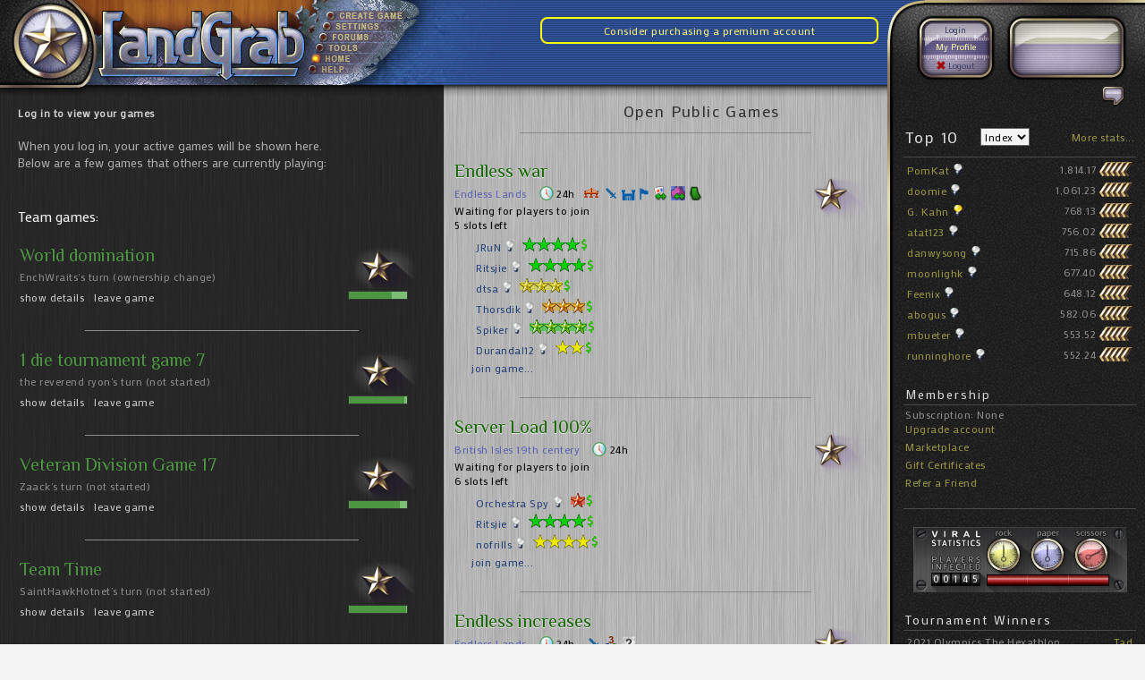

--- FILE ---
content_type: text/html; charset=UTF-8
request_url: https://landgrab.net/landgrab/;jsessionid=ED7CB89F2D3E6233C2D311A4AB67676AHome?lg=906241
body_size: -14
content:
<html>
<head>
<meta HTTP-Equiv="Refresh" CONTENT="0; URL=Home"/>
</head>
<body>
<a href="Home">Redirecting...</a>
</body>
</html>



--- FILE ---
content_type: text/html;charset=ISO-8859-1
request_url: https://landgrab.net/landgrab/Home
body_size: 19791
content:
<!-- 
Copyright 2006 - 2007, Darrell Esau, LandGrab.
All rights reserved.  
-->


















 







<!DOCTYPE html PUBLIC "-//W3C//DTD XHTML 1.0 Transitional//EN"
"http://www.w3.org/TR/xhtml1/DTD/xhtml1-transitional.dtd">
<html xmlns="http://www.w3.org/1999/xhtml" lang="en">
<head><title>LandGrab - Home</title>
<meta name="description" content="An online multiplayer strategy game, similar to the board game RISK." />
<meta name="google-site-verification" content="eRWUhFv_z9ebZDOJpKzirKKgwRiZb_6n536pjDrp3no" />
<meta name="keywords" content="landgrab,land grab,risk online,risk game,board game,multiplayer,strategy game,play risk,global domination" />

<script>



if (document.URL.indexOf('acct1mo') > -1)
{
  mpulse_revenue=250;
}
if (document.URL.indexOf('acct1y') > -1)
{
  mpulse_revenue=2000;
}
if (document.URL.indexOf('acctlf') > -1)
{
  mpulse_revenue=6000;
}
if (document.URL.indexOf('cn250') > -1)
{
  mpulse_revenue=250;
}
if (document.URL.indexOf('cn500') > -1)
{
  mpulse_revenue=500;
}
if (document.URL.indexOf('cn1000') > -1)
{
  mpulse_revenue=1000;
}

function getPlayerSize()
{
  if ($("player_status_tbody")) {
    return $("player_status_tbody").select("tr").length;
  }
  return undefined;
}

window.BOOMR_config = { Errors: { enabled: true } };

function onBoomerangLoad()
{
  if (BOOMR)
    BOOMR.addVar("h.v", "4.8.4");
}
    mpulse_pg = document.URL.substring(document.URL.lastIndexOf("/") + 1);
    var rnum = Math.random();
    if (rnum < .05)
      mpulse_ab = "old stable codeline";
    else if (rnum < .1)
      mpulse_ab = "New codeline";
    
if (window.localStorage)
{ 
  var currentNumAttacks = localStorage.getItem("num_attacks");
  if (currentNumAttacks != null)
  { 
    mpulse_numattacks=currentNumAttacks;
    localStorage.setItem("num_attacks", 0);
  }
  var gamesWon = localStorage.getItem("games_won");
  if (gamesWon != null)
  {
    mpulse_gamewon=gamesWon;
    localStorage.setItem("games_won", 0);
  }   
  var turnsStarted = localStorage.getItem("turns_started");
  if (turnsStarted != null)
  {
    mpulse_turnsfinished=turnsStarted;
    localStorage.setItem("turns_started", 0);
  }   
}     
         
// Subscribe to boomerange load event
// Modern browsers
if (document.addEventListener) {
   document.addEventListener("onBoomerangLoaded", function(e) {
      onBoomerangLoad();
   });
}
// IE 6, 7, 8 we use onPropertyChange and look for propertyName === "onBoomerangLoaded"
else if (document.attachEvent) { 
   document.attachEvent("onpropertychange", function(e) {
      if (!e) e=event;
      if (e.propertyName === "onBoomerangLoaded") {
         onBoomerangLoad();
      }
   });
} 
</script>

<script>
(function() {
    // Boomerang Loader Snippet version 14
    if (window.BOOMR && (window.BOOMR.version || window.BOOMR.snippetExecuted)) {
        return;
    }

    window.BOOMR = window.BOOMR || {};
    window.BOOMR.snippetStart = new Date().getTime();
    window.BOOMR.snippetExecuted = true;
    window.BOOMR.snippetVersion = 14;

    //window.BOOMR.url = "https://rum-dev-collector.soasta.com/boomerang/VTXX2-JL7Q9-D26JV-86FZD-9BN2J";
    window.BOOMR.url = "https://mpulse-ui-dev.soasta.com/boomerang/VTXX2-JL7Q9-D26JV-86FZD-MPUID";

    var // document.currentScript is supported in all browsers other than IE
        where = document.currentScript || document.getElementsByTagName("script")[0],
        // Parent element of the script we inject
        parentNode = where.parentNode,
        // Whether or not Preload method has worked
        promoted = false,
        // How long to wait for Preload to work before falling back to iframe method
        LOADER_TIMEOUT = 3000;

    // Tells the browser to execute the Preloaded script by adding it to the DOM
    function promote() {
        if (promoted) {
            return;
        }

        var script = document.createElement("script");
        script.id = "boomr-scr-as";
        script.src = window.BOOMR.url;

        // Not really needed since dynamic scripts are async by default and the script is already in cache at this point,
        // but some naive parsers will see a missing async attribute and think we're not async
        script.async = true;

        parentNode.appendChild(script);

        promoted = true;
    }

    // Non-blocking iframe loader (fallback for non-Preload scenarios) for all recent browsers.
    // For IE 6/7, falls back to dynamic script node.
    function iframeLoader(wasFallback) {
        promoted = true;

        var dom, doc = document, bootstrap, iframe, iframeStyle, win = window;

        window.BOOMR.snippetMethod = wasFallback ? "if" : "i";

        // Adds Boomerang within the iframe
        bootstrap = function(parent, scriptId) {
            var script = doc.createElement("script");
            script.id = scriptId || "boomr-if-as";
            script.src = window.BOOMR.url;

            BOOMR_lstart = new Date().getTime();

            parent = parent || doc.body;
            parent.appendChild(script);
        };

        // For IE 6/7, we'll just load the script in the current frame, as those browsers don't support 'about:blank'
        // for an iframe src (it triggers warnings on secure sites).  This means loading on IE 6/7 may cause SPoF.
        if (!window.addEventListener && window.attachEvent && navigator.userAgent.match(/MSIE [67]\./)) {
            window.BOOMR.snippetMethod = "s";

            bootstrap(parentNode, "boomr-async");
            return;
        }

        // The rest of this function is IE8+ and other browsers that don't support Preload hints but will work with CSP & iframes
        iframe = document.createElement("IFRAME");

        // An empty frame
        iframe.src = "about:blank";

        // We set title and role appropriately to play nicely with screen readers and other assistive technologies
        iframe.title = "";
        iframe.role = "presentation";

        // Ensure we're not loaded lazily
        iframe.loading = "eager";

        // Hide the iframe
        iframeStyle = (iframe.frameElement || iframe).style;
        iframeStyle.width = 0;
        iframeStyle.height = 0;
        iframeStyle.border = 0;
        iframeStyle.display = "none";

        // Append to the end of the current block
        parentNode.appendChild(iframe);

        // Try to get the iframe's document object
        try {
            win = iframe.contentWindow;
            doc = win.document.open();
        }
        catch (e) {
            // document.domain has been changed and we're on an old version of IE, so we got an access denied.
            // Note: the only browsers that have this problem also do not have CSP support.

            // Get document.domain of the parent window
            dom = document.domain;

            // Set the src of the iframe to a JavaScript URL that will immediately set its document.domain to match the parent.
            // This lets us access the iframe document long enough to inject our script.
            // Our script may need to do more domain massaging later.
            iframe.src = "javascript:var d=document.open();d.domain='" + dom + "';void 0;";
            win = iframe.contentWindow;

            doc = win.document.open();
        }

        if (dom) {
            // Unsafe version for IE8 compatibility. If document.domain has changed, we can't use win, but we can use doc.
            doc._boomrl = function() {
                this.domain = dom;
                bootstrap();
            };

            // Run our function at load.
            // Split the string so HTML code injectors don't get confused and add code here.
            doc.write("<bo" + "dy onload='document._boomrl();'>");
        }
        else {
            // document.domain hasn't changed, regular method should be OK
            win._boomrl = function() {
                bootstrap();
            };

            if (win.addEventListener) {
                win.addEventListener("load", win._boomrl, false);
            }
            else if (win.attachEvent) {
                win.attachEvent("onload", win._boomrl);
            }
        }

        // Finish the document
        doc.close();
    }

    // See if Preload is supported or not
    var link = document.createElement("link");

    if (link.relList &&
        typeof link.relList.supports === "function" &&
        link.relList.supports("preload") &&
        ("as" in link)) {
        window.BOOMR.snippetMethod = "p";

        // Set attributes to trigger a Preload
        link.href = window.BOOMR.url;
        link.rel  = "preload";
        link.as   = "script";

        // Add our script tag if successful, fallback to iframe if not
        link.addEventListener("load", promote);
        link.addEventListener("error", function() {
            iframeLoader(true);
        });

        // Have a fallback in case Preload does nothing or is slow
        setTimeout(function() {
            if (!promoted) {
                iframeLoader(true);
            }
        }, LOADER_TIMEOUT);

        // Note the timestamp we started trying to Preload
        BOOMR_lstart = new Date().getTime();

        // Append our link tag
        parentNode.appendChild(link);
    }
    else {
        // No Preload support, use iframe loader
        iframeLoader(false);
    }

    // Save when the onload event happened, in case this is a non-NavigationTiming browser
    function boomerangSaveLoadTime(e) {
        window.BOOMR_onload = (e && e.timeStamp) || new Date().getTime();
    }

    if (window.addEventListener) {
        window.addEventListener("load", boomerangSaveLoadTime, false);
    }
    else if (window.attachEvent) {
        window.attachEvent("onload", boomerangSaveLoadTime);
    }
})();
</script>

<link rel="stylesheet" 
type="text/css" href="html/default.css?ver=4.8.4"/>

<!--[if IE]>
    <link rel="stylesheet" type="text/css" href="html/ie-only.css" />
<![endif]-->

<link rel="stylesheet" 
type="text/css" href="html/sweetTitles.css"/>

<link rel="stylesheet" 
type="text/css" href="html/winclassic.css"/>

<link rel="shortcut icon" href="/landgrab/favicon.ico;jsessionid=F91BBD5C68C15E933BEFFAB787EC0BAD"/>
<link href='https://fonts.googleapis.com/css?family=Philosopher|Mako|Amaranth&subset=latin' rel='stylesheet' type='text/css'>


<!--  <script src='/landgrab/dwr/interface/ScenarioEditorProxy.js;jsessionid=F91BBD5C68C15E933BEFFAB787EC0BAD'></script>  -->
<script type="text/javascript" src='/landgrab/dwr/engine.js;jsessionid=F91BBD5C68C15E933BEFFAB787EC0BAD'></script>
<script type="text/javascript" src='/landgrab/dwr/interface/AjaxProxy.js;jsessionid=F91BBD5C68C15E933BEFFAB787EC0BAD'></script>
<script type="text/javascript" src='/landgrab/dwr/interface/MapEditorProxy.js;jsessionid=F91BBD5C68C15E933BEFFAB787EC0BAD'></script>


<script type="text/javascript" src="/landgrab/javascript/addEvent.js;jsessionid=F91BBD5C68C15E933BEFFAB787EC0BAD?ver=4.8.4"></script>
<script type="text/javascript" src="/landgrab/javascript/overlib.js;jsessionid=F91BBD5C68C15E933BEFFAB787EC0BAD?ver=4.8.4"><!-- overLIB (c) Erik Bosrup --></script>
<script type="text/javascript" src="/landgrab/javascript/webfx/range.js;jsessionid=F91BBD5C68C15E933BEFFAB787EC0BAD?ver=4.8.4"></script>
<script type="text/javascript" src="/landgrab/javascript/webfx/timer.js;jsessionid=F91BBD5C68C15E933BEFFAB787EC0BAD?ver=4.8.4"></script>
<script type="text/javascript" src="/landgrab/javascript/webfx/slider.js;jsessionid=F91BBD5C68C15E933BEFFAB787EC0BAD?ver=4.8.4"></script>
<script type="text/javascript" src="/landgrab/javascript/utils.js;jsessionid=F91BBD5C68C15E933BEFFAB787EC0BAD?ver=4.8.4"></script>
<script type="text/javascript" src="/landgrab/javascript/scriptaculous/prototype.js;jsessionid=F91BBD5C68C15E933BEFFAB787EC0BAD?ver=4.8.4"></script>
<script type="text/javascript" src="/landgrab/javascript/scriptaculous/scriptaculous.js;jsessionid=F91BBD5C68C15E933BEFFAB787EC0BAD?ver=4.8.4"></script>
<script type='text/javascript' src="/landgrab/javascript/yuicolorpicker/js/YAHOO.js;jsessionid=F91BBD5C68C15E933BEFFAB787EC0BAD?ver=4.8.4"></script>
<script type='text/javascript' src="/landgrab/javascript/yuicolorpicker/js/dom.js;jsessionid=F91BBD5C68C15E933BEFFAB787EC0BAD?ver=4.8.4"></script>
<script type='text/javascript' src="/landgrab/javascript/sweet_titles/sweetTitles.js;jsessionid=F91BBD5C68C15E933BEFFAB787EC0BAD?ver=4.8.4"></script>
<script type='text/javascript' src="/landgrab/javascript/Common.js;jsessionid=F91BBD5C68C15E933BEFFAB787EC0BAD?ver=4.8.4"></script>
<script type='text/javascript' src="/landgrab/javascript/NotificationManager.js;jsessionid=F91BBD5C68C15E933BEFFAB787EC0BAD?ver=4.8.4"></script>
<script type='text/javascript' src="/landgrab/javascript/spin.min.js;jsessionid=F91BBD5C68C15E933BEFFAB787EC0BAD?ver=4.8.4"></script>



<script type="text/javascript">
var plstart = new Date();
if (window.addEventListener)
{
 window.addEventListener("load", load_ga, false);
}
else if (window.attachEvent)
{
 window.attachEvent("onload", load_ga);
}

pageTracker = null;
 
function load_ga()
{

  
    
 var gaJsHost  = (("https:" == document.location.protocol) ? "https://ssl." : "http://www.");
 var s    = document.createElement('script');
 s.src    = gaJsHost + "google-analytics.com/ga.js";
 s.type    = "text/javascript";
 document.getElementsByTagName("head")[0].appendChild(s);
 
 var i    = 0;
 run_ga();
 
 function run_ga()
 {
  if (typeof _gat == "object")
  {
   pageTracker = _gat._getTracker("UA-547439-1");
   //pageTracker._initData();
   pageTracker._trackPageview();
   trackLoadTime();
  }
  else if (i < 20)
  {
   i++;
   setTimeout(run_ga, 500);
  }
 }
}

function trackLoadTime() {
    var plend = new Date();
    var plload = plend.getTime() - plstart.getTime();

    // determine the thresholds

    if(plload<2000)
        lc = "Very Fast";
    else if (plload<5000)
        lc = "Fast";
    else if (plload<10000)
        lc = "Medium";
    else if (plload<30000)
        lc = "Sluggish";
    else if (plload<45000)
        lc = "Slow";
    else
        lc="Very Slow";
    var fn = document.location.pathname;
    if( document.location.search)
        fn += document.location.search;

    try
    {
        pageTracker._trackEvent("Page Load",lc + 
        " Loading Pages", fn, Math.round(plload/1000));
    }
    catch(err)
    {

    }
}

</script>

  

</head>
<body onload="" style='height:100%;'>
<div id='notifications_overlay' class='notifications_overlay' style='display:none' onclick='g_NotificationManager.toggleNotifications()'>
</div>
<div id='notifications_container' class='notifications_container' style='display:none'>
<audio src="sounds/notify.mp3" id="notify_sound"/>
</div>
<div id='bottom_bar' class='bottom_bar'>
  <table cellpadding='0' cellspacing='0' width='100%'>
    <tr>
      <td style='padding-left:2px'>
        <table cellpadding='0' cellspacing='0'>
          <tr>
            <td style='padding-right:10px;'>
              <div id='overall_alert_div' class='overall_alert_div' style='display:none;background-image:url(images/msg-box.png);'></div>
            </td>
          </tr>
        </table>
      </td>
      <td>
      
      </td>
      <td align='right' style='cursor:pointer;' onclick='g_NotificationManager.toggleNotifications()'>
        <div id='unread_notification_indicator_div' style='position:relative;display:none;padding-top:2px;padding-right:5px'>
          <img alt='unread notifications' src='images/notifications_unread.png'/>
          <div style='position:absolute;right:13px;top:3px;color:black;font-size:10px;font-weight:bold;' id='unread_notifications_count_div'></div>
          
        </div>
        <div id='notification_indicator_div' style='position:relative;padding-top:2px;padding-right:5px'>
          <img alt='no notifications' src='images/notifications_none.png'/>
          <div style='position:absolute;right:13px;top:3px;color:#242424;font-size:10px;font-weight:bold;' id='read_notifications_count_div'></div>
          
        </div>
      </td>
    </tr>
  </table>
</div>
<table width='100%' border='0' cellpadding='0' cellspacing='0'>
  <tr>
    <td style='width:341px;height:95px;overflow:hidden'><a href='/landgrab/Home;jsessionid=F91BBD5C68C15E933BEFFAB787EC0BAD'><img height="95" border='0' alt='main logo' src='images/topbar/topbar_mainlogo.png' width='341'/></a></td>
    <td width='110' style='height:95px;overflow:hidden'>
      <div style='font-size:2px;height:12px;width:110px;'><img alt='' src='images/topbar/topbar_menu_topborder.png' width='110' height='12'/></div>
      <div style='font-size:2px;height:12px;width:110px;cursor:pointer;' onmouseover='showMenuOver(this)' onmouseout='showMenuOut(this)'><a href='NewGame'><img alt='' border="0" src='images/topbar/top_menu/menulight-create-game.png' width='38' height='12'/><img alt='' border="0" src='images/topbar/top_menu/menutext-create-game.png' width='72' height='12'/></a></div>
      <div style='font-size:2px;height:12px;width:110px;cursor:pointer;' onmouseover='showMenuOver(this)' onmouseout='showMenuOut(this)'><a href='AccountDetails'><img alt='' border="0" src='images/topbar/top_menu/menulight-settings.png' width='34' height='12'/><img alt='' border="0" src='images/topbar/top_menu/menutext-settings.png' width='76' height='12'/></a></div>
      <div style='font-size:2px;height:12px;width:110px;cursor:pointer;' onmouseover='showMenuOver(this)' onmouseout='showMenuOut(this)'><a href='LoginServlet?action=forums'><img alt='' border="0" src='images/topbar/top_menu/menulight-forums.png' width='30' height='12'/><img alt='' border="0" src='images/topbar/top_menu/menutext-forums.png' width='80' height='12'/></a></div>
      <div style='font-size:2px;height:12px;width:110px;cursor:pointer;' onmouseover='showMenuOver(this)' onmouseout='showMenuOut(this)'><a href='lg_tools.jsp'><img alt='' border="0" src='images/topbar/top_menu/menulight-tools.png' width='26' height='12'/><img alt='' border="0" src='images/topbar/top_menu/menutext-tools.png' width='84' height='12'/></a></div>
      <div style='font-size:2px;height:12px;width:110px;cursor:pointer;' onmouseover='showMenuOver(this)' onmouseout='showMenuOut(this)'><a href='Home'><img alt='' border="0" src='images/topbar/top_menu/menulight-home_on.png' width='22' height='12'/><img alt='' border="0" src='images/topbar/top_menu/menutext-home.png' width='88' height='12'/></a></div>
      <div style='font-size:2px;height:12px;width:110px;cursor:pointer;' onmouseover='showMenuOver(this)' onmouseout='showMenuOut(this)'><a href='helpintro.jsp'><img alt='' border="0" src='images/topbar/top_menu/menulight-help.png' width='18' height='12'/><img alt='' border="0" src='images/topbar/top_menu/menutext-help.png' width='92' height='12'/></a></div>
      <div style='font-size:2px;height:11px;width:110px;'><img alt='' src='images/topbar/topbar_menu_bottomborder.png' width='110' height='11'/></div>
    </td>
    <td width='153' style='height:95px;overflow:hidden'><img alt='' src="images/topbar/topbar_fadetoblue.png" width='153' height='95'/></td>
    <td valign='top' height='95' style='height:95px;overflow:hidden;min-width:134px;background-image:url(images/topbar/topbar_striped_background.png);background-repeat:repeat;'>
      &nbsp;
      
        <div style="position:relative;margin-right:10px;top:10;text-align:center;border:2px solid yellow;padding:5px;border-radius:8px;-moz-border-radius:8px;-webkit-border-radius:8px;"><a class='yellow' href="/landgrab/PurchasePremium;jsessionid=F91BBD5C68C15E933BEFFAB787EC0BAD">Consider purchasing a premium account</a></div>
      
      
    </td>
    <td valign='top' style="width:288px;height:95px;background-image:url(images/topbar/topbar_right_edge.png);overflow:hidden">
      <table cellpadding='0' cellspacing='0' border='0'>
        <tr>
          <td valign='top'>
            <div style='position:relative;top:27px;left:40px;'>
              
                
                  <div style='height:14px;line-height:14px;width:72px;overflow:hidden;text-overflow:ellipsis;text-align:center;white-space:nowrap;'><a href="/landgrab/LoginServlet;jsessionid=F91BBD5C68C15E933BEFFAB787EC0BAD" style="font-size:10px;text-decoration:none;color:#3d4165;">Login</a></div>
                
                
              
              <div style='height:14px;line-height:14px;width:72px;overflow:hidden;text-overflow:ellipsis;position:relative;top:5px;text-align:center;'><a style='font-size:10px;text-decoration:none;color:#f9f9aa' href="/landgrab/ViewStats;jsessionid=F91BBD5C68C15E933BEFFAB787EC0BAD?u=">My Profile</a></div>
              <div style='height:14px;line-height:14px;width:72px;overflow:hidden;text-overflow:ellipsis;position:relative;top:12px;text-align:center;'><a style='font-size:10px;text-decoration:none;color:#3d4165' href="/landgrab/LoginServlet;jsessionid=F91BBD5C68C15E933BEFFAB787EC0BAD?action=logout"><img alt='logout' border='0' style='position:relative;top:1px;' align='top' src='images/buttons/icon_logout.png'/> Logout</a></div>
            </div>
          </td>
          <td valign='top'>
            
          </td>
        </tr>
      </table>
    </td>
  </tr>
</table>




<!-- control frame -->


<script type="text/javascript" src="/landgrab/javascript/HomeView.js;jsessionid=F91BBD5C68C15E933BEFFAB787EC0BAD?ver=4.8.4"></script>
<script type="text/javascript" src="/landgrab/javascript/Achievements.js;jsessionid=F91BBD5C68C15E933BEFFAB787EC0BAD?ver=4.8.4"></script>

<script type="text/javascript">


newlyCreatedGameNumber = -1;
mpulse_gamecreation = 0;
if (newlyCreatedGameNumber > 0)
  mpulse_gamecreation = 1;

compactViewMode = true;

</script>

  
  
  
  
  <div style="height:13px;overflow:hidden">
    <table border="0" width="100%" cellpadding="0" cellspacing="0">
      <tr>
        <td valign='top'>
          <table border="0" cellpadding="0" cellspacing="0" width="100%">
            <tr>
              <td style="min-width:349px;width:50%;height:13px;" valign='top'>
                <table border="0" cellpadding="0" cellspacing="0" width="100%">
                  <tr>
                    <td style="width:102px;height:13px;background-image:url(images/metal2.jpg);background-repeat:repeat;">
                      <img alt='' src="images/topbar/LFcolumn-top-left.png" width='102' height='13'/>
                    </td>
                    <td style="height:13px;background-image:url(images/metal2.jpg);background-repeat:repeat;">
                      <div style="overflow:hidden;min-width:267px;height:13px;background-image:url(images/topbar/columns-top-edge-shadow.png);background-repeat:repeat;">&nbsp;</div>
                    </td>
                  </tr>
                </table>
              </td>
              <td style="min-width:349px;width:50%;height:13px;background-image:url(images/metal1.jpg);background-repeat:repeat;">
                <div style="overflow:hidden;min-width:369px;height:13px;background-image:url(images/topbar/columns-top-edge-shadow.png);background-repeat:repeat;">&nbsp;</div>
              </td>
            </tr>
          </table>
        </td>
        <td style="width:288px;height:13px;">
          <img alt='' src="images/topbar/LFcolumn-top-right.png" width='288' height='13'/>
        </td>
      </tr>
    </table>
    </div>
    <table border="0" width="100%" cellpadding="0" cellspacing="0">
      <tr>
      <td valign='top'>
        <table border="0" cellpadding="0" cellspacing="0" width="100%">
          <tr>
            <td style="padding-left:10px;padding-right:10px;min-width:349px;width:50%;background-image:url(images/metal2.jpg);background-repeat:repeat;background-position:0px -13px" valign='top' id='active_games_column' >
              
              
              
              
              
         <div id='active_games_column_div1' style='overflow:hidden'>
          <span id='iewarning'></span>
          
          
          
          
          
          
          
          
          
          
            
<!-- **************************************************************************
    *  Anonymous login
    *****************************************************************************-->
              <div style='padding:10px'>
                
                  
                
                    <a class='white_bold' style='font-size:12px' href="/landgrab/LoginServlet;jsessionid=F91BBD5C68C15E933BEFFAB787EC0BAD">Log in to view your games</a><br/><br/>
                
                    <span style='color:#acacac'>
                      When you log in, your active games will be shown here.<br/>
                      Below are a few games that others are currently playing:<br/>
                    </span>
                
                  
                  
                
                
                  
                    
                    
                      <div style='padding-top:40px;padding-bottom:20px;color:#f4f4f4;font-size:16px;'>Team games:</div>
                    
                    
                    <table border='0' width='100%' cellpadding='1' cellspacing='1'
                      
                    >
                      <tr>
                        <td valign='top' colspan='2'>
                          
                          
                            
                            
                          
                          
                          <div class="gamename" style="color:#4c9641;">
                          <a href="/landgrab/Home;jsessionid=F91BBD5C68C15E933BEFFAB787EC0BAD?g=925749" style="text-decoration:none;cursor:pointer;color:#4c9641;">World domination</a></div>
                        </td>
                        <td width='1%' rowspan='8' valign='top'>
                        
                          
                          
                          
                            <img src='/landgrab/images/homestar1.png;jsessionid=F91BBD5C68C15E933BEFFAB787EC0BAD'/>
                          
                        
                          
                        
                             <div tip='17 hours, 46 minutes until the player is skipped.&lt;br/&gt;Player will be borgified after 2 more turn skips.'
                                    style='background-color:#7bbf74;height:8px;width:65px;overflow:hidden;
                                           border:1px solid #353535'><div style='position:absolute;z-index:5;width:65px;height:8px;margin:0px;'></div><div style='background-color:#4d9742;height:8px;width:74%'></div></div>
                          
                        </td>
                      </tr>
                      
                      
                      <tr>
                        <td colspan='2' valign='top'>
                        <table border='0' cellpadding='0' cellspacing='0' style='padding-top:2px;padding-bottom:2px;'>
                        <tr><td class="gamestatus">
                          
                          EnchWraits's turn (ownership change)
                            
                            
                          
                          </td><td style='padding-left:5px'>
                          
                          </td></tr></table>
                        </td>
                      </tr>
                      
                      <tr>
                        <td colspan='2'>
                          <span class="white" id="game_details_href_1" onclick="showGameDetails('1');Event.stop(event);">show details</span> | 
                          <a class="white" href="/landgrab/;jsessionid=F91BBD5C68C15E933BEFFAB787EC0BADHome?lg=925749">leave game</a>
                          </td>
                      </tr>
                      
                      
                      <tr>
                        <td colspan='2'>
                         <div game_number="925749" id="game_details_cell_1" style='display:none'>
                          <table border='0' cellpadding='0' cellspacing='0'>
                          <tr>
                           <td class="gamestatus" colspan='2'>
                             <span style='cursor:pointer;color:#f3f3f3' onclick='javascript:showAboutMap("EarthWithAntarcticaLG")'>EarthWithAntarcticaLG</span>
                                &nbsp;&nbsp;&nbsp;<img style='position:relative;top:3px' src="/landgrab/images/timer16.png;jsessionid=F91BBD5C68C15E933BEFFAB787EC0BAD"/>
                                
                                  
                                  
                                  
                                    <span tip='Turn length: 24 hours'>24h</span>
                                  
                                  
                                
                                &nbsp;
                                
                                
                                
                                
                                  <img style='position:relative;top:3px' width='16' height='16' tip="This is a team game" src="/landgrab/images/icon_team_16.png;jsessionid=F91BBD5C68C15E933BEFFAB787EC0BAD"/>
                                
                                
                                
                                
                                
                                
                                
                                
                                  <img style='position:relative;top:3px' width='16' height='16' tip="Card values increase after each turn-in" src="/landgrab/images/icon_cardincr_16.png;jsessionid=F91BBD5C68C15E933BEFFAB787EC0BAD"/>
                                
                                
                                  <img style='position:relative;top:3px' width='16' height='16' tip="Continent bonuses increase with cards" src="/landgrab/images/icon_terrincr_16.png;jsessionid=F91BBD5C68C15E933BEFFAB787EC0BAD"/>
                                
                                
                                
                                
                                
                                
                           </td>
                         </tr>
                          
                            
                              
                                <tr>
                                  <td colspan='2' class='gamestatus'>
                                    
                                    
                                  </td>
                                </tr>
                                
                                  <tr>
                                    <td valign='top' class='gamestatus' colspan='2' style='padding-left:25px;'>
                                      Barbarians:
                                    </td>
                                      </tr>
                                      
                                      <tr>
                                    <td colspan='2' align='center' class='white' style='padding-left:40px;'>
                                      
                                            
                                         
                                        <a href="ViewStats?u=110139" class="white">Durandal12</a>
                                            
                                           |
                                          
                                            
                                         
                                        <a href="ViewStats?u=113465" class="white">Wayne234</a>
                                            
                                           
                                          
                                    </td>
                                  </tr>
                         
                                
                                  <tr>
                                    <td valign='top' class='gamestatus' colspan='2' style='padding-left:25px;'>
                                      Civilization:
                                    </td>
                                      </tr>
                                      
                                      <tr>
                                    <td colspan='2' align='center' class='white' style='padding-left:40px;'>
                                      
                                            
                                         
                                        <a href="ViewStats?u=112082" class="white">EnchWraits</a>
                                            
                                           |
                                          
                                            
                                         
                                        <a href="ViewStats?u=46138" class="white">Pogogo</a>
                                            
                                           
                                          
                                    </td>
                                  </tr>
                         
                                
                              
                              
                            
                          
                          <tr>
                            <td colspan='2' style='padding-top:10px'>
                              <a style='padding-left:40px;' href="Registrar?gn=925749" class="white">game rules</a>
                            </td>
                          </tr>
                        </table>
                      </div>
                      </td>
                      </tr>
                    </table>
                   <div style='width:100%;height:3px;text-align:center;padding-top:20px;padding-bottom:20px;'>
                      <div style='height:3px;margin-left:75px;margin-right:75px;border-bottom:1px solid #8d8d8d'></div>
                    </div>
                  
                    
                    
                    
                    <table border='0' width='100%' cellpadding='1' cellspacing='1'
                      
                    >
                      <tr>
                        <td valign='top' colspan='2'>
                          
                          
                            
                            
                          
                          
                          <div class="gamename" style="color:#4c9641;">
                          <a href="/landgrab/Home;jsessionid=F91BBD5C68C15E933BEFFAB787EC0BAD?g=923622" style="text-decoration:none;cursor:pointer;color:#4c9641;">1 die tournament game 7</a></div>
                        </td>
                        <td width='1%' rowspan='8' valign='top'>
                        
                          
                          
                          
                            <img src='/landgrab/images/homestar1.png;jsessionid=F91BBD5C68C15E933BEFFAB787EC0BAD'/>
                          
                        
                          
                        
                             <div tip='34 hours, 44 minutes until the player is skipped.&lt;br/&gt;Player will be borgified after 1 more turn skips.'
                                    style='background-color:#7bbf74;height:8px;width:65px;overflow:hidden;
                                           border:1px solid #353535'><div style='position:absolute;z-index:5;width:65px;height:8px;margin:0px;'></div><div style='background-color:#4d9742;height:8px;width:96%'></div></div>
                          
                        </td>
                      </tr>
                      
                      
                      <tr>
                        <td colspan='2' valign='top'>
                        <table border='0' cellpadding='0' cellspacing='0' style='padding-top:2px;padding-bottom:2px;'>
                        <tr><td class="gamestatus">
                          
                          the reverend ryon's turn (not started)
                            
                            
                          
                          </td><td style='padding-left:5px'>
                          
                          </td></tr></table>
                        </td>
                      </tr>
                      
                      <tr>
                        <td colspan='2'>
                          <span class="white" id="game_details_href_2" onclick="showGameDetails('2');Event.stop(event);">show details</span> | 
                          <a class="white" href="/landgrab/;jsessionid=F91BBD5C68C15E933BEFFAB787EC0BADHome?lg=923622">leave game</a>
                          </td>
                      </tr>
                      
                      
                      <tr>
                        <td colspan='2'>
                         <div game_number="923622" id="game_details_cell_2" style='display:none'>
                          <table border='0' cellpadding='0' cellspacing='0'>
                          <tr>
                           <td class="gamestatus" colspan='2'>
                             <span style='cursor:pointer;color:#f3f3f3' onclick='javascript:showAboutMap("Modern Europe STD Small")'>Modern Europe STD Small</span>
                                &nbsp;&nbsp;&nbsp;<img style='position:relative;top:3px' src="/landgrab/images/timer16.png;jsessionid=F91BBD5C68C15E933BEFFAB787EC0BAD"/>
                                
                                  
                                  
                                  
                                    <span tip='Turn length: 36 hours'>36h</span>
                                  
                                  
                                
                                &nbsp;
                                
                                
                                
                                
                                  <img style='position:relative;top:3px' width='16' height='16' tip="This is a team game" src="/landgrab/images/icon_team_16.png;jsessionid=F91BBD5C68C15E933BEFFAB787EC0BAD"/>
                                
                                
                                
                                
                                
                                
                                
                                
                                
                                
                                
                                
                                
                                
                           </td>
                         </tr>
                          
                            
                              
                                <tr>
                                  <td colspan='2' class='gamestatus'>
                                    
                                    
                                  </td>
                                </tr>
                                
                                  <tr>
                                    <td valign='top' class='gamestatus' colspan='2' style='padding-left:25px;'>
                                      Sean1303:
                                    </td>
                                      </tr>
                                      
                                      <tr>
                                    <td colspan='2' align='center' class='white' style='padding-left:40px;'>
                                      
                                            
                                        Seanbot (bot)  
                                        
                                            
                                           |
                                          
                                            
                                         
                                        <a href="ViewStats?u=77065" class="white">Pojo Mojo</a>
                                            
                                           
                                          
                                    </td>
                                  </tr>
                         
                                
                                  <tr>
                                    <td valign='top' class='gamestatus' colspan='2' style='padding-left:25px;'>
                                      Skulldugs:
                                    </td>
                                      </tr>
                                      
                                      <tr>
                                    <td colspan='2' align='center' class='white' style='padding-left:40px;'>
                                      
                                            
                                        Skullbot (bot)  
                                        
                                            
                                           |
                                          
                                            
                                         
                                        <a href="ViewStats?u=79767" class="white">Skulldugs</a>
                                            
                                           
                                          
                                    </td>
                                  </tr>
                         
                                
                                  <tr>
                                    <td valign='top' class='gamestatus' colspan='2' style='padding-left:25px;'>
                                      bbanner:
                                    </td>
                                      </tr>
                                      
                                      <tr>
                                    <td colspan='2' align='center' class='white' style='padding-left:40px;'>
                                      
                                            
                                         
                                        <a href="ViewStats?u=43340" class="white">austinip</a>
                                            
                                           |
                                          
                                            
                                        bbannerbot (bot)  
                                        
                                            
                                           
                                          
                                    </td>
                                  </tr>
                         
                                
                                  <tr>
                                    <td valign='top' class='gamestatus' colspan='2' style='padding-left:25px;'>
                                      thereverendryon:
                                    </td>
                                      </tr>
                                      
                                      <tr>
                                    <td colspan='2' align='center' class='white' style='padding-left:40px;'>
                                      
                                            
                                         
                                        <a href="ViewStats?u=442" class="white">the reverend ryon</a>
                                            
                                           |
                                          
                                            <span style='text-decoration:line-through'>
                                        ryonbot (bot)  
                                        
                                            </span>
                                           
                                          
                                    </td>
                                  </tr>
                         
                                
                                  <tr>
                                    <td valign='top' class='gamestatus' colspan='2' style='padding-left:25px;'>
                                      Astillion:
                                    </td>
                                      </tr>
                                      
                                      <tr>
                                    <td colspan='2' align='center' class='white' style='padding-left:40px;'>
                                      
                                            <span style='text-decoration:line-through'>
                                        Astillionbot (bot)  
                                        
                                            </span>
                                           |
                                          
                                            
                                         
                                        <a href="ViewStats?u=53791" class="white">Astillion</a>
                                            
                                           
                                          
                                    </td>
                                  </tr>
                         
                                
                                  <tr>
                                    <td valign='top' class='gamestatus' colspan='2' style='padding-left:25px;'>
                                      Joshla:
                                    </td>
                                      </tr>
                                      
                                      <tr>
                                    <td colspan='2' align='center' class='white' style='padding-left:40px;'>
                                      
                                            
                                         
                                        <a href="ViewStats?u=54701" class="white">Arsey</a>
                                            
                                           |
                                          
                                            
                                        Joshlabot (bot)  
                                        
                                            
                                           
                                          
                                    </td>
                                  </tr>
                         
                                
                              
                              
                            
                          
                          <tr>
                            <td colspan='2' style='padding-top:10px'>
                              <a style='padding-left:40px;' href="Registrar?gn=923622" class="white">game rules</a>
                            </td>
                          </tr>
                        </table>
                      </div>
                      </td>
                      </tr>
                    </table>
                   <div style='width:100%;height:3px;text-align:center;padding-top:20px;padding-bottom:20px;'>
                      <div style='height:3px;margin-left:75px;margin-right:75px;border-bottom:1px solid #8d8d8d'></div>
                    </div>
                  
                    
                    
                    
                    <table border='0' width='100%' cellpadding='1' cellspacing='1'
                      
                    >
                      <tr>
                        <td valign='top' colspan='2'>
                          
                          
                            
                            
                          
                          
                          <div class="gamename" style="color:#4c9641;">
                          <a href="/landgrab/Home;jsessionid=F91BBD5C68C15E933BEFFAB787EC0BAD?g=925766" style="text-decoration:none;cursor:pointer;color:#4c9641;">Veteran Division Game 17</a></div>
                        </td>
                        <td width='1%' rowspan='8' valign='top'>
                        
                          
                          
                          
                            <img src='/landgrab/images/homestar1.png;jsessionid=F91BBD5C68C15E933BEFFAB787EC0BAD'/>
                          
                        
                          
                        
                             <div tip='31 hours, 34 minutes until the player is skipped.&lt;br/&gt;Player will be borgified after 1 more turn skips.'
                                    style='background-color:#7bbf74;height:8px;width:65px;overflow:hidden;
                                           border:1px solid #353535'><div style='position:absolute;z-index:5;width:65px;height:8px;margin:0px;'></div><div style='background-color:#4d9742;height:8px;width:87%'></div></div>
                          
                        </td>
                      </tr>
                      
                      
                      <tr>
                        <td colspan='2' valign='top'>
                        <table border='0' cellpadding='0' cellspacing='0' style='padding-top:2px;padding-bottom:2px;'>
                        <tr><td class="gamestatus">
                          
                          Zaack's turn (not started)
                            
                            
                          
                          </td><td style='padding-left:5px'>
                          
                          </td></tr></table>
                        </td>
                      </tr>
                      
                      <tr>
                        <td colspan='2'>
                          <span class="white" id="game_details_href_3" onclick="showGameDetails('3');Event.stop(event);">show details</span> | 
                          <a class="white" href="/landgrab/;jsessionid=F91BBD5C68C15E933BEFFAB787EC0BADHome?lg=925766">leave game</a>
                          </td>
                      </tr>
                      
                      
                      <tr>
                        <td colspan='2'>
                         <div game_number="925766" id="game_details_cell_3" style='display:none'>
                          <table border='0' cellpadding='0' cellspacing='0'>
                          <tr>
                           <td class="gamestatus" colspan='2'>
                             <span style='cursor:pointer;color:#f3f3f3' onclick='javascript:showAboutMap("PetitionMM")'>PetitionMM</span>
                                &nbsp;&nbsp;&nbsp;<img style='position:relative;top:3px' src="/landgrab/images/timer16.png;jsessionid=F91BBD5C68C15E933BEFFAB787EC0BAD"/>
                                
                                  
                                  
                                  
                                    <span tip='Turn length: 36 hours'>36h</span>
                                  
                                  
                                
                                &nbsp;
                                
                                
                                
                                
                                  <img style='position:relative;top:3px' width='16' height='16' tip="This is a team game" src="/landgrab/images/icon_team_16.png;jsessionid=F91BBD5C68C15E933BEFFAB787EC0BAD"/>
                                
                                
                                
                                
                                
                                 <img tip='Fortresses are in use' style='position:relative;top:3px' src="/landgrab/images/fortress_white.png;jsessionid=F91BBD5C68C15E933BEFFAB787EC0BAD"/>
                                
                                
                                
                                
                                
                                
                                
                                
                                
                                
                           </td>
                         </tr>
                          
                            
                              
                                <tr>
                                  <td colspan='2' class='gamestatus'>
                                    
                                    
                                  </td>
                                </tr>
                                
                                  <tr>
                                    <td valign='top' class='gamestatus' colspan='2' style='padding-left:25px;'>
                                      Chatterbox:
                                    </td>
                                      </tr>
                                      
                                      <tr>
                                    <td colspan='2' align='center' class='white' style='padding-left:40px;'>
                                      
                                            
                                         
                                        <a href="ViewStats?u=49606" class="white">Zaack</a>
                                            
                                           |
                                          
                                            
                                         
                                        <a href="ViewStats?u=103220" class="white">Ranchi</a>
                                            
                                           
                                          
                                    </td>
                                  </tr>
                         
                                
                                  <tr>
                                    <td valign='top' class='gamestatus' colspan='2' style='padding-left:25px;'>
                                      Special Forces:
                                    </td>
                                      </tr>
                                      
                                      <tr>
                                    <td colspan='2' align='center' class='white' style='padding-left:40px;'>
                                      
                                            
                                         
                                        <a href="ViewStats?u=34214" class="white">Dubious</a>
                                            
                                           |
                                          
                                            
                                         
                                        <a href="ViewStats?u=57283" class="white">Brasi</a>
                                            
                                           
                                          
                                    </td>
                                  </tr>
                         
                                
                              
                              
                            
                          
                          <tr>
                            <td colspan='2' style='padding-top:10px'>
                              <a style='padding-left:40px;' href="Registrar?gn=925766" class="white">game rules</a>
                            </td>
                          </tr>
                        </table>
                      </div>
                      </td>
                      </tr>
                    </table>
                   <div style='width:100%;height:3px;text-align:center;padding-top:20px;padding-bottom:20px;'>
                      <div style='height:3px;margin-left:75px;margin-right:75px;border-bottom:1px solid #8d8d8d'></div>
                    </div>
                  
                    
                    
                    
                    <table border='0' width='100%' cellpadding='1' cellspacing='1'
                      
                    >
                      <tr>
                        <td valign='top' colspan='2'>
                          
                          
                            
                            
                          
                          
                          <div class="gamename" style="color:#4c9641;">
                          <a href="/landgrab/Home;jsessionid=F91BBD5C68C15E933BEFFAB787EC0BAD?g=925547" style="text-decoration:none;cursor:pointer;color:#4c9641;">Team Time</a></div>
                        </td>
                        <td width='1%' rowspan='8' valign='top'>
                        
                          
                          
                          
                            <img src='/landgrab/images/homestar1.png;jsessionid=F91BBD5C68C15E933BEFFAB787EC0BAD'/>
                          
                        
                          
                        
                             <div tip='47 hours, 46 minutes until the player is skipped.&lt;br/&gt;Player will be borgified after 2 more turn skips.'
                                    style='background-color:#7bbf74;height:8px;width:65px;overflow:hidden;
                                           border:1px solid #353535'><div style='position:absolute;z-index:5;width:65px;height:8px;margin:0px;'></div><div style='background-color:#4d9742;height:8px;width:99%'></div></div>
                          
                        </td>
                      </tr>
                      
                      
                      <tr>
                        <td colspan='2' valign='top'>
                        <table border='0' cellpadding='0' cellspacing='0' style='padding-top:2px;padding-bottom:2px;'>
                        <tr><td class="gamestatus">
                          
                          SaintHawkHotnet's turn (not started)
                            
                            
                          
                          </td><td style='padding-left:5px'>
                          
                          </td></tr></table>
                        </td>
                      </tr>
                      
                      <tr>
                        <td colspan='2'>
                          <span class="white" id="game_details_href_4" onclick="showGameDetails('4');Event.stop(event);">show details</span> | 
                          <a class="white" href="/landgrab/;jsessionid=F91BBD5C68C15E933BEFFAB787EC0BADHome?lg=925547">leave game</a>
                          </td>
                      </tr>
                      
                      
                      <tr>
                        <td colspan='2'>
                         <div game_number="925547" id="game_details_cell_4" style='display:none'>
                          <table border='0' cellpadding='0' cellspacing='0'>
                          <tr>
                           <td class="gamestatus" colspan='2'>
                             <span style='cursor:pointer;color:#f3f3f3' onclick='javascript:showAboutMap("InsurgentLC")'>InsurgentLC</span>
                                &nbsp;&nbsp;&nbsp;<img style='position:relative;top:3px' src="/landgrab/images/timer16.png;jsessionid=F91BBD5C68C15E933BEFFAB787EC0BAD"/>
                                
                                  
                                  
                                  
                                  
                                    <span tip='Turn length: 2 days'>2d</span>
                                  
                                
                                &nbsp;
                                
                                
                                
                                
                                  <img style='position:relative;top:3px' width='16' height='16' tip="This is a team game" src="/landgrab/images/icon_team_16.png;jsessionid=F91BBD5C68C15E933BEFFAB787EC0BAD"/>
                                
                                
                                
                                
                                  &nbsp;<img tip='2 Leaders' style='position:relative;top:3px' src="/landgrab/images/leader_white.png;jsessionid=F91BBD5C68C15E933BEFFAB787EC0BAD"/>
                                
                                
                                 <img tip='Fortresses are in use' style='position:relative;top:3px' src="/landgrab/images/fortress_white.png;jsessionid=F91BBD5C68C15E933BEFFAB787EC0BAD"/>
                                
                                
                                
                                
                                
                                
                                  <img style='position:relative;top:3px' width='16' height='16' tip="Flat-rate initial placement" src="/landgrab/images/icon_flatrate_16.png;jsessionid=F91BBD5C68C15E933BEFFAB787EC0BAD"/>
                                
                                
                                
                                  <img style='position:relative;top:3px' width='16' height='16' tip="Fog of War is enabled" src="/landgrab/images/icon_fow_16.png;jsessionid=F91BBD5C68C15E933BEFFAB787EC0BAD"/>
                                
                                
                                
                           </td>
                         </tr>
                          
                            
                              
                                <tr>
                                  <td colspan='2' class='gamestatus'>
                                    
                                    
                                  </td>
                                </tr>
                                
                                  <tr>
                                    <td valign='top' class='gamestatus' colspan='2' style='padding-left:25px;'>
                                      Coffee:
                                    </td>
                                      </tr>
                                      
                                      <tr>
                                    <td colspan='2' align='center' class='white' style='padding-left:40px;'>
                                      
                                            
                                         
                                        <a href="ViewStats?u=76326" class="white">Kiss my axe</a>
                                            
                                           |
                                          
                                            
                                         
                                        <a href="ViewStats?u=76583" class="white">Hermdogy82</a>
                                            
                                           |
                                          
                                            
                                         
                                        <a href="ViewStats?u=84359" class="white">DougyDoug</a>
                                            
                                           
                                          
                                    </td>
                                  </tr>
                         
                                
                                  <tr>
                                    <td valign='top' class='gamestatus' colspan='2' style='padding-left:25px;'>
                                      Tea:
                                    </td>
                                      </tr>
                                      
                                      <tr>
                                    <td colspan='2' align='center' class='white' style='padding-left:40px;'>
                                      
                                            
                                         
                                        <a href="ViewStats?u=76173" class="white">Rastin</a>
                                            
                                           |
                                          
                                            
                                         
                                        <a href="ViewStats?u=76174" class="white">Warfish</a>
                                            
                                           |
                                          
                                            
                                         
                                        <a href="ViewStats?u=76787" class="white">Hoodrunner</a>
                                            
                                           
                                          
                                    </td>
                                  </tr>
                         
                                
                                  <tr>
                                    <td valign='top' class='gamestatus' colspan='2' style='padding-left:25px;'>
                                      Soda Pop:
                                    </td>
                                      </tr>
                                      
                                      <tr>
                                    <td colspan='2' align='center' class='white' style='padding-left:40px;'>
                                      
                                            
                                         
                                        <a href="ViewStats?u=82269" class="white">MagicMoose</a>
                                            
                                           |
                                          
                                            
                                         
                                        <a href="ViewStats?u=76206" class="white">SaintHawkHotnet</a>
                                            
                                           |
                                          
                                            
                                         
                                        <a href="ViewStats?u=70383" class="white">Marshmellow Berry</a>
                                            
                                           
                                          
                                    </td>
                                  </tr>
                         
                                
                                  <tr>
                                    <td valign='top' class='gamestatus' colspan='2' style='padding-left:25px;'>
                                      :
                                    </td>
                                      </tr>
                                      
                                      <tr>
                                    <td colspan='2' align='center' class='white' style='padding-left:40px;'>
                                      
                                    </td>
                                  </tr>
                         
                                
                              
                              
                            
                          
                          <tr>
                            <td colspan='2' style='padding-top:10px'>
                              <a style='padding-left:40px;' href="Registrar?gn=925547" class="white">game rules</a>
                            </td>
                          </tr>
                        </table>
                      </div>
                      </td>
                      </tr>
                    </table>
                   <div style='width:100%;height:3px;text-align:center;padding-top:20px;padding-bottom:20px;'>
                      <div style='height:3px;margin-left:75px;margin-right:75px;border-bottom:1px solid #8d8d8d'></div>
                    </div>
                  
                    
                    
                    
                      <div style='padding-top:40px;padding-bottom:20px;color:#f4f4f4;font-size:16px;'>Standard games:</div>
                    
                    <table border='0' width='100%' cellpadding='1' cellspacing='1'
                      
                    >
                      <tr>
                        <td valign='top' colspan='2'>
                          
                          
                            
                            
                          
                          
                          <div class="gamename" style="color:#4c9641;">
                          <a href="/landgrab/Home;jsessionid=F91BBD5C68C15E933BEFFAB787EC0BAD?g=925777" style="text-decoration:none;cursor:pointer;color:#4c9641;">Third world war</a></div>
                        </td>
                        <td width='1%' rowspan='8' valign='top'>
                        
                          
                          
                          
                            <img src='/landgrab/images/homestar1.png;jsessionid=F91BBD5C68C15E933BEFFAB787EC0BAD'/>
                          
                        
                          
                        
                             <div tip='20 hours, 35 minutes until the player is skipped.&lt;br/&gt;Player will be borgified after 1 more turn skips.'
                                    style='background-color:#7bbf74;height:8px;width:65px;overflow:hidden;
                                           border:1px solid #353535'><div style='position:absolute;z-index:5;width:65px;height:8px;margin:0px;'></div><div style='background-color:#4d9742;height:8px;width:85%'></div></div>
                          
                        </td>
                      </tr>
                      
                      
                      <tr>
                        <td colspan='2' valign='top'>
                        <table border='0' cellpadding='0' cellspacing='0' style='padding-top:2px;padding-bottom:2px;'>
                        <tr><td class="gamestatus">
                          
                          JRuN's turn (not started)
                            
                            
                          
                          </td><td style='padding-left:5px'>
                          
                          </td></tr></table>
                        </td>
                      </tr>
                      
                      <tr>
                        <td colspan='2'>
                          <span class="white" id="game_details_href_5" onclick="showGameDetails('5');Event.stop(event);">show details</span> | 
                          <a class="white" href="/landgrab/;jsessionid=F91BBD5C68C15E933BEFFAB787EC0BADHome?lg=925777">leave game</a>
                          </td>
                      </tr>
                      
                      
                      <tr>
                        <td colspan='2'>
                         <div game_number="925777" id="game_details_cell_5" style='display:none'>
                          <table border='0' cellpadding='0' cellspacing='0'>
                          <tr>
                           <td class="gamestatus" colspan='2'>
                             <span style='cursor:pointer;color:#f3f3f3' onclick='javascript:showAboutMap("Modern Europe STD Small")'>Modern Europe STD Small</span>
                                &nbsp;&nbsp;&nbsp;<img style='position:relative;top:3px' src="/landgrab/images/timer16.png;jsessionid=F91BBD5C68C15E933BEFFAB787EC0BAD"/>
                                
                                  
                                  
                                  
                                    <span tip='Turn length: 24 hours'>24h</span>
                                  
                                  
                                
                                &nbsp;
                                
                                
                                
                                
                                
                                
                                
                                
                                
                                  <img tip='Capitols are in use' style='position:relative;top:3px' src="/landgrab/images/capitol_white.png;jsessionid=F91BBD5C68C15E933BEFFAB787EC0BAD"/>
                                
                                
                                
                                
                                
                                  <img style='position:relative;top:3px' width='16' height='16' tip="Flat-rate initial placement" src="/landgrab/images/icon_flatrate_16.png;jsessionid=F91BBD5C68C15E933BEFFAB787EC0BAD"/>
                                
                                
                                
                                  <img style='position:relative;top:3px' width='16' height='16' tip="Fog of War is enabled" src="/landgrab/images/icon_fow_16.png;jsessionid=F91BBD5C68C15E933BEFFAB787EC0BAD"/>
                                
                                
                                
                           </td>
                         </tr>
                          
                            
                              
                              
                                <tr>
                                  <td valign="top" class='gamestatus' colspan='2'>
                                    
                                    
                                  </td>
                                </tr>
                                  
                                    <tr>
                                          <td colspan='2' class='white' style='padding-left:25px;'>
                                        
                                         
                                        <a href="ViewStats?u=36546" class="white">JRuN</a>&nbsp;<img tip='User is offline' src="/landgrab/images/user_offline_small.png;jsessionid=F91BBD5C68C15E933BEFFAB787EC0BAD"/>&nbsp;&nbsp;<a style='text-decoration:none' href='/landgrab/badges_score.html'><span tip='Score:47480'><img alt='score: 47480' border='0'  src='/landgrab/images/badges/A_4.png'/></span><span tip='Score: 47480'><img alt='supporter' border='0'  src='/landgrab/images/badges/supporter.png'/></span></a> 
                                            
                                      </td>
                                        </tr>
                                  
                                    <tr>
                                          <td colspan='2' class='white' style='padding-left:25px;'>
                                        
                                         
                                        <a href="ViewStats?u=31784" class="white">pppeb</a>&nbsp;<img tip='User is offline' src="/landgrab/images/user_offline_small.png;jsessionid=F91BBD5C68C15E933BEFFAB787EC0BAD"/>&nbsp;&nbsp;<a style='text-decoration:none' href='/landgrab/badges_score.html'><span tip='Score:657512'><img alt='score: 657512' border='0'  src='/landgrab/images/badges/G_4.png'/></span><span tip='Score: 657512'><img alt='supporter' border='0'  src='/landgrab/images/badges/supporter.png'/></span></a> 
                                            
                                      </td>
                                        </tr>
                                  
                                    <tr>
                                          <td colspan='2' class='white' style='padding-left:25px;'>
                                        
                                         
                                        <a href="ViewStats?u=110431" class="white">Vezzini</a>&nbsp;<img tip='User is offline' src="/landgrab/images/user_offline_small.png;jsessionid=F91BBD5C68C15E933BEFFAB787EC0BAD"/>&nbsp;&nbsp;<a style='text-decoration:none' href='/landgrab/badges_score.html'><span tip='Score:507072'><img alt='score: 507072' border='0'  src='/landgrab/images/badges/G_4.png'/></span><span tip='Score: 507072'><img alt='supporter' border='0'  src='/landgrab/images/badges/supporter.png'/></span></a> 
                                            
                                      </td>
                                        </tr>
                                  
                                    <tr>
                                          <td colspan='2' class='white' style='padding-left:25px;'>
                                        
                                         
                                        <a href="ViewStats?u=49151" class="white">I Retaliate</a>&nbsp;<img tip='User is offline' src="/landgrab/images/user_offline_small.png;jsessionid=F91BBD5C68C15E933BEFFAB787EC0BAD"/>&nbsp;&nbsp;<a style='text-decoration:none' href='/landgrab/badges_score.html'><span tip='Score:50260'><img alt='score: 50260' border='0'  src='/landgrab/images/badges/B_4.png'/></span><span tip='Score: 50260'><img alt='supporter' border='0'  src='/landgrab/images/badges/supporter.png'/></span></a> 
                                            
                                      </td>
                                        </tr>
                                  
                                    <tr>
                                          <td colspan='2' class='white' style='padding-left:25px;'>
                                        
                                        [NEUTRAL] (bot)  
                                         
                                            
                                      </td>
                                        </tr>
                                  
                                    <tr>
                                          <td colspan='2' class='white' style='padding-left:25px;'>
                                        
                                         
                                        <a href="ViewStats?u=80323" class="white">unik1</a>&nbsp;<img tip='User is offline' src="/landgrab/images/user_offline_small.png;jsessionid=F91BBD5C68C15E933BEFFAB787EC0BAD"/>&nbsp;&nbsp;<a style='text-decoration:none' href='/landgrab/badges_score.html'><span tip='Score:1741940'><img alt='score: 1741940' border='0'  src='/landgrab/images/badges/I_1.png'/></span><span tip='Score: 1741940'><img alt='supporter' border='0'  src='/landgrab/images/badges/supporter.png'/></span></a> 
                                            
                                      </td>
                                        </tr>
                                  
                                    <tr>
                                          <td colspan='2' class='white' style='padding-left:25px;'>
                                        
                                         
                                        <a href="ViewStats?u=64005" class="white">Verminator</a>&nbsp;<img tip='User is offline' src="/landgrab/images/user_offline_small.png;jsessionid=F91BBD5C68C15E933BEFFAB787EC0BAD"/>&nbsp;&nbsp;<a style='text-decoration:none' href='/landgrab/badges_score.html'><span tip='Score:1504950'><img alt='score: 1504950' border='0'  src='/landgrab/images/badges/I_1.png'/></span><span tip='Score: 1504950'><img alt='supporter' border='0'  src='/landgrab/images/badges/supporter.png'/></span></a> 
                                            
                                      </td>
                                        </tr>
                                  
                                    <tr>
                                          <td colspan='2' class='white' style='padding-left:25px;'>
                                        
                                         
                                        <a href="ViewStats?u=39570" class="white">Wicked Chicken</a>&nbsp;<img tip='User is offline' src="/landgrab/images/user_offline_small.png;jsessionid=F91BBD5C68C15E933BEFFAB787EC0BAD"/>&nbsp;&nbsp;<a style='text-decoration:none' href='/landgrab/badges_score.html'><span tip='Score:203944'><img alt='score: 203944' border='0'  src='/landgrab/images/badges/E_2.png'/></span><span tip='Score: 203944'><img alt='supporter' border='0'  src='/landgrab/images/badges/supporter.png'/></span></a> 
                                            
                                      </td>
                                        </tr>
                                  
                                    <tr>
                                          <td colspan='2' class='white' style='padding-left:25px;'>
                                        
                                         
                                        <a href="ViewStats?u=41183" class="white">Bruin Bear</a>&nbsp;<img tip='User is offline' src="/landgrab/images/user_offline_small.png;jsessionid=F91BBD5C68C15E933BEFFAB787EC0BAD"/>&nbsp;&nbsp;<a style='text-decoration:none' href='/landgrab/badges_score.html'><span tip='Score:71927'><img alt='score: 71927' border='0'  src='/landgrab/images/badges/C_4.png'/></span></a> 
                                            
                                      </td>
                                        </tr>
                                  
                                    <tr>
                                          <td colspan='2' class='white' style='padding-left:25px;'>
                                        
                                         
                                        <a href="ViewStats?u=105940" class="white">e m e c e</a>&nbsp;<img tip='User is offline' src="/landgrab/images/user_offline_small.png;jsessionid=F91BBD5C68C15E933BEFFAB787EC0BAD"/>&nbsp;&nbsp;<a style='text-decoration:none' href='/landgrab/badges_score.html'><span tip='Score:101605'><img alt='score: 101605' border='0'  src='/landgrab/images/badges/E_1.png'/></span><span tip='Score: 101605'><img alt='supporter' border='0'  src='/landgrab/images/badges/supporter.png'/></span></a> 
                                            
                                      </td>
                                        </tr>
                                  
                                    <tr>
                                          <td colspan='2' class='white' style='padding-left:25px;'>
                                        
                                         
                                        <a href="ViewStats?u=73289" class="white">Spiker</a>&nbsp;<img tip='User is offline' src="/landgrab/images/user_offline_small.png;jsessionid=F91BBD5C68C15E933BEFFAB787EC0BAD"/>&nbsp;&nbsp;<a style='text-decoration:none' href='/landgrab/badges_score.html'><span tip='Score:438022'><img alt='score: 438022' border='0'  src='/landgrab/images/badges/E_4.png'/></span><span tip='Score: 438022'><img alt='supporter' border='0'  src='/landgrab/images/badges/supporter.png'/></span></a> 
                                            
                                      </td>
                                        </tr>
                                  
                                    <tr>
                                          <td colspan='2' class='white' style='padding-left:25px;'>
                                        
                                         
                                        <a href="ViewStats?u=112607" class="white">Redcoats</a>&nbsp;<img tip='User is offline' src="/landgrab/images/user_offline_small.png;jsessionid=F91BBD5C68C15E933BEFFAB787EC0BAD"/>&nbsp;&nbsp;<a style='text-decoration:none' href='/landgrab/badges_score.html'><span tip='Score:92669'><img alt='score: 92669' border='0'  src='/landgrab/images/badges/D_4.png'/></span><span tip='Score: 92669'><img alt='supporter' border='0'  src='/landgrab/images/badges/supporter.png'/></span></a> 
                                            
                                      </td>
                                        </tr>
                                  
                                    <tr>
                                          <td colspan='2' class='white' style='padding-left:25px;'>
                                        
                                         
                                        <a href="ViewStats?u=50730" class="white">Ritsjie</a>&nbsp;<img tip='User is offline' src="/landgrab/images/user_offline_small.png;jsessionid=F91BBD5C68C15E933BEFFAB787EC0BAD"/>&nbsp;&nbsp;<a style='text-decoration:none' href='/landgrab/badges_score.html'><span tip='Score:48951'><img alt='score: 48951' border='0'  src='/landgrab/images/badges/A_4.png'/></span><span tip='Score: 48951'><img alt='supporter' border='0'  src='/landgrab/images/badges/supporter.png'/></span></a> 
                                            
                                      </td>
                                        </tr>
                                  
                                    <tr>
                                          <td colspan='2' class='white' style='padding-left:25px;'>
                                        
                                         
                                        <a href="ViewStats?u=108607" class="white">Rapta</a>&nbsp;<img tip='User is offline' src="/landgrab/images/user_offline_small.png;jsessionid=F91BBD5C68C15E933BEFFAB787EC0BAD"/>&nbsp;&nbsp;<a style='text-decoration:none' href='/landgrab/badges_score.html'><span tip='Score:241028'><img alt='score: 241028' border='0'  src='/landgrab/images/badges/F_2.png'/></span><span tip='Score: 241028'><img alt='supporter' border='0'  src='/landgrab/images/badges/supporter.png'/></span></a> 
                                            
                                      </td>
                                        </tr>
                                  
                                    <tr>
                                          <td colspan='2' class='white' style='padding-left:25px;'>
                                        
                                         
                                        <a href="ViewStats?u=53220" class="white">dtsa</a>&nbsp;<img tip='User is offline' src="/landgrab/images/user_offline_small.png;jsessionid=F91BBD5C68C15E933BEFFAB787EC0BAD"/>&nbsp;&nbsp;<a style='text-decoration:none' href='/landgrab/badges_score.html'><span tip='Score:341959'><img alt='score: 341959' border='0'  src='/landgrab/images/badges/F_3.png'/></span><span tip='Score: 341959'><img alt='supporter' border='0'  src='/landgrab/images/badges/supporter.png'/></span></a> 
                                            
                                      </td>
                                        </tr>
                                  
                              
                            
                          
                          <tr>
                            <td colspan='2' style='padding-top:10px'>
                              <a style='padding-left:40px;' href="Registrar?gn=925777" class="white">game rules</a>
                            </td>
                          </tr>
                        </table>
                      </div>
                      </td>
                      </tr>
                    </table>
                   <div style='width:100%;height:3px;text-align:center;padding-top:20px;padding-bottom:20px;'>
                      <div style='height:3px;margin-left:75px;margin-right:75px;border-bottom:1px solid #8d8d8d'></div>
                    </div>
                  
                    
                    
                    
                    <table border='0' width='100%' cellpadding='1' cellspacing='1'
                      
                    >
                      <tr>
                        <td valign='top' colspan='2'>
                          
                          
                            
                            
                          
                          
                          <div class="gamename" style="color:#4c9641;">
                          <a href="/landgrab/Home;jsessionid=F91BBD5C68C15E933BEFFAB787EC0BAD?g=925206" style="text-decoration:none;cursor:pointer;color:#4c9641;">Menagerie Free</a></div>
                        </td>
                        <td width='1%' rowspan='8' valign='top'>
                        
                          
                          
                          
                            <img src='/landgrab/images/homestar1.png;jsessionid=F91BBD5C68C15E933BEFFAB787EC0BAD'/>
                          
                        
                          
                        
                             <div tip='19 hours, 9 minutes until the player is skipped.&lt;br/&gt;Player will be borgified after 2 more turn skips.'
                                    style='background-color:#7bbf74;height:8px;width:65px;overflow:hidden;
                                           border:1px solid #353535'><div style='position:absolute;z-index:5;width:65px;height:8px;margin:0px;'></div><div style='background-color:#4d9742;height:8px;width:79%'></div></div>
                          
                        </td>
                      </tr>
                      
                      
                      <tr>
                        <td colspan='2' valign='top'>
                        <table border='0' cellpadding='0' cellspacing='0' style='padding-top:2px;padding-bottom:2px;'>
                        <tr><td class="gamestatus">
                          
                          EnchWraits's turn (not started)
                            
                            
                          
                          </td><td style='padding-left:5px'>
                          
                          </td></tr></table>
                        </td>
                      </tr>
                      
                      <tr>
                        <td colspan='2'>
                          <span class="white" id="game_details_href_6" onclick="showGameDetails('6');Event.stop(event);">show details</span> | 
                          <a class="white" href="/landgrab/;jsessionid=F91BBD5C68C15E933BEFFAB787EC0BADHome?lg=925206">leave game</a>
                          </td>
                      </tr>
                      
                      
                      <tr>
                        <td colspan='2'>
                         <div game_number="925206" id="game_details_cell_6" style='display:none'>
                          <table border='0' cellpadding='0' cellspacing='0'>
                          <tr>
                           <td class="gamestatus" colspan='2'>
                             <span style='cursor:pointer;color:#f3f3f3' onclick='javascript:showAboutMap("Menagerie")'>Menagerie</span>
                                &nbsp;&nbsp;&nbsp;<img style='position:relative;top:3px' src="/landgrab/images/timer16.png;jsessionid=F91BBD5C68C15E933BEFFAB787EC0BAD"/>
                                
                                  
                                  
                                  
                                    <span tip='Turn length: 24 hours'>24h</span>
                                  
                                  
                                
                                &nbsp;
                                
                                
                                
                                
                                
                                
                                
                                
                                
                                
                                
                                
                                
                                
                                
                                
                                
                           </td>
                         </tr>
                          
                            
                              
                              
                                <tr>
                                  <td valign="top" class='gamestatus' colspan='2'>
                                    
                                    
                                  </td>
                                </tr>
                                  
                                    <tr>
                                          <td colspan='2' class='white' style='padding-left:25px;'>
                                        
                                         
                                        <a href="ViewStats?u=112082" class="white">EnchWraits</a>&nbsp;<img tip='User is offline' src="/landgrab/images/user_offline_small.png;jsessionid=F91BBD5C68C15E933BEFFAB787EC0BAD"/>&nbsp;&nbsp;<a style='text-decoration:none' href='/landgrab/badges_score.html'><span tip='Score:492'><img alt='score: 492' border='0'  src='/landgrab/images/badges/B_1.png'/></span><span tip='Score: 492'><img alt='supporter' border='0'  src='/landgrab/images/badges/supporter.png'/></span></a> 
                                            
                                      </td>
                                        </tr>
                                  
                                    <tr>
                                          <td colspan='2' class='white' style='padding-left:25px;'>
                                        
                                         
                                        <a href="ViewStats?u=112607" class="white">Redcoats</a>&nbsp;<img tip='User is offline' src="/landgrab/images/user_offline_small.png;jsessionid=F91BBD5C68C15E933BEFFAB787EC0BAD"/>&nbsp;&nbsp;<a style='text-decoration:none' href='/landgrab/badges_score.html'><span tip='Score:92669'><img alt='score: 92669' border='0'  src='/landgrab/images/badges/D_4.png'/></span><span tip='Score: 92669'><img alt='supporter' border='0'  src='/landgrab/images/badges/supporter.png'/></span></a> 
                                            
                                      </td>
                                        </tr>
                                  
                                    <tr>
                                          <td colspan='2' class='white' style='padding-left:25px;'>
                                        
                                         
                                        <a href="ViewStats?u=112015" class="white">Live Free or Die</a>&nbsp;<img tip='User is offline' src="/landgrab/images/user_offline_small.png;jsessionid=F91BBD5C68C15E933BEFFAB787EC0BAD"/>&nbsp;&nbsp;<a style='text-decoration:none' href='/landgrab/badges_score.html'><span tip='Score:38607'><img alt='score: 38607' border='0'  src='/landgrab/images/badges/D_3.png'/></span><span tip='Score: 38607'><img alt='supporter' border='0'  src='/landgrab/images/badges/supporter.png'/></span></a> 
                                            
                                      </td>
                                        </tr>
                                  
                                    <tr>
                                          <td colspan='2' class='white' style='padding-left:25px;'>
                                        
                                         
                                        <a href="ViewStats?u=101353" class="white">Lord Tembo</a>&nbsp;<img tip='User is offline' src="/landgrab/images/user_offline_small.png;jsessionid=F91BBD5C68C15E933BEFFAB787EC0BAD"/>&nbsp;&nbsp;<a style='text-decoration:none' href='/landgrab/badges_score.html'><span tip='Score:75090'><img alt='score: 75090' border='0'  src='/landgrab/images/badges/D_4.png'/></span><span tip='Score: 75090'><img alt='supporter' border='0'  src='/landgrab/images/badges/supporter.png'/></span></a> 
                                            
                                      </td>
                                        </tr>
                                  
                                    <tr>
                                          <td colspan='2' class='white' style='padding-left:25px;'>
                                        <span style='text-decoration:line-through'>
                                         
                                        <a href="ViewStats?u=63525" class="white">rebello95</a>&nbsp;<img tip='User is offline' src="/landgrab/images/user_offline_small.png;jsessionid=F91BBD5C68C15E933BEFFAB787EC0BAD"/>&nbsp;&nbsp;<a style='text-decoration:none' href='/landgrab/badges_score.html'><span tip='Score:206913'><img alt='score: 206913' border='0'  src='/landgrab/images/badges/E_2.png'/></span><span tip='Score: 206913'><img alt='supporter' border='0'  src='/landgrab/images/badges/supporter.png'/></span></a> 
                                            </span>
                                      </td>
                                        </tr>
                                  
                              
                            
                          
                          <tr>
                            <td colspan='2' style='padding-top:10px'>
                              <a style='padding-left:40px;' href="Registrar?gn=925206" class="white">game rules</a>
                            </td>
                          </tr>
                        </table>
                      </div>
                      </td>
                      </tr>
                    </table>
                   <div style='width:100%;height:3px;text-align:center;padding-top:20px;padding-bottom:20px;'>
                      <div style='height:3px;margin-left:75px;margin-right:75px;border-bottom:1px solid #8d8d8d'></div>
                    </div>
                  
                    
                    
                    
                    <table border='0' width='100%' cellpadding='1' cellspacing='1'
                      
                    >
                      <tr>
                        <td valign='top' colspan='2'>
                          
                          
                            
                            
                          
                          
                          <div class="gamename" style="color:#4c9641;">
                          <a href="/landgrab/Home;jsessionid=F91BBD5C68C15E933BEFFAB787EC0BAD?g=925579" style="text-decoration:none;cursor:pointer;color:#4c9641;">Cecil B DeThrill</a></div>
                        </td>
                        <td width='1%' rowspan='8' valign='top'>
                        
                          
                          
                          
                            <img src='/landgrab/images/homestar1.png;jsessionid=F91BBD5C68C15E933BEFFAB787EC0BAD'/>
                          
                        
                          
                        
                             <div tip='44 hours, 45 minutes until the player is skipped.&lt;br/&gt;Player will be borgified after 2 more turn skips.'
                                    style='background-color:#7bbf74;height:8px;width:65px;overflow:hidden;
                                           border:1px solid #353535'><div style='position:absolute;z-index:5;width:65px;height:8px;margin:0px;'></div><div style='background-color:#4d9742;height:8px;width:93%'></div></div>
                          
                        </td>
                      </tr>
                      
                      
                      <tr>
                        <td colspan='2' valign='top'>
                        <table border='0' cellpadding='0' cellspacing='0' style='padding-top:2px;padding-bottom:2px;'>
                        <tr><td class="gamestatus">
                          
                          cesanderson's turn (not started)
                            
                            
                          
                          </td><td style='padding-left:5px'>
                          
                          </td></tr></table>
                        </td>
                      </tr>
                      
                      <tr>
                        <td colspan='2'>
                          <span class="white" id="game_details_href_7" onclick="showGameDetails('7');Event.stop(event);">show details</span> | 
                          <a class="white" href="/landgrab/;jsessionid=F91BBD5C68C15E933BEFFAB787EC0BADHome?lg=925579">leave game</a>
                          </td>
                      </tr>
                      
                      
                      <tr>
                        <td colspan='2'>
                         <div game_number="925579" id="game_details_cell_7" style='display:none'>
                          <table border='0' cellpadding='0' cellspacing='0'>
                          <tr>
                           <td class="gamestatus" colspan='2'>
                             <span style='cursor:pointer;color:#f3f3f3' onclick='javascript:showAboutMap("Cecil B DeThrill")'>Cecil B DeThrill</span>
                                &nbsp;&nbsp;&nbsp;<img style='position:relative;top:3px' src="/landgrab/images/timer16.png;jsessionid=F91BBD5C68C15E933BEFFAB787EC0BAD"/>
                                
                                  
                                  
                                  
                                  
                                    <span tip='Turn length: 2 days'>2d</span>
                                  
                                
                                &nbsp;
                                
                                
                                
                                
                                
                                
                                
                                  &nbsp;<img tip='5 Leaders' style='position:relative;top:3px' src="/landgrab/images/leader_white.png;jsessionid=F91BBD5C68C15E933BEFFAB787EC0BAD"/>
                                
                                
                                 <img tip='Fortresses are in use' style='position:relative;top:3px' src="/landgrab/images/fortress_white.png;jsessionid=F91BBD5C68C15E933BEFFAB787EC0BAD"/>
                                
                                
                                
                                
                                  <img style='position:relative;top:3px' width='16' height='16' tip="Card values increase after each turn-in" src="/landgrab/images/icon_cardincr_16.png;jsessionid=F91BBD5C68C15E933BEFFAB787EC0BAD"/>
                                
                                
                                  <img style='position:relative;top:3px' width='16' height='16' tip="Continent bonuses increase with cards" src="/landgrab/images/icon_terrincr_16.png;jsessionid=F91BBD5C68C15E933BEFFAB787EC0BAD"/>
                                
                                
                                
                                
                                
                                  <img style='position:relative;top:3px' width='16' height='16' tip="Forced dispersion is enabled" src="/landgrab/images/icon_disp_16.png;jsessionid=F91BBD5C68C15E933BEFFAB787EC0BAD"/>
                                
                                
                           </td>
                         </tr>
                          
                            
                              
                              
                                <tr>
                                  <td valign="top" class='gamestatus' colspan='2'>
                                    
                                    
                                  </td>
                                </tr>
                                  
                                    <tr>
                                          <td colspan='2' class='white' style='padding-left:25px;'>
                                        
                                         
                                        <a href="ViewStats?u=52734" class="white">Eelcire</a>&nbsp;<img tip='User is offline' src="/landgrab/images/user_offline_small.png;jsessionid=F91BBD5C68C15E933BEFFAB787EC0BAD"/>&nbsp;&nbsp;<a style='text-decoration:none' href='/landgrab/badges_score.html'><span tip='Score:28759'><img alt='score: 28759' border='0'  src='/landgrab/images/badges/C_3.png'/></span><span tip='Score: 28759'><img alt='supporter' border='0'  src='/landgrab/images/badges/supporter.png'/></span></a> 
                                            
                                      </td>
                                        </tr>
                                  
                                    <tr>
                                          <td colspan='2' class='white' style='padding-left:25px;'>
                                        
                                         
                                        <a href="ViewStats?u=84923" class="white">jasonrclark</a>&nbsp;<img tip='User is offline' src="/landgrab/images/user_offline_small.png;jsessionid=F91BBD5C68C15E933BEFFAB787EC0BAD"/>&nbsp;&nbsp;<a style='text-decoration:none' href='/landgrab/badges_score.html'><span tip='Score:13368'><img alt='score: 13368' border='0'  src='/landgrab/images/badges/A_3.png'/></span></a> 
                                            
                                      </td>
                                        </tr>
                                  
                                    <tr>
                                          <td colspan='2' class='white' style='padding-left:25px;'>
                                        
                                         
                                        <a href="ViewStats?u=64331" class="white">Irondan</a>&nbsp;<img tip='User is offline' src="/landgrab/images/user_offline_small.png;jsessionid=F91BBD5C68C15E933BEFFAB787EC0BAD"/>&nbsp;&nbsp;<a style='text-decoration:none' href='/landgrab/badges_score.html'><span tip='Score:633312'><img alt='score: 633312' border='0'  src='/landgrab/images/badges/G_4.png'/></span><span tip='Score: 633312'><img alt='supporter' border='0'  src='/landgrab/images/badges/supporter.png'/></span></a> 
                                            
                                      </td>
                                        </tr>
                                  
                                    <tr>
                                          <td colspan='2' class='white' style='padding-left:25px;'>
                                        
                                         
                                        <a href="ViewStats?u=62633" class="white">cesanderson</a>&nbsp;<img tip='User is offline' src="/landgrab/images/user_offline_small.png;jsessionid=F91BBD5C68C15E933BEFFAB787EC0BAD"/>&nbsp;&nbsp;<a style='text-decoration:none' href='/landgrab/badges_score.html'><span tip='Score:5'><img alt='score: 5' border='0'  src='/landgrab/images/badges/noob.png'/></span></a> 
                                            
                                      </td>
                                        </tr>
                                  
                                    <tr>
                                          <td colspan='2' class='white' style='padding-left:25px;'>
                                        
                                         
                                        <a href="ViewStats?u=51196" class="white">Umpire</a>&nbsp;<img tip='User is online' src="/landgrab/images/user_online_small.png;jsessionid=F91BBD5C68C15E933BEFFAB787EC0BAD"/>&nbsp;&nbsp;<a style='text-decoration:none' href='/landgrab/badges_score.html'><span tip='Score:196768'><img alt='score: 196768' border='0'  src='/landgrab/images/badges/H_1.png'/></span><span tip='Score: 196768'><img alt='supporter' border='0'  src='/landgrab/images/badges/supporter.png'/></span></a> 
                                            
                                      </td>
                                        </tr>
                                  
                                    <tr>
                                          <td colspan='2' class='white' style='padding-left:25px;'>
                                        
                                         
                                        <a href="ViewStats?u=51199" class="white">Pharaoh</a>&nbsp;<img tip='User is offline' src="/landgrab/images/user_offline_small.png;jsessionid=F91BBD5C68C15E933BEFFAB787EC0BAD"/>&nbsp;&nbsp;<a style='text-decoration:none' href='/landgrab/badges_score.html'><span tip='Score:200669'><img alt='score: 200669' border='0'  src='/landgrab/images/badges/E_2.png'/></span><span tip='Score: 200669'><img alt='supporter' border='0'  src='/landgrab/images/badges/supporter.png'/></span></a> 
                                            
                                      </td>
                                        </tr>
                                  
                                    <tr>
                                          <td colspan='2' class='white' style='padding-left:25px;'>
                                        
                                         
                                        <a href="ViewStats?u=51962" class="white">definestro</a>&nbsp;<img tip='User is offline' src="/landgrab/images/user_offline_small.png;jsessionid=F91BBD5C68C15E933BEFFAB787EC0BAD"/>&nbsp;&nbsp;<a style='text-decoration:none' href='/landgrab/badges_score.html'><span tip='Score:37177'><img alt='score: 37177' border='0'  src='/landgrab/images/badges/D_3.png'/></span></a> 
                                            
                                      </td>
                                        </tr>
                                  
                              
                            
                          
                          <tr>
                            <td colspan='2' style='padding-top:10px'>
                              <a style='padding-left:40px;' href="Registrar?gn=925579" class="white">game rules</a>
                            </td>
                          </tr>
                        </table>
                      </div>
                      </td>
                      </tr>
                    </table>
                   <div style='width:100%;height:3px;text-align:center;padding-top:20px;padding-bottom:20px;'>
                      <div style='height:3px;margin-left:75px;margin-right:75px;border-bottom:1px solid #8d8d8d'></div>
                    </div>
                  
                    
                    
                    
                    <table border='0' width='100%' cellpadding='1' cellspacing='1'
                      
                    >
                      <tr>
                        <td valign='top' colspan='2'>
                          
                          
                            
                            
                          
                          
                          <div class="gamename" style="color:#4c9641;">
                          <a href="/landgrab/Home;jsessionid=F91BBD5C68C15E933BEFFAB787EC0BAD?g=925586" style="text-decoration:none;cursor:pointer;color:#4c9641;">Paranoid Android</a></div>
                        </td>
                        <td width='1%' rowspan='8' valign='top'>
                        
                          
                          
                          
                            <img src='/landgrab/images/homestar1.png;jsessionid=F91BBD5C68C15E933BEFFAB787EC0BAD'/>
                          
                        
                          
                        
                             <div tip='19 hours, 11 minutes until the player is skipped.&lt;br/&gt;Player will be borgified after 2 more turn skips.'
                                    style='background-color:#7bbf74;height:8px;width:65px;overflow:hidden;
                                           border:1px solid #353535'><div style='position:absolute;z-index:5;width:65px;height:8px;margin:0px;'></div><div style='background-color:#4d9742;height:8px;width:79%'></div></div>
                          
                        </td>
                      </tr>
                      
                      
                      <tr>
                        <td colspan='2' valign='top'>
                        <table border='0' cellpadding='0' cellspacing='0' style='padding-top:2px;padding-bottom:2px;'>
                        <tr><td class="gamestatus">
                          
                          16OzOfGlory's turn (not started)
                            
                            
                          
                          </td><td style='padding-left:5px'>
                          
                          </td></tr></table>
                        </td>
                      </tr>
                      
                      <tr>
                        <td colspan='2'>
                          <span class="white" id="game_details_href_8" onclick="showGameDetails('8');Event.stop(event);">show details</span> | 
                          <a class="white" href="/landgrab/;jsessionid=F91BBD5C68C15E933BEFFAB787EC0BADHome?lg=925586">leave game</a>
                          </td>
                      </tr>
                      
                      
                      <tr>
                        <td colspan='2'>
                         <div game_number="925586" id="game_details_cell_8" style='display:none'>
                          <table border='0' cellpadding='0' cellspacing='0'>
                          <tr>
                           <td class="gamestatus" colspan='2'>
                             <span style='cursor:pointer;color:#f3f3f3' onclick='javascript:showAboutMap("ShowMR")'>ShowMR</span>
                                &nbsp;&nbsp;&nbsp;<img style='position:relative;top:3px' src="/landgrab/images/timer16.png;jsessionid=F91BBD5C68C15E933BEFFAB787EC0BAD"/>
                                
                                  
                                  
                                  
                                    <span tip='Turn length: 24 hours'>24h</span>
                                  
                                  
                                
                                &nbsp;
                                
                                
                                
                                
                                
                                
                                
                                
                                
                                
                                
                                
                                
                                
                                
                                
                                
                           </td>
                         </tr>
                          
                            
                              
                              
                                <tr>
                                  <td valign="top" class='gamestatus' colspan='2'>
                                    
                                    
                                  </td>
                                </tr>
                                  
                                    <tr>
                                          <td colspan='2' class='white' style='padding-left:25px;'>
                                        
                                         
                                        <a href="ViewStats?u=110436" class="white">Blorker</a>&nbsp;<img tip='User is offline' src="/landgrab/images/user_offline_small.png;jsessionid=F91BBD5C68C15E933BEFFAB787EC0BAD"/>&nbsp;&nbsp;<a style='text-decoration:none' href='/landgrab/badges_score.html'><span tip='Score:12963'><img alt='score: 12963' border='0'  src='/landgrab/images/badges/A_3.png'/></span><span tip='Score: 12963'><img alt='supporter' border='0'  src='/landgrab/images/badges/supporter.png'/></span></a> 
                                            
                                      </td>
                                        </tr>
                                  
                                    <tr>
                                          <td colspan='2' class='white' style='padding-left:25px;'>
                                        
                                         
                                        <a href="ViewStats?u=110424" class="white">timEe</a>&nbsp;<img tip='User is online' src="/landgrab/images/user_online_small.png;jsessionid=F91BBD5C68C15E933BEFFAB787EC0BAD"/>&nbsp;&nbsp;<a style='text-decoration:none' href='/landgrab/badges_score.html'><span tip='Score:102961'><img alt='score: 102961' border='0'  src='/landgrab/images/badges/E_1.png'/></span><span tip='Score: 102961'><img alt='supporter' border='0'  src='/landgrab/images/badges/supporter.png'/></span></a> 
                                            
                                      </td>
                                        </tr>
                                  
                                    <tr>
                                          <td colspan='2' class='white' style='padding-left:25px;'>
                                        
                                         
                                        <a href="ViewStats?u=113346" class="white">Dale Cooper</a>&nbsp;<img tip='User is offline' src="/landgrab/images/user_offline_small.png;jsessionid=F91BBD5C68C15E933BEFFAB787EC0BAD"/>&nbsp;&nbsp;<a style='text-decoration:none' href='/landgrab/badges_score.html'><span tip='Score:2574'><img alt='score: 2574' border='0'  src='/landgrab/images/badges/A_2.png'/></span></a> 
                                            
                                      </td>
                                        </tr>
                                  
                                    <tr>
                                          <td colspan='2' class='white' style='padding-left:25px;'>
                                        
                                         
                                        <a href="ViewStats?u=180" class="white">16OzOfGlory</a>&nbsp;<img tip='User is offline' src="/landgrab/images/user_offline_small.png;jsessionid=F91BBD5C68C15E933BEFFAB787EC0BAD"/>&nbsp;&nbsp;<a style='text-decoration:none' href='/landgrab/badges_score.html'><span tip='Score:40668'><img alt='score: 40668' border='0'  src='/landgrab/images/badges/A_4.png'/></span><span tip='Score: 40668'><img alt='supporter' border='0'  src='/landgrab/images/badges/supporter.png'/></span></a> 
                                            
                                      </td>
                                        </tr>
                                  
                                    <tr>
                                          <td colspan='2' class='white' style='padding-left:25px;'>
                                        
                                         
                                        <a href="ViewStats?u=4766" class="white">chompchomp</a>&nbsp;<img tip='User is offline' src="/landgrab/images/user_offline_small.png;jsessionid=F91BBD5C68C15E933BEFFAB787EC0BAD"/>&nbsp;&nbsp;<a style='text-decoration:none' href='/landgrab/badges_score.html'><span tip='Score:465363'><img alt='score: 465363' border='0'  src='/landgrab/images/badges/F_4.png'/></span><span tip='Score: 465363'><img alt='supporter' border='0'  src='/landgrab/images/badges/supporter.png'/></span></a> 
                                            
                                      </td>
                                        </tr>
                                  
                                    <tr>
                                          <td colspan='2' class='white' style='padding-left:25px;'>
                                        
                                         
                                        <a href="ViewStats?u=9596" class="white">deadlydreadly</a>&nbsp;<img tip='User is offline' src="/landgrab/images/user_offline_small.png;jsessionid=F91BBD5C68C15E933BEFFAB787EC0BAD"/>&nbsp;&nbsp;<a style='text-decoration:none' href='/landgrab/badges_score.html'><span tip='Score:136396'><img alt='score: 136396' border='0'  src='/landgrab/images/badges/F_1.png'/></span><span tip='Score: 136396'><img alt='supporter' border='0'  src='/landgrab/images/badges/supporter.png'/></span></a> 
                                            
                                      </td>
                                        </tr>
                                  
                              
                            
                          
                          <tr>
                            <td colspan='2' style='padding-top:10px'>
                              <a style='padding-left:40px;' href="Registrar?gn=925586" class="white">game rules</a>
                            </td>
                          </tr>
                        </table>
                      </div>
                      </td>
                      </tr>
                    </table>
                   <div style='width:100%;height:3px;text-align:center;padding-top:20px;padding-bottom:20px;'>
                      <div style='height:3px;margin-left:75px;margin-right:75px;border-bottom:1px solid #8d8d8d'></div>
                    </div>
                  
              </div>
            
            
                
             </div>

            </td>
            <td valign="top" id='public_games_column'  style="padding-left:10px;padding-right:10px;background-image:url(images/metal1.jpg);background-repeat:repeat;min-width:349px;width:50%;background-position:0px -13px;">
            
              <div id='public_games_column_div1' style='overflow:hidden;'>
              <!-- **************************************************************************
              *  Public Games
              *****************************************************************************-->
              <div style='white-space:nowrap;'>
                <span style='float:right;display:none;'>
                  <a class="periwinkle" href="javascript:showPubGamesViewOptionsDialog()">
                    view options
                  </a>
                </span>
                <div style="text-align:center;padding-top:4px;padding-bottom:4px;padding-left:80px;"><span class='home_banner_1' style='white-space:nowrap;'>Open Public Games</span>
                   
                </div>
                <div id='pubgames_options_div' style='display:none;padding-left:40px;'>
                  <table cellpadding='2' cellspacing='1' border='0' >
                    <tr>
                      <td valign='top' colspan='2'><b>Don't show public games that:</b></td>
                    </tr>
                    <tr>
                      <td style='padding-top:5px;' valign='top'>
                        are created by 
                      </td>
                     <td style='padding-top:5px;'>         
                        <input value='' style='width:250px' name='pg_hide_created' id='pg_hide_created'/><br/>
                        <span style='font-size:0.9em'>(comma-separated list of usernames)</span>
                      </td>
                    </tr>
                    <tr>
                      <td style='padding-top:5px;'>
                        have less than
                      </td> 
                      <td style='padding-top:5px;'>
                        <input value='' style='width:30px' name='pg_hide_time_less' id='pg_hide_time_less'/> hours per turn
                      </td>
                    </tr>
                    <tr>
                      <td style='padding-top:5px;'>
                        have more than 
                      </td> 
                      <td style='padding-top:5px;'>
                        <input value='' style='width:30px' name='pg_hide_time_more' id='pg_hide_time_more'/> hours per turn
                      </td>
                    </tr>
                    <tr>
                      <td style='padding-top:5px;'>
                        have less than 
                      </td> 
                      <td style='padding-top:5px;'>
                        <input value='' style='width:30px' name='pg_hide_players_less' id='pg_hide_players_less'/> players
                      </td>
                    </tr>
                    <tr>
                      <td style='padding-top:5px;'>
                        have more than 
                      </td> 
                      <td style='padding-top:5px;'>
                        <input value='' style='width:30px' name='pg_hide_players_more' id='pg_hide_players_more'/> players
                      </td>
                    </tr>
                    <tr>
                      <td valign='top' style='padding-top:5px;'>
                        are 
                      </td>
                      <td style='padding-top:5px;'>
                        <input  type='checkbox' name='pg_hide_realtime' id='pg_hide_realtime'/> <label for='pg_hide_realtime'>realtime games</label><br/>
                        <input  type='checkbox' name='pg_hide_capitol' id='pg_hide_capitol'/> <label for='pg_hide_capitol'>capitol games</label><br/>
                        <input  type='checkbox' name='pg_hide_team' id='pg_hide_team'/> <label for='pg_hide_team'>team games</label><br/>
                      </td>
                    </tr>
                    <tr>
                      <td colspan='2' align='right'>
                        <table class='button_table' onclick="doButtonClick(this, savePubGamesViewOptions)">
                          <tr>
                            <td class='button_table_left'></td>
                            <td>
                              SAVE
                            </td>
                            <td class='button_table_right'></td>
                          </tr>
                        </table>
                      </td>
                    </tr>
                  </table>
                </div>
                <div style='width:100%;height:3px;text-align:center;padding-top:5px;padding-bottom:30px;'>
                  <div style='height:3px;margin-left:75px;margin-right:75px;border-bottom:1px solid #878787'></div>
                </div>
              </div>
              
              
                    
                    <table border='0' cellpadding='1' cellspacing='1' width='100%'>
                      <tr>
                        <td colspan='2' valign='top'>
                          <div style='color:#156802;text-shadow: 0px 1px 1px #efefef;' class='gamename'>Endless war</div>
                          
                        </td>
                        <td rowspan="3" align='right'>
                          <img src="images/homestar3.png"/>
                        </td>
                      </tr>
                      <tr>
                        <td class='normalblack' colspan='2'>
                          <span style='cursor:pointer;color:#6060B3' onclick='javascript:showAboutMap("Endless Lands")'>Endless Lands</span>
                          &nbsp;&nbsp;&nbsp;<img style='position:relative;top:3px' src="/landgrab/images/timer16.png;jsessionid=F91BBD5C68C15E933BEFFAB787EC0BAD"/>
                          
                            
                            
                            
                              <span tip='Turn length: 24 hours'>24h</span>
                            
                            
                          
                          &nbsp;
                          
                          
                            <img style='position:relative;top:0px' width='16' height='16' tip="Bridges and walls are enabled" src="/landgrab/images/icon_bridges_walls_16.png;jsessionid=F91BBD5C68C15E933BEFFAB787EC0BAD">
                          
                          
                          
                          
                          
                          
                            &nbsp;<img tip='2 Leaders' style='position:relative;top:3px' src="/landgrab/images/leader_blue.png;jsessionid=F91BBD5C68C15E933BEFFAB787EC0BAD"/>
                          
                          
                           <img tip='Fortresses are in use' style='position:relative;top:3px' src="/landgrab/images/fortress_blue.png;jsessionid=F91BBD5C68C15E933BEFFAB787EC0BAD"/>
                          
                          
                            <img tip='Capitols are in use' style='position:relative;top:3px' src="/landgrab/images/capitol_blue.png;jsessionid=F91BBD5C68C15E933BEFFAB787EC0BAD"/>
                          
                          
                          
                            <img style='position:relative;top:3px' width='16' height='16' tip="Card values increase after each turn-in" src="/landgrab/images/icon_cardincr_16.png;jsessionid=F91BBD5C68C15E933BEFFAB787EC0BAD"/>
                          
                          
                            <img style='position:relative;top:3px' width='16' height='16' tip="Continent bonuses increase with cards" src="/landgrab/images/icon_terrincr_16.png;jsessionid=F91BBD5C68C15E933BEFFAB787EC0BAD"/>
                          
                          
                          
                          
                          
                          
                            <img style='position:relative;top:3px' width='16' height='16' tip="Territory-area reinforcments is enabled" src="/landgrab/images/icon_terrarea_16.png;jsessionid=F91BBD5C68C15E933BEFFAB787EC0BAD"/>
                          
                          
                        </td>
                      </tr>
                      
                      <tr>
                        <td valign='top' colspan='2' class='normalblack'>
                          
                            Waiting for players to join
                          
                            <br/>5 slots left
                          
                          
                          
                        </td>
                      </tr>
                      
                      
                      
                      
                        <tr>
                          <td valign="top" colspan='2' class='normalblack'>
                            
                            
                          </td>
                        </tr>
                            
                            <tr><td colspan='2' style='max-width:300px;overflow:hidden;padding-left:25px;'>
                               
                              <a href="ViewStats?u=36546" class="periwinkle">JRuN</a>&nbsp;<img tip='User is offline' src="/landgrab/images/user_offline_small.png;jsessionid=F91BBD5C68C15E933BEFFAB787EC0BAD"/>&nbsp;&nbsp;<a style='text-decoration:none' href='/landgrab/badges_score.html'><span tip='Score:47480'><img alt='score: 47480' border='0'  src='/landgrab/images/badges/A_4.png'/></span><span tip='Score: 47480'><img alt='supporter' border='0'  src='/landgrab/images/badges/supporter.png'/></span></a> 
                            </td></tr>
                            
                            <tr><td colspan='2' style='max-width:300px;overflow:hidden;padding-left:25px;'>
                               
                              <a href="ViewStats?u=50730" class="periwinkle">Ritsjie</a>&nbsp;<img tip='User is offline' src="/landgrab/images/user_offline_small.png;jsessionid=F91BBD5C68C15E933BEFFAB787EC0BAD"/>&nbsp;&nbsp;<a style='text-decoration:none' href='/landgrab/badges_score.html'><span tip='Score:48951'><img alt='score: 48951' border='0'  src='/landgrab/images/badges/A_4.png'/></span><span tip='Score: 48951'><img alt='supporter' border='0'  src='/landgrab/images/badges/supporter.png'/></span></a> 
                            </td></tr>
                            
                            <tr><td colspan='2' style='max-width:300px;overflow:hidden;padding-left:25px;'>
                               
                              <a href="ViewStats?u=53220" class="periwinkle">dtsa</a>&nbsp;<img tip='User is offline' src="/landgrab/images/user_offline_small.png;jsessionid=F91BBD5C68C15E933BEFFAB787EC0BAD"/>&nbsp;&nbsp;<a style='text-decoration:none' href='/landgrab/badges_score.html'><span tip='Score:341959'><img alt='score: 341959' border='0'  src='/landgrab/images/badges/F_3.png'/></span><span tip='Score: 341959'><img alt='supporter' border='0'  src='/landgrab/images/badges/supporter.png'/></span></a> 
                            </td></tr>
                            
                            <tr><td colspan='2' style='max-width:300px;overflow:hidden;padding-left:25px;'>
                               
                              <a href="ViewStats?u=67945" class="periwinkle">Thorsdik</a>&nbsp;<img tip='User is offline' src="/landgrab/images/user_offline_small.png;jsessionid=F91BBD5C68C15E933BEFFAB787EC0BAD"/>&nbsp;&nbsp;<a style='text-decoration:none' href='/landgrab/badges_score.html'><span tip='Score:356499'><img alt='score: 356499' border='0'  src='/landgrab/images/badges/G_3.png'/></span><span tip='Score: 356499'><img alt='supporter' border='0'  src='/landgrab/images/badges/supporter.png'/></span></a> 
                            </td></tr>
                            
                            <tr><td colspan='2' style='max-width:300px;overflow:hidden;padding-left:25px;'>
                               
                              <a href="ViewStats?u=73289" class="periwinkle">Spiker</a>&nbsp;<img tip='User is offline' src="/landgrab/images/user_offline_small.png;jsessionid=F91BBD5C68C15E933BEFFAB787EC0BAD"/>&nbsp;&nbsp;<a style='text-decoration:none' href='/landgrab/badges_score.html'><span tip='Score:438022'><img alt='score: 438022' border='0'  src='/landgrab/images/badges/E_4.png'/></span><span tip='Score: 438022'><img alt='supporter' border='0'  src='/landgrab/images/badges/supporter.png'/></span></a> 
                            </td></tr>
                            
                            <tr><td colspan='2' style='max-width:300px;overflow:hidden;padding-left:25px;'>
                               
                              <a href="ViewStats?u=110139" class="periwinkle">Durandal12</a>&nbsp;<img tip='User is offline' src="/landgrab/images/user_offline_small.png;jsessionid=F91BBD5C68C15E933BEFFAB787EC0BAD"/>&nbsp;&nbsp;<a style='text-decoration:none' href='/landgrab/badges_score.html'><span tip='Score:4279'><img alt='score: 4279' border='0'  src='/landgrab/images/badges/B_2.png'/></span><span tip='Score: 4279'><img alt='supporter' border='0'  src='/landgrab/images/badges/supporter.png'/></span></a> 
                            </td></tr>
                            
                      
                    
                
                <tr><td colspan='2' style='padding-left:20px;'><a href="Registrar?gn=925805" class="periwinkle">join game...</a></td></tr>
                </table>
                <div style='width:100%;height:3px;text-align:center;padding-bottom:20px;padding-top:20px;'>
                  <div style='height:3px;margin-left:75px;margin-right:75px;border-bottom:1px solid #878787'></div>
                </div>
            
                    
                    <table border='0' cellpadding='1' cellspacing='1' width='100%'>
                      <tr>
                        <td colspan='2' valign='top'>
                          <div style='color:#156802;text-shadow: 0px 1px 1px #efefef;' class='gamename'>Server Load 100%</div>
                          
                        </td>
                        <td rowspan="3" align='right'>
                          <img src="images/homestar3.png"/>
                        </td>
                      </tr>
                      <tr>
                        <td class='normalblack' colspan='2'>
                          <span style='cursor:pointer;color:#6060B3' onclick='javascript:showAboutMap("British Isles 19th centery")'>British Isles 19th centery</span>
                          &nbsp;&nbsp;&nbsp;<img style='position:relative;top:3px' src="/landgrab/images/timer16.png;jsessionid=F91BBD5C68C15E933BEFFAB787EC0BAD"/>
                          
                            
                            
                            
                              <span tip='Turn length: 24 hours'>24h</span>
                            
                            
                          
                          &nbsp;
                          
                          
                          
                          
                          
                          
                          
                          
                          
                          
                          
                          
                          
                          
                          
                          
                          
                          
                        </td>
                      </tr>
                      
                      <tr>
                        <td valign='top' colspan='2' class='normalblack'>
                          
                            Waiting for players to join
                          
                            <br/>6 slots left
                          
                          
                          
                        </td>
                      </tr>
                      
                      
                      
                      
                        <tr>
                          <td valign="top" colspan='2' class='normalblack'>
                            
                            
                          </td>
                        </tr>
                            
                            <tr><td colspan='2' style='max-width:300px;overflow:hidden;padding-left:25px;'>
                               
                              <a href="ViewStats?u=8413" class="periwinkle">Orchestra Spy</a>&nbsp;<img tip='User is offline' src="/landgrab/images/user_offline_small.png;jsessionid=F91BBD5C68C15E933BEFFAB787EC0BAD"/>&nbsp;&nbsp;<a style='text-decoration:none' href='/landgrab/badges_score.html'><span tip='Score:184400'><img alt='score: 184400' border='0'  src='/landgrab/images/badges/H_1.png'/></span><span tip='Score: 184400'><img alt='supporter' border='0'  src='/landgrab/images/badges/supporter.png'/></span></a> 
                            </td></tr>
                            
                            <tr><td colspan='2' style='max-width:300px;overflow:hidden;padding-left:25px;'>
                               
                              <a href="ViewStats?u=50730" class="periwinkle">Ritsjie</a>&nbsp;<img tip='User is offline' src="/landgrab/images/user_offline_small.png;jsessionid=F91BBD5C68C15E933BEFFAB787EC0BAD"/>&nbsp;&nbsp;<a style='text-decoration:none' href='/landgrab/badges_score.html'><span tip='Score:48951'><img alt='score: 48951' border='0'  src='/landgrab/images/badges/A_4.png'/></span><span tip='Score: 48951'><img alt='supporter' border='0'  src='/landgrab/images/badges/supporter.png'/></span></a> 
                            </td></tr>
                            
                            <tr><td colspan='2' style='max-width:300px;overflow:hidden;padding-left:25px;'>
                               
                              <a href="ViewStats?u=87389" class="periwinkle">nofrills</a>&nbsp;<img tip='User is offline' src="/landgrab/images/user_offline_small.png;jsessionid=F91BBD5C68C15E933BEFFAB787EC0BAD"/>&nbsp;&nbsp;<a style='text-decoration:none' href='/landgrab/badges_score.html'><span tip='Score:58255'><img alt='score: 58255' border='0'  src='/landgrab/images/badges/B_4.png'/></span><span tip='Score: 58255'><img alt='supporter' border='0'  src='/landgrab/images/badges/supporter.png'/></span></a> 
                            </td></tr>
                            
                      
                    
                
                <tr><td colspan='2' style='padding-left:20px;'><a href="Registrar?gn=925798" class="periwinkle">join game...</a></td></tr>
                </table>
                <div style='width:100%;height:3px;text-align:center;padding-bottom:20px;padding-top:20px;'>
                  <div style='height:3px;margin-left:75px;margin-right:75px;border-bottom:1px solid #878787'></div>
                </div>
            
                    
                    <table border='0' cellpadding='1' cellspacing='1' width='100%'>
                      <tr>
                        <td colspan='2' valign='top'>
                          <div style='color:#156802;text-shadow: 0px 1px 1px #efefef;' class='gamename'>Endless increases</div>
                          
                        </td>
                        <td rowspan="3" align='right'>
                          <img src="images/homestar3.png"/>
                        </td>
                      </tr>
                      <tr>
                        <td class='normalblack' colspan='2'>
                          <span style='cursor:pointer;color:#6060B3' onclick='javascript:showAboutMap("Endless Lands")'>Endless Lands</span>
                          &nbsp;&nbsp;&nbsp;<img style='position:relative;top:3px' src="/landgrab/images/timer16.png;jsessionid=F91BBD5C68C15E933BEFFAB787EC0BAD"/>
                          
                            
                            
                            
                              <span tip='Turn length: 24 hours'>24h</span>
                            
                            
                          
                          &nbsp;
                          
                          
                          
                          
                          
                          
                          
                            &nbsp;<img tip='4 Leaders' style='position:relative;top:3px' src="/landgrab/images/leader_blue.png;jsessionid=F91BBD5C68C15E933BEFFAB787EC0BAD"/>
                          
                          
                          
                          
                          
                          
                          
                            <img style='position:relative;top:3px' width='16' height='16' tip="Flat-rate initial placement" src="/landgrab/images/icon_flatrate_16.png;jsessionid=F91BBD5C68C15E933BEFFAB787EC0BAD"/>
                          
                          
                          
                            <img style='position:relative;top:3px' width='16' height='16' tip="Fog of War is enabled" src="/landgrab/images/icon_fow_16.png;jsessionid=F91BBD5C68C15E933BEFFAB787EC0BAD"/>
                          
                          
                          
                          
                        </td>
                      </tr>
                      
                      <tr>
                        <td valign='top' colspan='2' class='normalblack'>
                          
                            Waiting for players to join
                          
                            <br/>9 slots left
                          
                          
                          
                        </td>
                      </tr>
                      
                      
                      
                      
                        <tr>
                          <td valign="top" colspan='2' class='normalblack'>
                            
                            
                          </td>
                        </tr>
                            
                            <tr><td colspan='2' style='max-width:300px;overflow:hidden;padding-left:25px;'>
                               
                              <a href="ViewStats?u=24124" class="periwinkle">San Martin</a>&nbsp;<img tip='User is offline' src="/landgrab/images/user_offline_small.png;jsessionid=F91BBD5C68C15E933BEFFAB787EC0BAD"/>&nbsp;&nbsp;<a style='text-decoration:none' href='/landgrab/badges_score.html'><span tip='Score:133906'><img alt='score: 133906' border='0'  src='/landgrab/images/badges/F_1.png'/></span><span tip='Score: 133906'><img alt='supporter' border='0'  src='/landgrab/images/badges/supporter.png'/></span></a> 
                            </td></tr>
                            
                            <tr><td colspan='2' style='max-width:300px;overflow:hidden;padding-left:25px;'>
                               
                              <a href="ViewStats?u=29160" class="periwinkle">Endless Kands</a>&nbsp;<img tip='User is offline' src="/landgrab/images/user_offline_small.png;jsessionid=F91BBD5C68C15E933BEFFAB787EC0BAD"/>&nbsp;&nbsp;<a style='text-decoration:none' href='/landgrab/badges_score.html'><span tip='Score:453333'><img alt='score: 453333' border='0'  src='/landgrab/images/badges/F_4.png'/></span><span tip='Score: 453333'><img alt='supporter' border='0'  src='/landgrab/images/badges/supporter.png'/></span></a> 
                            </td></tr>
                            
                            <tr><td colspan='2' style='max-width:300px;overflow:hidden;padding-left:25px;'>
                               
                              <a href="ViewStats?u=36546" class="periwinkle">JRuN</a>&nbsp;<img tip='User is offline' src="/landgrab/images/user_offline_small.png;jsessionid=F91BBD5C68C15E933BEFFAB787EC0BAD"/>&nbsp;&nbsp;<a style='text-decoration:none' href='/landgrab/badges_score.html'><span tip='Score:47480'><img alt='score: 47480' border='0'  src='/landgrab/images/badges/A_4.png'/></span><span tip='Score: 47480'><img alt='supporter' border='0'  src='/landgrab/images/badges/supporter.png'/></span></a> 
                            </td></tr>
                            
                            <tr><td colspan='2' style='max-width:300px;overflow:hidden;padding-left:25px;'>
                               
                              <a href="ViewStats?u=50730" class="periwinkle">Ritsjie</a>&nbsp;<img tip='User is offline' src="/landgrab/images/user_offline_small.png;jsessionid=F91BBD5C68C15E933BEFFAB787EC0BAD"/>&nbsp;&nbsp;<a style='text-decoration:none' href='/landgrab/badges_score.html'><span tip='Score:48951'><img alt='score: 48951' border='0'  src='/landgrab/images/badges/A_4.png'/></span><span tip='Score: 48951'><img alt='supporter' border='0'  src='/landgrab/images/badges/supporter.png'/></span></a> 
                            </td></tr>
                            
                            <tr><td colspan='2' style='max-width:300px;overflow:hidden;padding-left:25px;'>
                               
                              <a href="ViewStats?u=64005" class="periwinkle">Verminator</a>&nbsp;<img tip='User is offline' src="/landgrab/images/user_offline_small.png;jsessionid=F91BBD5C68C15E933BEFFAB787EC0BAD"/>&nbsp;&nbsp;<a style='text-decoration:none' href='/landgrab/badges_score.html'><span tip='Score:1504950'><img alt='score: 1504950' border='0'  src='/landgrab/images/badges/I_1.png'/></span><span tip='Score: 1504950'><img alt='supporter' border='0'  src='/landgrab/images/badges/supporter.png'/></span></a> 
                            </td></tr>
                            
                            <tr><td colspan='2' style='max-width:300px;overflow:hidden;padding-left:25px;'>
                               
                              <a href="ViewStats?u=73289" class="periwinkle">Spiker</a>&nbsp;<img tip='User is offline' src="/landgrab/images/user_offline_small.png;jsessionid=F91BBD5C68C15E933BEFFAB787EC0BAD"/>&nbsp;&nbsp;<a style='text-decoration:none' href='/landgrab/badges_score.html'><span tip='Score:438022'><img alt='score: 438022' border='0'  src='/landgrab/images/badges/E_4.png'/></span><span tip='Score: 438022'><img alt='supporter' border='0'  src='/landgrab/images/badges/supporter.png'/></span></a> 
                            </td></tr>
                            
                            <tr><td colspan='2' style='max-width:300px;overflow:hidden;padding-left:25px;'>
                               
                              <a href="ViewStats?u=98410" class="periwinkle">Castle34</a>&nbsp;<img tip='User is offline' src="/landgrab/images/user_offline_small.png;jsessionid=F91BBD5C68C15E933BEFFAB787EC0BAD"/>&nbsp;&nbsp;<a style='text-decoration:none' href='/landgrab/badges_score.html'><span tip='Score:171522'><img alt='score: 171522' border='0'  src='/landgrab/images/badges/G_1.png'/></span><span tip='Score: 171522'><img alt='supporter' border='0'  src='/landgrab/images/badges/supporter.png'/></span></a> 
                            </td></tr>
                            
                      
                    
                
                <tr><td colspan='2' style='padding-left:20px;'><a href="Registrar?gn=925790" class="periwinkle">join game...</a></td></tr>
                </table>
                <div style='width:100%;height:3px;text-align:center;padding-bottom:20px;padding-top:20px;'>
                  <div style='height:3px;margin-left:75px;margin-right:75px;border-bottom:1px solid #878787'></div>
                </div>
            
                    
                    <table border='0' cellpadding='1' cellspacing='1' width='100%'>
                      <tr>
                        <td colspan='2' valign='top'>
                          <div style='color:#156802;text-shadow: 0px 1px 1px #efefef;' class='gamename'>Earth the right way 480</div>
                          
                        </td>
                        <td rowspan="3" align='right'>
                          <img src="images/homestar3.png"/>
                        </td>
                      </tr>
                      <tr>
                        <td class='normalblack' colspan='2'>
                          <span style='cursor:pointer;color:#6060B3' onclick='javascript:showAboutMap("EarthLG")'>EarthLG</span>
                          &nbsp;&nbsp;&nbsp;<img style='position:relative;top:3px' src="/landgrab/images/timer16.png;jsessionid=F91BBD5C68C15E933BEFFAB787EC0BAD"/>
                          
                            
                            
                            
                              <span tip='Turn length: 18 hours'>18h</span>
                            
                            
                          
                          &nbsp;
                          
                          
                          
                          
                          
                          
                          
                          
                          
                          
                          
                            <img style='position:relative;top:3px' width='16' height='16' tip="Card values increase after each turn-in" src="/landgrab/images/icon_cardincr_16.png;jsessionid=F91BBD5C68C15E933BEFFAB787EC0BAD"/>
                          
                          
                            <img style='position:relative;top:3px' width='16' height='16' tip="Continent bonuses increase with cards" src="/landgrab/images/icon_terrincr_16.png;jsessionid=F91BBD5C68C15E933BEFFAB787EC0BAD"/>
                          
                          
                            <img style='position:relative;top:3px' width='16' height='16' tip="Flat-rate initial placement" src="/landgrab/images/icon_flatrate_16.png;jsessionid=F91BBD5C68C15E933BEFFAB787EC0BAD"/>
                          
                          
                          
                          
                          
                          
                        </td>
                      </tr>
                      
                      <tr>
                        <td valign='top' colspan='2' class='normalblack'>
                          
                            Waiting for players to join
                          
                            <br/>3 slots left
                          
                          
                          
                        </td>
                      </tr>
                      
                      
                      
                      
                        <tr>
                          <td valign="top" colspan='2' class='normalblack'>
                            
                             Min&nbsp;Rank:&nbsp;<span tip="10000"><img src="/landgrab/images/badges/A_3.png;jsessionid=F91BBD5C68C15E933BEFFAB787EC0BAD"></span>
                            
                            
                          </td>
                        </tr>
                            
                            <tr><td colspan='2' style='max-width:300px;overflow:hidden;padding-left:25px;'>
                               
                              <a href="ViewStats?u=23944" class="periwinkle">HornedGopher</a>&nbsp;<img tip='User is offline' src="/landgrab/images/user_offline_small.png;jsessionid=F91BBD5C68C15E933BEFFAB787EC0BAD"/>&nbsp;&nbsp;<a style='text-decoration:none' href='/landgrab/badges_score.html'><span tip='Score:1102670'><img alt='score: 1102670' border='0'  src='/landgrab/images/badges/I_1.png'/></span><span tip='Score: 1102670'><img alt='supporter' border='0'  src='/landgrab/images/badges/supporter.png'/></span></a> 
                            </td></tr>
                            
                            <tr><td colspan='2' style='max-width:300px;overflow:hidden;padding-left:25px;'>
                               
                              <a href="ViewStats?u=50730" class="periwinkle">Ritsjie</a>&nbsp;<img tip='User is offline' src="/landgrab/images/user_offline_small.png;jsessionid=F91BBD5C68C15E933BEFFAB787EC0BAD"/>&nbsp;&nbsp;<a style='text-decoration:none' href='/landgrab/badges_score.html'><span tip='Score:48951'><img alt='score: 48951' border='0'  src='/landgrab/images/badges/A_4.png'/></span><span tip='Score: 48951'><img alt='supporter' border='0'  src='/landgrab/images/badges/supporter.png'/></span></a> 
                            </td></tr>
                            
                            <tr><td colspan='2' style='max-width:300px;overflow:hidden;padding-left:25px;'>
                               
                              <a href="ViewStats?u=51248" class="periwinkle">phoenix235</a>&nbsp;<img tip='User is online' src="/landgrab/images/user_online_small.png;jsessionid=F91BBD5C68C15E933BEFFAB787EC0BAD"/>&nbsp;&nbsp;<a style='text-decoration:none' href='/landgrab/badges_score.html'><span tip='Score:384261'><img alt='score: 384261' border='0'  src='/landgrab/images/badges/H_3.png'/></span><span tip='Score: 384261'><img alt='supporter' border='0'  src='/landgrab/images/badges/supporter.png'/></span></a> 
                            </td></tr>
                            
                      
                    
                
                <tr><td colspan='2' style='padding-left:20px;'><a href="Registrar?gn=925773" class="periwinkle">join game...</a></td></tr>
                </table>
                <div style='width:100%;height:3px;text-align:center;padding-bottom:20px;padding-top:20px;'>
                  <div style='height:3px;margin-left:75px;margin-right:75px;border-bottom:1px solid #878787'></div>
                </div>
            
                    
                    <table border='0' cellpadding='1' cellspacing='1' width='100%'>
                      <tr>
                        <td colspan='2' valign='top'>
                          <div style='color:#156802;text-shadow: 0px 1px 1px #efefef;' class='gamename'>Earth the right way 479</div>
                          
                        </td>
                        <td rowspan="3" align='right'>
                          <img src="images/homestar3.png"/>
                        </td>
                      </tr>
                      <tr>
                        <td class='normalblack' colspan='2'>
                          <span style='cursor:pointer;color:#6060B3' onclick='javascript:showAboutMap("EarthLG")'>EarthLG</span>
                          &nbsp;&nbsp;&nbsp;<img style='position:relative;top:3px' src="/landgrab/images/timer16.png;jsessionid=F91BBD5C68C15E933BEFFAB787EC0BAD"/>
                          
                            
                            
                            
                              <span tip='Turn length: 18 hours'>18h</span>
                            
                            
                          
                          &nbsp;
                          
                          
                          
                          
                          
                          
                          
                          
                          
                          
                          
                            <img style='position:relative;top:3px' width='16' height='16' tip="Card values increase after each turn-in" src="/landgrab/images/icon_cardincr_16.png;jsessionid=F91BBD5C68C15E933BEFFAB787EC0BAD"/>
                          
                          
                            <img style='position:relative;top:3px' width='16' height='16' tip="Continent bonuses increase with cards" src="/landgrab/images/icon_terrincr_16.png;jsessionid=F91BBD5C68C15E933BEFFAB787EC0BAD"/>
                          
                          
                            <img style='position:relative;top:3px' width='16' height='16' tip="Flat-rate initial placement" src="/landgrab/images/icon_flatrate_16.png;jsessionid=F91BBD5C68C15E933BEFFAB787EC0BAD"/>
                          
                          
                          
                          
                          
                          
                        </td>
                      </tr>
                      
                      <tr>
                        <td valign='top' colspan='2' class='normalblack'>
                          
                            Waiting for players to join
                          
                          
                            <br/>1 slot left
                          
                          
                        </td>
                      </tr>
                      
                      
                      
                      
                        <tr>
                          <td valign="top" colspan='2' class='normalblack'>
                            
                             Min&nbsp;Rank:&nbsp;<span tip="10000"><img src="/landgrab/images/badges/A_3.png;jsessionid=F91BBD5C68C15E933BEFFAB787EC0BAD"></span>
                            
                            
                          </td>
                        </tr>
                            
                            <tr><td colspan='2' style='max-width:300px;overflow:hidden;padding-left:25px;'>
                               
                              <a href="ViewStats?u=9918" class="periwinkle">Stringer</a>&nbsp;<img tip='User is offline' src="/landgrab/images/user_offline_small.png;jsessionid=F91BBD5C68C15E933BEFFAB787EC0BAD"/>&nbsp;&nbsp;<a style='text-decoration:none' href='/landgrab/badges_score.html'><span tip='Score:143578'><img alt='score: 143578' border='0'  src='/landgrab/images/badges/F_1.png'/></span></a> 
                            </td></tr>
                            
                            <tr><td colspan='2' style='max-width:300px;overflow:hidden;padding-left:25px;'>
                               
                              <a href="ViewStats?u=23944" class="periwinkle">HornedGopher</a>&nbsp;<img tip='User is offline' src="/landgrab/images/user_offline_small.png;jsessionid=F91BBD5C68C15E933BEFFAB787EC0BAD"/>&nbsp;&nbsp;<a style='text-decoration:none' href='/landgrab/badges_score.html'><span tip='Score:1102670'><img alt='score: 1102670' border='0'  src='/landgrab/images/badges/I_1.png'/></span><span tip='Score: 1102670'><img alt='supporter' border='0'  src='/landgrab/images/badges/supporter.png'/></span></a> 
                            </td></tr>
                            
                            <tr><td colspan='2' style='max-width:300px;overflow:hidden;padding-left:25px;'>
                               
                              <a href="ViewStats?u=50730" class="periwinkle">Ritsjie</a>&nbsp;<img tip='User is offline' src="/landgrab/images/user_offline_small.png;jsessionid=F91BBD5C68C15E933BEFFAB787EC0BAD"/>&nbsp;&nbsp;<a style='text-decoration:none' href='/landgrab/badges_score.html'><span tip='Score:48951'><img alt='score: 48951' border='0'  src='/landgrab/images/badges/A_4.png'/></span><span tip='Score: 48951'><img alt='supporter' border='0'  src='/landgrab/images/badges/supporter.png'/></span></a> 
                            </td></tr>
                            
                            <tr><td colspan='2' style='max-width:300px;overflow:hidden;padding-left:25px;'>
                               
                              <a href="ViewStats?u=51248" class="periwinkle">phoenix235</a>&nbsp;<img tip='User is online' src="/landgrab/images/user_online_small.png;jsessionid=F91BBD5C68C15E933BEFFAB787EC0BAD"/>&nbsp;&nbsp;<a style='text-decoration:none' href='/landgrab/badges_score.html'><span tip='Score:384261'><img alt='score: 384261' border='0'  src='/landgrab/images/badges/H_3.png'/></span><span tip='Score: 384261'><img alt='supporter' border='0'  src='/landgrab/images/badges/supporter.png'/></span></a> 
                            </td></tr>
                            
                            <tr><td colspan='2' style='max-width:300px;overflow:hidden;padding-left:25px;'>
                               
                              <a href="ViewStats?u=107712" class="periwinkle">Berkules</a>&nbsp;<img tip='User is offline' src="/landgrab/images/user_offline_small.png;jsessionid=F91BBD5C68C15E933BEFFAB787EC0BAD"/>&nbsp;&nbsp;<a style='text-decoration:none' href='/landgrab/badges_score.html'><span tip='Score:29741'><img alt='score: 29741' border='0'  src='/landgrab/images/badges/C_3.png'/></span><span tip='Score: 29741'><img alt='supporter' border='0'  src='/landgrab/images/badges/supporter.png'/></span></a> 
                            </td></tr>
                            
                      
                    
                
                <tr><td colspan='2' style='padding-left:20px;'><a href="Registrar?gn=925772" class="periwinkle">join game...</a></td></tr>
                </table>
                <div style='width:100%;height:3px;text-align:center;padding-bottom:20px;padding-top:20px;'>
                  <div style='height:3px;margin-left:75px;margin-right:75px;border-bottom:1px solid #878787'></div>
                </div>
            
                    
                    <table border='0' cellpadding='1' cellspacing='1' width='100%'>
                      <tr>
                        <td colspan='2' valign='top'>
                          <div style='color:#156802;text-shadow: 0px 1px 1px #efefef;' class='gamename'>Earth the right way 477</div>
                          
                        </td>
                        <td rowspan="3" align='right'>
                          <img src="images/homestar3.png"/>
                        </td>
                      </tr>
                      <tr>
                        <td class='normalblack' colspan='2'>
                          <span style='cursor:pointer;color:#6060B3' onclick='javascript:showAboutMap("EarthLG")'>EarthLG</span>
                          &nbsp;&nbsp;&nbsp;<img style='position:relative;top:3px' src="/landgrab/images/timer16.png;jsessionid=F91BBD5C68C15E933BEFFAB787EC0BAD"/>
                          
                            
                            
                            
                              <span tip='Turn length: 18 hours'>18h</span>
                            
                            
                          
                          &nbsp;
                          
                          
                          
                          
                          
                          
                          
                          
                          
                          
                          
                            <img style='position:relative;top:3px' width='16' height='16' tip="Card values increase after each turn-in" src="/landgrab/images/icon_cardincr_16.png;jsessionid=F91BBD5C68C15E933BEFFAB787EC0BAD"/>
                          
                          
                            <img style='position:relative;top:3px' width='16' height='16' tip="Continent bonuses increase with cards" src="/landgrab/images/icon_terrincr_16.png;jsessionid=F91BBD5C68C15E933BEFFAB787EC0BAD"/>
                          
                          
                            <img style='position:relative;top:3px' width='16' height='16' tip="Flat-rate initial placement" src="/landgrab/images/icon_flatrate_16.png;jsessionid=F91BBD5C68C15E933BEFFAB787EC0BAD"/>
                          
                          
                          
                          
                          
                          
                        </td>
                      </tr>
                      
                      <tr>
                        <td valign='top' colspan='2' class='normalblack'>
                          
                            Waiting for players to join
                          
                            <br/>3 slots left
                          
                          
                          
                        </td>
                      </tr>
                      
                      
                      
                      
                        <tr>
                          <td valign="top" colspan='2' class='normalblack'>
                            
                             Min&nbsp;Rank:&nbsp;<span tip="10000"><img src="/landgrab/images/badges/A_3.png;jsessionid=F91BBD5C68C15E933BEFFAB787EC0BAD"></span>
                            
                            
                          </td>
                        </tr>
                            
                            <tr><td colspan='2' style='max-width:300px;overflow:hidden;padding-left:25px;'>
                               
                              <a href="ViewStats?u=23944" class="periwinkle">HornedGopher</a>&nbsp;<img tip='User is offline' src="/landgrab/images/user_offline_small.png;jsessionid=F91BBD5C68C15E933BEFFAB787EC0BAD"/>&nbsp;&nbsp;<a style='text-decoration:none' href='/landgrab/badges_score.html'><span tip='Score:1102670'><img alt='score: 1102670' border='0'  src='/landgrab/images/badges/I_1.png'/></span><span tip='Score: 1102670'><img alt='supporter' border='0'  src='/landgrab/images/badges/supporter.png'/></span></a> 
                            </td></tr>
                            
                            <tr><td colspan='2' style='max-width:300px;overflow:hidden;padding-left:25px;'>
                               
                              <a href="ViewStats?u=50730" class="periwinkle">Ritsjie</a>&nbsp;<img tip='User is offline' src="/landgrab/images/user_offline_small.png;jsessionid=F91BBD5C68C15E933BEFFAB787EC0BAD"/>&nbsp;&nbsp;<a style='text-decoration:none' href='/landgrab/badges_score.html'><span tip='Score:48951'><img alt='score: 48951' border='0'  src='/landgrab/images/badges/A_4.png'/></span><span tip='Score: 48951'><img alt='supporter' border='0'  src='/landgrab/images/badges/supporter.png'/></span></a> 
                            </td></tr>
                            
                            <tr><td colspan='2' style='max-width:300px;overflow:hidden;padding-left:25px;'>
                               
                              <a href="ViewStats?u=51248" class="periwinkle">phoenix235</a>&nbsp;<img tip='User is online' src="/landgrab/images/user_online_small.png;jsessionid=F91BBD5C68C15E933BEFFAB787EC0BAD"/>&nbsp;&nbsp;<a style='text-decoration:none' href='/landgrab/badges_score.html'><span tip='Score:384261'><img alt='score: 384261' border='0'  src='/landgrab/images/badges/H_3.png'/></span><span tip='Score: 384261'><img alt='supporter' border='0'  src='/landgrab/images/badges/supporter.png'/></span></a> 
                            </td></tr>
                            
                      
                    
                
                <tr><td colspan='2' style='padding-left:20px;'><a href="Registrar?gn=925770" class="periwinkle">join game...</a></td></tr>
                </table>
                <div style='width:100%;height:3px;text-align:center;padding-bottom:20px;padding-top:20px;'>
                  <div style='height:3px;margin-left:75px;margin-right:75px;border-bottom:1px solid #878787'></div>
                </div>
            
                    
                    <table border='0' cellpadding='1' cellspacing='1' width='100%'>
                      <tr>
                        <td colspan='2' valign='top'>
                          <div style='color:#156802;text-shadow: 0px 1px 1px #efefef;' class='gamename'>Earth the right way 476</div>
                          
                        </td>
                        <td rowspan="3" align='right'>
                          <img src="images/homestar3.png"/>
                        </td>
                      </tr>
                      <tr>
                        <td class='normalblack' colspan='2'>
                          <span style='cursor:pointer;color:#6060B3' onclick='javascript:showAboutMap("EarthLG")'>EarthLG</span>
                          &nbsp;&nbsp;&nbsp;<img style='position:relative;top:3px' src="/landgrab/images/timer16.png;jsessionid=F91BBD5C68C15E933BEFFAB787EC0BAD"/>
                          
                            
                            
                            
                              <span tip='Turn length: 18 hours'>18h</span>
                            
                            
                          
                          &nbsp;
                          
                          
                          
                          
                          
                          
                          
                          
                          
                          
                          
                            <img style='position:relative;top:3px' width='16' height='16' tip="Card values increase after each turn-in" src="/landgrab/images/icon_cardincr_16.png;jsessionid=F91BBD5C68C15E933BEFFAB787EC0BAD"/>
                          
                          
                            <img style='position:relative;top:3px' width='16' height='16' tip="Continent bonuses increase with cards" src="/landgrab/images/icon_terrincr_16.png;jsessionid=F91BBD5C68C15E933BEFFAB787EC0BAD"/>
                          
                          
                            <img style='position:relative;top:3px' width='16' height='16' tip="Flat-rate initial placement" src="/landgrab/images/icon_flatrate_16.png;jsessionid=F91BBD5C68C15E933BEFFAB787EC0BAD"/>
                          
                          
                          
                          
                          
                          
                        </td>
                      </tr>
                      
                      <tr>
                        <td valign='top' colspan='2' class='normalblack'>
                          
                            Waiting for players to join
                          
                            <br/>3 slots left
                          
                          
                          
                        </td>
                      </tr>
                      
                      
                      
                      
                        <tr>
                          <td valign="top" colspan='2' class='normalblack'>
                            
                             Min&nbsp;Rank:&nbsp;<span tip="10000"><img src="/landgrab/images/badges/A_3.png;jsessionid=F91BBD5C68C15E933BEFFAB787EC0BAD"></span>
                            
                            
                          </td>
                        </tr>
                            
                            <tr><td colspan='2' style='max-width:300px;overflow:hidden;padding-left:25px;'>
                               
                              <a href="ViewStats?u=23944" class="periwinkle">HornedGopher</a>&nbsp;<img tip='User is offline' src="/landgrab/images/user_offline_small.png;jsessionid=F91BBD5C68C15E933BEFFAB787EC0BAD"/>&nbsp;&nbsp;<a style='text-decoration:none' href='/landgrab/badges_score.html'><span tip='Score:1102670'><img alt='score: 1102670' border='0'  src='/landgrab/images/badges/I_1.png'/></span><span tip='Score: 1102670'><img alt='supporter' border='0'  src='/landgrab/images/badges/supporter.png'/></span></a> 
                            </td></tr>
                            
                            <tr><td colspan='2' style='max-width:300px;overflow:hidden;padding-left:25px;'>
                               
                              <a href="ViewStats?u=50730" class="periwinkle">Ritsjie</a>&nbsp;<img tip='User is offline' src="/landgrab/images/user_offline_small.png;jsessionid=F91BBD5C68C15E933BEFFAB787EC0BAD"/>&nbsp;&nbsp;<a style='text-decoration:none' href='/landgrab/badges_score.html'><span tip='Score:48951'><img alt='score: 48951' border='0'  src='/landgrab/images/badges/A_4.png'/></span><span tip='Score: 48951'><img alt='supporter' border='0'  src='/landgrab/images/badges/supporter.png'/></span></a> 
                            </td></tr>
                            
                            <tr><td colspan='2' style='max-width:300px;overflow:hidden;padding-left:25px;'>
                               
                              <a href="ViewStats?u=51248" class="periwinkle">phoenix235</a>&nbsp;<img tip='User is online' src="/landgrab/images/user_online_small.png;jsessionid=F91BBD5C68C15E933BEFFAB787EC0BAD"/>&nbsp;&nbsp;<a style='text-decoration:none' href='/landgrab/badges_score.html'><span tip='Score:384261'><img alt='score: 384261' border='0'  src='/landgrab/images/badges/H_3.png'/></span><span tip='Score: 384261'><img alt='supporter' border='0'  src='/landgrab/images/badges/supporter.png'/></span></a> 
                            </td></tr>
                            
                      
                    
                
                <tr><td colspan='2' style='padding-left:20px;'><a href="Registrar?gn=925769" class="periwinkle">join game...</a></td></tr>
                </table>
                <div style='width:100%;height:3px;text-align:center;padding-bottom:20px;padding-top:20px;'>
                  <div style='height:3px;margin-left:75px;margin-right:75px;border-bottom:1px solid #878787'></div>
                </div>
            
                    
                    <table border='0' cellpadding='1' cellspacing='1' width='100%'>
                      <tr>
                        <td colspan='2' valign='top'>
                          <div style='color:#156802;text-shadow: 0px 1px 1px #efefef;' class='gamename'>I Miss Landgrab Glory Days</div>
                          
                        </td>
                        <td rowspan="3" align='right'>
                          <img src="images/homestar3.png"/>
                        </td>
                      </tr>
                      <tr>
                        <td class='normalblack' colspan='2'>
                          <span style='cursor:pointer;color:#6060B3' onclick='javascript:showAboutMap("My Sitar Wants 2 Kill ur Mama")'>My Sitar Wants 2 Kill ur Mama</span>
                          &nbsp;&nbsp;&nbsp;<img style='position:relative;top:3px' src="/landgrab/images/timer16.png;jsessionid=F91BBD5C68C15E933BEFFAB787EC0BAD"/>
                          
                            
                            
                            
                              <span tip='Turn length: 36 hours'>36h</span>
                            
                            
                          
                          &nbsp;
                          
                          
                          
                          
                            <img style='position:relative;top:3px' width='16' height='16' tip="This is a team game" src="/landgrab/images/icon_team_16.png;jsessionid=F91BBD5C68C15E933BEFFAB787EC0BAD"/>
                          
                          
                          
                          
                            &nbsp;<img tip='2 Leaders' style='position:relative;top:3px' src="/landgrab/images/leader_blue.png;jsessionid=F91BBD5C68C15E933BEFFAB787EC0BAD"/>
                          
                          
                          
                          
                          
                          
                          
                            <img style='position:relative;top:3px' width='16' height='16' tip="Flat-rate initial placement" src="/landgrab/images/icon_flatrate_16.png;jsessionid=F91BBD5C68C15E933BEFFAB787EC0BAD"/>
                          
                          
                          
                            <img style='position:relative;top:3px' width='16' height='16' tip="Fog of War is enabled" src="/landgrab/images/icon_fow_16.png;jsessionid=F91BBD5C68C15E933BEFFAB787EC0BAD"/>
                          
                          
                          
                          
                        </td>
                      </tr>
                      
                      <tr>
                        <td valign='top' colspan='2' class='normalblack'>
                          
                            Waiting for players to join
                          
                            <br/>5 slots left
                          
                          
                          
                        </td>
                      </tr>
                      
                      
                      
                        <tr>
                          <td colspan='2' class='normalblack'>
                            
                            
                          </td>
                        </tr>
                        
                          <tr>
                            <td colspan='2' valign='top' style='padding-left:25px;' class='normalblack'>
                              Dinosaurs:
                            </td>
                          </tr>
                          <tr>
                            <td colspan='2' style='padding-left:30px'>
                              
                                 
                                <a href="ViewStats?u=67945" class="periwinkle">Thorsdik</a>
                                |
                              
                                 
                                <a href="ViewStats?u=111350" class="periwinkle">TimmyMaj</a>
                                |
                              
                                 
                                <a href="ViewStats?u=113047" class="periwinkle">4kraken</a>
                                
                              
                            </td>
                          </tr>
                        
                          <tr>
                            <td colspan='2' valign='top' style='padding-left:25px;' class='normalblack'>
                              Baby Boomer Bees:
                            </td>
                          </tr>
                          <tr>
                            <td colspan='2' style='padding-left:30px'>
                              
                            </td>
                          </tr>
                        
                          <tr>
                            <td colspan='2' valign='top' style='padding-left:25px;' class='normalblack'>
                              Millennial Monkeys:
                            </td>
                          </tr>
                          <tr>
                            <td colspan='2' style='padding-left:30px'>
                              
                                 
                                <a href="ViewStats?u=58593" class="periwinkle">tankgrrrl</a>
                                |
                              
                                 
                                <a href="ViewStats?u=106140" class="periwinkle">Excavator</a>
                                
                              
                            </td>
                          </tr>
                        
                          <tr>
                            <td colspan='2' valign='top' style='padding-left:25px;' class='normalblack'>
                              Gen Xenomorphs:
                            </td>
                          </tr>
                          <tr>
                            <td colspan='2' style='padding-left:30px'>
                              
                                 
                                <a href="ViewStats?u=31784" class="periwinkle">pppeb</a>
                                |
                              
                                 
                                <a href="ViewStats?u=48688" class="periwinkle">Benzaemon</a>
                                |
                              
                                 
                                <a href="ViewStats?u=50592" class="periwinkle">All your Sins</a>
                                
                              
                            </td>
                          </tr>
                        
                          <tr>
                            <td colspan='2' valign='top' style='padding-left:25px;' class='normalblack'>
                              Time Traveler:
                            </td>
                          </tr>
                          <tr>
                            <td colspan='2' style='padding-left:30px'>
                              
                                 
                                <a href="ViewStats?u=23564" class="periwinkle">Suicidal Tendencies</a>
                                |
                              
                                 
                                <a href="ViewStats?u=73545" class="periwinkle">Aceron</a>
                                
                              
                            </td>
                          </tr>
                        
                      
                      
                    
                
                <tr><td colspan='2' style='padding-left:20px;'><a href="Registrar?gn=925418" class="periwinkle">join game...</a></td></tr>
                </table>
                <div style='width:100%;height:3px;text-align:center;padding-bottom:20px;padding-top:20px;'>
                  <div style='height:3px;margin-left:75px;margin-right:75px;border-bottom:1px solid #878787'></div>
                </div>
            
                    
                    <table border='0' cellpadding='1' cellspacing='1' width='100%'>
                      <tr>
                        <td colspan='2' valign='top'>
                          <div style='color:#156802;text-shadow: 0px 1px 1px #efefef;' class='gamename'>one whopping big game</div>
                          
                        </td>
                        <td rowspan="3" align='right'>
                          <img src="images/homestar3.png"/>
                        </td>
                      </tr>
                      <tr>
                        <td class='normalblack' colspan='2'>
                          <span style='cursor:pointer;color:#6060B3' onclick='javascript:showAboutMap("ULTRABORIA")'>ULTRABORIA</span>
                          &nbsp;&nbsp;&nbsp;<img style='position:relative;top:3px' src="/landgrab/images/timer16.png;jsessionid=F91BBD5C68C15E933BEFFAB787EC0BAD"/>
                          
                            
                            
                            
                              <span tip='Turn length: 24 hours'>24h</span>
                            
                            
                          
                          &nbsp;
                          
                          
                            <img style='position:relative;top:0px' width='16' height='16' tip="Bridges and walls are enabled" src="/landgrab/images/icon_bridges_walls_16.png;jsessionid=F91BBD5C68C15E933BEFFAB787EC0BAD">
                          
                          
                          
                          
                          
                          
                            &nbsp;<img tip='2 Leaders' style='position:relative;top:3px' src="/landgrab/images/leader_blue.png;jsessionid=F91BBD5C68C15E933BEFFAB787EC0BAD"/>
                          
                          
                           <img tip='Fortresses are in use' style='position:relative;top:3px' src="/landgrab/images/fortress_blue.png;jsessionid=F91BBD5C68C15E933BEFFAB787EC0BAD"/>
                          
                          
                            <img tip='Capitols are in use' style='position:relative;top:3px' src="/landgrab/images/capitol_blue.png;jsessionid=F91BBD5C68C15E933BEFFAB787EC0BAD"/>
                          
                          
                          
                            <img style='position:relative;top:3px' width='16' height='16' tip="Card values increase after each turn-in" src="/landgrab/images/icon_cardincr_16.png;jsessionid=F91BBD5C68C15E933BEFFAB787EC0BAD"/>
                          
                          
                            <img style='position:relative;top:3px' width='16' height='16' tip="Continent bonuses increase with cards" src="/landgrab/images/icon_terrincr_16.png;jsessionid=F91BBD5C68C15E933BEFFAB787EC0BAD"/>
                          
                          
                          
                          
                          
                          
                          
                        </td>
                      </tr>
                      
                      <tr>
                        <td valign='top' colspan='2' class='normalblack'>
                          
                            Waiting for players to join
                          
                            <br/>60 slots left
                          
                          
                          
                        </td>
                      </tr>
                      
                      
                      
                      
                        <tr>
                          <td valign="top" colspan='2' class='normalblack'>
                            
                            
                          </td>
                        </tr>
                            
                            <tr><td colspan='2' style='max-width:300px;overflow:hidden;padding-left:25px;'>
                               
                              <a href="ViewStats?u=4766" class="periwinkle">chompchomp</a>&nbsp;<img tip='User is offline' src="/landgrab/images/user_offline_small.png;jsessionid=F91BBD5C68C15E933BEFFAB787EC0BAD"/>&nbsp;&nbsp;<a style='text-decoration:none' href='/landgrab/badges_score.html'><span tip='Score:465363'><img alt='score: 465363' border='0'  src='/landgrab/images/badges/F_4.png'/></span><span tip='Score: 465363'><img alt='supporter' border='0'  src='/landgrab/images/badges/supporter.png'/></span></a> 
                            </td></tr>
                            
                            <tr><td colspan='2' style='max-width:300px;overflow:hidden;padding-left:25px;'>
                               
                              <a href="ViewStats?u=8413" class="periwinkle">Orchestra Spy</a>&nbsp;<img tip='User is offline' src="/landgrab/images/user_offline_small.png;jsessionid=F91BBD5C68C15E933BEFFAB787EC0BAD"/>&nbsp;&nbsp;<a style='text-decoration:none' href='/landgrab/badges_score.html'><span tip='Score:184400'><img alt='score: 184400' border='0'  src='/landgrab/images/badges/H_1.png'/></span><span tip='Score: 184400'><img alt='supporter' border='0'  src='/landgrab/images/badges/supporter.png'/></span></a> 
                            </td></tr>
                            
                            <tr><td colspan='2' style='max-width:300px;overflow:hidden;padding-left:25px;'>
                               
                              <a href="ViewStats?u=18139" class="periwinkle">pomkat</a>&nbsp;<img tip='User is offline' src="/landgrab/images/user_offline_small.png;jsessionid=F91BBD5C68C15E933BEFFAB787EC0BAD"/>&nbsp;&nbsp;<a style='text-decoration:none' href='/landgrab/badges_score.html'><span tip='Score:1056040'><img alt='score: 1056040' border='0'  src='/landgrab/images/badges/I_1.png'/></span><span tip='Score: 1056040'><img alt='supporter' border='0'  src='/landgrab/images/badges/supporter.png'/></span></a> 
                            </td></tr>
                            
                            <tr><td colspan='2' style='max-width:300px;overflow:hidden;padding-left:25px;'>
                               
                              <a href="ViewStats?u=18153" class="periwinkle">kindzal</a>&nbsp;<img tip='User is offline' src="/landgrab/images/user_offline_small.png;jsessionid=F91BBD5C68C15E933BEFFAB787EC0BAD"/>&nbsp;&nbsp;<a style='text-decoration:none' href='/landgrab/badges_score.html'><span tip='Score:537421'><img alt='score: 537421' border='0'  src='/landgrab/images/badges/G_4.png'/></span><span tip='Score: 537421'><img alt='supporter' border='0'  src='/landgrab/images/badges/supporter.png'/></span></a> 
                            </td></tr>
                            
                            <tr><td colspan='2' style='max-width:300px;overflow:hidden;padding-left:25px;'>
                               
                              <a href="ViewStats?u=24124" class="periwinkle">San Martin</a>&nbsp;<img tip='User is offline' src="/landgrab/images/user_offline_small.png;jsessionid=F91BBD5C68C15E933BEFFAB787EC0BAD"/>&nbsp;&nbsp;<a style='text-decoration:none' href='/landgrab/badges_score.html'><span tip='Score:133906'><img alt='score: 133906' border='0'  src='/landgrab/images/badges/F_1.png'/></span><span tip='Score: 133906'><img alt='supporter' border='0'  src='/landgrab/images/badges/supporter.png'/></span></a> 
                            </td></tr>
                            
                            <tr><td colspan='2' style='max-width:300px;overflow:hidden;padding-left:25px;'>
                               
                              <a href="ViewStats?u=29160" class="periwinkle">Kander</a>&nbsp;<img tip='User is offline' src="/landgrab/images/user_offline_small.png;jsessionid=F91BBD5C68C15E933BEFFAB787EC0BAD"/>&nbsp;&nbsp;<a style='text-decoration:none' href='/landgrab/badges_score.html'><span tip='Score:453333'><img alt='score: 453333' border='0'  src='/landgrab/images/badges/F_4.png'/></span><span tip='Score: 453333'><img alt='supporter' border='0'  src='/landgrab/images/badges/supporter.png'/></span></a> 
                            </td></tr>
                            
                            <tr><td colspan='2' style='max-width:300px;overflow:hidden;padding-left:25px;'>
                               
                              <a href="ViewStats?u=31784" class="periwinkle">pppeb</a>&nbsp;<img tip='User is offline' src="/landgrab/images/user_offline_small.png;jsessionid=F91BBD5C68C15E933BEFFAB787EC0BAD"/>&nbsp;&nbsp;<a style='text-decoration:none' href='/landgrab/badges_score.html'><span tip='Score:657512'><img alt='score: 657512' border='0'  src='/landgrab/images/badges/G_4.png'/></span><span tip='Score: 657512'><img alt='supporter' border='0'  src='/landgrab/images/badges/supporter.png'/></span></a> 
                            </td></tr>
                            
                            <tr><td colspan='2' style='max-width:300px;overflow:hidden;padding-left:25px;'>
                               
                              <a href="ViewStats?u=32813" class="periwinkle">cinderellla</a>&nbsp;<img tip='User is offline' src="/landgrab/images/user_offline_small.png;jsessionid=F91BBD5C68C15E933BEFFAB787EC0BAD"/>&nbsp;&nbsp;<a style='text-decoration:none' href='/landgrab/badges_score.html'><span tip='Score:537247'><img alt='score: 537247' border='0'  src='/landgrab/images/badges/G_4.png'/></span><span tip='Score: 537247'><img alt='supporter' border='0'  src='/landgrab/images/badges/supporter.png'/></span></a> 
                            </td></tr>
                            
                            <tr><td colspan='2' style='max-width:300px;overflow:hidden;padding-left:25px;'>
                               
                              <a href="ViewStats?u=43582" class="periwinkle">JessAnn</a>&nbsp;<img tip='User is offline' src="/landgrab/images/user_offline_small.png;jsessionid=F91BBD5C68C15E933BEFFAB787EC0BAD"/>&nbsp;&nbsp;<a style='text-decoration:none' href='/landgrab/badges_score.html'><span tip='Score:40412'><img alt='score: 40412' border='0'  src='/landgrab/images/badges/A_4.png'/></span><span tip='Score: 40412'><img alt='supporter' border='0'  src='/landgrab/images/badges/supporter.png'/></span></a> 
                            </td></tr>
                            
                            <tr><td colspan='2' style='max-width:300px;overflow:hidden;padding-left:25px;'>
                               
                              <a href="ViewStats?u=44497" class="periwinkle">Gray Ghost</a>&nbsp;<img tip='User is offline' src="/landgrab/images/user_offline_small.png;jsessionid=F91BBD5C68C15E933BEFFAB787EC0BAD"/>&nbsp;&nbsp;<a style='text-decoration:none' href='/landgrab/badges_score.html'><span tip='Score:322362'><img alt='score: 322362' border='0'  src='/landgrab/images/badges/E_3.png'/></span><span tip='Score: 322362'><img alt='supporter' border='0'  src='/landgrab/images/badges/supporter.png'/></span></a> 
                            </td></tr>
                            
                            <tr><td colspan='2' style='max-width:300px;overflow:hidden;padding-left:25px;'>
                               
                              <a href="ViewStats?u=44819" class="periwinkle">PocketKings</a>&nbsp;<img tip='User is offline' src="/landgrab/images/user_offline_small.png;jsessionid=F91BBD5C68C15E933BEFFAB787EC0BAD"/>&nbsp;&nbsp;<a style='text-decoration:none' href='/landgrab/badges_score.html'><span tip='Score:291801'><img alt='score: 291801' border='0'  src='/landgrab/images/badges/H_2.png'/></span><span tip='Score: 291801'><img alt='supporter' border='0'  src='/landgrab/images/badges/supporter.png'/></span></a> 
                            </td></tr>
                            
                            <tr><td colspan='2' style='max-width:300px;overflow:hidden;padding-left:25px;'>
                               
                              <a href="ViewStats?u=45362" class="periwinkle">pavramop</a>&nbsp;<img tip='User is offline' src="/landgrab/images/user_offline_small.png;jsessionid=F91BBD5C68C15E933BEFFAB787EC0BAD"/>&nbsp;&nbsp;<a style='text-decoration:none' href='/landgrab/badges_score.html'><span tip='Score:1064030'><img alt='score: 1064030' border='0'  src='/landgrab/images/badges/I_1.png'/></span><span tip='Score: 1064030'><img alt='supporter' border='0'  src='/landgrab/images/badges/supporter.png'/></span></a> 
                            </td></tr>
                            
                            <tr><td colspan='2' style='max-width:300px;overflow:hidden;padding-left:25px;'>
                               
                              <a href="ViewStats?u=50592" class="periwinkle">All your Sins</a>&nbsp;<img tip='User is offline' src="/landgrab/images/user_offline_small.png;jsessionid=F91BBD5C68C15E933BEFFAB787EC0BAD"/>&nbsp;&nbsp;<a style='text-decoration:none' href='/landgrab/badges_score.html'><span tip='Score:184580'><img alt='score: 184580' border='0'  src='/landgrab/images/badges/H_1.png'/></span><span tip='Score: 184580'><img alt='supporter' border='0'  src='/landgrab/images/badges/supporter.png'/></span></a> 
                            </td></tr>
                            
                            <tr><td colspan='2' style='max-width:300px;overflow:hidden;padding-left:25px;'>
                               
                              <a href="ViewStats?u=50730" class="periwinkle">Ritsjie</a>&nbsp;<img tip='User is offline' src="/landgrab/images/user_offline_small.png;jsessionid=F91BBD5C68C15E933BEFFAB787EC0BAD"/>&nbsp;&nbsp;<a style='text-decoration:none' href='/landgrab/badges_score.html'><span tip='Score:48951'><img alt='score: 48951' border='0'  src='/landgrab/images/badges/A_4.png'/></span><span tip='Score: 48951'><img alt='supporter' border='0'  src='/landgrab/images/badges/supporter.png'/></span></a> 
                            </td></tr>
                            
                            <tr><td colspan='2' style='max-width:300px;overflow:hidden;padding-left:25px;'>
                               
                              <a href="ViewStats?u=51866" class="periwinkle">extreme danger of borging</a>&nbsp;<img tip='User is offline' src="/landgrab/images/user_offline_small.png;jsessionid=F91BBD5C68C15E933BEFFAB787EC0BAD"/>&nbsp;&nbsp;<a style='text-decoration:none' href='/landgrab/badges_score.html'><span tip='Score:948536'><img alt='score: 948536' border='0'  src='/landgrab/images/badges/H_4.png'/></span><span tip='Score: 948536'><img alt='supporter' border='0'  src='/landgrab/images/badges/supporter.png'/></span></a> 
                            </td></tr>
                            
                            <tr><td colspan='2' style='max-width:300px;overflow:hidden;padding-left:25px;'>
                               
                              <a href="ViewStats?u=53220" class="periwinkle">dtsa</a>&nbsp;<img tip='User is offline' src="/landgrab/images/user_offline_small.png;jsessionid=F91BBD5C68C15E933BEFFAB787EC0BAD"/>&nbsp;&nbsp;<a style='text-decoration:none' href='/landgrab/badges_score.html'><span tip='Score:341959'><img alt='score: 341959' border='0'  src='/landgrab/images/badges/F_3.png'/></span><span tip='Score: 341959'><img alt='supporter' border='0'  src='/landgrab/images/badges/supporter.png'/></span></a> 
                            </td></tr>
                            
                            <tr><td colspan='2' style='max-width:300px;overflow:hidden;padding-left:25px;'>
                               
                              <a href="ViewStats?u=53573" class="periwinkle">Annihilator</a>&nbsp;<img tip='User is offline' src="/landgrab/images/user_offline_small.png;jsessionid=F91BBD5C68C15E933BEFFAB787EC0BAD"/>&nbsp;&nbsp;<a style='text-decoration:none' href='/landgrab/badges_score.html'><span tip='Score:636248'><img alt='score: 636248' border='0'  src='/landgrab/images/badges/G_4.png'/></span><span tip='Score: 636248'><img alt='supporter' border='0'  src='/landgrab/images/badges/supporter.png'/></span></a> 
                            </td></tr>
                            
                            <tr><td colspan='2' style='max-width:300px;overflow:hidden;padding-left:25px;'>
                               
                              <a href="ViewStats?u=54701" class="periwinkle">Arsey</a>&nbsp;<img tip='User is offline' src="/landgrab/images/user_offline_small.png;jsessionid=F91BBD5C68C15E933BEFFAB787EC0BAD"/>&nbsp;&nbsp;<a style='text-decoration:none' href='/landgrab/badges_score.html'><span tip='Score:775499'><img alt='score: 775499' border='0'  src='/landgrab/images/badges/H_4.png'/></span><span tip='Score: 775499'><img alt='supporter' border='0'  src='/landgrab/images/badges/supporter.png'/></span></a> 
                            </td></tr>
                            
                            <tr><td colspan='2' style='max-width:300px;overflow:hidden;padding-left:25px;'>
                               
                              <a href="ViewStats?u=55800" class="periwinkle">baaadrabbit</a>&nbsp;<img tip='User is offline' src="/landgrab/images/user_offline_small.png;jsessionid=F91BBD5C68C15E933BEFFAB787EC0BAD"/>&nbsp;&nbsp;<a style='text-decoration:none' href='/landgrab/badges_score.html'><span tip='Score:656035'><img alt='score: 656035' border='0'  src='/landgrab/images/badges/G_4.png'/></span><span tip='Score: 656035'><img alt='supporter' border='0'  src='/landgrab/images/badges/supporter.png'/></span></a> 
                            </td></tr>
                            
                            <tr><td colspan='2' style='max-width:300px;overflow:hidden;padding-left:25px;'>
                               
                              <a href="ViewStats?u=57043" class="periwinkle">Feste</a>&nbsp;<img tip='User is offline' src="/landgrab/images/user_offline_small.png;jsessionid=F91BBD5C68C15E933BEFFAB787EC0BAD"/>&nbsp;&nbsp;<a style='text-decoration:none' href='/landgrab/badges_score.html'><span tip='Score:61393'><img alt='score: 61393' border='0'  src='/landgrab/images/badges/C_4.png'/></span><span tip='Score: 61393'><img alt='supporter' border='0'  src='/landgrab/images/badges/supporter.png'/></span></a> 
                            </td></tr>
                            
                            <tr><td colspan='2' style='max-width:300px;overflow:hidden;padding-left:25px;'>
                               
                              <a href="ViewStats?u=61035" class="periwinkle">AlphaDog</a>&nbsp;<img tip='User is offline' src="/landgrab/images/user_offline_small.png;jsessionid=F91BBD5C68C15E933BEFFAB787EC0BAD"/>&nbsp;&nbsp;<a style='text-decoration:none' href='/landgrab/badges_score.html'><span tip='Score:1251760'><img alt='score: 1251760' border='0'  src='/landgrab/images/badges/I_1.png'/></span><span tip='Score: 1251760'><img alt='supporter' border='0'  src='/landgrab/images/badges/supporter.png'/></span></a> 
                            </td></tr>
                            
                            <tr><td colspan='2' style='max-width:300px;overflow:hidden;padding-left:25px;'>
                               
                              <a href="ViewStats?u=64005" class="periwinkle">Verminator</a>&nbsp;<img tip='User is offline' src="/landgrab/images/user_offline_small.png;jsessionid=F91BBD5C68C15E933BEFFAB787EC0BAD"/>&nbsp;&nbsp;<a style='text-decoration:none' href='/landgrab/badges_score.html'><span tip='Score:1504950'><img alt='score: 1504950' border='0'  src='/landgrab/images/badges/I_1.png'/></span><span tip='Score: 1504950'><img alt='supporter' border='0'  src='/landgrab/images/badges/supporter.png'/></span></a> 
                            </td></tr>
                            
                            <tr><td colspan='2' style='max-width:300px;overflow:hidden;padding-left:25px;'>
                               
                              <a href="ViewStats?u=67945" class="periwinkle">Thorsdik</a>&nbsp;<img tip='User is offline' src="/landgrab/images/user_offline_small.png;jsessionid=F91BBD5C68C15E933BEFFAB787EC0BAD"/>&nbsp;&nbsp;<a style='text-decoration:none' href='/landgrab/badges_score.html'><span tip='Score:356499'><img alt='score: 356499' border='0'  src='/landgrab/images/badges/G_3.png'/></span><span tip='Score: 356499'><img alt='supporter' border='0'  src='/landgrab/images/badges/supporter.png'/></span></a> 
                            </td></tr>
                            
                            <tr><td colspan='2' style='max-width:300px;overflow:hidden;padding-left:25px;'>
                               
                              <a href="ViewStats?u=69746" class="periwinkle">Napoleon Size</a>&nbsp;<img tip='User is offline' src="/landgrab/images/user_offline_small.png;jsessionid=F91BBD5C68C15E933BEFFAB787EC0BAD"/>&nbsp;&nbsp;<a style='text-decoration:none' href='/landgrab/badges_score.html'><span tip='Score:681678'><img alt='score: 681678' border='0'  src='/landgrab/images/badges/G_4.png'/></span><span tip='Score: 681678'><img alt='supporter' border='0'  src='/landgrab/images/badges/supporter.png'/></span></a> 
                            </td></tr>
                            
                            <tr><td colspan='2' style='max-width:300px;overflow:hidden;padding-left:25px;'>
                               
                              <a href="ViewStats?u=73545" class="periwinkle">Aceron</a>&nbsp;<img tip='User is offline' src="/landgrab/images/user_offline_small.png;jsessionid=F91BBD5C68C15E933BEFFAB787EC0BAD"/>&nbsp;&nbsp;<a style='text-decoration:none' href='/landgrab/badges_score.html'><span tip='Score:190096'><img alt='score: 190096' border='0'  src='/landgrab/images/badges/H_1.png'/></span><span tip='Score: 190096'><img alt='supporter' border='0'  src='/landgrab/images/badges/supporter.png'/></span></a> 
                            </td></tr>
                            
                            <tr><td colspan='2' style='max-width:300px;overflow:hidden;padding-left:25px;'>
                               
                              <a href="ViewStats?u=74840" class="periwinkle">shwampy</a>&nbsp;<img tip='User is offline' src="/landgrab/images/user_offline_small.png;jsessionid=F91BBD5C68C15E933BEFFAB787EC0BAD"/>&nbsp;&nbsp;<a style='text-decoration:none' href='/landgrab/badges_score.html'><span tip='Score:398790'><img alt='score: 398790' border='0'  src='/landgrab/images/badges/H_3.png'/></span><span tip='Score: 398790'><img alt='supporter' border='0'  src='/landgrab/images/badges/supporter.png'/></span></a> 
                            </td></tr>
                            
                            <tr><td colspan='2' style='max-width:300px;overflow:hidden;padding-left:25px;'>
                               
                              <a href="ViewStats?u=80323" class="periwinkle">unik1</a>&nbsp;<img tip='User is offline' src="/landgrab/images/user_offline_small.png;jsessionid=F91BBD5C68C15E933BEFFAB787EC0BAD"/>&nbsp;&nbsp;<a style='text-decoration:none' href='/landgrab/badges_score.html'><span tip='Score:1741940'><img alt='score: 1741940' border='0'  src='/landgrab/images/badges/I_1.png'/></span><span tip='Score: 1741940'><img alt='supporter' border='0'  src='/landgrab/images/badges/supporter.png'/></span></a> 
                            </td></tr>
                            
                            <tr><td colspan='2' style='max-width:300px;overflow:hidden;padding-left:25px;'>
                               
                              <a href="ViewStats?u=97061" class="periwinkle">Santos</a>&nbsp;<img tip='User is offline' src="/landgrab/images/user_offline_small.png;jsessionid=F91BBD5C68C15E933BEFFAB787EC0BAD"/>&nbsp;&nbsp;<a style='text-decoration:none' href='/landgrab/badges_score.html'><span tip='Score:211370'><img alt='score: 211370' border='0'  src='/landgrab/images/badges/E_2.png'/></span><span tip='Score: 211370'><img alt='supporter' border='0'  src='/landgrab/images/badges/supporter.png'/></span></a> 
                            </td></tr>
                            
                            <tr><td colspan='2' style='max-width:300px;overflow:hidden;padding-left:25px;'>
                               
                              <a href="ViewStats?u=103755" class="periwinkle">AImurton</a>&nbsp;<img tip='User is offline' src="/landgrab/images/user_offline_small.png;jsessionid=F91BBD5C68C15E933BEFFAB787EC0BAD"/>&nbsp;&nbsp;<a style='text-decoration:none' href='/landgrab/badges_score.html'><span tip='Score:88451'><img alt='score: 88451' border='0'  src='/landgrab/images/badges/D_4.png'/></span><span tip='Score: 88451'><img alt='supporter' border='0'  src='/landgrab/images/badges/supporter.png'/></span></a> 
                            </td></tr>
                            
                            <tr><td colspan='2' style='max-width:300px;overflow:hidden;padding-left:25px;'>
                               
                              <a href="ViewStats?u=106140" class="periwinkle">T90</a>&nbsp;<img tip='User is offline' src="/landgrab/images/user_offline_small.png;jsessionid=F91BBD5C68C15E933BEFFAB787EC0BAD"/>&nbsp;&nbsp;<a style='text-decoration:none' href='/landgrab/badges_score.html'><span tip='Score:44697'><img alt='score: 44697' border='0'  src='/landgrab/images/badges/A_4.png'/></span><span tip='Score: 44697'><img alt='supporter' border='0'  src='/landgrab/images/badges/supporter.png'/></span></a> 
                            </td></tr>
                            
                            <tr><td colspan='2' style='max-width:300px;overflow:hidden;padding-left:25px;'>
                               
                              <a href="ViewStats?u=108607" class="periwinkle">Rapta</a>&nbsp;<img tip='User is offline' src="/landgrab/images/user_offline_small.png;jsessionid=F91BBD5C68C15E933BEFFAB787EC0BAD"/>&nbsp;&nbsp;<a style='text-decoration:none' href='/landgrab/badges_score.html'><span tip='Score:241028'><img alt='score: 241028' border='0'  src='/landgrab/images/badges/F_2.png'/></span><span tip='Score: 241028'><img alt='supporter' border='0'  src='/landgrab/images/badges/supporter.png'/></span></a> 
                            </td></tr>
                            
                            <tr><td colspan='2' style='max-width:300px;overflow:hidden;padding-left:25px;'>
                               
                              <a href="ViewStats?u=110139" class="periwinkle">Durandal12</a>&nbsp;<img tip='User is offline' src="/landgrab/images/user_offline_small.png;jsessionid=F91BBD5C68C15E933BEFFAB787EC0BAD"/>&nbsp;&nbsp;<a style='text-decoration:none' href='/landgrab/badges_score.html'><span tip='Score:4279'><img alt='score: 4279' border='0'  src='/landgrab/images/badges/B_2.png'/></span><span tip='Score: 4279'><img alt='supporter' border='0'  src='/landgrab/images/badges/supporter.png'/></span></a> 
                            </td></tr>
                            
                            <tr><td colspan='2' style='max-width:300px;overflow:hidden;padding-left:25px;'>
                               
                              <a href="ViewStats?u=110387" class="periwinkle">Pethers</a>&nbsp;<img tip='User is offline' src="/landgrab/images/user_offline_small.png;jsessionid=F91BBD5C68C15E933BEFFAB787EC0BAD"/>&nbsp;&nbsp;<a style='text-decoration:none' href='/landgrab/badges_score.html'><span tip='Score:36664'><img alt='score: 36664' border='0'  src='/landgrab/images/badges/D_3.png'/></span><span tip='Score: 36664'><img alt='supporter' border='0'  src='/landgrab/images/badges/supporter.png'/></span></a> 
                            </td></tr>
                            
                            <tr><td colspan='2' style='max-width:300px;overflow:hidden;padding-left:25px;'>
                               
                              <a href="ViewStats?u=110431" class="periwinkle">Vezzini</a>&nbsp;<img tip='User is offline' src="/landgrab/images/user_offline_small.png;jsessionid=F91BBD5C68C15E933BEFFAB787EC0BAD"/>&nbsp;&nbsp;<a style='text-decoration:none' href='/landgrab/badges_score.html'><span tip='Score:507072'><img alt='score: 507072' border='0'  src='/landgrab/images/badges/G_4.png'/></span><span tip='Score: 507072'><img alt='supporter' border='0'  src='/landgrab/images/badges/supporter.png'/></span></a> 
                            </td></tr>
                            
                            <tr><td colspan='2' style='max-width:300px;overflow:hidden;padding-left:25px;'>
                               
                              <a href="ViewStats?u=111350" class="periwinkle">TimmyMaj</a>&nbsp;<img tip='User is offline' src="/landgrab/images/user_offline_small.png;jsessionid=F91BBD5C68C15E933BEFFAB787EC0BAD"/>&nbsp;&nbsp;<a style='text-decoration:none' href='/landgrab/badges_score.html'><span tip='Score:17796'><img alt='score: 17796' border='0'  src='/landgrab/images/badges/B_3.png'/></span><span tip='Score: 17796'><img alt='supporter' border='0'  src='/landgrab/images/badges/supporter.png'/></span></a> 
                            </td></tr>
                            
                            <tr><td colspan='2' style='max-width:300px;overflow:hidden;padding-left:25px;'>
                               
                              <a href="ViewStats?u=111948" class="periwinkle">bulls23</a>&nbsp;<img tip='User is online' src="/landgrab/images/user_online_small.png;jsessionid=F91BBD5C68C15E933BEFFAB787EC0BAD"/>&nbsp;&nbsp;<a style='text-decoration:none' href='/landgrab/badges_score.html'><span tip='Score:91217'><img alt='score: 91217' border='0'  src='/landgrab/images/badges/D_4.png'/></span><span tip='Score: 91217'><img alt='supporter' border='0'  src='/landgrab/images/badges/supporter.png'/></span></a> 
                            </td></tr>
                            
                            <tr><td colspan='2' style='max-width:300px;overflow:hidden;padding-left:25px;'>
                               
                              <a href="ViewStats?u=112830" class="periwinkle">4frodo</a>&nbsp;<img tip='User is offline' src="/landgrab/images/user_offline_small.png;jsessionid=F91BBD5C68C15E933BEFFAB787EC0BAD"/>&nbsp;&nbsp;<a style='text-decoration:none' href='/landgrab/badges_score.html'><span tip='Score:880'><img alt='score: 880' border='0'  src='/landgrab/images/badges/C_1.png'/></span></a> 
                            </td></tr>
                            
                            <tr><td colspan='2' style='max-width:300px;overflow:hidden;padding-left:25px;'>
                               
                              <a href="ViewStats?u=113381" class="periwinkle">Treeburner</a>&nbsp;<img tip='User is offline' src="/landgrab/images/user_offline_small.png;jsessionid=F91BBD5C68C15E933BEFFAB787EC0BAD"/>&nbsp;&nbsp;<a style='text-decoration:none' href='/landgrab/badges_score.html'><span tip='Score:133'><img alt='score: 133' border='0'  src='/landgrab/images/badges/A_1.png'/></span></a> 
                            </td></tr>
                            
                            <tr><td colspan='2' style='max-width:300px;overflow:hidden;padding-left:25px;'>
                               
                              <a href="ViewStats?u=113453" class="periwinkle">Tasdingo</a>&nbsp;<img tip='User is offline' src="/landgrab/images/user_offline_small.png;jsessionid=F91BBD5C68C15E933BEFFAB787EC0BAD"/>&nbsp;&nbsp;<a style='text-decoration:none' href='/landgrab/badges_score.html'><span tip='Score:2'><img alt='score: 2' border='0'  src='/landgrab/images/badges/noob.png'/></span></a> 
                            </td></tr>
                            
                      
                    
                
                <tr><td colspan='2' style='padding-left:20px;'><a href="Registrar?gn=925214" class="periwinkle">join game...</a></td></tr>
                </table>
                <div style='width:100%;height:3px;text-align:center;padding-bottom:20px;padding-top:20px;'>
                  <div style='height:3px;margin-left:75px;margin-right:75px;border-bottom:1px solid #878787'></div>
                </div>
            
        
            </div>
            </td>
          </tr>
        </table>
      </td>
      <td valign='top' style="width:8px;background-image:url(images/RTcolumn-left-edge_repeat.jpg);background-repeat:repeat;">
      <div style="width:8px;height:150px;"><img style='border:0px;width:8px;height:150px' src="images/RTcolumn-left-edge_top.png"/></div>
      </td>
      <td valign="top" style="padding-top:30px;width:280px;background-image:url(images/plastic1.jpg);background-repeat:repeat;">
        <div style='padding-left:10px;padding-right:10px;width:260px;'>
        <table border='0' cellspacing='0' cellpadding='2' width='100%'>
          <tr>
            <td style='padding-bottom:10px;padding-top:3px;border-bottom:1px solid #494949'><span style='color:#dadada;white-space:nowrap' class="home_banner_1">Top 10</span></td>
            <td style='padding-bottom:10px;padding-top:3px;border-bottom:1px solid #494949'>
              <select class='normalblack' style="background-color:#f4f4f4;border:1px solid #666666;" name='stat_selector' id="stat_selector" onchange="changeTop10Stats()">
                <option value="index">Index</option>
                <option value="score">Score</option>
              </select>
            </td>
            <td align='right' style='padding-top:3px;padding-bottom:10px;border-bottom:1px solid #494949'><a class='periyellow' href="StatsBoard">More&nbsp;stats...</a></td>
          </tr>
          <tr>
            <td colspan='3'>
              <table border='0' cellpadding='2' cellspacing='0' id='top_10_table_index' width='100%'>
                
                   <tr><td nowrap='nowrap'><a href="ViewStats?u=18139" class="periyellow">PomKat</a>&nbsp;<img alt='User is offline' tip='User is offline' src="/landgrab/images/user_offline_small.png;jsessionid=F91BBD5C68C15E933BEFFAB787EC0BAD"/></td>
                   <td align='right' class='normalgray'>1,814.17</td><td width='1%' nowrap='nowrap'><a style='text-decoration:none' href='/landgrab/badges_index.html'><span tip='Index: 1814.17'><img alt='index: 1814.17' border='0'  src='/landgrab/images/badges/index/g5.png'/></span></a></td>
                   </tr>
                
                   <tr><td nowrap='nowrap'><a href="ViewStats?u=18153" class="periyellow">doomie</a>&nbsp;<img alt='User is offline' tip='User is offline' src="/landgrab/images/user_offline_small.png;jsessionid=F91BBD5C68C15E933BEFFAB787EC0BAD"/></td>
                   <td align='right' class='normalgray'>1,061.23</td><td width='1%' nowrap='nowrap'><a style='text-decoration:none' href='/landgrab/badges_index.html'><span tip='Index: 1061.23'><img alt='index: 1061.23' border='0'  src='/landgrab/images/badges/index/g5.png'/></span></a></td>
                   </tr>
                
                   <tr><td nowrap='nowrap'><a href="ViewStats?u=23583" class="periyellow">G. Kahn</a>&nbsp;<img tip='User is online' alt='User is online' src="/landgrab/images/user_online_small.png;jsessionid=F91BBD5C68C15E933BEFFAB787EC0BAD"/></td>
                   <td align='right' class='normalgray'>768.13</td><td width='1%' nowrap='nowrap'><a style='text-decoration:none' href='/landgrab/badges_index.html'><span tip='Index: 768.126'><img alt='index: 768.126' border='0'  src='/landgrab/images/badges/index/g5.png'/></span></a></td>
                   </tr>
                
                   <tr><td nowrap='nowrap'><a href="ViewStats?u=45540" class="periyellow">atat123</a>&nbsp;<img alt='User is offline' tip='User is offline' src="/landgrab/images/user_offline_small.png;jsessionid=F91BBD5C68C15E933BEFFAB787EC0BAD"/></td>
                   <td align='right' class='normalgray'>756.02</td><td width='1%' nowrap='nowrap'><a style='text-decoration:none' href='/landgrab/badges_index.html'><span tip='Index: 756.022'><img alt='index: 756.022' border='0'  src='/landgrab/images/badges/index/g5.png'/></span></a></td>
                   </tr>
                
                   <tr><td nowrap='nowrap'><a href="ViewStats?u=64331" class="periyellow">danwysong</a>&nbsp;<img alt='User is offline' tip='User is offline' src="/landgrab/images/user_offline_small.png;jsessionid=F91BBD5C68C15E933BEFFAB787EC0BAD"/></td>
                   <td align='right' class='normalgray'>715.86</td><td width='1%' nowrap='nowrap'><a style='text-decoration:none' href='/landgrab/badges_index.html'><span tip='Index: 715.859'><img alt='index: 715.859' border='0'  src='/landgrab/images/badges/index/g5.png'/></span></a></td>
                   </tr>
                
                   <tr><td nowrap='nowrap'><a href="ViewStats?u=11965" class="periyellow">moonlighk</a>&nbsp;<img alt='User is offline' tip='User is offline' src="/landgrab/images/user_offline_small.png;jsessionid=F91BBD5C68C15E933BEFFAB787EC0BAD"/></td>
                   <td align='right' class='normalgray'>677.40</td><td width='1%' nowrap='nowrap'><a style='text-decoration:none' href='/landgrab/badges_index.html'><span tip='Index: 677.4'><img alt='index: 677.4' border='0'  src='/landgrab/images/badges/index/g5.png'/></span></a></td>
                   </tr>
                
                   <tr><td nowrap='nowrap'><a href="ViewStats?u=11002" class="periyellow">Feenix</a>&nbsp;<img alt='User is offline' tip='User is offline' src="/landgrab/images/user_offline_small.png;jsessionid=F91BBD5C68C15E933BEFFAB787EC0BAD"/></td>
                   <td align='right' class='normalgray'>648.12</td><td width='1%' nowrap='nowrap'><a style='text-decoration:none' href='/landgrab/badges_index.html'><span tip='Index: 648.124'><img alt='index: 648.124' border='0'  src='/landgrab/images/badges/index/g5.png'/></span></a></td>
                   </tr>
                
                   <tr><td nowrap='nowrap'><a href="ViewStats?u=24879" class="periyellow">abogus</a>&nbsp;<img alt='User is offline' tip='User is offline' src="/landgrab/images/user_offline_small.png;jsessionid=F91BBD5C68C15E933BEFFAB787EC0BAD"/></td>
                   <td align='right' class='normalgray'>582.06</td><td width='1%' nowrap='nowrap'><a style='text-decoration:none' href='/landgrab/badges_index.html'><span tip='Index: 582.063'><img alt='index: 582.063' border='0'  src='/landgrab/images/badges/index/g5.png'/></span></a></td>
                   </tr>
                
                   <tr><td nowrap='nowrap'><a href="ViewStats?u=12107" class="periyellow">mbueter</a>&nbsp;<img alt='User is offline' tip='User is offline' src="/landgrab/images/user_offline_small.png;jsessionid=F91BBD5C68C15E933BEFFAB787EC0BAD"/></td>
                   <td align='right' class='normalgray'>553.52</td><td width='1%' nowrap='nowrap'><a style='text-decoration:none' href='/landgrab/badges_index.html'><span tip='Index: 553.519'><img alt='index: 553.519' border='0'  src='/landgrab/images/badges/index/g5.png'/></span></a></td>
                   </tr>
                
                   <tr><td nowrap='nowrap'><a href="ViewStats?u=20228" class="periyellow">runninghore</a>&nbsp;<img alt='User is offline' tip='User is offline' src="/landgrab/images/user_offline_small.png;jsessionid=F91BBD5C68C15E933BEFFAB787EC0BAD"/></td>
                   <td align='right' class='normalgray'>552.24</td><td width='1%' nowrap='nowrap'><a style='text-decoration:none' href='/landgrab/badges_index.html'><span tip='Index: 552.239'><img alt='index: 552.239' border='0'  src='/landgrab/images/badges/index/g5.png'/></span></a></td>
                   </tr>
                
              </table>
              <table border='0' cellpadding='2' cellspacing='0' style='display:none' id='top_10_table_score' width='100%'>
                
                   <tr><td nowrap='nowrap'><a href="ViewStats?u=80323" class="periyellow">nice1</a>&nbsp;<img alt='User is offline' tip='User is offline' src="/landgrab/images/user_offline_small.png;jsessionid=F91BBD5C68C15E933BEFFAB787EC0BAD"/></td>
                   <td align='right' class='normalgray'>1,741,940</td><td width='1%' nowrap='nowrap'><a style='text-decoration:none' href='/landgrab/badges_score.html'><span tip='Score:1741940'><img alt='score: 1741940' border='0'  src='/landgrab/images/badges/I_1.png'/></span><span tip='Score: 1741940'><img alt='supporter' border='0'  src='/landgrab/images/badges/supporter.png'/></span></a></td>
                   </tr>
                
                   <tr><td nowrap='nowrap'><a href="ViewStats?u=64005" class="periyellow">wanna b</a>&nbsp;<img alt='User is offline' tip='User is offline' src="/landgrab/images/user_offline_small.png;jsessionid=F91BBD5C68C15E933BEFFAB787EC0BAD"/></td>
                   <td align='right' class='normalgray'>1,504,950</td><td width='1%' nowrap='nowrap'><a style='text-decoration:none' href='/landgrab/badges_score.html'><span tip='Score:1504950'><img alt='score: 1504950' border='0'  src='/landgrab/images/badges/I_1.png'/></span><span tip='Score: 1504950'><img alt='supporter' border='0'  src='/landgrab/images/badges/supporter.png'/></span></a></td>
                   </tr>
                
                   <tr><td nowrap='nowrap'><a href="ViewStats?u=2746" class="periyellow">windancer</a>&nbsp;<img alt='User is offline' tip='User is offline' src="/landgrab/images/user_offline_small.png;jsessionid=F91BBD5C68C15E933BEFFAB787EC0BAD"/></td>
                   <td align='right' class='normalgray'>1,367,060</td><td width='1%' nowrap='nowrap'><a style='text-decoration:none' href='/landgrab/badges_score.html'><span tip='Score:1367060'><img alt='score: 1367060' border='0'  src='/landgrab/images/badges/I_1.png'/></span><span tip='Score: 1367060'><img alt='supporter' border='0'  src='/landgrab/images/badges/supporter.png'/></span></a></td>
                   </tr>
                
                   <tr><td nowrap='nowrap'><a href="ViewStats?u=20228" class="periyellow">runninghore</a>&nbsp;<img alt='User is offline' tip='User is offline' src="/landgrab/images/user_offline_small.png;jsessionid=F91BBD5C68C15E933BEFFAB787EC0BAD"/></td>
                   <td align='right' class='normalgray'>1,345,340</td><td width='1%' nowrap='nowrap'><a style='text-decoration:none' href='/landgrab/badges_score.html'><span tip='Score:1345340'><img alt='score: 1345340' border='0'  src='/landgrab/images/badges/I_1.png'/></span><span tip='Score: 1345340'><img alt='supporter' border='0'  src='/landgrab/images/badges/supporter.png'/></span></a></td>
                   </tr>
                
                   <tr><td nowrap='nowrap'><a href="ViewStats?u=61035" class="periyellow">AlphaDog</a>&nbsp;<img alt='User is offline' tip='User is offline' src="/landgrab/images/user_offline_small.png;jsessionid=F91BBD5C68C15E933BEFFAB787EC0BAD"/></td>
                   <td align='right' class='normalgray'>1,251,760</td><td width='1%' nowrap='nowrap'><a style='text-decoration:none' href='/landgrab/badges_score.html'><span tip='Score:1251760'><img alt='score: 1251760' border='0'  src='/landgrab/images/badges/I_1.png'/></span><span tip='Score: 1251760'><img alt='supporter' border='0'  src='/landgrab/images/badges/supporter.png'/></span></a></td>
                   </tr>
                
                   <tr><td nowrap='nowrap'><a href="ViewStats?u=72279" class="periyellow">slagerjj</a>&nbsp;<img alt='User is offline' tip='User is offline' src="/landgrab/images/user_offline_small.png;jsessionid=F91BBD5C68C15E933BEFFAB787EC0BAD"/></td>
                   <td align='right' class='normalgray'>1,247,510</td><td width='1%' nowrap='nowrap'><a style='text-decoration:none' href='/landgrab/badges_score.html'><span tip='Score:1247510'><img alt='score: 1247510' border='0'  src='/landgrab/images/badges/I_1.png'/></span><span tip='Score: 1247510'><img alt='supporter' border='0'  src='/landgrab/images/badges/supporter.png'/></span></a></td>
                   </tr>
                
                   <tr><td nowrap='nowrap'><a href="ViewStats?u=23944" class="periyellow">rpLHG</a>&nbsp;<img alt='User is offline' tip='User is offline' src="/landgrab/images/user_offline_small.png;jsessionid=F91BBD5C68C15E933BEFFAB787EC0BAD"/></td>
                   <td align='right' class='normalgray'>1,102,670</td><td width='1%' nowrap='nowrap'><a style='text-decoration:none' href='/landgrab/badges_score.html'><span tip='Score:1102670'><img alt='score: 1102670' border='0'  src='/landgrab/images/badges/I_1.png'/></span><span tip='Score: 1102670'><img alt='supporter' border='0'  src='/landgrab/images/badges/supporter.png'/></span></a></td>
                   </tr>
                
                   <tr><td nowrap='nowrap'><a href="ViewStats?u=45362" class="periyellow">pavramop</a>&nbsp;<img alt='User is offline' tip='User is offline' src="/landgrab/images/user_offline_small.png;jsessionid=F91BBD5C68C15E933BEFFAB787EC0BAD"/></td>
                   <td align='right' class='normalgray'>1,064,030</td><td width='1%' nowrap='nowrap'><a style='text-decoration:none' href='/landgrab/badges_score.html'><span tip='Score:1064030'><img alt='score: 1064030' border='0'  src='/landgrab/images/badges/I_1.png'/></span><span tip='Score: 1064030'><img alt='supporter' border='0'  src='/landgrab/images/badges/supporter.png'/></span></a></td>
                   </tr>
                
                   <tr><td nowrap='nowrap'><a href="ViewStats?u=18139" class="periyellow">PomKat</a>&nbsp;<img alt='User is offline' tip='User is offline' src="/landgrab/images/user_offline_small.png;jsessionid=F91BBD5C68C15E933BEFFAB787EC0BAD"/></td>
                   <td align='right' class='normalgray'>1,056,040</td><td width='1%' nowrap='nowrap'><a style='text-decoration:none' href='/landgrab/badges_score.html'><span tip='Score:1056040'><img alt='score: 1056040' border='0'  src='/landgrab/images/badges/I_1.png'/></span><span tip='Score: 1056040'><img alt='supporter' border='0'  src='/landgrab/images/badges/supporter.png'/></span></a></td>
                   </tr>
                
                   <tr><td nowrap='nowrap'><a href="ViewStats?u=51078" class="periyellow">newlandish</a>&nbsp;<img alt='User is offline' tip='User is offline' src="/landgrab/images/user_offline_small.png;jsessionid=F91BBD5C68C15E933BEFFAB787EC0BAD"/></td>
                   <td align='right' class='normalgray'>969,073</td><td width='1%' nowrap='nowrap'><a style='text-decoration:none' href='/landgrab/badges_score.html'><span tip='Score:969073'><img alt='score: 969073' border='0'  src='/landgrab/images/badges/H_4.png'/></span><span tip='Score: 969073'><img alt='supporter' border='0'  src='/landgrab/images/badges/supporter.png'/></span></a></td>
                   </tr>
                
              </table>
            </td>
          </tr>
        </table>
   
        <br/>
        <table cellspacing='0' cellpadding='2' border='0' width='100%'>
          <tr>
            <td style='border-bottom:1px solid #494949' colspan='2'><span style='color:#dadada;font-size:14px;letter-spacing:2px'>Membership</span></td>
          </tr>
          <tr>
            <td class='normalgray'>Subscription:
              
                
                
                
                
                
                 None<br/><a class='periyellow' href="/landgrab/PurchasePremium;jsessionid=F91BBD5C68C15E933BEFFAB787EC0BAD">Upgrade account</a>
                
               
            </td>
            <td rowspan='5'>
            </td>
          </tr>
          
          <tr>
            <td colspan='2'>
              <a class='periyellow' href='Marketplace'>Marketplace</a>
            </td>
          </tr>
          <tr>
            <td colspan='2'>
              <a class='periyellow' href='GiftCertificate'>Gift Certificates</a>
            </td>
          </tr>
          <tr>
            <td colspan='2'>
              <a class='periyellow' href='ReferAFriend'>Refer a Friend</a>
            </td>
          </tr>
        </table>
    
        
          <div style="margin-bottom:20px;border-bottom:1px solid #494949">&nbsp;</div>
          
          <div style="position:relative;margin:0 auto;background-image:url(images/virus/background.png);height:73px;width:239px;">
            <div style="position:absolute;top:51px;left:20px;">
              <table cellpadding="0" cellspacing="0" class="virus_count_table">
                <tr>
                  <td>0</td><td>0</td><td>1</td><td>4</td><td>5</td>
                </tr>
              </table>
            </div>
            <div style="position:absolute;left:89px;top:20px" title="0 new infections in the past 24 hours">
              <img style="-moz-transform:rotate(0deg);-webkit-transform:rotate(0deg);-o-transform:rotate(0deg);-ms-transform:rotate(0deg);" src="images/virus/hand.png"/>
            </div>
            <div style="position:absolute;left:138px;top:20px" title="0 new infections in the past 24 hours">
              <img style="-moz-transform:rotate(0deg);-webkit-transform:rotate(0deg);-o-transform:rotate(0deg);-ms-transform:rotate(0deg);" src="images/virus/hand.png"/>
            </div>
            <div style="position:absolute;left:187px;top:20px" title="18 new infections in the past 24 hours">
              <img style="-moz-transform:rotate(65deg);-webkit-transform:rotate(65deg);-o-transform:rotate(65deg);-ms-transform:rotate(65deg);" src="images/virus/hand.png"/>
            </div>
            <div style="width:135px;height:11px;position:absolute;left:83px;top:54px;">
              <table cellpadding="0" cellspacing="0">
                <tr>
                  <td>
                    <div title="Total infections: 0% rock" style="height:11px;width:0px;background-image:url(images/virus/prop-yellow.png);background-repeat:repeat;">&nbsp;</div>
                  </td>
                  <td>
                    <div title="Total infections: 0% paper"  style="height:11px;width:0px;background-image:url(images/virus/prop-blue.png);background-repeat:repeat;">&nbsp;</div>
                  </td>
                  <td>
                    <div title="Total infections: 100% scissors"  style="height:11px;width:135px;background-image:url(images/virus/prop-red.png);background-repeat:repeat;">&nbsp;</div>
                  </td>
                </tr>
              </table>
            </div>
          </div>
  
          
  
        <br/>
  
        <table cellspacing='0' cellpadding='2' border='0' width='100%'>
          <tr>
            <td style='border-bottom:1px solid #494949'>
              <span id='tourny_header' style='color:#dadada;font-size:14px;letter-spacing:2px'>Tournament Winners</span>
            </td>
          </tr>
          <tr>
            <td>
              <div style='position:relative'>
                <div id='tournaments_winners' >
                  <table cellspacing='0' cellpadding='2' border='0' width='100%'>
                    <tr><td nowrap='nowrap' class='normalgray'><a href='/forums/viewtopic.php?f=32&t=20091' class='normalgray'>2021 Olympics The Hexathlon</a></td><td align='right' class='normalgray'><a class="periyellow"href='ViewStats?u=Tad'>Tad</a></td></tr>																			
<tr><td nowrap='nowrap' class='normalgray'><a href='/forums/viewtopic.php?f=32&t=20091' class='normalgray'>2021 Olympics 1v1</a></td><td align='right' class='normalgray'><a class="periyellow"href='ViewStats?u=Skulldugs'>Skulldugs</a></td></tr>																			
<tr><td nowrap='nowrap' class='normalgray'><a href='/forums/viewtopic.php?f=32&t=20091' class='normalgray'>2021 Olympics Archery</a></td><td align='right' class='normalgray'><a class="periyellow"href='ViewStats?u=skipj'>Chic</a></td></tr>																			
<tr><td nowrap='nowrap' class='normalgray'><a href='/forums/viewtopic.php?f=32&t=20091' class='normalgray'>2021 Olympics The Marathon</a></td><td align='right' class='normalgray'><a class="periyellow"href='ViewStats?u=Astillion'>Astillion</a></td></tr>																			
<tr><td nowrap='nowrap' class='normalgray'><a href='/forums/viewtopic.php?f=32&t=20091' class='normalgray'>2021 Olympics Architecture</a></td><td align='right' class='normalgray'><a class="periyellow"href='ViewStats?u=whitehaireddude'>WHD</a></td></tr>																			
<tr><td nowrap='nowrap' class='normalgray'><a href='/forums/viewtopic.php?f=32&t=20091' class='normalgray'>2021 Olympics Construction</a></td><td align='right' class='normalgray'><a class="periyellow"href='ViewStats?u=skipj'>Chic</a></td></tr>																			
<tr><td nowrap='nowrap' class='normalgray'><a href='/forums/viewtopic.php?f=32&t=20091' class='normalgray'>2021 Olympics Attackers Adv</a></td><td align='right' class='normalgray'><a class="periyellow"href='ViewStats?u=Joshla'>Arsey</a></td></tr>																			
<tr><td nowrap='nowrap' class='normalgray'><a href='/forums/viewtopic.php?f=32&t=20091' class='normalgray'>2021 Olympics small team</a></td><td align='right' class='normalgray'><a class="periyellow"href='ViewStats?u=Astillion'>Astillion</a></td></tr>																			
<tr><td nowrap='nowrap' class='normalgray'><a href='/forums/viewtopic.php?f=32&t=19784' class='normalgray'>2020 Olympics Large Team</a></td><td align='right' class='normalgray'><a class="periyellow"href=''>WHD     																			
CaptC																			
AlphaDog 																			
moonlighk																			
The Vulture 																			
EchoNiner																			
chilli1155																			
abogus																			
Chic																			
</a></td></tr>																			
<tr><td nowrap='nowrap' class='normalgray'><a href='/forums/viewtopic.php?f=32&t=19784' class='normalgray'>2020 Olympics The Marathon</a></td><td align='right' class='normalgray'><a class="periyellow"href='ViewStats?u=Jello B'>Jello B</a></td></tr>																			































































































 	
























































                  </table>
                </div>
                <div id='tournaments_registration' style='display:none'>
                  <table cellspacing='0' cellpadding='2' border='0' width='100%'>
                    <tr><td nowrap='nowrap' class='normalgray'><a href='/forums/viewtopic.php?f=32&t=9763' class='normalgray'>Join The Rat Race League</a></td></tr>












                  </table>
                </div>
              </div>
            </td>
          </tr>
          <tr>
            <td style='border-top:1px solid #494949'>
              <div id='tourny_toggle_div' onclick="toggleTournys();" style='cursor:pointer' class='periyellow'>show open tournaments</div>
            </td>
          </tr>
        </table>
    
  
        <br/>
        <table cellspacing='0' cellpadding='2' border='0' width='100%'>
          <tr><td style='border-bottom:1px solid #494949' colspan='2'><span style='color:#dadada;font-size:14px;letter-spacing:2px'>Server Stats</span></td></tr>
          <tr><td class='normalgray'>Users logged in:</td><td align='right' class='normalgray'>46</td></tr>
          <tr><td class='normalgray'>Server load:</td><td align='right' class='normalgray' style='color:#10CD00'>4%</td></tr>
          <tr><td class='normalgray'>Registered users:</td><td align='right' class='normalgray'>113467</td></tr>
          <tr><td class='normalgray'>Active games:</td><td align='right' class='normalgray'>2120</td></tr>
          <!-- <tr style='cursor:pointer' onclick="window.location='RealtimeChat'"><td class='periyellowspan'><img src='images/chat16.png'>People chatting:</td><td align='right' class='normalgray' id='num_chatters_cell'>0</td></tr> -->
        </table>
        <br/>
        <table cellspacing='0' cellpadding='2' border='0' class='normalgray' width='100%'>
          <tr>
            <td colspan='2' style='border-bottom:1px solid #494949'>
              <table style="width:100%" cellpadding="0" cellspacing="0">
                <tr>
                  <td>
                    <span style='color:#dadada;font-size:14px;letter-spacing:2px'>News and Updates</span>
                  </td>
                  <td style="text-align:right">
                    <a href="https://www.twitter.com/landgrabnet"><img src="https://twitter-badges.s3.amazonaws.com/twitter-c.png" alt="Follow landgrabnet on Twitter"/></a>
                  </td>
                </tr>
              </table>
            </td>
          </tr>
          <tr><td valign='top' nowrap>Apr 26</td><td>4.5.1 released<BR>
                              [<a class='periyellow' href='http://landgrab.net/forums/viewtopic.php?t=9481'>read more...</a>]</td></tr>
          <tr><td colspan='2' style='border-bottom:1px dashed #494949'></td></tr>
          <tr><td valign='top' nowrap>Apr 26</td><td>4.5.0 released<BR>
                              [<a class='periyellow' href='http://landgrab.net/forums/viewtopic.php?t=9446'>read more...</a>]</td></tr>
          <tr><td colspan='2' style='border-bottom:1px dashed #494949'></td></tr>
          <tr><td valign='top' nowrap>Mar 17</td><td>4.0.2 released<BR>
                              [<a class='periyellow' href='http://landgrab.net/forums/viewtopic.php?t=7180'>read more...</a>]</td></tr>
          <tr><td colspan='2' style='border-bottom:1px dashed #494949'></td></tr>
          <tr><td valign='top' nowrap>Mar 04</td><td>4.0.1 released<BR>
                              [<a class='periyellow' href='http://landgrab.net/forums/viewtopic.php?t=7060'>read more...</a>]</td></tr>
          <tr><td colspan='2' style='border-bottom:1px dashed #494949'></td></tr>
          <tr><td valign='top' nowrap>Feb 27</td><td>4.0.0 released<BR>
                              [<a class='periyellow' href='http://landgrab.net/forums/viewtopic.php?t=6986'>read more...</a>]</td></tr>
          <tr><td colspan='2' style='border-bottom:1px dashed #494949'></td></tr>
          <tr><td valign='top' nowrap>Dec 13</td><td>3.14.0 released<BR>
                              [<a class='periyellow' href='http://landgrab.net/forums/viewtopic.php?t=6421'>read more...</a>]</td></tr>
          <tr><td colspan='2' style='border-bottom:1px dashed #494949'></td></tr>
          <tr><td valign='top' nowrap='nowrap'>Nov 22</td><td>3.13.1 released<br/>
                              [<a class='periyellow' href='http://landgrab.net/forums/viewtopic.php?t=6280'>read more...</a>]</td></tr>
          <tr><td colspan='2' style='border-bottom:1px dashed #494949'></td></tr>
          <tr><td valign='top' nowrap='nowrap'>Oct 21</td><td>3.13.0 released<br/>
                              [<a class='periyellow' href='http://landgrab.net/forums/viewtopic.php?t=6112'>read more...</a>]</td></tr>
          <tr><td colspan='2' style='border-bottom:1px dashed #494949'></td></tr>
        </table>
        <br/><br/>
        <table cellspacing='0' cellpadding='2' border='0' class='normalgray' width='100%'>
          <tr>
            <td colspan='2' style='border-bottom:1px solid #494949'>
              <span style='color:#dadada;font-size:14px;letter-spacing:2px'>Merchandise</span>
            </td>
          </tr>
        </table>
        <a href='http://cafepress.com/landgrab'><img src="/landgrab/images/lg_shirt.png;jsessionid=F91BBD5C68C15E933BEFFAB787EC0BAD" border='0'/></a>
        <br/>
        <br/>
        </div>
      </td>
        


<!-- **************************************************************************
*  Stats / Misc
*****************************************************************************-->

</tr></table>


<script type='text/javascript' src='javascript/tzcount.js'></script>
<script type='text/javascript'>
<!--
if (navigator.userAgent.indexOf("MSIE 6") > -1) {
	document.getElementById("iewarning").innerHTML = "<div style='color:#f4f4f4'><b>WARNING!</b><br/>"
	 + "  It appears that you are using Microsoft Internet Explorer 6 or earlier.  While I have attempted"
	 + " to make LandGrab work on all modern web browsers, including Internet Explorer"
	 + ", you would probably be better off using any browser which"
	 + " tries to comply with W3C web standards:<ul><li><a class='white' href='http://getfirefox.com'>Mozilla Firefox</a>"
	 + "</li><li><a class='white' href='http://www.apple.com/macosx/features/safari/'>Safari</a></li>"
	 + "<li><a class='white' href='http://www.google.com/chrome'>Google Chrome</a></li>"
	 + "<li><a class='white' href='http://www.konqueror.org/'>Konqueror</a></li>"
     + "<li><a class='white' href='http://www.opera.com/'>Opera 9</a></li>"
     + "<li><a class='white' href='http://www.microsoft.com/windows/ie/ie8/'>Internet Explorer 8</a></li>"
     + "<li><a class='white' href='http://www.microsoft.com/windows/ie/ie7/'>Internet Explorer 7</a></li></ul>"
	 + " should all work fine, I recommend using one of these.  You've been warned.<br/><br/></div>";
}


if (typeof g_tztCounters == 'undefined') {
  g_tztCounters = [];
}
  /*
  var counter = {};
  counter.month = '*';     //  '*' for next month, '0' for this month or 1 through 12 for the month 
  counter.day = '1';        //  Offset for day of month day or + day  
  counter.hour = 0;        //  0 through 23 for the hours of the day
  counter.minute = 0;      //  0 through 59 for the minutes of the hour
  counter.tz = -5;          //  Offset for your timezone in hours from UTC
  counter.elementID = 'tzcd';      //  The id of the page entry where the timezone countdown is to show
  g_tztCounters.push(counter);
  */
  



var mozilla=document.getElementById && !document.all;
var ie=document.all;
if (mozilla) {
   window.addEventListener("load", function() {tztstart()}, false);
} else if (ie) {
   window.attachEvent("onload", function(){tztstart()});
}






-->
</script>
<span style='display:none'>
ZZZ_CRON_TEST_UP_ZZZ
</span>
<!-- 
Copyright 2006 - 2007, Darrell Esau, LandGrab.
All rights reserved.  
-->
<div style='padding-top:30px'>
<center>
<br/>
<hr width='70%'/>
<br/>
<span style='font-size:10px'>
LandGrab version 4.8.4&nbsp;&nbsp;&nbsp;<a class='periwinkle' href="changelog.jsp">Changelog</a><br/>
<a class='periwinkle' href="mailto:landgrab@landgrab.net">Feedback, questions, contact</a>
</span>
</center>
</div>
</body>
</html>



--- FILE ---
content_type: text/css
request_url: https://landgrab.net/landgrab/html/default.css?ver=4.8.4
body_size: 5437
content:


BODY {
    font-family: 'Mako', Lucida Grande, Lucida Sans Unicode, Arial, Helvetica, sans-serif;
    font-size:13px;
    background-color: #f4f4f4;
    color:#333333;
    margin:0;
    background-image:url(../images/metal1.jpg);
    background-repeat:repeat
}

a.white:link {font-family:'Mako', Lucida Grande,Lucida Sans Unicode; font-weight:300; font-size:12px; letter-spacing:0.5px; color: #cccccc; text-decoration: none;}
a.white:active {font-family:'Mako', Lucida Grande,Lucida Sans Unicode; font-weight:300; font-size:12px; letter-spacing:0.5px; color: #cccccc; text-decoration: none;}
a.white:visited {font-family:'Mako', Lucida Grande,Lucida Sans Unicode; font-weight:300; font-size:12px; letter-spacing:0.5px; color: #cccccc; text-decoration: none;}
a.white:hover {font-family:'Mako', Lucida Grande,Lucida Sans Unicode; font-weight:300; font-size:12px; letter-spacing:0.5px; color: #cccccc; text-decoration: none;}

a.truewhite:link {font-family:'Mako', Lucida Grande,Lucida Sans Unicode; font-weight:300; font-size:12px; letter-spacing:0.5px; color: #ffffff; text-decoration: none;}
a.truewhite:active {font-family:'Mako', Lucida Grande,Lucida Sans Unicode; font-weight:300; font-size:12px; letter-spacing:0.5px; color: #ffffff; text-decoration: none;}
a.truewhite:visited {font-family:'Mako', Lucida Grande,Lucida Sans Unicode; font-weight:300; font-size:12px; letter-spacing:0.5px; color: #ffffff; text-decoration: none;}
a.truewhite:hover {font-family:'Mako', Lucida Grande,Lucida Sans Unicode; font-weight:300; font-size:12px; letter-spacing:0.5px; color: #ffffff; text-decoration: none;}

a.navtab:link {font-family:'Mako', Lucida Grande,Lucida Sans Unicode; font-weight:300; font-size:12px; letter-spacing:0.5px; color: white; text-decoration: none;}
a.navtab:active {font-family:'Mako', Lucida Grande,Lucida Sans Unicode; font-weight:300; font-size:12px; letter-spacing:0.5px; color: white; text-decoration: none;}
a.navtab:visited {font-family:'Mako', Lucida Grande,Lucida Sans Unicode; font-weight:300; font-size:12px; letter-spacing:0.5px; color: white; text-decoration: none;}
a.navtab:hover {font-family:'Mako', Lucida Grande,Lucida Sans Unicode; font-weight:300; font-size:12px; letter-spacing:0.5px; color: white; text-decoration: none;}

a.yellow:link {font-family:'Mako', Lucida Grande,Lucida Sans Unicode; font-size:12px; letter-spacing:0.5px; color: #FDF878; text-decoration: none;}
a.yellow:active {font-family:'Mako', Lucida Grande,Lucida Sans Unicode; font-size:12px; letter-spacing:0.5px; color: #FDF878; text-decoration: none;}
a.yellow:visited {font-family:'Mako', Lucida Grande,Lucida Sans Unicode; font-size:12px; letter-spacing:0.5px; color: #FDF878; text-decoration: none;}
a.yellow:hover {font-family:'Mako', Lucida Grande,Lucida Sans Unicode; font-size:12px; letter-spacing:0.5px; color: #FDF878; text-decoration: none;}

a.main_menu:link {font-family:'Mako', Lucida Grande,Lucida Sans Unicode; letter-spacing:2px; font-size:16px; color: white; text-decoration: none;}
a.main_menu:active {font-family:'Mako', Lucida Grande,Lucida Sans Unicode; letter-spacing:2px;font-size:16px; color: white; text-decoration: none;}
a.main_menu:visited {font-family:'Mako', Lucida Grande,Lucida Sans Unicode; letter-spacing:2px;font-size:16px; color: white; text-decoration: none;}
a.main_menu:hover {font-family:'Mako', Lucida Grande,Lucida Sans Unicode; letter-spacing:2px;font-size:16px; color: #FDF878; text-decoration: none;}

a.main_menu_fb:link {font-family:'Mako', Lucida Grande,Lucida Sans Unicode; font-size:12px; color: white; text-decoration: none;}
a.main_menu_fb:active {font-family:'Mako', Lucida Grande,Lucida Sans Unicode; font-size:12px; color: white; text-decoration: none;}
a.main_menu_fb:visited {font-family:'Mako', Lucida Grande,Lucida Sans Unicode; font-size:12px; color: white; text-decoration: none;}
a.main_menu_fb:hover {font-family:'Mako', Lucida Grande,Lucida Sans Unicode; font-size:12px; color: #FDF878; text-decoration: none;}

a.white_bold:link {font-family:'Mako', Lucida Grande,Lucida Sans Unicode; font-weight:bold; letter-spacing:0.5px; color: #cccccc; text-decoration: none;}
a.white_bold:active {font-family:'Mako', Lucida Grande,Lucida Sans Unicode; font-weight:bold; letter-spacing:0.5px; color: #cccccc; text-decoration: none;}
a.white_bold:visited {font-family:'Mako', Lucida Grande,Lucida Sans Unicode; font-weight:bold; letter-spacing:0.5px; color: #cccccc; text-decoration: none;}
a.white_bold:hover {font-family:'Mako', Lucida Grande,Lucida Sans Unicode; font-weight:bold; letter-spacing:0.5px; color: #cccccc; text-decoration: none;}

a.dark:link {color: #0B2C64; text-decoration: none;}
a.dark:active {color: #0B2C64; text-decoration: none;}
a.dark:visited {color: #0B2C64; text-decoration: none;}
a.dark:hover {color: #0B2C64; text-decoration: underline;}

a.blue:link {color: #0A00BF; text-decoration: none;}
a.blue:active {color: #0A00BF; text-decoration: none;}
a.blue:visited {color: #0A00BF; text-decoration: none;}
a.blue:hover {color: #0A00BF; text-decoration: underline;}

a.green:link {color: #248422; text-decoration: none;}
a.green:active {color: #248422; text-decoration: none;}
a.green:visited {color: #248422; text-decoration: none;}
a.green:hover {color: #248422; text-decoration: underline;}

a.periwinkle:link {font-family:'Mako', Lucida Grande,Lucida Sans Unicode; font-weight:400; font-size:12px; letter-spacing:0.5px; color: #254076; text-decoration: none;}
a.periwinkle:active {font-family:'Mako', Lucida Grande,Lucida Sans Unicode; font-weight:400; font-size:12px; letter-spacing:0.5px; color: #254076; text-decoration: none;}
a.periwinkle:visited {font-family:'Mako', Lucida Grande,Lucida Sans Unicode; font-weight:400; font-size:12px; letter-spacing:0.5px; color: #254076; text-decoration: none;}
a.periwinkle:hover {font-family:'Mako', Lucida Grande,Lucida Sans Unicode; font-weight:400; font-size:12px; letter-spacing:0.5px; color: #254076; text-decoration: none;}

a.periyellow:link {font-family:'Mako', Lucida Grande,Lucida Sans Unicode; font-weight:400; font-size:12px; letter-spacing:0.5px; color: #999744; text-decoration: none;}
a.periyellow:active {font-family:'Mako', Lucida Grande,Lucida Sans Unicode; font-weight:400; font-size:12px; letter-spacing:0.5px; color: #999744; text-decoration: none;}
a.periyellow:visited {font-family:'Mako', Lucida Grande,Lucida Sans Unicode; font-weight:400; font-size:12px; letter-spacing:0.5px; color: #999744; text-decoration: none;}
a.periyellow:hover {font-family:'Mako', Lucida Grande,Lucida Sans Unicode; font-weight:400; font-size:12px; letter-spacing:0.5px; color: #999744; text-decoration: none;}

  

a.news:link {color: #0A00BF; text-decoration: none;}
a.news:active {color: #0A00BF; text-decoration: none;}
a.news:visited {color: #0A00BF; text-decoration: none;}
a.news:hover {color: #0A00BF; text-decoration: underline;}

a.white_underline:link {color: #0A00BF; text-decoration: underline;}
a.white_underline:active {color: #0A00BF; text-decoration: underline;}
a.white_underline:visited {color: #0A00BF; text-decoration: underline;}
a.white_underline:hover {color: #0A00BF; text-decoration: underline;}

.periwinklespan, .periwinkle {font-family:'Mako', Lucida Grande,Lucida Sans Unicode; font-weight:400; font-size:12px; letter-spacing:0.5px; color: #254076; text-decoration: none;}
.periyellow {font-family:'Mako', Lucida Grande,Lucida Sans Unicode; font-weight:400; font-size:12px; letter-spacing:0.5px; color: #999744; text-decoration: none;}
.normalblack {font-family:'Mako', Lucida Grande,Lucida Sans Unicode; font-weight:400; font-size:12px; letter-spacing:0.5px; color: #000000; text-decoration: none;}
.normalgray {font-family:'Mako', Lucida Grande,Lucida Sans Unicode; font-weight:400; font-size:12px; letter-spacing:0.5px; color: #8D8D8D; text-decoration: none;}
TABLE.normalgray TD {font-family:'Mako', Lucida Grande,Lucida Sans Unicode; font-weight:400; font-size:12px; letter-spacing:0.5px; color: #8D8D8D; text-decoration: none;}
SPAN.green {color:#248422;cursor:pointer;}


TABLE.userInfoBox {
    background: #5F7CFD;
    font-size: smaller;
    color: white;   
    border-width: 1px;
    border-color: #374893;
    border-style: solid; 
    border-radius: 5pt;
    -moz-border-radius: 5pt;
}

Table.userInfoBox SPAN.AttnColor  {
	color:#00F7FF;
}

TABLE.statustable TD {
  color:#bababa;
  font-family:'Mako', Lucida Grande,Lucida Sans Unicode, Arial; 
  font-weight:400; 
  font-size:12px; 
  letter-spacing:0.5px;
}

TABLE.statustable_fb TD {
  color:#bababa;
  font-family:'Mako', Lucida Grande,Lucida Sans Unicode, Arial; 
  font-weight:400; 
  font-size:9px; 
}



TABLE.BasicBox {
    border-width: 1px;
    border-color: #787878;
    border-style: solid;
    background-color: #E0EBFF;
    border-radius: 10pt;
    -moz-border-radius: 10pt;
    font-size:10pt;
}

DIV.navtabs_table {
    padding-top:5px;
    padding-left:60px
}

.navtabs_left_spacer {
	padding-left:240px;
	width:20px;
}

TABLE.BasicBox a.white:link {color: #0A00BF; text-decoration: none;}
TABLE.BasicBox a.white:active {color: #0A00BF; text-decoration: none;}
TABLE.BasicBox a.white:visited {color: #0A00BF; text-decoration: none;}
TABLE.BasicBox a.white:hover {color: #0A00BF; text-decoration: underline;}


TABLE.userInfoBox a.white:link {color: #FFF755; text-decoration: none;}
TABLE.userInfoBox a.white:active {color: #FFF755; text-decoration: none;}
TABLE.userInfoBox a.white:visited {color: #FFF755; text-decoration: none;}
TABLE.userInfoBox a.white:hover {color: #FFF755; text-decoration: underline;}


TABLE.BasicBoxDarker {
	z-index:3;
	
    border-width: 1px;
    border-color: #1C6CF6;
    border-style: solid;
    background-color: #91BFFF;
    color:#0B2C64;
    font-size:10pt;
}

TABLE.BasicBoxDarker a.white:link {color: #0A00BF; text-decoration: none;}
TABLE.BasicBoxDarker a.white:active {color: #0A00BF; text-decoration: none;}
TABLE.BasicBoxDarker a.white:visited {color: #0A00BF; text-decoration: none;}
TABLE.BasicBoxDarker a.white:hover {color: #0A00BF; text-decoration: underline;}



TABLE.BasicBoxHighlighted {
    border-width: 1px;
    border-color: #ff5400;
    border-style: solid;
    background-color: #FFCB81;
    border-radius: 10pt;
    -moz-border-radius: 10pt;
    color:#0B2C64;
    font-size:10pt;
}

TABLE.BasicBoxHighlighted a.white:link {color: #0A00BF; text-decoration: none;}
TABLE.BasicBoxHighlighted a.white:active {color: #0A00BF; text-decoration: none;}
TABLE.BasicBoxHighlighted a.white:visited {color: #0A00BF; text-decoration: none;}
TABLE.BasicBoxHighlighted a.white:hover {color: #0A00BF; text-decoration: underline;}

TD.BasicBoxDarkerHeader {
    background-color: #5F7CFD;
    color:white;
    font-weight:bold;
}

TD.mainContent {
    color:black;
    font-size:14px;
}

TD {
	font-size:14px;	
}

SPAN.pageTitle {
    color: black;
    font-size: 16px;
    
    background-color: #F6F6F6;
    
    border-left: 1px;
    border-top: 0px;
    border-bottom: 0px;
    border-right: 1px;
    border-style: solid;
    border-color: #ACAEAC;
    margin-right: 20px;
    
}

SELECT.JumpLink {
    color: black;
    background-color:#ACAEAC;
}

OPTION.JumpLink {
    color: black;
    background-color:#F6F6F6;
}

OPTION.JumpLinkAlt {
    color: black;
    background-color:#DDDDDD;
}

DIV.LandGrabImage {
    background-image: url('../images/landgrab.gif');
    height:95;
    width:191;
}

.lg_button_small {
	font-size:8pt;	
}

.power_bar_div {
  font-size:0.8em;
  color:#606060;
}

.power_bar_span {
    padding-right:12px;
}

.pause_control_panel_header {
	font-size:14px;
	color:#363636;
}

.pause_control_panel {
	font-size:12px;
	color:#363636;
}

TD.tab_selected {
  background-image:url('../images/tab_back.png');
  background-repeat:repeat;
  color:black;
  white-space:nowrap;
  height:25px;
  cursor:pointer;
}

TD.tab_selected_left {
  background-image:url('../images/tab_selected_left.png');
  background-repeat:repeat;
  color:white;
  white-space:nowrap;
  height:25px;
  padding-left:5px;
}

TD.tab_selected_right {
  background-image:url('../images/tab_selected_right.png');
  background-repeat:repeat;
  color:white;
  white-space:nowrap;
  height:25px;
  padding-left:5px;
}

TD.tab_unselected {
  background-image:url('../images/tab_back_disabled.png');
  background-repeat:repeat;
  color:white;
  white-space:nowrap;
  height:25px;
  cursor:pointer;
}

TD.tab_unselected_left {
  background-image:url('../images/tab_unselected_left.png');
  background-repeat:repeat;
  color:white;
  white-space:nowrap;
  height:25px;
  padding-left:5px;
}

TD.tab_unselected_right {
  background-image:url('../images/tab_unselected_right.png');
  background-repeat:repeat;
  color:white;
  white-space:nowrap;
  height:25px;
  padding-right:5px;
}


html>body .lg_button_small {
	background-image:url('../images/button_back.png');
	background-repeat:repeat;
	border:1px groove black;
    font-size:8pt;
}

html>body .lg_button {
	background-image:url('../images/button_back.png');
	background-repeat:repeat;
	border:1px groove #878787;
    font-size:10pt;
    padding-top:1px;
    padding-bottom:1px;
}

.control_panel_table {
	min-width:200px;	
}

.control_panel_table td {
  color:#8d8d8d;
}

.home_banner_1 {
	font-family: 'Mako', arial, serif;
	font-size:18px;
	letter-spacing:0.078em;
}

DIV.gamename {
	font-family: 'Philosopher', arial, serif;
    font-size:20px;
}

TD.gamestatus {
    font-family:'Mako', Lucida Grande,Lucida Sans Unicode;
    font-weight:300;
    font-size:12px;
    letter-spacing:0.5px;
    color:#8d8d8d;
}

.white {
    font-family:'Mako', Lucida Grande,Lucida Sans Unicode; 
    font-weight:300; 
    font-size:12px; 
    letter-spacing:0.5px; 
    color: #cccccc;
}

SPAN.AttnColor, DIV.AttnColor {
   color:#ebe155;
}

.HistoryActionDiv {
    border:1px dashed #999999;	
    padding:4px;
    margin-right:10px;
    margin-bottom:10px;
    color:#505050;
}

DIV.stalemate_crusher {
	position:relative;
	top:-6px;
	font-size:12px;
	padding-bottom:4px;
	color:#333333;
	margin-bottom:4px;
}

DIV.stalemate_crusher_bottom {
    background-image:url(../images/rivet.png);
    repeat:repeat-x;
    height:10px;
    margin-top:3px;
}

td.bl_tlc {
   height:15px;
   width:15px;
   background-image:url(../images/div_imgs/bl_tlc.gif);
}
td.bl_t {
   height:15px;
   background-image: url(../images/div_imgs/bl_t.gif);
   background-repeat:repeat;
}
td.bl_trc {
  height:15px;
  width:15px;
  background-image:url(../images/div_imgs/bl_trc.gif);
}
td.bl_l {
  width:15px;
  background-image: url(../images/div_imgs/bl_l.gif);
}
td.bl_c {
  background-color:#91BFFF;
  background-image: url(../images/div_imgs/bl_c.gif);
  background-repeat:repeat-x;
}
td.bl_r {
  background-color:#91BFFF;
  width:15px;
  background-image: url(../images/div_imgs/bl_r.gif);
}
td.bl_blc {
  height:15px;
  width:15px;
  background-image:url(../images/div_imgs/bl_blc.gif);
}
td.bl_b {
  height:15px;
  background-image: url(../images/div_imgs/bl_b.gif);
  background-repeat:repeat;
}
td.bl_brc {
  height:15px;
  width:15px;
  background-image:url(../images/div_imgs/bl_brc.gif);
}
td.or_tlc {
   height:15px;
   width:15px;
   background-image:url(../images/div_imgs/or_tlc.gif);
}
td.or_t {
   height:15px;
   background-image: url(../images/div_imgs/or_t.gif);
   background-repeat:repeat;
}
td.or_trc {
  height:15px;
  width:15px;
  background-image:url(../images/div_imgs/or_trc.gif);
}
td.or_l {
  width:15px;
  background-image: url(../images/div_imgs/or_l.gif);
}
td.or_c {
  background-color:#FFD186;
  background-image: url(../images/div_imgs/or_c.gif);
  background-repeat:repeat-x;
}
td.or_r {
  background-color:#FFD186;
  width:15px;
  background-image: url(../images/div_imgs/or_r.gif);
}
td.or_blc {
  height:15px;
  width:15px;
  background-image:url(../images/div_imgs/or_blc.gif);
}
td.or_b {
  height:15px;
  background-image: url(../images/div_imgs/or_b.gif);
  background-repeat:repeat;
}
td.or_brc {
  height:15px;
  width:15px;
  background-image:url(../images/div_imgs/or_brc.gif);
}



td.gr_tlc {
   height:15px;
   width:15px;
   background-image:url(../images/div_imgs/gr_tlc.gif);
}
td.gr_t {
   height:15px;
   background-image: url(../images/div_imgs/gr_t.gif);
   background-repeat:repeat;
}
td.gr_trc {
  height:15px;
  width:15px;
  background-image:url(../images/div_imgs/gr_trc.gif);
}
td.gr_l {
  width:15px;
  background-image: url(../images/div_imgs/gr_l.gif);
}
td.gr_c {
  background-color:#A8AEB8;
  background-image: url(../images/div_imgs/gr_c.gif);
  background-repeat:repeat-x;
}
td.gr_r {
  background-color:#A8AEB8;
  width:15px;
  background-image: url(../images/div_imgs/gr_r.gif);
}
td.gr_blc {
  height:15px;
  width:15px;
  background-image:url(../images/div_imgs/gr_blc.gif);
}
td.gr_b {
  height:15px;
  background-image: url(../images/div_imgs/gr_b.gif);
  background-repeat:repeat;
}
td.gr_brc {
  height:15px;
  width:15px;
  background-image:url(../images/div_imgs/gr_brc.gif);
}



td.db_tlc {
   height:10px;
   width:10px;
   background-image:url(../images/div_imgs/db_tlc.gif);
}
td.db_t {
   height:10px;
   background-image: url(../images/div_imgs/db_t.gif);
   background-repeat:repeat;
}
td.db_trc {
  height:10px;
  width:10px;
  background-image:url(../images/div_imgs/db_trc.gif);
}
td.db_l {
  width:10px;
  background-image: url(../images/div_imgs/db_l.gif);
}
td.db_c {
  background-color:#597EFF;
  background-image: url(../images/div_imgs/db_c.gif);
  background-repeat:repeat-x;
}
td.db_r {
  background-color:#597EFF;
  width:10px;
  background-image: url(../images/div_imgs/db_r.gif);
}
td.db_blc {
  height:10px;
  width:10px;
  background-image:url(../images/div_imgs/db_blc.gif);
}
td.db_b {
  height:10px;
  background-image: url(../images/div_imgs/db_b.gif);
  background-repeat:repeat;
}
td.db_brc {
  height:10px;
  width:10px;
  background-image:url(../images/div_imgs/db_brc.gif);
}


#overDiv > table:first-child {
  -webkit-border-radius-topleft: 10px;
  -webkit-border-radius-topright: 10px;
  -moz-border-radius-topleft: 10px;
  -moz-border-radius-topright: 10px;
  border-radius-topleft:10px;
  border-radius-topright:10px;
  box-shadow: 1px 4px 8px #000000;
  -webkit-box-shadow: 1px 4px 8px #000000;
  -moz-box-shadow: 1px 4px 8px #000000;
}

.name_print_div {
  position:absolute;
  font-size:0.8em;
  color:black;
  background-color:white;
  border:1px solid black;
  opacity: .55;
  filter: alpha(opacity=55);
}

.attack_report_img {
  position:absolute;
  z-index:5;
  cursor:pointer;
  opacity:.85;
  filter: alpha(opacity=85);	
}

.army_div_gradient {
	background: -moz-linear-gradient(top,  rgba(255,255,255,0.7) 0%, rgba(255,255,255,0.2) 35%, rgba(255,255,255,0) 36%, rgba(255,255,255,0) 50%); /* FF3.6+ */
	background: -webkit-gradient(linear, left top, left bottom, color-stop(0%,rgba(255,255,255,0.7)), color-stop(35%,rgba(255,255,255,0.2)), color-stop(36%,rgba(255,255,255,0)), color-stop(50%,rgba(255,255,255,0))); /* Chrome,Safari4+ */
	background: -webkit-linear-gradient(top,  rgba(255,255,255,0.7) 0%,rgba(255,255,255,0.2) 35%,rgba(255,255,255,0) 36%,rgba(255,255,255,0) 50%); /* Chrome10+,Safari5.1+ */
	background: -o-linear-gradient(top,  rgba(255,255,255,0.7) 0%,rgba(255,255,255,0.2) 35%,rgba(255,255,255,0) 36%,rgba(255,255,255,0) 50%); /* Opera 11.10+ */
	background: -ms-linear-gradient(top,  rgba(255,255,255,0.7) 0%,rgba(255,255,255,0.2) 35%,rgba(255,255,255,0) 36%,rgba(255,255,255,0) 50%); /* IE10+ */
	background: linear-gradient(to bottom,  rgba(255,255,255,0.7) 0%,rgba(255,255,255,0.2) 35%,rgba(255,255,255,0) 36%,rgba(255,255,255,0) 50%); /* W3C */
	filter: progid:DXImageTransform.Microsoft.gradient( startColorstr='#b3ffffff', endColorstr='#00ffffff',GradientType=0 ); /* IE6-9 */

	padding:0px 4px 0px 4px;
    box-shadow: inset 0px 0px 3px rgba(0,0,0,1);
}

.army_layer_div {
  white-space:nowrap;
  position:absolute; 
  cursor: pointer;
  z-index: 3;
  
  -webkit-border-radius: 4px;
  border-radius: 5px;
  -moz-border-radius: 5px;
  overflow:hidden;
  
  box-shadow: 1px 2px 6px rgba(0, 0, 0, 1);
  -webkit-box-shadow: 1px 2px 6px rgba(0, 0, 0, 1);
  -moz-box-shadow: 1px 2px 6px rgba(0, 0, 0, 1);
  color:#cccccc;
  
}

.army_layer_div_mobile {
  white-space:nowrap;
  position:absolute; 
  cursor: pointer;
  z-index: 3;
  padding-right: 5px;
  padding-left: 5px;
  -webkit-border-radius: 4px;
  opacity: .85;
  font-size:16px;
  font-weight:bold;
  box-shadow: 1px 4px 5px #000000;
  -webkit-box-shadow: 1px 4px 5px #000000;
  color:#cccccc;
}

.army_layer_div_small {
  white-space:nowrap;
  position:absolute; 
  cursor: pointer;
  z-index: 3;
  padding-right: 2px;
  padding-left: 2px;
  -webkit-border-radius: 3px;
  -moz-border-radius: 3px;
  border-radius: 3px;
  opacity: .85;
  filter: alpha(opacity=85);
  font-size:8pt;
  box-shadow: 1px 3px 4px #000000;
  -webkit-box-shadow: 1px 3px 4px #000000;
  -moz-box-shadow: 1px 3px 4px #000000;
  color:#cccccc;
}

.army_layer_div_tiny {
  white-space:nowrap;
  position:absolute; 
  cursor: pointer;
  z-index: 3;
  padding-right: 1px;
  padding-left: 1px;
  -webkit-border-radius: 1px;
  -moz-border-radius: 1px;
  border-radius: 1px;
  opacity: .85;
  filter: alpha(opacity=85);
  font-size:6pt;
  color:#cccccc;
}

.card_owned_div {
  position:relative;
  top:6px;
  text-align:center;
  color:#1f4fe2;
  font-size:10px;  
}

.card_name_div {
  position:relative;
  text-align:center;
  top:70px;
  padding:5px;
  font-size:10px;
}

.card_div {
  width:92px;
  height:134px;
}



.card_circle {
  background-image: url(../images/cards/circle.png);
}

.card_diamond {
  background-image: url(../images/cards/diamond.png);
}

.card_star {
  background-image: url(../images/cards/star.png);
}

.card_wild {
  background-image: url(../images/cards/wild.png);
}



.card_ROCK_circle {
  background-image: url(../images/cards/ROCK_circle.png);
}

.card_ROCK_diamond {
  background-image: url(../images/cards/ROCK_diamond.png);
}

.card_ROCK_star {
  background-image: url(../images/cards/ROCK_star.png);
}

.card_ROCK_wild {
  background-image: url(../images/cards/ROCK_wild.png);
}





.card_PAPER_circle {
  background-image: url(../images/cards/PAPER_circle.png);
}

.card_PAPER_diamond {
  background-image: url(../images/cards/PAPER_diamond.png);
}

.card_PAPER_star {
  background-image: url(../images/cards/PAPER_star.png);
}

.card_PAPER_wild {
  background-image: url(../images/cards/PAPER_wild.png);
}





.card_SCISSORS_circle {
  background-image: url(../images/cards/SCISSORS_circle.png);
}

.card_SCISSORS_diamond {
  background-image: url(../images/cards/SCISSORS_diamond.png);
}

.card_SCISSORS_star {
  background-image: url(../images/cards/SCISSORS_star.png);
}

.card_SCISSORS_wild {
  background-image: url(../images/cards/SCISSORS_wild.png);
}

.card_owned_div_small {
  position:relative;
  top:1px;
  text-align:center;
  color:#1f4fe2;
  font-size:6px;  
  cursor:default;
}

.card_name_div_small {
  position:relative;
  text-align:center;
  top:17px;
  padding:2px;
  font-size:6px;
  color:black;
  cursor:default;
}

.card_div_small {
  width:30px;
  height:44px;
  overflow:hidden;
}

.card_circle_small {
  background-image: url(../images/cards/circle_small.png);
}

.card_diamond_small {
  background-image: url(../images/cards/diamond_small.png);
}

.card_star_small {
  background-image: url(../images/cards/star_small.png);
}

.card_wild_small {
  background-image: url(../images/cards/wild_small.png);
}



.card_PAPER_circle_small {
  background-image: url(../images/cards/PAPER_circle_small.png);
}

.card_PAPER_diamond_small {
  background-image: url(../images/cards/PAPER_diamond_small.png);
}

.card_PAPER_star_small {
  background-image: url(../images/cards/PAPER_star_small.png);
}

.card_PAPER_wild_small {
  background-image: url(../images/cards/PAPER_wild_small.png);
}



.card_ROCK_circle_small {
  background-image: url(../images/cards/ROCK_circle_small.png);
}

.card_ROCK_diamond_small {
  background-image: url(../images/cards/ROCK_diamond_small.png);
}

.card_ROCK_star_small {
  background-image: url(../images/cards/ROCK_star_small.png);
}

.card_ROCK_wild_small {
  background-image: url(../images/cards/ROCK_wild_small.png);
}



.card_SCISSORS_circle_small {
  background-image: url(../images/cards/SCISSORS_circle_small.png);
}

.card_SCISSORS_diamond_small {
  background-image: url(../images/cards/SCISSORS_diamond_small.png);
}

.card_SCISSORS_star_small {
  background-image: url(../images/cards/SCISSORS_star_small.png);
}

.card_SCISSORS_wild_small {
  background-image: url(../images/cards/SCISSORS_wild_small.png);
}

.realtime_new_message_box {
    width:100%;
    background-color:#cccccc;
    border:1px solid #787878;
}

.realtime_new_message_label {
    padding-left:20px;
}

.realtime_new_message_cell {
    text-align:right;
}

.realtime_messages_div {
    width:98%;
    height:200px;
    overflow:auto;
    border:1px solid #787878;
    margin-top:4px;
    background-image:url(../images/white_40_opac.png);
    background-repeat:repeat;
}


TABLE.data_table {
	border: 1px solid #787878;
	width:100%;
}

.data_table TD {
    padding:2px;
}


.flavor_description_box {
    padding:5px;
    width:300px;
    height:80px;
    color:#black;
    background-color: #F4F8FF;
    border:1px solid #666666;
    border-radius:7px;
    -moz-border-radius:7px;
    -webkit-border-radius:7px;
    overflow:auto;
    opacity:0.6;
}

.tools_header {
    color:#036704;
    font-size:16px;
    text-decoration:none;
}

#achievement_div {
    background-color:#5fba53;
    border:1px solid #28538F;
    padding:10px;
    width:450px;
    color: #28538F;
    -moz-border-radius: 10px;
    -webkit-border-radius: 10px;
    z-index:100;
}

#achievement_div TD {
    color: #28538F;
}

#popup_message_div {
    background-color:#7385db;
    border:2px solid #353f88;
    padding:10px;
    color: black;
    -moz-border-radius: 10px;
    -webkit-border-radius: 10px;
    z-index:100;
}

#popup_message_div TD {
    color: black;
}

.button_table_disabled {
    height:26px;
    border-collapse:collapse;
    cursor:default;
}

.button_table_disabled td {
    line-height:26px;
    height:26px;
    background-image:url('../images/buttons/bt_repeat_disabled.png');
    background-repeat:repeat-x;
    color:#333333;
    font-family:'Amaranth', helvetica, arial, sans-serif;
    font-size:11px;
    padding-left:4px;
    padding-right:4px;
}

.button_table_disabled td a {
    text-decoration:none;
    color:#333333;
}

.button_table_left_disabled {
    width:6px !important;
    background-image:url('../images/buttons/bt_left_disabled.png') !important;
    background-repeat:no-repeat !important;
    padding:0px !important;
}

.button_table_right_disabled{
    width:6px !important;
    background-image:url('../images/buttons/bt_right_disabled.png') !important;
    background-repeat:no-repeat !important;
    padding:0px !important;
}

.button_table {
    height:26px;
    border-collapse:collapse;
    cursor:pointer;
}


.button_table td {
    line-height:26px;
    height:26px;
    background-image:url('../images/buttons/bt_repeat.png');
    background-repeat:repeat-x;
    color:#e3e5aa;
    font-family:'Amaranth', helvetica, arial, sans-serif;
    font-size:11px;
    padding-left:4px;
    padding-right:4px;
}

.button_table td a {
    text-decoration:none;
    color:#e3e5aa;
}

.button_table_left {
    width:6px !important;
    background-image:url('../images/buttons/bt_left.png') !important;
    background-repeat:no-repeat !important;
    padding:0px !important;
}


.button_table_right {
    width:6px !important;
    background-image:url('../images/buttons/bt_right.png') !important;
    background-repeat:no-repeat !important;
    padding:0px !important;
}

.button_table_w_icon {
    height:26px;
    border-collapse:collapse;
    cursor:pointer;
}

.button_table_w_icon td {
    line-height:26px;
    height:26px;
    background-image:url('../images/buttons/bt_repeat.png');
    background-repeat:repeat-x;
    color:#e3e5aa;
    font-family:'Amaranth', helvetica, arial, sans-serif;
    font-size:11px;
    padding-left:4px;
    padding-right:4px;
}

.button_table_w_icon td a {
    text-decoration:none;
    color:#e3e5aa;
}

.button_table_w_icon td img {
    position:relative;
    top:3px;
    border:none;
}


.button_table_w_icon img.sep  {
    padding-left:4px;
}


.button_table_w_icon td:first-child + td + td {
    padding-right:8px;
}


.button_table_w_icon_disabled {
    height:26px;
    border-collapse:collapse;
    cursor:default;
}

.button_table_w_icon_disabled td {
    line-height:26px;
    height:26px;
    background-image:url('../images/buttons/bt_repeat_disabled.png');
    background-repeat:repeat-x;
    color:#333333;
    font-family:'Amaranth', helvetica, arial, sans-serif;
    font-size:11px;
    padding-left:4px;
    padding-right:4px;
}

.button_table_w_icon_disabled td a {
    text-decoration:none;
    color:#53450b;
}

.button_table_w_icon_disabled td img {
    position:relative;
    top:3px;
    border:none;
}


.button_table_w_icon_disabled img.sep  {
    padding-left:4px;
}

.button_table_w_icon_disabled td:first-child + td + td {
    padding-right:8px;
}

/* game box highlight hover */
.gb_hl_s {
	cursor:pointer;
	border:2px solid #ebe155;
	border-radius:10px;
	-moz-border-radius:10px;
	-webkit-border-radius:10px;
	padding:5px;
	background-color:#434432;
}

/* game box gray hover */
.gb_g_s {
	cursor:pointer;
    border:2px solid #a6a6a6;
    border-radius:10px;
    -moz-border-radius:10px;
    -webkit-border-radius:10px;
    padding:5px;
    background-color:#3f3f3f;
}

/* game box normal hover */
.gb_n_s {
	cursor:pointer;
    border:2px solid #60bb54;
    border-radius:10px;
    -moz-border-radius:10px;
    -webkit-border-radius:10px;
    padding:5px;
    background-color:#31442e;
}

/* game box recently borged */
.gb_b_s {
    cursor:pointer;
    border:2px solid #c59877;
    border-radius:10px;
    -moz-border-radius:10px;
    -webkit-border-radius:10px;
    padding:5px;
    background-color:#513f33;
}

/* game box recently borged */
.gb_b {
    cursor:pointer;
    padding:5px;
    margin:2px;
}

/* game box recently completed */
.gb_f_s {
    cursor:pointer;
    border:2px solid #90bb8b;
    border-radius:10px;
    -moz-border-radius:10px;
    -webkit-border-radius:10px;
    padding:5px;
    background-color:#344133;
}

/* game box recently completed */
.gb_f {
    cursor:pointer;
    padding:5px;
    margin:2px;
}


/* game box highlighted */
.gb_hl {
    cursor:pointer;
    border-left:2px solid #ebe155;
    padding:5px;
    margin-right:2px;
    margin-top:2px;
    margin-bottom:2px; 
    
    
}

/* game box gray */
.gb_g {
    cursor:pointer;
    padding:5px;
    margin:2px;
}

/* game box normal */
.gb_n {
    cursor:pointer;
    padding:5px;
    margin:2px;
}

.power_bar_table {
	padding-left:10px;
}

.power_bar_table td {
	font-family:helvetica, arial, sans-serif;
	font-size:9px;
	color:#58587d;
	font-weight:bold;
	padding-right:5px;
	white-space:nowrap;
}

.power_bar_table td b {
    font-family:helvetica, arial, sans-serif;
    font-size:9px;
    color:#9e9ed2;
    font-weight:bold;
    padding-left:7px;
    padding-right:7px;
}

.countdown_timer_table td {
	color:white;
	font-face:courier;
	font-weight:bold;
	font-size:10px;
	text-align:center;
}

.countdown_timer_table_number_cell {
	width:11px;
	height:15px;
	background-image:url(../images/timer-digit.png);
}
	
.background_pattern_picker_table {
  border-collapse:collapse;
  table-layout:fixed;
  margin-top:8px;
}

.background_pattern_picker_table td {
  border:2px solid #f4f4f4;
  font-size:20px;
  cursor:pointer;
}

.overall_alert_div {
  width:220px;
  height:30px;
  overflow:hidden;
  color:#eecd49;
  font-size:10px;
  display:table-cell;
  vertical-align:middle;
  text-align:center;
}



.bottom_bar {
  position:absolute;
  right:18px;
  top:95px;
  height:30px;
  width:235px; 
  z-index:100;
}

.notifications_container {
  position:absolute;
  top:124px;
  height:60px;
  overflow-y:auto;
  overflow-x:hidden;
  width:200px;
  right:20px;
  background-color:#242424; 
  border-top:1px solid #000000;
  border-left:1px solid #000000;
  z-index:100;
  opacity:0.9;
  filter: alpha(opacity=90);
}

.notifications_overlay {
  position:absolute;
  top:0px;
  left:0px;
  z-index:99;
  width:100%;
  height:100%;
  opacity:1.0;
  filter: alpha(opacity=100);
}

.notification_message {
  color:#dcdcdc;
  padding:5px;
  font-size:10px;
}

.notification_date {
   padding-top:10px;
   color:#696969;
 }

.notification_message_unread {
  color:white;
  font-weight:bold;
}

.error_message_div {
  width:700px;
  padding:10px;
  overflow:auto;
  border-radius:10px;
  -webkit-border-radius:10px;
  -moz-border-radius:10px;
  background-color:white;
  border:1px solid #acacac;
  margin:0 auto;
  box-shadow: 0px 7px 10px #666666;
  -webkit-box-shadow: 0px 7px 10px #666666;
  -moz-box-shadow: 0px 7px 10px #666666;
}

.map_image_thumbnail {
  box-shadow: 1px 3px 3px #666666;
  -webkit-box-shadow: 1px 3px 3px #666666;
  -moz-box-shadow: 1px 3px 3px #666666;
  border:1px solid #270D88;
  margin-bottom:5px;
  cursor:pointer;
}

.alternating_table_row tr:nth-child(odd)
{
  background-image:url(../images/white_20_opac.png);
  background-repeat:repeat;
}

.alternating_table_row tr:nth-child(even) td
{
  border-bottom:1px solid #999999;
  border-top:1px solid #999999;
}

.bridgewall_infodiv
{
  border-radius:8px;
  -moz-border-radius:8px;
  -webkit-border-radius:8px;
  font-size:9px;
  position:absolute;
  z-index: 5;
  opacity: .85;
  filter: alpha(opacity=85);
  box-shadow: 1px 4px 5px #000000;
  -webkit-box-shadow: 1px 4px 5px #000000;
  -moz-box-shadow: 1px 4px 5px #000000;
  border:1px solid black;
  padding:2px 5px 2px 5px;
  cursor:pointer;
}

.bridgewall_progress_container
{
  height:5px;
  position:absolute;
  width:16px;
  border:1px solid #333333;
  background-color:white;
  border-radius:3px;
  -moz-border-radius:3px;
  -webkit-border-radius:3px;
  top:-4px;
}

.bridgewall_progress_div
{
  height:5px;
  background-color:#333333;
}

.registrar_rules_table
{
  
}

.registrar_rules_table tr td:first-child
{
  width:1%;
  white-space:nowrap;
  text-align:right;
  padding-right:10px;
}

.virus_count_table td
{
  color:#f2f2f2;
  font-size:11px;
  width:11px;
  text-align:center;
}

.auto_suggest_item
{
  cursor:pointer;
  color:#787878;
}

.lightcell
{
  background-image:url(../images/white_20_opac.png);
  border-bottom:1px solid #9a9a9a;
  border-top:1px solid #9a9a9a
}

.darkcell
{
  background-image:url(../images/black_38_opac.png);
  border-bottom:1px solid #696969;
  color:#f2f2f2;
}

.roll_stat_table td
{
	text-align:center;
}

.diebox
{
	position:relative;
	width:55px;
	height:55px;
	padding-left:1px;
}

.dieimg
{
	width:55px;
	height:55px;
}

.plusDieMarker
{
	width:19px;
	height:11px;
	position:absolute;
	top:0px;
	right:0px;
	z-index:20;
}

.attacker_dice_row
{
	width:165px;
	height:55px;
	background-color:#fececf;
	border:1px solid #ff0000;
	margin: 5px auto 0px auto;
	padding-left:6px;
	padding-right:4px;
	padding-top:1px;
}

.defender_dice_row
{
	width:165px;
    height:55px;
    background-color:#ceceff;
    border:1px solid #4141ff;
    margin: 3px auto;
    padding-left:6px;
    padding-right:4px;
    padding-top:1px;
}

.loss_pill
{
	width:92px;
	height:30px;
	margin:0 auto;
	background-image:url('../images/LossBackground.png');
	position:relative;
	margin-top:7px;
}

.loss_pill_number_at
{
	width:20px;
	height:16px;
	top:4px;
	left:5px;
	position:relative;
	top:7px;
	left:13px;
}

.loss_pill_number_df
{
    width:20px;
    height:16px;
    position:relative;
    top:4px;
    left:10px;
    position:relative;
    top:7px;
    left:34px;
}

.anim_loss_span
{
	font-weight:bold;
	font-size:16px;
	color:#fff;
	text-shadow: 0 0 10px #000;
}

.num_anim_div
{
	position:absolute;
	z-index:100;
	transition: all 600ms ease-in;
	-webkit-transition: all 600ms ease-in;
}

--- FILE ---
content_type: text/css
request_url: https://landgrab.net/landgrab/html/sweetTitles.css
body_size: 103
content:
/* Fading Tooltips By Dustin Diaz*/
body div#toolTip { position:absolute;z-index:1000;background:#000;border:2px double #fff;text-align:left;padding:5px;min-height:1em;-moz-border-radius:5px; }
body div#toolTip p { margin:0;padding:0;color:#fff;font:11px/12px verdana,arial,sans-serif;font-weight:bold; }
body div#toolTip p em { display:block;margin-top:3px;color:#f60;font-style:normal;font-weight:bold; }
body div#toolTip p em span { font-weight:bold;color:#fff; }

--- FILE ---
content_type: text/css
request_url: https://landgrab.net/landgrab/html/winclassic.css
body_size: 411
content:
.dynamic-slider-control {
	position:			relative;
	/*background-color:	#F6F6F6;*/
	-moz-user-focus:	normal;
	-moz-user-select:	none;
	cursor:				default;
}

.horizontal {
	width:				100px;
	height:				15px;
}

.vertical {
	width:				29px;
	height:				200px;
}

.dynamic-slider-control input {
	display:	none;
}

.dynamic-slider-control .handle {
	position:			absolute;
	-moz-user-select:	none;
	cursor:				default;
	background:			ThreeDFace;
	/*background-image:   url(../images/button_back.png);*/
	background-image: url(../images/buttons/bt_repeat.png);
	background-repeat:  repeat;
	border:				1px solid;
	border-color:		#878787;
}

/* inner border */
.dynamic-slider-control .handle div {
	font-size:			1px;
	border:				1px solid;
	/*
	border-color:		ThreeDLightShadow ThreeDShadow
						ThreeDShadow ThreeDLightShadow;	
*/
	border-color: #d2b028;
	/*behavior:			url("css/boxsizing.htc");	 ie path bug */
	box-sizing:			content-box;
	-moz-box-sizing:	content-box;
}

/*	inner sets size
.dynamic-slider-control.horizontal .handle {
	width:				12px;
	height:				22px;
}
*/

.dynamic-slider-control.horizontal .handle div {
	width:				8px;
	height:				18px;
}

.dynamic-slider-control.horizontal .handle.hover {}

/* inner sets size
.dynamic-slider-control.vertical .handle {
	width:				22px;
	height:				12px;
}
*/

.dynamic-slider-control.vertical .handle div {
	width:				18px;
	height:				8px;
}

.dynamic-slider-control.vertical .handle.hover {}

.dynamic-slider-control .line {
	
	behavior:			url("css/boxsizing.htc"); /* ie path bug */
	box-sizing:			content-box;
	-moz-box-sizing:	content-box;
		
	position:			absolute;
	font-size:			0.01mm;
	overflow:			hidden;
	border:				1px solid;
	border-color:		#878787;
	background:			#F6F6F6;
}

.dynamic-slider-control.vertical .line {
	width:				1px;
	
}

.dynamic-slider-control.horizontal .line {
	height:				1px;
}

.dynamic-slider-control .line div {
	display:	none;
}

--- FILE ---
content_type: text/javascript
request_url: https://landgrab.net/landgrab/javascript/webfx/range.js;jsessionid=F91BBD5C68C15E933BEFFAB787EC0BAD?ver=4.8.4
body_size: 303
content:
function Range(){
this._value=0;
this._minimum=1;
this._maximum=100;
this._extent=0;
this._isChanging=false;
}
Range.prototype.setValue=function(_1){
_1=Math.round(parseFloat(_1));
if(isNaN(_1)){
return;
}
if(this._value!=_1){
if(_1+this._extent>this._maximum){
this._value=this._maximum-this._extent;
}else{
if(_1<this._minimum){
this._value=this._minimum;
}else{
this._value=_1;
}
}
if(!this._isChanging&&typeof this.onchange=="function"){
this.onchange();
}
}
};
Range.prototype.getValue=function(){
return this._value;
};
Range.prototype.setExtent=function(_2){
if(this._extent!=_2){
if(_2<0){
this._extent=0;
}else{
if(this._value+_2>this._maximum){
this._extent=this._maximum-this._value;
}else{
this._extent=_2;
}
}
if(!this._isChanging&&typeof this.onchange=="function"){
this.onchange();
}
}
};
Range.prototype.getExtent=function(){
return this._extent;
};
Range.prototype.setMinimum=function(_3){
if(this._minimum!=_3){
var _4=this._isChanging;
this._isChanging=true;
this._minimum=_3;
if(_3>this._value){
this.setValue(_3);
}
if(_3>this._maximum){
this._extent=0;
this.setMaximum(_3);
this.setValue(_3);
}
if(_3+this._extent>this._maximum){
this._extent=this._maximum-this._minimum;
}
this._isChanging=_4;
if(!this._isChanging&&typeof this.onchange=="function"){
this.onchange();
}
}
};
Range.prototype.getMinimum=function(){
return this._minimum;
};
Range.prototype.setMaximum=function(_5){
if(this._maximum!=_5){
var _6=this._isChanging;
this._isChanging=true;
this._maximum=_5;
if(_5<this._value){
this.setValue(_5-this._extent);
}
if(_5<this._minimum){
this._extent=0;
this.setMinimum(_5);
this.setValue(this._maximum);
}
if(_5<this._minimum+this._extent){
this._extent=this._maximum-this._minimum;
}
if(_5<this._value+this._extent){
this._extent=this._maximum-this._value;
}
this._isChanging=_6;
if(!this._isChanging&&typeof this.onchange=="function"){
this.onchange();
}
}
};
Range.prototype.getMaximum=function(){
return this._maximum;
};



--- FILE ---
content_type: text/javascript;charset=utf-8
request_url: https://landgrab.net/landgrab/dwr/call/plaincall/AjaxProxy.getNumNotifications.dwr
body_size: 111
content:
throw 'allowScriptTagRemoting is false.';
(function(){
var r=window.dwr._[0];
//#DWR-INSERT
//#DWR-REPLY
r.handleCallback("1","0",{maintWarningMsg:null,numRead:0,numUnread:0,playSound:false,playSoundRepeat:false,stopChecking:false});
})();


--- FILE ---
content_type: text/javascript
request_url: https://landgrab.net/landgrab/javascript/overlib.js;jsessionid=F91BBD5C68C15E933BEFFAB787EC0BAD?ver=4.8.4
body_size: 9687
content:
var olLoaded=0;
var pmStart=10000000;
var pmUpper=10001000;
var pmCount=pmStart+1;
var pmt="";
var pms=new Array();
var olInfo=new Info("4.21",1);
var FREPLACE=0;
var FBEFORE=1;
var FAFTER=2;
var FALTERNATE=3;
var FCHAIN=4;
var olHideForm=0;
var olHautoFlag=0;
var olVautoFlag=0;
var hookPts=new Array(),postParse=new Array(),cmdLine=new Array(),runTime=new Array();
registerCommands("donothing,inarray,caparray,sticky,background,noclose,caption,left,right,center,offsetx,offsety,fgcolor,bgcolor,textcolor,capcolor,closecolor,width,border,cellpad,status,autostatus,autostatuscap,height,closetext,snapx,snapy,fixx,fixy,relx,rely,fgbackground,bgbackground,padx,pady,fullhtml,above,below,capicon,textfont,captionfont,closefont,textsize,captionsize,closesize,timeout,function,delay,hauto,vauto,closeclick,wrap,followmouse,mouseoff,closetitle,cssoff,compatmode,cssclass,fgclass,bgclass,textfontclass,captionfontclass,closefontclass");
if(typeof ol_fgcolor=="undefined"){
var ol_fgcolor="#CCCCFF";
}
if(typeof ol_bgcolor=="undefined"){
var ol_bgcolor="#333399";
}
if(typeof ol_textcolor=="undefined"){
var ol_textcolor="#000000";
}
if(typeof ol_capcolor=="undefined"){
var ol_capcolor="#FFFFFF";
}
if(typeof ol_closecolor=="undefined"){
var ol_closecolor="#9999FF";
}
if(typeof ol_textfont=="undefined"){
var ol_textfont="Verdana,Arial,Helvetica";
}
if(typeof ol_captionfont=="undefined"){
var ol_captionfont="Verdana,Arial,Helvetica";
}
if(typeof ol_closefont=="undefined"){
var ol_closefont="Verdana,Arial,Helvetica";
}
if(typeof ol_textsize=="undefined"){
var ol_textsize="1";
}
if(typeof ol_captionsize=="undefined"){
var ol_captionsize="1";
}
if(typeof ol_closesize=="undefined"){
var ol_closesize="1";
}
if(typeof ol_width=="undefined"){
var ol_width="200";
}
if(typeof ol_border=="undefined"){
var ol_border="1";
}
if(typeof ol_cellpad=="undefined"){
var ol_cellpad=2;
}
if(typeof ol_offsetx=="undefined"){
var ol_offsetx=10;
}
if(typeof ol_offsety=="undefined"){
var ol_offsety=10;
}
if(typeof ol_text=="undefined"){
var ol_text="Default Text";
}
if(typeof ol_cap=="undefined"){
var ol_cap="";
}
if(typeof ol_sticky=="undefined"){
var ol_sticky=0;
}
if(typeof ol_background=="undefined"){
var ol_background="";
}
if(typeof ol_close=="undefined"){
var ol_close="Close";
}
if(typeof ol_hpos=="undefined"){
var ol_hpos=RIGHT;
}
if(typeof ol_status=="undefined"){
var ol_status="";
}
if(typeof ol_autostatus=="undefined"){
var ol_autostatus=0;
}
if(typeof ol_height=="undefined"){
var ol_height=-1;
}
if(typeof ol_snapx=="undefined"){
var ol_snapx=0;
}
if(typeof ol_snapy=="undefined"){
var ol_snapy=0;
}
if(typeof ol_fixx=="undefined"){
var ol_fixx=-1;
}
if(typeof ol_fixy=="undefined"){
var ol_fixy=-1;
}
if(typeof ol_relx=="undefined"){
var ol_relx=null;
}
if(typeof ol_rely=="undefined"){
var ol_rely=null;
}
if(typeof ol_fgbackground=="undefined"){
var ol_fgbackground="";
}
if(typeof ol_bgbackground=="undefined"){
var ol_bgbackground="";
}
if(typeof ol_padxl=="undefined"){
var ol_padxl=1;
}
if(typeof ol_padxr=="undefined"){
var ol_padxr=1;
}
if(typeof ol_padyt=="undefined"){
var ol_padyt=1;
}
if(typeof ol_padyb=="undefined"){
var ol_padyb=1;
}
if(typeof ol_fullhtml=="undefined"){
var ol_fullhtml=0;
}
if(typeof ol_vpos=="undefined"){
var ol_vpos=BELOW;
}
if(typeof ol_aboveheight=="undefined"){
var ol_aboveheight=0;
}
if(typeof ol_capicon=="undefined"){
var ol_capicon="";
}
if(typeof ol_frame=="undefined"){
var ol_frame=self;
}
if(typeof ol_timeout=="undefined"){
var ol_timeout=0;
}
if(typeof ol_function=="undefined"){
var ol_function=null;
}
if(typeof ol_delay=="undefined"){
var ol_delay=0;
}
if(typeof ol_hauto=="undefined"){
var ol_hauto=0;
}
if(typeof ol_vauto=="undefined"){
var ol_vauto=0;
}
if(typeof ol_closeclick=="undefined"){
var ol_closeclick=0;
}
if(typeof ol_wrap=="undefined"){
var ol_wrap=0;
}
if(typeof ol_followmouse=="undefined"){
var ol_followmouse=0;
}
if(typeof ol_mouseoff=="undefined"){
var ol_mouseoff=0;
}
if(typeof ol_closetitle=="undefined"){
var ol_closetitle="Close";
}
if(typeof ol_compatmode=="undefined"){
var ol_compatmode=0;
}
if(typeof ol_css=="undefined"){
var ol_css=CSSOFF;
}
if(typeof ol_fgclass=="undefined"){
var ol_fgclass="";
}
if(typeof ol_bgclass=="undefined"){
var ol_bgclass="";
}
if(typeof ol_textfontclass=="undefined"){
var ol_textfontclass="";
}
if(typeof ol_captionfontclass=="undefined"){
var ol_captionfontclass="";
}
if(typeof ol_closefontclass=="undefined"){
var ol_closefontclass="";
}
if(typeof ol_texts=="undefined"){
var ol_texts=new Array("Text 0","Text 1");
}
if(typeof ol_caps=="undefined"){
var ol_caps=new Array("Caption 0","Caption 1");
}
var o3_text="";
var o3_cap="";
var o3_sticky=0;
var o3_background="";
var o3_close="Close";
var o3_hpos=RIGHT;
var o3_offsetx=2;
var o3_offsety=2;
var o3_fgcolor="";
var o3_bgcolor="";
var o3_textcolor="";
var o3_capcolor="";
var o3_closecolor="";
var o3_width=100;
var o3_border=1;
var o3_cellpad=2;
var o3_status="";
var o3_autostatus=0;
var o3_height=-1;
var o3_snapx=0;
var o3_snapy=0;
var o3_fixx=-1;
var o3_fixy=-1;
var o3_relx=null;
var o3_rely=null;
var o3_fgbackground="";
var o3_bgbackground="";
var o3_padxl=0;
var o3_padxr=0;
var o3_padyt=0;
var o3_padyb=0;
var o3_fullhtml=0;
var o3_vpos=BELOW;
var o3_aboveheight=0;
var o3_capicon="";
var o3_textfont="Verdana,Arial,Helvetica";
var o3_captionfont="Verdana,Arial,Helvetica";
var o3_closefont="Verdana,Arial,Helvetica";
var o3_textsize="1";
var o3_captionsize="1";
var o3_closesize="1";
var o3_frame=self;
var o3_timeout=0;
var o3_timerid=0;
var o3_allowmove=0;
var o3_function=null;
var o3_delay=0;
var o3_delayid=0;
var o3_hauto=0;
var o3_vauto=0;
var o3_closeclick=0;
var o3_wrap=0;
var o3_followmouse=1;
var o3_mouseoff=0;
var o3_closetitle="";
var o3_compatmode=0;
var o3_css=CSSOFF;
var o3_fgclass="";
var o3_bgclass="";
var o3_textfontclass="";
var o3_captionfontclass="";
var o3_closefontclass="";
var o3_x=0;
var o3_y=0;
var o3_showingsticky=0;
var o3_removecounter=0;
var over=null;
var fnRef,hoveringSwitch=false;
var olHideDelay;
var isMac=(navigator.userAgent.indexOf("Mac")!=-1);
var olOp=(navigator.userAgent.toLowerCase().indexOf("opera")>-1&&document.createTextNode);
var olNs4=(navigator.appName=="Netscape"&&parseInt(navigator.appVersion)==4);
var olNs6=(document.getElementById)?true:false;
var olKq=(olNs6&&/konqueror/i.test(navigator.userAgent));
var olIe4=(document.all)?true:false;
var olIe5=false;
var olIe55=false;
var docRoot="document.body";
if(olNs4){
var oW=window.innerWidth;
var oH=window.innerHeight;
window.onresize=function(){
if(oW!=window.innerWidth||oH!=window.innerHeight){
location.reload();
}
};
}
if(olIe4){
var agent=navigator.userAgent;
if(/MSIE/.test(agent)){
var versNum=parseFloat(agent.match(/MSIE[ ](\d\.\d+)\.*/i)[1]);
if(versNum>=5){
olIe5=true;
olIe55=(versNum>=5.5&&!olOp)?true:false;
if(olNs6){
olNs6=false;
}
}
}
if(olNs6){
olIe4=false;
}
}
if(document.compatMode&&document.compatMode=="CSS1Compat"){
docRoot=((olIe4&&!olOp)?"document.documentElement":docRoot);
}
if(window.addEventListener){
window.addEventListener("load",OLonLoad_handler,false);
}else{
if(window.attachEvent){
window.attachEvent("onload",OLonLoad_handler);
}
}
var capExtent;
function overlib(){
if(!olLoaded||isExclusive(overlib.arguments)){
return true;
}
if(olCheckMouseCapture){
olMouseCapture();
}
if(over){
over=(typeof over.id!="string")?o3_frame.document.all["overDiv"]:over;
cClick();
}
olHideDelay=0;
o3_text=ol_text;
o3_cap=ol_cap;
o3_sticky=ol_sticky;
o3_background=ol_background;
o3_close=ol_close;
o3_hpos=ol_hpos;
o3_offsetx=ol_offsetx;
o3_offsety=ol_offsety;
o3_fgcolor=ol_fgcolor;
o3_bgcolor=ol_bgcolor;
o3_textcolor=ol_textcolor;
o3_capcolor=ol_capcolor;
o3_closecolor=ol_closecolor;
o3_width=ol_width;
o3_border=ol_border;
o3_cellpad=ol_cellpad;
o3_status=ol_status;
o3_autostatus=ol_autostatus;
o3_height=ol_height;
o3_snapx=ol_snapx;
o3_snapy=ol_snapy;
o3_fixx=ol_fixx;
o3_fixy=ol_fixy;
o3_relx=ol_relx;
o3_rely=ol_rely;
o3_fgbackground=ol_fgbackground;
o3_bgbackground=ol_bgbackground;
o3_padxl=ol_padxl;
o3_padxr=ol_padxr;
o3_padyt=ol_padyt;
o3_padyb=ol_padyb;
o3_fullhtml=ol_fullhtml;
o3_vpos=ol_vpos;
o3_aboveheight=ol_aboveheight;
o3_capicon=ol_capicon;
o3_textfont=ol_textfont;
o3_captionfont=ol_captionfont;
o3_closefont=ol_closefont;
o3_textsize=ol_textsize;
o3_captionsize=ol_captionsize;
o3_closesize=ol_closesize;
o3_timeout=ol_timeout;
o3_function=ol_function;
o3_delay=ol_delay;
o3_hauto=ol_hauto;
o3_vauto=ol_vauto;
o3_closeclick=ol_closeclick;
o3_wrap=ol_wrap;
o3_followmouse=ol_followmouse;
o3_mouseoff=ol_mouseoff;
o3_closetitle=ol_closetitle;
o3_css=ol_css;
o3_compatmode=ol_compatmode;
o3_fgclass=ol_fgclass;
o3_bgclass=ol_bgclass;
o3_textfontclass=ol_textfontclass;
o3_captionfontclass=ol_captionfontclass;
o3_closefontclass=ol_closefontclass;
setRunTimeVariables();
fnRef="";
o3_frame=ol_frame;
if(!(over=createDivContainer())){
return false;
}
parseTokens("o3_",overlib.arguments);
if(!postParseChecks()){
return false;
}
if(o3_delay==0){
return runHook("olMain",FREPLACE);
}else{
o3_delayid=setTimeout("runHook('olMain', FREPLACE)",o3_delay);
return false;
}
}
function nd(_1){
if(olLoaded&&!isExclusive()){
hideDelay(_1);
if(o3_removecounter>=1){
o3_showingsticky=0;
}
if(o3_showingsticky==0){
o3_allowmove=0;
if(over!=null&&o3_timerid==0){
runHook("hideObject",FREPLACE,over);
}
}else{
o3_removecounter++;
}
}
return true;
}
function cClick(){
if(olLoaded){
runHook("hideObject",FREPLACE,over);
o3_showingsticky=0;
}
return false;
}
function overlib_pagedefaults(){
parseTokens("ol_",overlib_pagedefaults.arguments);
}
function olMain(){
var _2,_3;
runHook("olMain",FBEFORE);
if(o3_background!=""||o3_fullhtml){
_2=runHook("ol_content_background",FALTERNATE,o3_css,o3_text,o3_background,o3_fullhtml);
}else{
_3=(pms[o3_css-1-pmStart]=="cssoff"||pms[o3_css-1-pmStart]=="cssclass");
if(o3_fgbackground!=""){
o3_fgbackground="background=\""+o3_fgbackground+"\"";
}
if(o3_bgbackground!=""){
o3_bgbackground=(_3?"background=\""+o3_bgbackground+"\"":o3_bgbackground);
}
if(o3_fgcolor!=""){
o3_fgcolor=(_3?"bgcolor=\""+o3_fgcolor+"\"":o3_fgcolor);
}
if(o3_bgcolor!=""){
o3_bgcolor=(_3?"bgcolor=\""+o3_bgcolor+"\"":o3_bgcolor);
}
if(o3_height>0){
o3_height=(_3?"height=\""+o3_height+"\"":o3_height);
}else{
o3_height="";
}
if(o3_cap==""){
_2=runHook("ol_content_simple",FALTERNATE,o3_css,o3_text);
}else{
if(o3_sticky){
_2=runHook("ol_content_caption",FALTERNATE,o3_css,o3_text,o3_cap,o3_close);
}else{
_2=runHook("ol_content_caption",FALTERNATE,o3_css,o3_text,o3_cap,"");
}
}
}
if(o3_sticky){
if(o3_timerid>0){
clearTimeout(o3_timerid);
o3_timerid=0;
}
o3_showingsticky=1;
o3_removecounter=0;
}
if(!runHook("createPopup",FREPLACE,_2)){
return false;
}
if(o3_autostatus>0){
o3_status=o3_text;
if(o3_autostatus>1){
o3_status=o3_cap;
}
}
o3_allowmove=0;
if(o3_timeout>0){
if(o3_timerid>0){
clearTimeout(o3_timerid);
}
o3_timerid=setTimeout("cClick()",o3_timeout);
}
runHook("disp",FREPLACE,o3_status);
runHook("olMain",FAFTER);
return (olOp&&event&&event.type=="mouseover"&&!o3_status)?"":(o3_status!="");
}
function ol_content_simple(_4){
var _5=/,/.test(o3_cellpad);
var _6="<table width=\""+o3_width+"\" border=\"0\" cellpadding=\""+o3_border+"\" cellspacing=\"0\" "+(o3_bgclass?"class=\""+o3_bgclass+"\"":o3_bgcolor+" "+o3_height)+"><tr><td><table width=\"100%\" border=\"0\" "+((olNs4||!_5)?"cellpadding=\""+o3_cellpad+"\" ":"")+"cellspacing=\"0\" "+(o3_fgclass?"class=\""+o3_fgclass+"\"":o3_fgcolor+" "+o3_fgbackground+" "+o3_height)+"><tr><td valign=\"TOP\""+(o3_textfontclass?" class=\""+o3_textfontclass+"\">":((!olNs4&&_5)?" style=\""+setCellPadStr(o3_cellpad)+"\">":">"))+(o3_textfontclass?"":wrapStr(0,o3_textsize,"text"))+_4+(o3_textfontclass?"":wrapStr(1,o3_textsize))+"</td></tr></table></td></tr></table>";
set_background("");
return _6;
}
function ol_content_caption(_7,_8,_9){
var _a,_b,_c=/,/.test(o3_cellpad);
var _d,_e;
_d="";
_e="onmouseover";
if(o3_closeclick==1){
_e=(o3_closetitle?"title='"+o3_closetitle+"'":"")+" onclick";
}
if(o3_capicon!=""){
_a=" hspace = \"5\""+" align = \"middle\" alt = \"\"";
if(typeof o3_dragimg!="undefined"&&o3_dragimg){
_a=" hspace=\"5\""+" name=\""+o3_dragimg+"\" id=\""+o3_dragimg+"\" align=\"middle\" alt=\"Drag Enabled\" title=\"Drag Enabled\"";
}
o3_capicon="<img src=\""+o3_capicon+"\""+_a+" />";
}
if(_9!=""){
_d="<td "+(!o3_compatmode&&o3_closefontclass?"class=\""+o3_closefontclass:"align=\"RIGHT")+"\"><a href=\"javascript:return "+fnRef+"cClick();\""+((o3_compatmode&&o3_closefontclass)?" class=\""+o3_closefontclass+"\" ":" ")+_e+"=\"return "+fnRef+"cClick();\">"+(o3_closefontclass?"":wrapStr(0,o3_closesize,"close"))+_9+(o3_closefontclass?"":wrapStr(1,o3_closesize,"close"))+"</a></td>";
}
_b="<table width=\""+o3_width+"\" border=\"0\" cellpadding=\""+o3_border+"\" cellspacing=\"0\" "+(o3_bgclass?"class=\""+o3_bgclass+"\"":o3_bgcolor+" "+o3_bgbackground+" "+o3_height)+"><tr><td><table width=\"100%\" border=\"0\" cellpadding=\"2\" cellspacing=\"0\"><tr><td"+(o3_captionfontclass?" class=\""+o3_captionfontclass+"\">":">")+(o3_captionfontclass?"":"<b>"+wrapStr(0,o3_captionsize,"caption"))+o3_capicon+_8+(o3_captionfontclass?"":wrapStr(1,o3_captionsize)+"</b>")+"</td>"+_d+"</tr></table><table width=\"100%\" border=\"0\" "+((olNs4||!_c)?"cellpadding=\""+o3_cellpad+"\" ":"")+"cellspacing=\"0\" "+(o3_fgclass?"class=\""+o3_fgclass+"\"":o3_fgcolor+" "+o3_fgbackground+" "+o3_height)+"><tr><td valign=\"TOP\""+(o3_textfontclass?" class=\""+o3_textfontclass+"\">":((!olNs4&&_c)?" style=\""+setCellPadStr(o3_cellpad)+"\">":">"))+(o3_textfontclass?"":wrapStr(0,o3_textsize,"text"))+_7+(o3_textfontclass?"":wrapStr(1,o3_textsize))+"</td></tr></table></td></tr></table>";
set_background("");
return _b;
}
function ol_content_background(_f,_10,_11){
if(_11){
txt=_f;
}else{
txt="<table width=\""+o3_width+"\" border=\"0\" cellpadding=\"0\" cellspacing=\"0\" height=\""+o3_height+"\"><tr><td colspan=\"3\" height=\""+o3_padyt+"\"></td></tr><tr><td width=\""+o3_padxl+"\"></td><td valign=\"TOP\" width=\""+(o3_width-o3_padxl-o3_padxr)+(o3_textfontclass?"\" class=\""+o3_textfontclass:"")+"\">"+(o3_textfontclass?"":wrapStr(0,o3_textsize,"text"))+_f+(o3_textfontclass?"":wrapStr(1,o3_textsize))+"</td><td width=\""+o3_padxr+"\"></td></tr><tr><td colspan=\"3\" height=\""+o3_padyb+"\"></td></tr></table>";
}
set_background(_10);
return txt;
}
function set_background(pic){
if(pic==""){
if(olNs4){
over.background.src=null;
}else{
if(over.style){
over.style.backgroundImage="none";
}
}
}else{
if(olNs4){
over.background.src=pic;
}else{
if(over.style){
over.style.width=o3_width+"px";
over.style.backgroundImage="url("+pic+")";
}
}
}
}
var olShowId=-1;
function disp(_13){
runHook("disp",FBEFORE);
if(o3_allowmove==0){
runHook("placeLayer",FREPLACE);
(olNs6&&olShowId<0)?olShowId=setTimeout("runHook('showObject', FREPLACE, over)",1):runHook("showObject",FREPLACE,over);
o3_allowmove=(o3_sticky||o3_followmouse==0)?0:1;
}
runHook("disp",FAFTER);
if(_13!=""){
self.status=_13;
}
}
function createPopup(_14){
runHook("createPopup",FBEFORE);
if(o3_wrap){
var wd,ww,_17=(olNs4?over:over.style);
_17.top=_17.left=((olIe4&&!olOp)?0:-10000)+(!olNs4?"px":0);
layerWrite(_14);
wd=(olNs4?over.clip.width:over.offsetWidth);
if(wd>(ww=windowWidth())){
_14=_14.replace(/\&nbsp;/g," ");
o3_width=ww;
o3_wrap=0;
}
}
layerWrite(_14);
if(o3_wrap){
o3_width=(olNs4?over.clip.width:over.offsetWidth);
}
runHook("createPopup",FAFTER,_14);
return true;
}
function placeLayer(){
var _18,_19,_1a=0;
if(o3_frame.innerWidth){
_1a=18;
}
iwidth=windowWidth();
winoffset=(olIe4)?eval("o3_frame."+docRoot+".scrollLeft"):o3_frame.pageXOffset;
_18=runHook("horizontalPlacement",FCHAIN,iwidth,winoffset,_1a);
if(o3_frame.innerHeight){
iheight=o3_frame.innerHeight;
}else{
if(eval("o3_frame."+docRoot)&&eval("typeof o3_frame."+docRoot+".clientHeight=='number'")&&eval("o3_frame."+docRoot+".clientHeight")){
iheight=eval("o3_frame."+docRoot+".clientHeight");
}
}
scrolloffset=(olIe4)?eval("o3_frame."+docRoot+".scrollTop"):o3_frame.pageYOffset;
_19=runHook("verticalPlacement",FCHAIN,iheight,scrolloffset);
repositionTo(over,_18,_19);
}
function olMouseMove(e){
var e=(e)?e:event;
if(e.pageX){
o3_x=e.pageX;
o3_y=e.pageY;
}else{
if(e.clientX){
o3_x=eval("e.clientX+o3_frame."+docRoot+".scrollLeft");
o3_y=eval("e.clientY+o3_frame."+docRoot+".scrollTop");
}
}
if(o3_allowmove==1){
runHook("placeLayer",FREPLACE);
}
if(hoveringSwitch&&!olNs4&&runHook("cursorOff",FREPLACE)){
(olHideDelay?hideDelay(olHideDelay):cClick());
hoveringSwitch=!hoveringSwitch;
}
}
function no_overlib(){
return ver3fix;
}
function olMouseCapture(){
capExtent=document;
var fN,str="",l,k,f,wMv,sS,_23=olMouseMove;
var re=/function[ ]*(\w*)\(/;
wMv=(!olIe4&&window.onmousemove);
if(document.onmousemove||wMv){
if(wMv){
capExtent=window;
}
f=capExtent.onmousemove.toString();
fN=f.match(re);
if(fN==null){
str=f+"(e); ";
}else{
if(fN[1]=="anonymous"||fN[1]=="olMouseMove"||(wMv&&fN[1]=="onmousemove")){
if(!olOp&&wMv){
l=f.indexOf("{")+1;
k=f.lastIndexOf("}");
sS=f.substring(l,k);
if((l=sS.indexOf("("))!=-1){
sS=sS.substring(0,l).replace(/^\s+/,"").replace(/\s+$/,"");
if(eval("typeof "+sS+" == 'undefined'")){
window.onmousemove=null;
}else{
str=sS+"(e);";
}
}
}
if(!str){
olCheckMouseCapture=false;
return;
}
}else{
if(fN[1]){
str=fN[1]+"(e); ";
}else{
l=f.indexOf("{")+1;
k=f.lastIndexOf("}");
str=f.substring(l,k)+"\n";
}
}
}
str+="olMouseMove(e); ";
_23=new Function("e",str);
}
capExtent.onmousemove=_23;
if(olNs4){
capExtent.captureEvents(Event.MOUSEMOVE);
}
}
function parseTokens(pf,ar){
var v,i,_29=-1,par=(pf!="ol_");
var _2b=(par&&!ar.length?1:0);
for(i=0;i<ar.length;i++){
if(_29<0){
if(typeof ar[i]=="number"&&ar[i]>pmStart&&ar[i]<pmUpper){
_2b=(par?1:0);
i--;
}else{
switch(pf){
case "ol_":
ol_text=ar[i].toString();
break;
default:
o3_text=ar[i].toString();
}
}
_29=0;
}else{
if(ar[i]>=pmCount||ar[i]==DONOTHING){
continue;
}
if(ar[i]==INARRAY){
_2b=0;
eval(pf+"text=ol_texts["+ar[++i]+"].toString()");
continue;
}
if(ar[i]==CAPARRAY){
eval(pf+"cap=ol_caps["+ar[++i]+"].toString()");
continue;
}
if(ar[i]==STICKY){
if(pf!="ol_"){
eval(pf+"sticky=1");
}
continue;
}
if(ar[i]==BACKGROUND){
eval(pf+"background=\""+ar[++i]+"\"");
continue;
}
if(ar[i]==NOCLOSE){
if(pf!="ol_"){
opt_NOCLOSE();
}
continue;
}
if(ar[i]==CAPTION){
eval(pf+"cap='"+escSglQuote(ar[++i])+"'");
continue;
}
if(ar[i]==CENTER||ar[i]==LEFT||ar[i]==RIGHT){
eval(pf+"hpos="+ar[i]);
if(pf!="ol_"){
olHautoFlag=1;
}
continue;
}
if(ar[i]==OFFSETX){
eval(pf+"offsetx="+ar[++i]);
continue;
}
if(ar[i]==OFFSETY){
eval(pf+"offsety="+ar[++i]);
continue;
}
if(ar[i]==FGCOLOR){
eval(pf+"fgcolor=\""+ar[++i]+"\"");
continue;
}
if(ar[i]==BGCOLOR){
eval(pf+"bgcolor=\""+ar[++i]+"\"");
continue;
}
if(ar[i]==TEXTCOLOR){
eval(pf+"textcolor=\""+ar[++i]+"\"");
continue;
}
if(ar[i]==CAPCOLOR){
eval(pf+"capcolor=\""+ar[++i]+"\"");
continue;
}
if(ar[i]==CLOSECOLOR){
eval(pf+"closecolor=\""+ar[++i]+"\"");
continue;
}
if(ar[i]==WIDTH){
eval(pf+"width="+ar[++i]);
continue;
}
if(ar[i]==BORDER){
eval(pf+"border="+ar[++i]);
continue;
}
if(ar[i]==CELLPAD){
i=opt_MULTIPLEARGS(++i,ar,(pf+"cellpad"));
continue;
}
if(ar[i]==STATUS){
eval(pf+"status='"+escSglQuote(ar[++i])+"'");
continue;
}
if(ar[i]==AUTOSTATUS){
eval(pf+"autostatus=("+pf+"autostatus == 1) ? 0 : 1");
continue;
}
if(ar[i]==AUTOSTATUSCAP){
eval(pf+"autostatus=("+pf+"autostatus == 2) ? 0 : 2");
continue;
}
if(ar[i]==HEIGHT){
eval(pf+"height="+pf+"aboveheight="+ar[++i]);
continue;
}
if(ar[i]==CLOSETEXT){
eval(pf+"close='"+escSglQuote(ar[++i])+"'");
continue;
}
if(ar[i]==SNAPX){
eval(pf+"snapx="+ar[++i]);
continue;
}
if(ar[i]==SNAPY){
eval(pf+"snapy="+ar[++i]);
continue;
}
if(ar[i]==FIXX){
eval(pf+"fixx="+ar[++i]);
continue;
}
if(ar[i]==FIXY){
eval(pf+"fixy="+ar[++i]);
continue;
}
if(ar[i]==RELX){
eval(pf+"relx="+ar[++i]);
continue;
}
if(ar[i]==RELY){
eval(pf+"rely="+ar[++i]);
continue;
}
if(ar[i]==FGBACKGROUND){
eval(pf+"fgbackground=\""+ar[++i]+"\"");
continue;
}
if(ar[i]==BGBACKGROUND){
eval(pf+"bgbackground=\""+ar[++i]+"\"");
continue;
}
if(ar[i]==PADX){
eval(pf+"padxl="+ar[++i]);
eval(pf+"padxr="+ar[++i]);
continue;
}
if(ar[i]==PADY){
eval(pf+"padyt="+ar[++i]);
eval(pf+"padyb="+ar[++i]);
continue;
}
if(ar[i]==FULLHTML){
if(pf!="ol_"){
eval(pf+"fullhtml=1");
}
continue;
}
if(ar[i]==BELOW||ar[i]==ABOVE){
eval(pf+"vpos="+ar[i]);
if(pf!="ol_"){
olVautoFlag=1;
}
continue;
}
if(ar[i]==CAPICON){
eval(pf+"capicon=\""+ar[++i]+"\"");
continue;
}
if(ar[i]==TEXTFONT){
eval(pf+"textfont='"+escSglQuote(ar[++i])+"'");
continue;
}
if(ar[i]==CAPTIONFONT){
eval(pf+"captionfont='"+escSglQuote(ar[++i])+"'");
continue;
}
if(ar[i]==CLOSEFONT){
eval(pf+"closefont='"+escSglQuote(ar[++i])+"'");
continue;
}
if(ar[i]==TEXTSIZE){
eval(pf+"textsize=\""+ar[++i]+"\"");
continue;
}
if(ar[i]==CAPTIONSIZE){
eval(pf+"captionsize=\""+ar[++i]+"\"");
continue;
}
if(ar[i]==CLOSESIZE){
eval(pf+"closesize=\""+ar[++i]+"\"");
continue;
}
if(ar[i]==TIMEOUT){
eval(pf+"timeout="+ar[++i]);
continue;
}
if(ar[i]==FUNCTION){
if(pf=="ol_"){
if(typeof ar[i+1]!="number"){
v=ar[++i];
ol_function=(typeof v=="function"?v:null);
}
}else{
_2b=0;
v=null;
if(typeof ar[i+1]!="number"){
v=ar[++i];
}
opt_FUNCTION(v);
}
continue;
}
if(ar[i]==DELAY){
eval(pf+"delay="+ar[++i]);
continue;
}
if(ar[i]==HAUTO){
eval(pf+"hauto=("+pf+"hauto == 0) ? 1 : 0");
continue;
}
if(ar[i]==VAUTO){
eval(pf+"vauto=("+pf+"vauto == 0) ? 1 : 0");
continue;
}
if(ar[i]==CLOSECLICK){
eval(pf+"closeclick=("+pf+"closeclick == 0) ? 1 : 0");
continue;
}
if(ar[i]==WRAP){
eval(pf+"wrap=("+pf+"wrap == 0) ? 1 : 0");
continue;
}
if(ar[i]==FOLLOWMOUSE){
eval(pf+"followmouse=("+pf+"followmouse == 1) ? 0 : 1");
continue;
}
if(ar[i]==MOUSEOFF){
eval(pf+"mouseoff=("+pf+"mouseoff==0) ? 1 : 0");
v=ar[i+1];
if(pf!="ol_"&&eval(pf+"mouseoff")&&typeof v=="number"&&(v<pmStart||v>pmUpper)){
olHideDelay=ar[++i];
}
continue;
}
if(ar[i]==CLOSETITLE){
eval(pf+"closetitle='"+escSglQuote(ar[++i])+"'");
continue;
}
if(ar[i]==CSSOFF||ar[i]==CSSCLASS){
eval(pf+"css="+ar[i]);
continue;
}
if(ar[i]==COMPATMODE){
eval(pf+"compatmode=("+pf+"compatmode==0) ? 1 : 0");
continue;
}
if(ar[i]==FGCLASS){
eval(pf+"fgclass=\""+ar[++i]+"\"");
continue;
}
if(ar[i]==BGCLASS){
eval(pf+"bgclass=\""+ar[++i]+"\"");
continue;
}
if(ar[i]==TEXTFONTCLASS){
eval(pf+"textfontclass=\""+ar[++i]+"\"");
continue;
}
if(ar[i]==CAPTIONFONTCLASS){
eval(pf+"captionfontclass=\""+ar[++i]+"\"");
continue;
}
if(ar[i]==CLOSEFONTCLASS){
eval(pf+"closefontclass=\""+ar[++i]+"\"");
continue;
}
i=parseCmdLine(pf,i,ar);
}
}
if(_2b&&o3_function){
o3_text=o3_function();
}
if((pf=="o3_")&&o3_wrap){
o3_width=0;
var _2c=/<.*\n*>/ig;
if(!_2c.test(o3_text)){
o3_text=o3_text.replace(/[ ]+/g,"&nbsp;");
}
if(!_2c.test(o3_cap)){
o3_cap=o3_cap.replace(/[ ]+/g,"&nbsp;");
}
}
if((pf=="o3_")&&o3_sticky){
if(!o3_close&&(o3_frame!=ol_frame)){
o3_close=ol_close;
}
if(o3_mouseoff&&(o3_frame==ol_frame)){
opt_NOCLOSE(" ");
}
}
}
function layerWrite(txt){
txt+="\n";
if(olNs4){
var lyr=o3_frame.document.layers["overDiv"].document;
lyr.write(txt);
lyr.close();
}else{
if(typeof over.innerHTML!="undefined"){
if(olIe5&&isMac){
over.innerHTML="";
}
over.innerHTML=txt;
}else{
range=o3_frame.document.createRange();
range.setStartAfter(over);
domfrag=range.createContextualFragment(txt);
while(over.hasChildNodes()){
over.removeChild(over.lastChild);
}
over.appendChild(domfrag);
}
}
}
function showObject(obj){
runHook("showObject",FBEFORE);
var _30=(olNs4?obj:obj.style);
_30.visibility="visible";
runHook("showObject",FAFTER);
}
function hideObject(obj){
runHook("hideObject",FBEFORE);
var _32=(olNs4?obj:obj.style);
if(olNs6&&olShowId>0){
clearTimeout(olShowId);
olShowId=0;
}
_32.visibility="hidden";
_32.top=_32.left=((olIe4&&!olOp)?0:-10000)+(!olNs4?"px":0);
if(o3_timerid>0){
clearTimeout(o3_timerid);
}
if(o3_delayid>0){
clearTimeout(o3_delayid);
}
o3_timerid=0;
o3_delayid=0;
self.status="";
if(obj.onmouseout||obj.onmouseover){
if(olNs4){
obj.releaseEvents(Event.MOUSEOUT||Event.MOUSEOVER);
}
obj.onmouseout=obj.onmouseover=null;
}
runHook("hideObject",FAFTER);
}
function repositionTo(obj,xL,yL){
var _36=(olNs4?obj:obj.style);
_36.left=xL+(!olNs4?"px":0);
_36.top=yL+(!olNs4?"px":0);
}
function cursorOff(){
var _37=parseInt(over.style.left);
var top=parseInt(over.style.top);
var _39=_37+(over.offsetWidth>=parseInt(o3_width)?over.offsetWidth:parseInt(o3_width));
var _3a=top+(over.offsetHeight>=o3_aboveheight?over.offsetHeight:o3_aboveheight);
if(o3_x<_37||o3_x>_39||o3_y<top||o3_y>_3a){
return true;
}
return false;
}
function opt_FUNCTION(_3b){
o3_text=(_3b?(typeof _3b=="string"?(/.+\(.*\)/.test(_3b)?eval(_3b):_3b):_3b()):(o3_function?o3_function():"No Function"));
return 0;
}
function opt_NOCLOSE(_3c){
if(!_3c){
o3_close="";
}
if(olNs4){
over.captureEvents(Event.MOUSEOUT||Event.MOUSEOVER);
over.onmouseover=function(){
if(o3_timerid>0){
clearTimeout(o3_timerid);
o3_timerid=0;
}
};
over.onmouseout=function(e){
if(olHideDelay){
hideDelay(olHideDelay);
}else{
cClick(e);
}
};
}else{
over.onmouseover=function(){
hoveringSwitch=true;
if(o3_timerid>0){
clearTimeout(o3_timerid);
o3_timerid=0;
}
};
}
return 0;
}
function opt_MULTIPLEARGS(i,_3f,_40){
var k=i,re,pV,str="";
for(k=i;k<_3f.length;k++){
if(typeof _3f[k]=="number"&&_3f[k]>pmStart){
break;
}
str+=_3f[k]+",";
}
if(str){
str=str.substring(0,--str.length);
}
k--;
pV=(olNs4&&/cellpad/i.test(_40))?str.split(",")[0]:str;
eval(_40+"=\""+pV+"\"");
return k;
}
function nbspCleanup(){
if(o3_wrap){
o3_text=o3_text.replace(/\&nbsp;/g," ");
o3_cap=o3_cap.replace(/\&nbsp;/g," ");
}
}
function escSglQuote(str){
return str.toString().replace(/'/g,"\\'");
}
function OLonLoad_handler(e){
var re=/\w+\(.*\)[;\s]+/g,_48=/overlib\(|nd\(|cClick\(/,fn,l,i;
if(!olLoaded){
olLoaded=1;
}
if(window.removeEventListener&&e.eventPhase==3){
window.removeEventListener("load",OLonLoad_handler,false);
}else{
if(window.detachEvent){
window.detachEvent("onload",OLonLoad_handler);
var fN=document.body.getAttribute("onload");
if(fN){
fN=fN.toString().match(re);
if(fN&&fN.length){
for(i=0;i<fN.length;i++){
if(/anonymous/.test(fN[i])){
continue;
}
while((l=fN[i].search(/\)[;\s]+/))!=-1){
fn=fN[i].substring(0,l+1);
fN[i]=fN[i].substring(l+2);
if(_48.test(fn)){
eval(fn);
}
}
}
}
}
}
}
}
function wrapStr(_4d,_4e,_4f){
var _50,_51,_52=((_4f=="close")?1:0),_53=/[%\-a-z]+$/.test(_4e);
_4e=(olNs4)?(!_53?_4e:"1"):_4e;
if(_4d){
return (_53&&!olNs4)?(_52?"</span>":"</div>"):"</font>";
}else{
_50="o3_"+_4f+"font";
_51="o3_"+((_4f=="caption")?"cap":_4f)+"color";
return (_53&&!olNs4)?(_52?"<span style=\"font-family: "+quoteMultiNameFonts(eval(_50))+"; color: "+eval(_51)+"; font-size: "+_4e+";\">":"<div style=\"font-family: "+quoteMultiNameFonts(eval(_50))+"; color: "+eval(_51)+"; font-size: "+_4e+";\">"):"<font face=\""+eval(_50)+"\" color=\""+eval(_51)+"\" size=\""+(parseInt(_4e)>7?"7":_4e)+"\">";
}
}
function quoteMultiNameFonts(_54){
var v,pM=_54.split(",");
for(var i=0;i<pM.length;i++){
v=pM[i];
v=v.replace(/^\s+/,"").replace(/\s+$/,"");
if(/\s/.test(v)&&!/['"]/.test(v)){
v="'"+v+"'";
pM[i]=v;
}
}
return pM.join();
}
function isExclusive(_58){
return false;
}
function setCellPadStr(_59){
var Str="",j=0,ary=new Array(),top,_5e,_5f,_60;
Str+="padding: ";
ary=_59.replace(/\s+/g,"").split(",");
switch(ary.length){
case 2:
top=_5e=ary[j];
_5f=_60=ary[++j];
break;
case 3:
top=ary[j];
_5f=_60=ary[++j];
_5e=ary[++j];
break;
case 4:
top=ary[j];
_60=ary[++j];
_5e=ary[++j];
_5f=ary[++j];
break;
}
Str+=((ary.length==1)?ary[0]+"px;":top+"px "+_60+"px "+_5e+"px "+_5f+"px;");
return Str;
}
function hideDelay(_61){
if(_61&&!o3_delay){
if(o3_timerid>0){
clearTimeout(o3_timerid);
}
o3_timerid=setTimeout("cClick()",(o3_timeout=_61));
}
}
function horizontalPlacement(_62,_63,_64){
var _65,_66=_62,_67=_63;
var _68=parseInt(o3_width);
if(o3_fixx>-1||o3_relx!=null){
_65=(o3_relx!=null?(o3_relx<0?_67+o3_relx+_66-_68-_64:_67+o3_relx):o3_fixx);
}else{
if(o3_hauto==1){
if((o3_x-_67)>(_66/2)){
o3_hpos=LEFT;
}else{
o3_hpos=RIGHT;
}
}
if(o3_hpos==CENTER){
_65=o3_x+o3_offsetx-(_68/2);
if(_65<_67){
_65=_67;
}
}
if(o3_hpos==RIGHT){
_65=o3_x+o3_offsetx;
if((_65+_68)>(_67+_66-_64)){
_65=_66+_67-_68-_64;
if(_65<0){
_65=0;
}
}
}
if(o3_hpos==LEFT){
_65=o3_x-o3_offsetx-_68;
if(_65<_67){
_65=_67;
}
}
if(o3_snapx>1){
var _69=_65%o3_snapx;
if(o3_hpos==LEFT){
_65=_65-(o3_snapx+_69);
}else{
_65=_65+(o3_snapx-_69);
}
if(_65<_67){
_65=_67;
}
}
}
return _65;
}
function verticalPlacement(_6a,_6b){
var _6c,_6d=_6a,_6e=_6b;
var _6f=(o3_aboveheight?parseInt(o3_aboveheight):(olNs4?over.clip.height:over.offsetHeight));
if(o3_fixy>-1||o3_rely!=null){
_6c=(o3_rely!=null?(o3_rely<0?_6e+o3_rely+_6d-_6f:_6e+o3_rely):o3_fixy);
}else{
if(o3_vauto==1){
if((o3_y-_6e)>(_6d/2)&&o3_vpos==BELOW&&(o3_y+_6f+o3_offsety-(_6e+_6d)>0)){
o3_vpos=ABOVE;
}else{
if(o3_vpos==ABOVE&&(o3_y-(_6f+o3_offsety)-_6e<0)){
o3_vpos=BELOW;
}
}
}
if(o3_vpos==ABOVE){
if(o3_aboveheight==0){
o3_aboveheight=_6f;
}
_6c=o3_y-(o3_aboveheight+o3_offsety);
if(_6c<_6e){
_6c=_6e;
}
}else{
_6c=o3_y+o3_offsety;
}
if(o3_snapy>1){
var _70=_6c%o3_snapy;
if(o3_aboveheight>0&&o3_vpos==ABOVE){
_6c=_6c-(o3_snapy+_70);
}else{
_6c=_6c+(o3_snapy-_70);
}
if(_6c<_6e){
_6c=_6e;
}
}
}
return _6c;
}
function checkPositionFlags(){
if(olHautoFlag){
olHautoFlag=o3_hauto=0;
}
if(olVautoFlag){
olVautoFlag=o3_vauto=0;
}
return true;
}
function windowWidth(){
var w;
if(o3_frame.innerWidth){
w=o3_frame.innerWidth;
}else{
if(eval("o3_frame."+docRoot)&&eval("typeof o3_frame."+docRoot+".clientWidth=='number'")&&eval("o3_frame."+docRoot+".clientWidth")){
w=eval("o3_frame."+docRoot+".clientWidth");
}
}
return w;
}
function createDivContainer(id,frm,_74){
id=(id||"overDiv"),frm=(frm||o3_frame),_74=(_74||1000);
var _75,_76=layerReference(id);
if(_76==null){
if(olNs4){
_76=frm.document.layers[id]=new Layer(window.innerWidth,frm);
_75=_76;
}else{
var _77=(olIe4?frm.document.all.tags("BODY")[0]:frm.document.getElementsByTagName("BODY")[0]);
if(olIe4&&!document.getElementById){
_77.insertAdjacentHTML("beforeEnd","<div id=\""+id+"\"></div>");
_76=layerReference(id);
}else{
_76=frm.document.createElement("DIV");
_76.id=id;
_77.appendChild(_76);
}
_75=_76.style;
}
_75.position="absolute";
_75.visibility="hidden";
_75.zIndex=_74;
if(olIe4&&!olOp){
_75.left=_75.top="0px";
}else{
_75.left=_75.top=-10000+(!olNs4?"px":0);
}
}
return _76;
}
function layerReference(id){
return (olNs4?o3_frame.document.layers[id]:(document.all?o3_frame.document.all[id]:o3_frame.document.getElementById(id)));
}
function isFunction(_79){
var rtn=true;
if(typeof _79=="object"){
for(var i=0;i<_79.length;i++){
if(typeof _79[i]=="function"){
continue;
}
rtn=false;
break;
}
}else{
if(typeof _79!="function"){
rtn=false;
}
}
return rtn;
}
function argToString(_7c,_7d,_7e){
var jS=_7d,aS="",ar=_7c;
_7e=(_7e?_7e:"ar");
if(ar.length>jS){
for(var k=jS;k<ar.length;k++){
aS+=_7e+"["+k+"], ";
}
aS=aS.substring(0,aS.length-2);
}
return aS;
}
function reOrder(_83,_84,_85){
var _86=new Array(),_87,i,j;
if(!_85||typeof _85=="undefined"||typeof _85=="number"){
return _83;
}
if(typeof _85=="function"){
if(typeof _84=="object"){
_86=_86.concat(_84);
}else{
_86[_86.length++]=_84;
}
for(i=0;i<_83.length;i++){
_87=false;
if(typeof _84=="function"&&_83[i]==_84){
continue;
}else{
for(j=0;j<_84.length;j++){
if(_83[i]==_84[j]){
_87=true;
break;
}
}
}
if(!_87){
_86[_86.length++]=_83[i];
}
}
_86[_86.length++]=_85;
}else{
if(typeof _85=="object"){
if(typeof _84=="object"){
_86=_86.concat(_84);
}else{
_86[_86.length++]=_84;
}
for(j=0;j<_83.length;j++){
_87=false;
if(typeof _84=="function"&&_83[j]==_84){
continue;
}else{
for(i=0;i<_84.length;i++){
if(_83[j]==_84[i]){
_87=true;
break;
}
}
}
if(!_87){
_86[_86.length++]=_83[j];
}
}
for(i=0;i<_86.length;i++){
_83[i]=_86[i];
}
_86.length=0;
for(j=0;j<_83.length;j++){
_87=false;
for(i=0;i<_85.length;i++){
if(_83[j]==_85[i]){
_87=true;
break;
}
}
if(!_87){
_86[_86.length++]=_83[j];
}
}
_86=_86.concat(_85);
}
}
_83=_86;
return _83;
}
function setRunTimeVariables(){
if(typeof runTime!="undefined"&&runTime.length){
for(var k=0;k<runTime.length;k++){
runTime[k]();
}
}
}
function parseCmdLine(pf,i,_8d){
if(typeof cmdLine!="undefined"&&cmdLine.length){
for(var k=0;k<cmdLine.length;k++){
var j=cmdLine[k](pf,i,_8d);
if(j>-1){
i=j;
break;
}
}
}
return i;
}
function postParseChecks(pf,_91){
if(typeof postParse!="undefined"&&postParse.length){
for(var k=0;k<postParse.length;k++){
if(postParse[k](pf,_91)){
continue;
}
return false;
}
}
return true;
}
function registerCommands(_93){
if(typeof _93!="string"){
return;
}
var pM=_93.split(",");
pms=pms.concat(pM);
for(var i=0;i<pM.length;i++){
eval(pM[i].toUpperCase()+"="+pmCount++);
}
}
function registerNoParameterCommands(_96){
if(!_96&&typeof _96!="string"){
return;
}
pmt=(!pmt)?_96:pmt+","+_96;
}
function registerHook(_97,_98,_99,_9a){
var _9b,_9c=typeof _9a;
if(_97=="plgIn"||_97=="postParse"){
return;
}
if(typeof hookPts[_97]=="undefined"){
hookPts[_97]=new FunctionReference();
}
_9b=hookPts[_97];
if(_99!=null){
if(_99==FREPLACE){
_9b.ovload=_98;
if(_97.indexOf("ol_content_")>-1){
_9b.alt[pms[CSSOFF-1-pmStart]]=_98;
}
}else{
if(_99==FBEFORE||_99==FAFTER){
var _9b=(_99==1?_9b.before:_9b.after);
if(typeof _98=="object"){
_9b=_9b.concat(_98);
}else{
_9b[_9b.length++]=_98;
}
if(_9a){
_9b=reOrder(_9b,_98,_9a);
}
}else{
if(_99==FALTERNATE){
if(_9c=="number"){
_9b.alt[pms[_9a-1-pmStart]]=_98;
}
}else{
if(_99==FCHAIN){
_9b=_9b.chain;
if(typeof _98=="object"){
_9b=_9b.concat(_98);
}else{
_9b[_9b.length++]=_98;
}
}
}
}
}
return;
}
}
function registerRunTimeFunction(fn){
if(isFunction(fn)){
if(typeof fn=="object"){
runTime=runTime.concat(fn);
}else{
runTime[runTime.length++]=fn;
}
}
}
function registerCmdLineFunction(fn){
if(isFunction(fn)){
if(typeof fn=="object"){
cmdLine=cmdLine.concat(fn);
}else{
cmdLine[cmdLine.length++]=fn;
}
}
}
function registerPostParseFunction(fn){
if(isFunction(fn)){
if(typeof fn=="object"){
postParse=postParse.concat(fn);
}else{
postParse[postParse.length++]=fn;
}
}
}
function runHook(_a0,_a1){
var l=hookPts[_a0],k,_a4=null,_a5,arS,ar=runHook.arguments;
if(_a1==FREPLACE){
arS=argToString(ar,2);
if(typeof l=="undefined"||!(l=l.ovload)){
_a4=eval(_a0+"("+arS+")");
}else{
_a4=eval("l("+arS+")");
}
}else{
if(_a1==FBEFORE||_a1==FAFTER){
if(typeof l!="undefined"){
l=(_a1==1?l.before:l.after);
if(l.length){
arS=argToString(ar,2);
for(var k=0;k<l.length;k++){
eval("l[k]("+arS+")");
}
}
}
}else{
if(_a1==FALTERNATE){
_a5=ar[2];
arS=argToString(ar,3);
if(typeof l=="undefined"||(l=l.alt[pms[_a5-1-pmStart]])=="undefined"){
_a4=eval(_a0+"("+arS+")");
}else{
_a4=eval("l("+arS+")");
}
}else{
if(_a1==FCHAIN){
arS=argToString(ar,2);
l=l.chain;
for(k=l.length;k>0;k--){
if((_a4=eval("l[k-1]("+arS+")"))!=void (0)){
break;
}
}
}
}
}
}
return _a4;
}
function FunctionReference(){
this.ovload=null;
this.before=new Array();
this.after=new Array();
this.alt=new Array();
this.chain=new Array();
}
function Info(_a8,_a9){
this.version=_a8;
this.prerelease=_a9;
this.simpleversion=Math.round(this.version*100);
this.major=parseInt(this.simpleversion/100);
this.minor=parseInt(this.simpleversion/10)-this.major*10;
this.revision=parseInt(this.simpleversion)-this.major*100-this.minor*10;
this.meets=meets;
}
function meets(_aa){
return (!_aa)?false:this.simpleversion>=Math.round(100*parseFloat(_aa));
}
registerHook("ol_content_simple",ol_content_simple,FALTERNATE,CSSOFF);
registerHook("ol_content_caption",ol_content_caption,FALTERNATE,CSSOFF);
registerHook("ol_content_background",ol_content_background,FALTERNATE,CSSOFF);
registerHook("ol_content_simple",ol_content_simple,FALTERNATE,CSSCLASS);
registerHook("ol_content_caption",ol_content_caption,FALTERNATE,CSSCLASS);
registerHook("ol_content_background",ol_content_background,FALTERNATE,CSSCLASS);
registerPostParseFunction(checkPositionFlags);
registerHook("hideObject",nbspCleanup,FAFTER);
registerHook("horizontalPlacement",horizontalPlacement,FCHAIN);
registerHook("verticalPlacement",verticalPlacement,FCHAIN);
if(olNs4||(olIe5&&isMac)||olKq){
olLoaded=1;
}
registerNoParameterCommands("sticky,autostatus,autostatuscap,fullhtml,hauto,vauto,closeclick,wrap,followmouse,mouseoff,compatmode");
var olCheckMouseCapture=true;
if((olNs4||olNs6||olIe4)){
olMouseCapture();
}else{
overlib=no_overlib;
nd=no_overlib;
ver3fix=true;
}



--- FILE ---
content_type: text/javascript
request_url: https://landgrab.net/landgrab/javascript/webfx/slider.js;jsessionid=F91BBD5C68C15E933BEFFAB787EC0BAD?ver=4.8.4
body_size: 2042
content:
Slider.isSupported=typeof document.createElement!="undefined"&&typeof document.documentElement!="undefined"&&typeof document.documentElement.offsetWidth=="number";
function Slider(_1,_2,_3){
if(!_1){
return;
}
this._orientation=_3||"horizontal";
this._range=new Range();
this._range.setExtent(0);
this._blockIncrement=10;
this._unitIncrement=1;
this._timer=new Timer(100);
if(Slider.isSupported&&_1){
this.document=_1.ownerDocument||_1.document;
this.element=_1;
this.element.slider=this;
this.element.unselectable="on";
this.element.className=this._orientation+" "+this.classNameTag+" "+this.element.className;
this.line=this.document.createElement("DIV");
this.line.className="line";
this.line.unselectable="on";
this.line.appendChild(this.document.createElement("DIV"));
this.element.appendChild(this.line);
this.handle=this.document.createElement("DIV");
this.handle.className="handle";
this.handle.unselectable="on";
this.handle.appendChild(this.document.createElement("DIV"));
this.handle.firstChild.appendChild(this.document.createTextNode(String.fromCharCode(160)));
this.element.appendChild(this.handle);
}
this.input=_2;
var _4=this;
this._range.onchange=function(){
_4.recalculate();
if(typeof _4.onchange=="function"){
_4.onchange();
}
};
if(Slider.isSupported&&_1){
this.element.onfocus=Slider.eventHandlers.onfocus;
this.element.onblur=Slider.eventHandlers.onblur;
this.element.onmousedown=Slider.eventHandlers.onmousedown;
this.element.onmouseover=Slider.eventHandlers.onmouseover;
this.element.onmouseout=Slider.eventHandlers.onmouseout;
this.element.onkeydown=Slider.eventHandlers.onkeydown;
this.element.onkeypress=Slider.eventHandlers.onkeypress;
this.element.onmousewheel=Slider.eventHandlers.onmousewheel;
this.handle.onselectstart=this.element.onselectstart=function(){
return false;
};
this._timer.ontimer=function(){
_4.ontimer();
};
window.setTimeout(function(){
_4.recalculate();
},1);
}else{
this.input.onchange=function(e){
_4.setValue(_4.input.value);
};
}
}
Slider.eventHandlers={getEvent:function(e,el){
if(!e){
if(el){
e=el.document.parentWindow.event;
}else{
e=window.event;
}
}
if(!e.srcElement){
var el=e.target;
while(el!=null&&el.nodeType!=1){
el=el.parentNode;
}
e.srcElement=el;
}
if(typeof e.offsetX=="undefined"){
e.offsetX=e.layerX;
e.offsetY=e.layerY;
}
return e;
},getDocument:function(e){
if(e.target){
return e.target.ownerDocument;
}
return e.srcElement.document;
},getSlider:function(e){
var el=e.target||e.srcElement;
while(el!=null&&el.slider==null){
el=el.parentNode;
}
if(el){
return el.slider;
}
return null;
},getLine:function(e){
var el=e.target||e.srcElement;
while(el!=null&&el.className!="line"){
el=el.parentNode;
}
return el;
},getHandle:function(e){
var el=e.target||e.srcElement;
var re=/handle/;
while(el!=null&&!re.test(el.className)){
el=el.parentNode;
}
return el;
},onfocus:function(e){
var s=this.slider;
s._focused=true;
s.handle.className="handle hover";
},onblur:function(e){
var s=this.slider;
s._focused=false;
s.handle.className="handle";
},onmouseover:function(e){
e=Slider.eventHandlers.getEvent(e,this);
var s=this.slider;
if(e.srcElement==s.handle){
s.handle.className="handle hover";
}
},onmouseout:function(e){
e=Slider.eventHandlers.getEvent(e,this);
var s=this.slider;
if(e.srcElement==s.handle&&!s._focused){
s.handle.className="handle";
}
},onmousedown:function(e){
e=Slider.eventHandlers.getEvent(e,this);
var s=this.slider;
if(s.element.focus){
s.element.focus();
}
Slider._currentInstance=s;
var doc=s.document;
if(doc.addEventListener){
doc.addEventListener("mousemove",Slider.eventHandlers.onmousemove,true);
doc.addEventListener("mouseup",Slider.eventHandlers.onmouseup,true);
}else{
if(doc.attachEvent){
doc.attachEvent("onmousemove",Slider.eventHandlers.onmousemove);
doc.attachEvent("onmouseup",Slider.eventHandlers.onmouseup);
doc.attachEvent("onlosecapture",Slider.eventHandlers.onmouseup);
s.element.setCapture();
}
}
if(Slider.eventHandlers.getHandle(e)){
Slider._sliderDragData={screenX:e.screenX,screenY:e.screenY,dx:e.screenX-s.handle.offsetLeft,dy:e.screenY-s.handle.offsetTop,startValue:s.getValue(),slider:s};
}else{
var _1b=Slider.eventHandlers.getLine(e);
s._mouseX=e.offsetX+(_1b?s.line.offsetLeft:0);
s._mouseY=e.offsetY+(_1b?s.line.offsetTop:0);
s._increasing=null;
s.ontimer();
}
},onmousemove:function(e){
e=Slider.eventHandlers.getEvent(e,this);
if(Slider._sliderDragData){
var s=Slider._sliderDragData.slider;
var _1e=s.getMaximum()-s.getMinimum();
var _1f,pos,_21;
if(s._orientation=="horizontal"){
_1f=s.element.offsetWidth-s.handle.offsetWidth;
pos=e.screenX-Slider._sliderDragData.dx;
_21=Math.abs(e.screenY-Slider._sliderDragData.screenY)>100;
}else{
_1f=s.element.offsetHeight-s.handle.offsetHeight;
pos=s.element.offsetHeight-s.handle.offsetHeight-(e.screenY-Slider._sliderDragData.dy);
_21=Math.abs(e.screenX-Slider._sliderDragData.screenX)>100;
}
s.setValue(_21?Slider._sliderDragData.startValue:s.getMinimum()+_1e*pos/_1f);
return false;
}else{
var s=Slider._currentInstance;
if(s!=null){
var _22=Slider.eventHandlers.getLine(e);
s._mouseX=e.offsetX+(_22?s.line.offsetLeft:0);
s._mouseY=e.offsetY+(_22?s.line.offsetTop:0);
}
}
},onmouseup:function(e){
e=Slider.eventHandlers.getEvent(e,this);
var s=Slider._currentInstance;
var doc=s.document;
if(doc.removeEventListener){
doc.removeEventListener("mousemove",Slider.eventHandlers.onmousemove,true);
doc.removeEventListener("mouseup",Slider.eventHandlers.onmouseup,true);
}else{
if(doc.detachEvent){
doc.detachEvent("onmousemove",Slider.eventHandlers.onmousemove);
doc.detachEvent("onmouseup",Slider.eventHandlers.onmouseup);
doc.detachEvent("onlosecapture",Slider.eventHandlers.onmouseup);
s.element.releaseCapture();
}
}
if(Slider._sliderDragData){
Slider._sliderDragData=null;
}else{
s._timer.stop();
s._increasing=null;
}
if(typeof s.onDragEnd=="function"){
s.onDragEnd();
}
Slider._currentInstance=null;
},onkeydown:function(e){
e=Slider.eventHandlers.getEvent(e,this);
var s=this.slider;
var kc=e.keyCode;
switch(kc){
case 33:
s.setValue(s.getValue()+s.getBlockIncrement());
break;
case 34:
s.setValue(s.getValue()-s.getBlockIncrement());
break;
case 35:
s.setValue(s.getOrientation()=="horizontal"?s.getMaximum():s.getMinimum());
break;
case 36:
s.setValue(s.getOrientation()=="horizontal"?s.getMinimum():s.getMaximum());
break;
case 38:
case 39:
s.setValue(s.getValue()+s.getUnitIncrement());
break;
case 37:
case 40:
s.setValue(s.getValue()-s.getUnitIncrement());
break;
}
if(kc>=33&&kc<=40){
return false;
}
},onkeypress:function(e){
e=Slider.eventHandlers.getEvent(e,this);
var kc=e.keyCode;
if(kc>=33&&kc<=40){
return false;
}
},onmousewheel:function(e){
e=Slider.eventHandlers.getEvent(e,this);
var s=this.slider;
if(s._focused){
s.setValue(s.getValue()+e.wheelDelta/120*s.getUnitIncrement());
return false;
}
}};
Slider.prototype.classNameTag="dynamic-slider-control",Slider.prototype.setValue=function(v){
this._range.setValue(v);
this.input.value=this.getValue();
};
Slider.prototype.getValue=function(){
return this._range.getValue();
};
Slider.prototype.setMinimum=function(v){
this._range.setMinimum(v);
this.input.value=this.getValue();
};
Slider.prototype.getMinimum=function(){
return this._range.getMinimum();
};
Slider.prototype.setMaximum=function(v){
this._range.setMaximum(v);
this.input.value=this.getValue();
};
Slider.prototype.getMaximum=function(){
return this._range.getMaximum();
};
Slider.prototype.setUnitIncrement=function(v){
this._unitIncrement=v;
};
Slider.prototype.getUnitIncrement=function(){
return this._unitIncrement;
};
Slider.prototype.setBlockIncrement=function(v){
this._blockIncrement=v;
};
Slider.prototype.getBlockIncrement=function(){
return this._blockIncrement;
};
Slider.prototype.getOrientation=function(){
return this._orientation;
};
Slider.prototype.setOrientation=function(_32){
if(_32!=this._orientation){
if(Slider.isSupported&&this.element){
this.element.className=this.element.className.replace(this._orientation,_32);
}
this._orientation=_32;
this.recalculate();
}
};
Slider.prototype.recalculate=function(){
if(!Slider.isSupported||!this.element){
return;
}
var w=this.element.offsetWidth;
var h=this.element.offsetHeight;
var hw=this.handle.offsetWidth;
var hh=this.handle.offsetHeight;
var lw=this.line.offsetWidth;
var lh=this.line.offsetHeight;
if(this._orientation=="horizontal"){
this.handle.style.left=(w-hw)*(this.getValue()-this.getMinimum())/(this.getMaximum()-this.getMinimum())+"px";
this.handle.style.top=(h-hh)/2+"px";
this.line.style.top=(h-lh)/2+"px";
this.line.style.left=hw/2+"px";
this.line.style.width=Math.max(0,w-hw-2)+"px";
this.line.firstChild.style.width=Math.max(0,w-hw-4)+"px";
}else{
this.handle.style.left=(w-hw)/2+"px";
this.handle.style.top=h-hh-(h-hh)*(this.getValue()-this.getMinimum())/(this.getMaximum()-this.getMinimum())+"px";
this.line.style.left=(w-lw)/2+"px";
this.line.style.top=hh/2+"px";
this.line.style.height=Math.max(0,h-hh-2)+"px";
this.line.firstChild.style.height=Math.max(0,h-hh-4)+"px";
}
};
Slider.prototype.ontimer=function(){
var hw=this.handle.offsetWidth;
var hh=this.handle.offsetHeight;
var hl=this.handle.offsetLeft;
var ht=this.handle.offsetTop;
if(this._orientation=="horizontal"){
if(this._mouseX>hl+hw&&(this._increasing==null||this._increasing)){
this.setValue(this.getValue()+this.getBlockIncrement());
this._increasing=true;
}else{
if(this._mouseX<hl&&(this._increasing==null||!this._increasing)){
this.setValue(this.getValue()-this.getBlockIncrement());
this._increasing=false;
}
}
}else{
if(this._mouseY>ht+hh&&(this._increasing==null||!this._increasing)){
this.setValue(this.getValue()-this.getBlockIncrement());
this._increasing=false;
}else{
if(this._mouseY<ht&&(this._increasing==null||this._increasing)){
this.setValue(this.getValue()+this.getBlockIncrement());
this._increasing=true;
}
}
}
this._timer.start();
};



--- FILE ---
content_type: text/javascript
request_url: https://landgrab.net/landgrab/javascript/NotificationManager.js;jsessionid=F91BBD5C68C15E933BEFFAB787EC0BAD?ver=4.8.4
body_size: 1114
content:
function NotificationManager(){
}
NotificationManager.prototype.getNumNotifications=function(){
AjaxProxy.getNumNotifications(this.getNumNotificationsCallback.bind(this));
};
playedSound=false;
NotificationManager.prototype.getNumNotificationsCallback=function(_1){
var _2=_1.numUnread;
var _3=_1.numRead;
if(_2>0){
$("notification_indicator_div").style.display="none";
$("unread_notification_indicator_div").style.display="";
if(_1.playSound&&(!playedSound||_1.playSoundRepeat)){
playedSound=true;
this.playSound();
if(_1.playSoundRepeat){
window.setTimeout(this.playSound.bind(this),5000);
}
}
var _4=$("unread_notifications_count_div");
_4.innerHTML=_2;
if(_2<10){
_4.style.right="13px";
}else{
if(_2<100){
_4.style.right="10px";
}else{
_4.innerHTML="99+";
_4.style.right="5px";
}
}
}else{
if(_3>0){
$("unread_notification_indicator_div").style.display="none";
$("notification_indicator_div").style.display="";
var _4=$("read_notifications_count_div");
_4.innerHTML=_3;
if(_3<10){
_4.style.right="13px";
}else{
if(_3<100){
_4.style.right="10px";
}else{
_4.innerHTML="99+";
_4.style.right="5px";
}
}
}else{
$("unread_notification_indicator_div").style.display="none";
$("notification_indicator_div").style.display="";
}
}
if(_1.maintWarningMsg!=null){
$("overall_alert_div").innerHTML=_1.maintWarningMsg;
new Effect.Appear($("overall_alert_div"),{duration:0.6});
}else{
$("overall_alert_div").style.display="none";
}
if(!_1.stopChecking){
this.setCheckTimer();
}
};
NotificationManager.prototype.playSound=function(){
var _5=$("notify_sound");
_5.play();
new Effect.Pulsate("unread_notification_indicator_div",{pulses:10,duration:3});
};
NotificationManager.prototype.loadNotifications=function(){
AjaxProxy.getNotificationsForUser(this.loadNotificationsCallback.bind(this));
};
NotificationManager.prototype.loadNotificationsCallback=function(_6){
var _7=$("notifications_container");
_7.innerHTML="";
if(_6==null||_6.length==0){
_7.innerHTML="<div style='width:100%;text-align:center;padding-top:20px;color:white'>You have no messages</div>";
return;
}
if(_6.length>5){
_7.style.height=18+(65*5)+"px";
}else{
_7.style.height=18+(65*_6.length)+"px";
}
var sb=[];
sb.push("<div onclick='g_NotificationManager.deleteAll()' style='cursor:pointer;padding:2px;border-bottom:1px solid #444444;font-size:10px;color:#dcdcdc;text-align:right'>remove all</div>");
for(var _9=0;_9<_6.length;_9++){
var _a=_6[_9];
sb.push("<table cellpadding='0' cellspacing='0' width='100%'><tr><td style='border-bottom:1px solid #444444'>");
sb.push("<div class='notification_message ");
if(!_a.read){
sb.push("notification_message_unread");
}
sb.push("'>");
sb.push(_a.text);
sb.push("<div class='notification_date'>");
sb.push(_a.dateString);
sb.push("</div>");
sb.push("</div>");
sb.push("</td><td style='border-bottom:1px solid #444444' valign='top'><img onclick='g_NotificationManager.deleteMessage("+_a.id+")' style='cursor:pointer;padding:4px;' src='images/notification_message_close.png'></td></tr></table>");
}
_7.innerHTML=sb.join("");
};
NotificationManager.createNotificationManager=function(){
g_NotificationManager=new NotificationManager();
g_NotificationManager.getNumNotifications();
};
NotificationManager.prototype.setCheckTimer=function(){
window.setTimeout(this.getNumNotifications.bind(this),10000);
};
NotificationManager.prototype.deleteAll=function(){
AjaxProxy.deleteAllNotificationMessages(this.deleteAllCallback.bind(this));
};
NotificationManager.prototype.deleteAllCallback=function(){
this.loadNotifications();
};
NotificationManager.prototype.deleteMessage=function(_b){
AjaxProxy.deleteNotificationMessage(_b,this.deleteMessageCallback.bind(this));
};
NotificationManager.prototype.deleteMessageCallback=function(){
this.loadNotifications();
};
NotificationManager.prototype.toggleNotifications=function(){
var _c=$("notifications_container");
if(_c.style.display=="none"){
_c.innerHTML="<div width='100%' style='padding-top:15px;text-align:center'><img src='images/ajax-loader2.gif'></div>";
_c.style.height="60px";
new Effect.Appear(_c,{from:0,to:0.9,duration:0.6,afterFinish:this.loadNotifications.bind(this)});
$("notifications_overlay").style.display="";
}else{
new Effect.Fade(_c,{duration:0.6});
$("notifications_overlay").style.display="none";
}
};
Event.observe(window,"load",NotificationManager.createNotificationManager);



--- FILE ---
content_type: text/javascript
request_url: https://landgrab.net/landgrab/javascript/spin.min.js;jsessionid=F91BBD5C68C15E933BEFFAB787EC0BAD?ver=4.8.4
body_size: 2029
content:
(function(t,e){
if(typeof exports=="object"){
module.exports=e();
}else{
if(typeof define=="function"&&define.amd){
define(e);
}else{
t.Spinner=e();
}
}
})(this,function(){
"use strict";
var t=["webkit","Moz","ms","O"],e={},i;
function o(t,e){
var i=document.createElement(t||"div"),o;
for(o in e){
i[o]=e[o];
}
return i;
}
function n(t){
for(var e=1,i=arguments.length;e<i;e++){
t.appendChild(arguments[e]);
}
return t;
}
var r=function(){
var t=o("style",{type:"text/css"});
n(document.getElementsByTagName("head")[0],t);
return t.sheet||t.styleSheet;
}();
function s(t,o,n,s){
var a=["opacity",o,~~(t*100),n,s].join("-"),f=0.01+n/s*100,l=Math.max(1-(1-t)/o*(100-f),t),u=i.substring(0,i.indexOf("Animation")).toLowerCase(),d=u&&"-"+u+"-"||"";
if(!e[a]){
r.insertRule("@"+d+"keyframes "+a+"{"+"0%{opacity:"+l+"}"+f+"%{opacity:"+t+"}"+(f+0.01)+"%{opacity:1}"+(f+o)%100+"%{opacity:"+t+"}"+"100%{opacity:"+l+"}"+"}",r.cssRules.length);
e[a]=1;
}
return a;
}
function a(e,i){
var o=e.style,n,r;
i=i.charAt(0).toUpperCase()+i.slice(1);
for(r=0;r<t.length;r++){
n=t[r]+i;
if(o[n]!==undefined){
return n;
}
}
if(o[i]!==undefined){
return i;
}
}
function f(t,e){
for(var i in e){
t.style[a(t,i)||i]=e[i];
}
return t;
}
function l(t){
for(var e=1;e<arguments.length;e++){
var i=arguments[e];
for(var o in i){
if(t[o]===undefined){
t[o]=i[o];
}
}
}
return t;
}
function u(t){
var e={x:t.offsetLeft,y:t.offsetTop};
while(t=t.offsetParent){
e.x+=t.offsetLeft,e.y+=t.offsetTop;
}
return e;
}
function d(t,e){
return typeof t=="string"?t:t[e%t.length];
}
var p={lines:12,length:7,width:5,radius:10,rotate:0,corners:1,color:"#000",direction:1,speed:1,trail:100,opacity:1/4,fps:20,zIndex:2000000000,className:"spinner",top:"auto",left:"auto",position:"relative"};
function c(t){
if(typeof this=="undefined"){
return new c(t);
}
this.opts=l(t||{},c.defaults,p);
}
c.defaults={};
l(c.prototype,{spin:function(t){
this.stop();
var e=this,n=e.opts,r=e.el=f(o(0,{className:n.className}),{position:n.position,width:0,zIndex:n.zIndex}),s=n.radius+n.length+n.width,a,l;
if(t){
t.insertBefore(r,t.firstChild||null);
l=u(t);
a=u(r);
f(r,{left:(n.left=="auto"?l.x-a.x+(t.offsetWidth>>1):parseInt(n.left,10)+s)+"px",top:(n.top=="auto"?l.y-a.y+(t.offsetHeight>>1):parseInt(n.top,10)+s)+"px"});
}
r.setAttribute("role","progressbar");
e.lines(r,e.opts);
if(!i){
var d=0,p=(n.lines-1)*(1-n.direction)/2,c,h=n.fps,m=h/n.speed,y=(1-n.opacity)/(m*n.trail/100),g=m/n.lines;
(function v(){
d++;
for(var t=0;t<n.lines;t++){
c=Math.max(1-(d+(n.lines-t)*g)%m*y,n.opacity);
e.opacity(r,t*n.direction+p,c,n);
}
e.timeout=e.el&&setTimeout(v,~~(1000/h));
})();
}
return e;
},stop:function(){
var t=this.el;
if(t){
clearTimeout(this.timeout);
if(t.parentNode){
t.parentNode.removeChild(t);
}
this.el=undefined;
}
return this;
},lines:function(t,e){
var r=0,a=(e.lines-1)*(1-e.direction)/2,l;
function u(t,i){
return f(o(),{position:"absolute",width:e.length+e.width+"px",height:e.width+"px",background:t,boxShadow:i,transformOrigin:"left",transform:"rotate("+~~(360/e.lines*r+e.rotate)+"deg) translate("+e.radius+"px"+",0)",borderRadius:(e.corners*e.width>>1)+"px"});
}
for(;r<e.lines;r++){
l=f(o(),{position:"absolute",top:1+~(e.width/2)+"px",transform:e.hwaccel?"translate3d(0,0,0)":"",opacity:e.opacity,animation:i&&s(e.opacity,e.trail,a+r*e.direction,e.lines)+" "+1/e.speed+"s linear infinite"});
if(e.shadow){
n(l,f(u("#000","0 0 4px "+"#000"),{top:2+"px"}));
}
n(t,n(l,u(d(e.color,r),"0 0 1px rgba(0,0,0,.1)")));
}
return t;
},opacity:function(t,e,i){
if(e<t.childNodes.length){
t.childNodes[e].style.opacity=i;
}
}});
function h(){
function t(t,e){
return o("<"+t+" xmlns=\"urn:schemas-microsoft.com:vml\" class=\"spin-vml\">",e);
}
r.addRule(".spin-vml","behavior:url(#default#VML)");
c.prototype.lines=function(e,i){
var o=i.length+i.width,r=2*o;
function s(){
return f(t("group",{coordsize:r+" "+r,coordorigin:-o+" "+-o}),{width:r,height:r});
}
var a=-(i.width+i.length)*2+"px",l=f(s(),{position:"absolute",top:a,left:a}),u;
function p(e,r,a){
n(l,n(f(s(),{rotation:360/i.lines*e+"deg",left:~~r}),n(f(t("roundrect",{arcsize:i.corners}),{width:o,height:i.width,left:i.radius,top:-i.width>>1,filter:a}),t("fill",{color:d(i.color,e),opacity:i.opacity}),t("stroke",{opacity:0}))));
}
if(i.shadow){
for(u=1;u<=i.lines;u++){
p(u,-2,"progid:DXImageTransform.Microsoft.Blur(pixelradius=2,makeshadow=1,shadowopacity=.3)");
}
}
for(u=1;u<=i.lines;u++){
p(u);
}
return n(e,l);
};
c.prototype.opacity=function(t,e,i,o){
var n=t.firstChild;
o=o.shadow&&o.lines||0;
if(n&&e+o<n.childNodes.length){
n=n.childNodes[e+o];
n=n&&n.firstChild;
n=n&&n.firstChild;
if(n){
n.opacity=i;
}
}
};
}
var m=f(o("group"),{behavior:"url(#default#VML)"});
if(!a(m,"transform")&&m.adj){
h();
}else{
i=a(m,"animation");
}
return c;
});



--- FILE ---
content_type: text/javascript;charset=utf-8
request_url: https://landgrab.net/landgrab/dwr/call/plaincall/__System.generateId.dwr
body_size: 76
content:
throw 'allowScriptTagRemoting is false.';
(function(){
var r=window.dwr._[0];
//#DWR-INSERT
//#DWR-REPLY
r.handleCallback("0","0","decAGzkX42AbsRBe3K9WUqatFLp");
})();


--- FILE ---
content_type: text/javascript
request_url: https://landgrab.net/landgrab/javascript/addEvent.js;jsessionid=F91BBD5C68C15E933BEFFAB787EC0BAD?ver=4.8.4
body_size: 251
content:
Array.prototype.inArray=function(_1){
var i;
for(i=0;i<this.length;i++){
if(this[i]===_1){
return true;
}
}
return false;
};
function addEvent(_3,_4,fn){
if(_3.addEventListener){
_3.addEventListener(_4,fn,false);
EventCache.add(_3,_4,fn);
}else{
if(_3.attachEvent){
_3["e"+_4+fn]=fn;
_3[_4+fn]=function(){
_3["e"+_4+fn](window.event);
};
_3.attachEvent("on"+_4,_3[_4+fn]);
EventCache.add(_3,_4,fn);
}else{
_3["on"+_4]=_3["e"+_4+fn];
}
}
}
var EventCache=function(){
var _6=[];
return {listEvents:_6,add:function(_7,_8,_9){
_6.push(arguments);
},flush:function(){
var i,_b;
for(i=_6.length-1;i>=0;i=i-1){
_b=_6[i];
if(_b[0].removeEventListener){
_b[0].removeEventListener(_b[1],_b[2],_b[3]);
}
if(_b[1].substring(0,2)!="on"){
_b[1]="on"+_b[1];
}
if(_b[0].detachEvent){
_b[0].detachEvent(_b[1],_b[2]);
}
_b[0][_b[1]]=null;
}
}};
}();
addEvent(window,"unload",EventCache.flush);



--- FILE ---
content_type: text/javascript
request_url: https://landgrab.net/landgrab/javascript/scriptaculous/prototype.js;jsessionid=F91BBD5C68C15E933BEFFAB787EC0BAD?ver=4.8.4
body_size: 26430
content:
var Prototype={Version:"1.6.0.3",Browser:{IE:!!(window.attachEvent&&navigator.userAgent.indexOf("Opera")===-1),Opera:navigator.userAgent.indexOf("Opera")>-1,WebKit:navigator.userAgent.indexOf("AppleWebKit/")>-1,Gecko:navigator.userAgent.indexOf("Gecko")>-1&&navigator.userAgent.indexOf("KHTML")===-1,MobileSafari:!!navigator.userAgent.match(/Apple.*Mobile.*Safari/)},BrowserFeatures:{XPath:!!document.evaluate,SelectorsAPI:!!document.querySelector,ElementExtensions:!!window.HTMLElement,SpecificElementExtensions:document.createElement("div")["__proto__"]&&document.createElement("div")["__proto__"]!==document.createElement("form")["__proto__"]},ScriptFragment:"<script[^>]*>([\\S\\s]*?)</script>",JSONFilter:/^\/\*-secure-([\s\S]*)\*\/\s*$/,emptyFunction:function(){
},K:function(x){
return x;
}};
if(Prototype.Browser.MobileSafari){
Prototype.BrowserFeatures.SpecificElementExtensions=false;
}
var Class={create:function(){
var _2=null,_3=$A(arguments);
if(Object.isFunction(_3[0])){
_2=_3.shift();
}
function klass(){
this.initialize.apply(this,arguments);
}
Object.extend(klass,Class.Methods);
klass.superclass=_2;
klass.subclasses=[];
if(_2){
var _4=function(){
};
_4.prototype=_2.prototype;
klass.prototype=new _4;
_2.subclasses.push(klass);
}
for(var i=0;i<_3.length;i++){
klass.addMethods(_3[i]);
}
if(!klass.prototype.initialize){
klass.prototype.initialize=Prototype.emptyFunction;
}
klass.prototype.constructor=klass;
return klass;
}};
Class.Methods={addMethods:function(_6){
var _7=this.superclass&&this.superclass.prototype;
var _8=Object.keys(_6);
if(!Object.keys({toString:true}).length){
_8.push("toString","valueOf");
}
for(var i=0,_a=_8.length;i<_a;i++){
var _b=_8[i],_c=_6[_b];
if(_7&&Object.isFunction(_c)&&_c.argumentNames().first()=="$super"){
var _d=_c;
_c=(function(m){
return function(){
return _7[m].apply(this,arguments);
};
})(_b).wrap(_d);
_c.valueOf=_d.valueOf.bind(_d);
_c.toString=_d.toString.bind(_d);
}
this.prototype[_b]=_c;
}
return this;
}};
var Abstract={};
Object.extend=function(_f,_10){
for(var _11 in _10){
_f[_11]=_10[_11];
}
return _f;
};
Object.extend(Object,{inspect:function(_12){
try{
if(Object.isUndefined(_12)){
return "undefined";
}
if(_12===null){
return "null";
}
return _12.inspect?_12.inspect():String(_12);
}
catch(e){
if(e instanceof RangeError){
return "...";
}
throw e;
}
},toJSON:function(_13){
var _14=typeof _13;
switch(_14){
case "undefined":
case "function":
case "unknown":
return;
case "boolean":
return _13.toString();
}
if(_13===null){
return "null";
}
if(_13.toJSON){
return _13.toJSON();
}
if(Object.isElement(_13)){
return;
}
var _15=[];
for(var _16 in _13){
var _17=Object.toJSON(_13[_16]);
if(!Object.isUndefined(_17)){
_15.push(_16.toJSON()+": "+_17);
}
}
return "{"+_15.join(", ")+"}";
},toQueryString:function(_18){
return $H(_18).toQueryString();
},toHTML:function(_19){
return _19&&_19.toHTML?_19.toHTML():String.interpret(_19);
},keys:function(_1a){
var _1b=[];
for(var _1c in _1a){
_1b.push(_1c);
}
return _1b;
},values:function(_1d){
var _1e=[];
for(var _1f in _1d){
_1e.push(_1d[_1f]);
}
return _1e;
},clone:function(_20){
return Object.extend({},_20);
},isElement:function(_21){
return !!(_21&&_21.nodeType==1);
},isArray:function(_22){
return _22!=null&&typeof _22=="object"&&"splice" in _22&&"join" in _22;
},isHash:function(_23){
return _23 instanceof Hash;
},isFunction:function(_24){
return typeof _24=="function";
},isString:function(_25){
return typeof _25=="string";
},isNumber:function(_26){
return typeof _26=="number";
},isUndefined:function(_27){
return typeof _27=="undefined";
}});
Object.extend(Function.prototype,{argumentNames:function(){
var _28=this.toString().match(/^[\s\(]*function[^(]*\(([^\)]*)\)/)[1].replace(/\s+/g,"").split(",");
return _28.length==1&&!_28[0]?[]:_28;
},bind:function(){
if(arguments.length<2&&Object.isUndefined(arguments[0])){
return this;
}
var _29=this,_2a=$A(arguments),_2b=_2a.shift();
return function(){
return _29.apply(_2b,_2a.concat($A(arguments)));
};
},bindAsEventListener:function(){
var _2c=this,_2d=$A(arguments),_2e=_2d.shift();
return function(_2f){
return _2c.apply(_2e,[_2f||window.event].concat(_2d));
};
},curry:function(){
if(!arguments.length){
return this;
}
var _30=this,_31=$A(arguments);
return function(){
return _30.apply(this,_31.concat($A(arguments)));
};
},delay:function(){
var _32=this,_33=$A(arguments),_34=_33.shift()*1000;
return window.setTimeout(function(){
return _32.apply(_32,_33);
},_34);
},defer:function(){
var _35=[0.01].concat($A(arguments));
return this.delay.apply(this,_35);
},wrap:function(_36){
var _37=this;
return function(){
return _36.apply(this,[_37.bind(this)].concat($A(arguments)));
};
},methodize:function(){
if(this._methodized){
return this._methodized;
}
var _38=this;
return this._methodized=function(){
return _38.apply(null,[this].concat($A(arguments)));
};
}});
Date.prototype.toJSON=function(){
return "\""+this.getUTCFullYear()+"-"+(this.getUTCMonth()+1).toPaddedString(2)+"-"+this.getUTCDate().toPaddedString(2)+"T"+this.getUTCHours().toPaddedString(2)+":"+this.getUTCMinutes().toPaddedString(2)+":"+this.getUTCSeconds().toPaddedString(2)+"Z\"";
};
var Try={these:function(){
var _39;
for(var i=0,_3b=arguments.length;i<_3b;i++){
var _3c=arguments[i];
try{
_39=_3c();
break;
}
catch(e){
}
}
return _39;
}};
RegExp.prototype.match=RegExp.prototype.test;
RegExp.escape=function(str){
return String(str).replace(/([.*+?^=!:${}()|[\]\/\\])/g,"\\$1");
};
var PeriodicalExecuter=Class.create({initialize:function(_3e,_3f){
this.callback=_3e;
this.frequency=_3f;
this.currentlyExecuting=false;
this.registerCallback();
},registerCallback:function(){
this.timer=setInterval(this.onTimerEvent.bind(this),this.frequency*1000);
},execute:function(){
this.callback(this);
},stop:function(){
if(!this.timer){
return;
}
clearInterval(this.timer);
this.timer=null;
},onTimerEvent:function(){
if(!this.currentlyExecuting){
try{
this.currentlyExecuting=true;
this.execute();
}
finally{
this.currentlyExecuting=false;
}
}
}});
Object.extend(String,{interpret:function(_40){
return _40==null?"":String(_40);
},specialChar:{"\b":"\\b","\t":"\\t","\n":"\\n","\f":"\\f","\r":"\\r","\\":"\\\\"}});
Object.extend(String.prototype,{gsub:function(_41,_42){
var _43="",_44=this,_45;
_42=arguments.callee.prepareReplacement(_42);
while(_44.length>0){
if(_45=_44.match(_41)){
_43+=_44.slice(0,_45.index);
_43+=String.interpret(_42(_45));
_44=_44.slice(_45.index+_45[0].length);
}else{
_43+=_44,_44="";
}
}
return _43;
},sub:function(_46,_47,_48){
_47=this.gsub.prepareReplacement(_47);
_48=Object.isUndefined(_48)?1:_48;
return this.gsub(_46,function(_49){
if(--_48<0){
return _49[0];
}
return _47(_49);
});
},scan:function(_4a,_4b){
this.gsub(_4a,_4b);
return String(this);
},truncate:function(_4c,_4d){
_4c=_4c||30;
_4d=Object.isUndefined(_4d)?"...":_4d;
return this.length>_4c?this.slice(0,_4c-_4d.length)+_4d:String(this);
},strip:function(){
return this.replace(/^\s+/,"").replace(/\s+$/,"");
},stripTags:function(){
return this.replace(/<\/?[^>]+>/gi,"");
},stripScripts:function(){
return this.replace(new RegExp(Prototype.ScriptFragment,"img"),"");
},extractScripts:function(){
var _4e=new RegExp(Prototype.ScriptFragment,"img");
var _4f=new RegExp(Prototype.ScriptFragment,"im");
return (this.match(_4e)||[]).map(function(_50){
return (_50.match(_4f)||["",""])[1];
});
},evalScripts:function(){
return this.extractScripts().map(function(_51){
return eval(_51);
});
},escapeHTML:function(){
var _52=arguments.callee;
_52.text.data=this;
return _52.div.innerHTML;
},unescapeHTML:function(){
var div=new Element("div");
div.innerHTML=this.stripTags();
return div.childNodes[0]?(div.childNodes.length>1?$A(div.childNodes).inject("",function(_54,_55){
return _54+_55.nodeValue;
}):div.childNodes[0].nodeValue):"";
},toQueryParams:function(_56){
var _57=this.strip().match(/([^?#]*)(#.*)?$/);
if(!_57){
return {};
}
return _57[1].split(_56||"&").inject({},function(_58,_59){
if((_59=_59.split("="))[0]){
var key=decodeURIComponent(_59.shift());
var _5b=_59.length>1?_59.join("="):_59[0];
if(_5b!=undefined){
_5b=decodeURIComponent(_5b);
}
if(key in _58){
if(!Object.isArray(_58[key])){
_58[key]=[_58[key]];
}
_58[key].push(_5b);
}else{
_58[key]=_5b;
}
}
return _58;
});
},toArray:function(){
return this.split("");
},succ:function(){
return this.slice(0,this.length-1)+String.fromCharCode(this.charCodeAt(this.length-1)+1);
},times:function(_5c){
return _5c<1?"":new Array(_5c+1).join(this);
},camelize:function(){
var _5d=this.split("-"),len=_5d.length;
if(len==1){
return _5d[0];
}
var _5f=this.charAt(0)=="-"?_5d[0].charAt(0).toUpperCase()+_5d[0].substring(1):_5d[0];
for(var i=1;i<len;i++){
_5f+=_5d[i].charAt(0).toUpperCase()+_5d[i].substring(1);
}
return _5f;
},capitalize:function(){
return this.charAt(0).toUpperCase()+this.substring(1).toLowerCase();
},underscore:function(){
return this.gsub(/::/,"/").gsub(/([A-Z]+)([A-Z][a-z])/,"#{1}_#{2}").gsub(/([a-z\d])([A-Z])/,"#{1}_#{2}").gsub(/-/,"_").toLowerCase();
},dasherize:function(){
return this.gsub(/_/,"-");
},inspect:function(_61){
var _62=this.gsub(/[\x00-\x1f\\]/,function(_63){
var _64=String.specialChar[_63[0]];
return _64?_64:"\\u00"+_63[0].charCodeAt().toPaddedString(2,16);
});
if(_61){
return "\""+_62.replace(/"/g,"\\\"")+"\"";
}
return "'"+_62.replace(/'/g,"\\'")+"'";
},toJSON:function(){
return this.inspect(true);
},unfilterJSON:function(_65){
return this.sub(_65||Prototype.JSONFilter,"#{1}");
},isJSON:function(){
var str=this;
if(str.blank()){
return false;
}
str=this.replace(/\\./g,"@").replace(/"[^"\\\n\r]*"/g,"");
return (/^[,:{}\[\]0-9.\-+Eaeflnr-u \n\r\t]*$/).test(str);
},evalJSON:function(_67){
var _68=this.unfilterJSON();
try{
if(!_67||_68.isJSON()){
return eval("("+_68+")");
}
}
catch(e){
}
throw new SyntaxError("Badly formed JSON string: "+this.inspect());
},include:function(_69){
return this.indexOf(_69)>-1;
},startsWith:function(_6a){
return this.indexOf(_6a)===0;
},endsWith:function(_6b){
var d=this.length-_6b.length;
return d>=0&&this.lastIndexOf(_6b)===d;
},empty:function(){
return this=="";
},blank:function(){
return /^\s*$/.test(this);
},interpolate:function(_6d,_6e){
return new Template(this,_6e).evaluate(_6d);
}});
if(Prototype.Browser.WebKit||Prototype.Browser.IE){
Object.extend(String.prototype,{escapeHTML:function(){
return this.replace(/&/g,"&amp;").replace(/</g,"&lt;").replace(/>/g,"&gt;");
},unescapeHTML:function(){
return this.stripTags().replace(/&amp;/g,"&").replace(/&lt;/g,"<").replace(/&gt;/g,">");
}});
}
String.prototype.gsub.prepareReplacement=function(_6f){
if(Object.isFunction(_6f)){
return _6f;
}
var _70=new Template(_6f);
return function(_71){
return _70.evaluate(_71);
};
};
String.prototype.parseQuery=String.prototype.toQueryParams;
Object.extend(String.prototype.escapeHTML,{div:document.createElement("div"),text:document.createTextNode("")});
String.prototype.escapeHTML.div.appendChild(String.prototype.escapeHTML.text);
var Template=Class.create({initialize:function(_72,_73){
this.template=_72.toString();
this.pattern=_73||Template.Pattern;
},evaluate:function(_74){
if(Object.isFunction(_74.toTemplateReplacements)){
_74=_74.toTemplateReplacements();
}
return this.template.gsub(this.pattern,function(_75){
if(_74==null){
return "";
}
var _76=_75[1]||"";
if(_76=="\\"){
return _75[2];
}
var ctx=_74,_78=_75[3];
var _79=/^([^.[]+|\[((?:.*?[^\\])?)\])(\.|\[|$)/;
_75=_79.exec(_78);
if(_75==null){
return _76;
}
while(_75!=null){
var _7a=_75[1].startsWith("[")?_75[2].gsub("\\\\]","]"):_75[1];
ctx=ctx[_7a];
if(null==ctx||""==_75[3]){
break;
}
_78=_78.substring("["==_75[3]?_75[1].length:_75[0].length);
_75=_79.exec(_78);
}
return _76+String.interpret(ctx);
});
}});
Template.Pattern=/(^|.|\r|\n)(#\{(.*?)\})/;
var $break={};
var Enumerable={each:function(_7b,_7c){
var _7d=0;
try{
this._each(function(_7e){
_7b.call(_7c,_7e,_7d++);
});
}
catch(e){
if(e!=$break){
throw e;
}
}
return this;
},eachSlice:function(_7f,_80,_81){
var _82=-_7f,_83=[],_84=this.toArray();
if(_7f<1){
return _84;
}
while((_82+=_7f)<_84.length){
_83.push(_84.slice(_82,_82+_7f));
}
return _83.collect(_80,_81);
},all:function(_85,_86){
_85=_85||Prototype.K;
var _87=true;
this.each(function(_88,_89){
_87=_87&&!!_85.call(_86,_88,_89);
if(!_87){
throw $break;
}
});
return _87;
},any:function(_8a,_8b){
_8a=_8a||Prototype.K;
var _8c=false;
this.each(function(_8d,_8e){
if(_8c=!!_8a.call(_8b,_8d,_8e)){
throw $break;
}
});
return _8c;
},collect:function(_8f,_90){
_8f=_8f||Prototype.K;
var _91=[];
this.each(function(_92,_93){
_91.push(_8f.call(_90,_92,_93));
});
return _91;
},detect:function(_94,_95){
var _96;
this.each(function(_97,_98){
if(_94.call(_95,_97,_98)){
_96=_97;
throw $break;
}
});
return _96;
},findAll:function(_99,_9a){
var _9b=[];
this.each(function(_9c,_9d){
if(_99.call(_9a,_9c,_9d)){
_9b.push(_9c);
}
});
return _9b;
},grep:function(_9e,_9f,_a0){
_9f=_9f||Prototype.K;
var _a1=[];
if(Object.isString(_9e)){
_9e=new RegExp(_9e);
}
this.each(function(_a2,_a3){
if(_9e.match(_a2)){
_a1.push(_9f.call(_a0,_a2,_a3));
}
});
return _a1;
},include:function(_a4){
if(Object.isFunction(this.indexOf)){
if(this.indexOf(_a4)!=-1){
return true;
}
}
var _a5=false;
this.each(function(_a6){
if(_a6==_a4){
_a5=true;
throw $break;
}
});
return _a5;
},inGroupsOf:function(_a7,_a8){
_a8=Object.isUndefined(_a8)?null:_a8;
return this.eachSlice(_a7,function(_a9){
while(_a9.length<_a7){
_a9.push(_a8);
}
return _a9;
});
},inject:function(_aa,_ab,_ac){
this.each(function(_ad,_ae){
_aa=_ab.call(_ac,_aa,_ad,_ae);
});
return _aa;
},invoke:function(_af){
var _b0=$A(arguments).slice(1);
return this.map(function(_b1){
return _b1[_af].apply(_b1,_b0);
});
},max:function(_b2,_b3){
_b2=_b2||Prototype.K;
var _b4;
this.each(function(_b5,_b6){
_b5=_b2.call(_b3,_b5,_b6);
if(_b4==null||_b5>=_b4){
_b4=_b5;
}
});
return _b4;
},min:function(_b7,_b8){
_b7=_b7||Prototype.K;
var _b9;
this.each(function(_ba,_bb){
_ba=_b7.call(_b8,_ba,_bb);
if(_b9==null||_ba<_b9){
_b9=_ba;
}
});
return _b9;
},partition:function(_bc,_bd){
_bc=_bc||Prototype.K;
var _be=[],_bf=[];
this.each(function(_c0,_c1){
(_bc.call(_bd,_c0,_c1)?_be:_bf).push(_c0);
});
return [_be,_bf];
},pluck:function(_c2){
var _c3=[];
this.each(function(_c4){
_c3.push(_c4[_c2]);
});
return _c3;
},reject:function(_c5,_c6){
var _c7=[];
this.each(function(_c8,_c9){
if(!_c5.call(_c6,_c8,_c9)){
_c7.push(_c8);
}
});
return _c7;
},sortBy:function(_ca,_cb){
return this.map(function(_cc,_cd){
return {value:_cc,criteria:_ca.call(_cb,_cc,_cd)};
}).sort(function(_ce,_cf){
var a=_ce.criteria,b=_cf.criteria;
return a<b?-1:a>b?1:0;
}).pluck("value");
},toArray:function(){
return this.map();
},zip:function(){
var _d2=Prototype.K,_d3=$A(arguments);
if(Object.isFunction(_d3.last())){
_d2=_d3.pop();
}
var _d4=[this].concat(_d3).map($A);
return this.map(function(_d5,_d6){
return _d2(_d4.pluck(_d6));
});
},size:function(){
return this.toArray().length;
},inspect:function(){
return "#<Enumerable:"+this.toArray().inspect()+">";
}};
Object.extend(Enumerable,{map:Enumerable.collect,find:Enumerable.detect,select:Enumerable.findAll,filter:Enumerable.findAll,member:Enumerable.include,entries:Enumerable.toArray,every:Enumerable.all,some:Enumerable.any});
function $A(_d7){
if(!_d7){
return [];
}
if(_d7.toArray){
return _d7.toArray();
}
var _d8=_d7.length||0,_d9=new Array(_d8);
while(_d8--){
_d9[_d8]=_d7[_d8];
}
return _d9;
}
if(Prototype.Browser.WebKit){
$A=function(_da){
if(!_da){
return [];
}
if(!(typeof _da==="function"&&typeof _da.length==="number"&&typeof _da.item==="function")&&_da.toArray){
return _da.toArray();
}
var _db=_da.length||0,_dc=new Array(_db);
while(_db--){
_dc[_db]=_da[_db];
}
return _dc;
};
}
Array.from=$A;
Object.extend(Array.prototype,Enumerable);
if(!Array.prototype._reverse){
Array.prototype._reverse=Array.prototype.reverse;
}
Object.extend(Array.prototype,{_each:function(_dd){
for(var i=0,_df=this.length;i<_df;i++){
_dd(this[i]);
}
},clear:function(){
this.length=0;
return this;
},first:function(){
return this[0];
},last:function(){
return this[this.length-1];
},compact:function(){
return this.select(function(_e0){
return _e0!=null;
});
},flatten:function(){
return this.inject([],function(_e1,_e2){
return _e1.concat(Object.isArray(_e2)?_e2.flatten():[_e2]);
});
},without:function(){
var _e3=$A(arguments);
return this.select(function(_e4){
return !_e3.include(_e4);
});
},reverse:function(_e5){
return (_e5!==false?this:this.toArray())._reverse();
},reduce:function(){
return this.length>1?this:this[0];
},uniq:function(_e6){
return this.inject([],function(_e7,_e8,_e9){
if(0==_e9||(_e6?_e7.last()!=_e8:!_e7.include(_e8))){
_e7.push(_e8);
}
return _e7;
});
},intersect:function(_ea){
return this.uniq().findAll(function(_eb){
return _ea.detect(function(_ec){
return _eb===_ec;
});
});
},clone:function(){
return [].concat(this);
},size:function(){
return this.length;
},inspect:function(){
return "["+this.map(Object.inspect).join(", ")+"]";
},toJSON:function(){
var _ed=[];
this.each(function(_ee){
var _ef=Object.toJSON(_ee);
if(!Object.isUndefined(_ef)){
_ed.push(_ef);
}
});
return "["+_ed.join(", ")+"]";
}});
if(Object.isFunction(Array.prototype.forEach)){
Array.prototype._each=Array.prototype.forEach;
}
if(!Array.prototype.indexOf){
Array.prototype.indexOf=function(_f0,i){
i||(i=0);
var _f2=this.length;
if(i<0){
i=_f2+i;
}
for(;i<_f2;i++){
if(this[i]===_f0){
return i;
}
}
return -1;
};
}
if(!Array.prototype.lastIndexOf){
Array.prototype.lastIndexOf=function(_f3,i){
i=isNaN(i)?this.length:(i<0?this.length+i:i)+1;
var n=this.slice(0,i).reverse().indexOf(_f3);
return (n<0)?n:i-n-1;
};
}
Array.prototype.toArray=Array.prototype.clone;
function $w(_f6){
if(!Object.isString(_f6)){
return [];
}
_f6=_f6.strip();
return _f6?_f6.split(/\s+/):[];
}
if(Prototype.Browser.Opera){
Array.prototype.concat=function(){
var _f7=[];
for(var i=0,_f9=this.length;i<_f9;i++){
_f7.push(this[i]);
}
for(var i=0,_f9=arguments.length;i<_f9;i++){
if(Object.isArray(arguments[i])){
for(var j=0,_fb=arguments[i].length;j<_fb;j++){
_f7.push(arguments[i][j]);
}
}else{
_f7.push(arguments[i]);
}
}
return _f7;
};
}
Object.extend(Number.prototype,{toColorPart:function(){
return this.toPaddedString(2,16);
},succ:function(){
return this+1;
},times:function(_fc,_fd){
$R(0,this,true).each(_fc,_fd);
return this;
},toPaddedString:function(_fe,_ff){
var _100=this.toString(_ff||10);
return "0".times(_fe-_100.length)+_100;
},toJSON:function(){
return isFinite(this)?this.toString():"null";
}});
$w("abs round ceil floor").each(function(_101){
Number.prototype[_101]=Math[_101].methodize();
});
function $H(_102){
return new Hash(_102);
}
var Hash=Class.create(Enumerable,(function(){
function toQueryPair(key,_104){
if(Object.isUndefined(_104)){
return key;
}
return key+"="+encodeURIComponent(String.interpret(_104));
}
return {initialize:function(_105){
this._object=Object.isHash(_105)?_105.toObject():Object.clone(_105);
},_each:function(_106){
for(var key in this._object){
var _108=this._object[key],pair=[key,_108];
pair.key=key;
pair.value=_108;
_106(pair);
}
},set:function(key,_10b){
return this._object[key]=_10b;
},get:function(key){
if(this._object[key]!==Object.prototype[key]){
return this._object[key];
}
},unset:function(key){
var _10e=this._object[key];
delete this._object[key];
return _10e;
},toObject:function(){
return Object.clone(this._object);
},keys:function(){
return this.pluck("key");
},values:function(){
return this.pluck("value");
},index:function(_10f){
var _110=this.detect(function(pair){
return pair.value===_10f;
});
return _110&&_110.key;
},merge:function(_112){
return this.clone().update(_112);
},update:function(_113){
return new Hash(_113).inject(this,function(_114,pair){
_114.set(pair.key,pair.value);
return _114;
});
},toQueryString:function(){
return this.inject([],function(_116,pair){
var key=encodeURIComponent(pair.key),_119=pair.value;
if(_119&&typeof _119=="object"){
if(Object.isArray(_119)){
return _116.concat(_119.map(toQueryPair.curry(key)));
}
}else{
_116.push(toQueryPair(key,_119));
}
return _116;
}).join("&");
},inspect:function(){
return "#<Hash:{"+this.map(function(pair){
return pair.map(Object.inspect).join(": ");
}).join(", ")+"}>";
},toJSON:function(){
return Object.toJSON(this.toObject());
},clone:function(){
return new Hash(this);
}};
})());
Hash.prototype.toTemplateReplacements=Hash.prototype.toObject;
Hash.from=$H;
var ObjectRange=Class.create(Enumerable,{initialize:function(_11b,end,_11d){
this.start=_11b;
this.end=end;
this.exclusive=_11d;
},_each:function(_11e){
var _11f=this.start;
while(this.include(_11f)){
_11e(_11f);
_11f=_11f.succ();
}
},include:function(_120){
if(_120<this.start){
return false;
}
if(this.exclusive){
return _120<this.end;
}
return _120<=this.end;
}});
var $R=function(_121,end,_123){
return new ObjectRange(_121,end,_123);
};
var Ajax={getTransport:function(){
return Try.these(function(){
return new XMLHttpRequest();
},function(){
return new ActiveXObject("Msxml2.XMLHTTP");
},function(){
return new ActiveXObject("Microsoft.XMLHTTP");
})||false;
},activeRequestCount:0};
Ajax.Responders={responders:[],_each:function(_124){
this.responders._each(_124);
},register:function(_125){
if(!this.include(_125)){
this.responders.push(_125);
}
},unregister:function(_126){
this.responders=this.responders.without(_126);
},dispatch:function(_127,_128,_129,json){
this.each(function(_12b){
if(Object.isFunction(_12b[_127])){
try{
_12b[_127].apply(_12b,[_128,_129,json]);
}
catch(e){
}
}
});
}};
Object.extend(Ajax.Responders,Enumerable);
Ajax.Responders.register({onCreate:function(){
Ajax.activeRequestCount++;
},onComplete:function(){
Ajax.activeRequestCount--;
}});
Ajax.Base=Class.create({initialize:function(_12c){
this.options={method:"post",asynchronous:true,contentType:"application/x-www-form-urlencoded",encoding:"UTF-8",parameters:"",evalJSON:true,evalJS:true};
Object.extend(this.options,_12c||{});
this.options.method=this.options.method.toLowerCase();
if(Object.isString(this.options.parameters)){
this.options.parameters=this.options.parameters.toQueryParams();
}else{
if(Object.isHash(this.options.parameters)){
this.options.parameters=this.options.parameters.toObject();
}
}
}});
Ajax.Request=Class.create(Ajax.Base,{_complete:false,initialize:function(_12d,url,_12f){
_12d(_12f);
this.transport=Ajax.getTransport();
this.request(url);
},request:function(url){
this.url=url;
this.method=this.options.method;
var _131=Object.clone(this.options.parameters);
if(!["get","post"].include(this.method)){
_131["_method"]=this.method;
this.method="post";
}
this.parameters=_131;
if(_131=Object.toQueryString(_131)){
if(this.method=="get"){
this.url+=(this.url.include("?")?"&":"?")+_131;
}else{
if(/Konqueror|Safari|KHTML/.test(navigator.userAgent)){
_131+="&_=";
}
}
}
try{
var _132=new Ajax.Response(this);
if(this.options.onCreate){
this.options.onCreate(_132);
}
Ajax.Responders.dispatch("onCreate",this,_132);
this.transport.open(this.method.toUpperCase(),this.url,this.options.asynchronous);
if(this.options.asynchronous){
this.respondToReadyState.bind(this).defer(1);
}
this.transport.onreadystatechange=this.onStateChange.bind(this);
this.setRequestHeaders();
this.body=this.method=="post"?(this.options.postBody||_131):null;
this.transport.send(this.body);
if(!this.options.asynchronous&&this.transport.overrideMimeType){
this.onStateChange();
}
}
catch(e){
this.dispatchException(e);
}
},onStateChange:function(){
var _133=this.transport.readyState;
if(_133>1&&!((_133==4)&&this._complete)){
this.respondToReadyState(this.transport.readyState);
}
},setRequestHeaders:function(){
var _134={"X-Requested-With":"XMLHttpRequest","X-Prototype-Version":Prototype.Version,"Accept":"text/javascript, text/html, application/xml, text/xml, */*"};
if(this.method=="post"){
_134["Content-type"]=this.options.contentType+(this.options.encoding?"; charset="+this.options.encoding:"");
if(this.transport.overrideMimeType&&(navigator.userAgent.match(/Gecko\/(\d{4})/)||[0,2005])[1]<2005){
_134["Connection"]="close";
}
}
if(typeof this.options.requestHeaders=="object"){
var _135=this.options.requestHeaders;
if(Object.isFunction(_135.push)){
for(var i=0,_137=_135.length;i<_137;i+=2){
_134[_135[i]]=_135[i+1];
}
}else{
$H(_135).each(function(pair){
_134[pair.key]=pair.value;
});
}
}
for(var name in _134){
this.transport.setRequestHeader(name,_134[name]);
}
},success:function(){
var _13a=this.getStatus();
return !_13a||(_13a>=200&&_13a<300);
},getStatus:function(){
try{
return this.transport.status||0;
}
catch(e){
return 0;
}
},respondToReadyState:function(_13b){
var _13c=Ajax.Request.Events[_13b],_13d=new Ajax.Response(this);
if(_13c=="Complete"){
try{
this._complete=true;
(this.options["on"+_13d.status]||this.options["on"+(this.success()?"Success":"Failure")]||Prototype.emptyFunction)(_13d,_13d.headerJSON);
}
catch(e){
this.dispatchException(e);
}
var _13e=_13d.getHeader("Content-type");
if(this.options.evalJS=="force"||(this.options.evalJS&&this.isSameOrigin()&&_13e&&_13e.match(/^\s*(text|application)\/(x-)?(java|ecma)script(;.*)?\s*$/i))){
this.evalResponse();
}
}
try{
(this.options["on"+_13c]||Prototype.emptyFunction)(_13d,_13d.headerJSON);
Ajax.Responders.dispatch("on"+_13c,this,_13d,_13d.headerJSON);
}
catch(e){
this.dispatchException(e);
}
if(_13c=="Complete"){
this.transport.onreadystatechange=Prototype.emptyFunction;
}
},isSameOrigin:function(){
var m=this.url.match(/^\s*https?:\/\/[^\/]*/);
return !m||(m[0]=="#{protocol}//#{domain}#{port}".interpolate({protocol:location.protocol,domain:document.domain,port:location.port?":"+location.port:""}));
},getHeader:function(name){
try{
return this.transport.getResponseHeader(name)||null;
}
catch(e){
return null;
}
},evalResponse:function(){
try{
return eval((this.transport.responseText||"").unfilterJSON());
}
catch(e){
this.dispatchException(e);
}
},dispatchException:function(_141){
(this.options.onException||Prototype.emptyFunction)(this,_141);
Ajax.Responders.dispatch("onException",this,_141);
}});
Ajax.Request.Events=["Uninitialized","Loading","Loaded","Interactive","Complete"];
Ajax.Response=Class.create({initialize:function(_142){
this.request=_142;
var _143=this.transport=_142.transport,_144=this.readyState=_143.readyState;
if((_144>2&&!Prototype.Browser.IE)||_144==4){
this.status=this.getStatus();
this.statusText=this.getStatusText();
this.responseText=String.interpret(_143.responseText);
this.headerJSON=this._getHeaderJSON();
}
if(_144==4){
var xml=_143.responseXML;
this.responseXML=Object.isUndefined(xml)?null:xml;
this.responseJSON=this._getResponseJSON();
}
},status:0,statusText:"",getStatus:Ajax.Request.prototype.getStatus,getStatusText:function(){
try{
return this.transport.statusText||"";
}
catch(e){
return "";
}
},getHeader:Ajax.Request.prototype.getHeader,getAllHeaders:function(){
try{
return this.getAllResponseHeaders();
}
catch(e){
return null;
}
},getResponseHeader:function(name){
return this.transport.getResponseHeader(name);
},getAllResponseHeaders:function(){
return this.transport.getAllResponseHeaders();
},_getHeaderJSON:function(){
var json=this.getHeader("X-JSON");
if(!json){
return null;
}
json=decodeURIComponent(escape(json));
try{
return json.evalJSON(this.request.options.sanitizeJSON||!this.request.isSameOrigin());
}
catch(e){
this.request.dispatchException(e);
}
},_getResponseJSON:function(){
var _148=this.request.options;
if(!_148.evalJSON||(_148.evalJSON!="force"&&!(this.getHeader("Content-type")||"").include("application/json"))||this.responseText.blank()){
return null;
}
try{
return this.responseText.evalJSON(_148.sanitizeJSON||!this.request.isSameOrigin());
}
catch(e){
this.request.dispatchException(e);
}
}});
Ajax.Updater=Class.create(Ajax.Request,{initialize:function(_149,_14a,url,_14c){
this.container={success:(_14a.success||_14a),failure:(_14a.failure||(_14a.success?null:_14a))};
_14c=Object.clone(_14c);
var _14d=_14c.onComplete;
_14c.onComplete=(function(_14e,json){
this.updateContent(_14e.responseText);
if(Object.isFunction(_14d)){
_14d(_14e,json);
}
}).bind(this);
_149(url,_14c);
},updateContent:function(_150){
var _151=this.container[this.success()?"success":"failure"],_152=this.options;
if(!_152.evalScripts){
_150=_150.stripScripts();
}
if(_151=$(_151)){
if(_152.insertion){
if(Object.isString(_152.insertion)){
var _153={};
_153[_152.insertion]=_150;
_151.insert(_153);
}else{
_152.insertion(_151,_150);
}
}else{
_151.update(_150);
}
}
}});
Ajax.PeriodicalUpdater=Class.create(Ajax.Base,{initialize:function(_154,_155,url,_157){
_154(_157);
this.onComplete=this.options.onComplete;
this.frequency=(this.options.frequency||2);
this.decay=(this.options.decay||1);
this.updater={};
this.container=_155;
this.url=url;
this.start();
},start:function(){
this.options.onComplete=this.updateComplete.bind(this);
this.onTimerEvent();
},stop:function(){
this.updater.options.onComplete=undefined;
clearTimeout(this.timer);
(this.onComplete||Prototype.emptyFunction).apply(this,arguments);
},updateComplete:function(_158){
if(this.options.decay){
this.decay=(_158.responseText==this.lastText?this.decay*this.options.decay:1);
this.lastText=_158.responseText;
}
this.timer=this.onTimerEvent.bind(this).delay(this.decay*this.frequency);
},onTimerEvent:function(){
this.updater=new Ajax.Updater(this.container,this.url,this.options);
}});
function $(_159){
if(arguments.length>1){
for(var i=0,_15b=[],_15c=arguments.length;i<_15c;i++){
_15b.push($(arguments[i]));
}
return _15b;
}
if(Object.isString(_159)){
_159=document.getElementById(_159);
}
return Element.extend(_159);
}
if(Prototype.BrowserFeatures.XPath){
document._getElementsByXPath=function(_15d,_15e){
var _15f=[];
var _160=document.evaluate(_15d,$(_15e)||document,null,XPathResult.ORDERED_NODE_SNAPSHOT_TYPE,null);
for(var i=0,_162=_160.snapshotLength;i<_162;i++){
_15f.push(Element.extend(_160.snapshotItem(i)));
}
return _15f;
};
}
if(!window.Node){
var Node={};
}
if(!Node.ELEMENT_NODE){
Object.extend(Node,{ELEMENT_NODE:1,ATTRIBUTE_NODE:2,TEXT_NODE:3,CDATA_SECTION_NODE:4,ENTITY_REFERENCE_NODE:5,ENTITY_NODE:6,PROCESSING_INSTRUCTION_NODE:7,COMMENT_NODE:8,DOCUMENT_NODE:9,DOCUMENT_TYPE_NODE:10,DOCUMENT_FRAGMENT_NODE:11,NOTATION_NODE:12});
}
(function(){
var _163=this.Element;
this.Element=function(_164,_165){
_165=_165||{};
_164=_164.toLowerCase();
var _166=Element.cache;
if(Prototype.Browser.IE&&_165.name){
_164="<"+_164+" name=\""+_165.name+"\">";
delete _165.name;
return Element.writeAttribute(document.createElement(_164),_165);
}
if(!_166[_164]){
_166[_164]=Element.extend(document.createElement(_164));
}
return Element.writeAttribute(_166[_164].cloneNode(false),_165);
};
Object.extend(this.Element,_163||{});
if(_163){
this.Element.prototype=_163.prototype;
}
}).call(window);
Element.cache={};
Element.Methods={visible:function(_167){
return $(_167).style.display!="none";
},toggle:function(_168){
_168=$(_168);
Element[Element.visible(_168)?"hide":"show"](_168);
return _168;
},hide:function(_169){
_169=$(_169);
_169.style.display="none";
return _169;
},show:function(_16a){
_16a=$(_16a);
_16a.style.display="";
return _16a;
},remove:function(_16b){
_16b=$(_16b);
_16b.parentNode.removeChild(_16b);
return _16b;
},update:function(_16c,_16d){
_16c=$(_16c);
if(_16d&&_16d.toElement){
_16d=_16d.toElement();
}
if(Object.isElement(_16d)){
return _16c.update().insert(_16d);
}
_16d=Object.toHTML(_16d);
_16c.innerHTML=_16d.stripScripts();
_16d.evalScripts.bind(_16d).defer();
return _16c;
},replace:function(_16e,_16f){
_16e=$(_16e);
if(_16f&&_16f.toElement){
_16f=_16f.toElement();
}else{
if(!Object.isElement(_16f)){
_16f=Object.toHTML(_16f);
var _170=_16e.ownerDocument.createRange();
_170.selectNode(_16e);
_16f.evalScripts.bind(_16f).defer();
_16f=_170.createContextualFragment(_16f.stripScripts());
}
}
_16e.parentNode.replaceChild(_16f,_16e);
return _16e;
},insert:function(_171,_172){
_171=$(_171);
if(Object.isString(_172)||Object.isNumber(_172)||Object.isElement(_172)||(_172&&(_172.toElement||_172.toHTML))){
_172={bottom:_172};
}
var _173,_174,_175,_176;
for(var _177 in _172){
_173=_172[_177];
_177=_177.toLowerCase();
_174=Element._insertionTranslations[_177];
if(_173&&_173.toElement){
_173=_173.toElement();
}
if(Object.isElement(_173)){
_174(_171,_173);
continue;
}
_173=Object.toHTML(_173);
_175=((_177=="before"||_177=="after")?_171.parentNode:_171).tagName.toUpperCase();
_176=Element._getContentFromAnonymousElement(_175,_173.stripScripts());
if(_177=="top"||_177=="after"){
_176.reverse();
}
_176.each(_174.curry(_171));
_173.evalScripts.bind(_173).defer();
}
return _171;
},wrap:function(_178,_179,_17a){
_178=$(_178);
if(Object.isElement(_179)){
$(_179).writeAttribute(_17a||{});
}else{
if(Object.isString(_179)){
_179=new Element(_179,_17a);
}else{
_179=new Element("div",_179);
}
}
if(_178.parentNode){
_178.parentNode.replaceChild(_179,_178);
}
_179.appendChild(_178);
return _179;
},inspect:function(_17b){
_17b=$(_17b);
var _17c="<"+_17b.tagName.toLowerCase();
$H({"id":"id","className":"class"}).each(function(pair){
var _17e=pair.first(),_17f=pair.last();
var _180=(_17b[_17e]||"").toString();
if(_180){
_17c+=" "+_17f+"="+_180.inspect(true);
}
});
return _17c+">";
},recursivelyCollect:function(_181,_182){
_181=$(_181);
var _183=[];
while(_181=_181[_182]){
if(_181.nodeType==1){
_183.push(Element.extend(_181));
}
}
return _183;
},ancestors:function(_184){
return $(_184).recursivelyCollect("parentNode");
},descendants:function(_185){
return $(_185).select("*");
},firstDescendant:function(_186){
_186=$(_186).firstChild;
while(_186&&_186.nodeType!=1){
_186=_186.nextSibling;
}
return $(_186);
},immediateDescendants:function(_187){
if(!(_187=$(_187).firstChild)){
return [];
}
while(_187&&_187.nodeType!=1){
_187=_187.nextSibling;
}
if(_187){
return [_187].concat($(_187).nextSiblings());
}
return [];
},previousSiblings:function(_188){
return $(_188).recursivelyCollect("previousSibling");
},nextSiblings:function(_189){
return $(_189).recursivelyCollect("nextSibling");
},siblings:function(_18a){
_18a=$(_18a);
return _18a.previousSiblings().reverse().concat(_18a.nextSiblings());
},match:function(_18b,_18c){
if(Object.isString(_18c)){
_18c=new Selector(_18c);
}
return _18c.match($(_18b));
},up:function(_18d,_18e,_18f){
_18d=$(_18d);
if(arguments.length==1){
return $(_18d.parentNode);
}
var _190=_18d.ancestors();
return Object.isNumber(_18e)?_190[_18e]:Selector.findElement(_190,_18e,_18f);
},down:function(_191,_192,_193){
_191=$(_191);
if(arguments.length==1){
return _191.firstDescendant();
}
return Object.isNumber(_192)?_191.descendants()[_192]:Element.select(_191,_192)[_193||0];
},previous:function(_194,_195,_196){
_194=$(_194);
if(arguments.length==1){
return $(Selector.handlers.previousElementSibling(_194));
}
var _197=_194.previousSiblings();
return Object.isNumber(_195)?_197[_195]:Selector.findElement(_197,_195,_196);
},next:function(_198,_199,_19a){
_198=$(_198);
if(arguments.length==1){
return $(Selector.handlers.nextElementSibling(_198));
}
var _19b=_198.nextSiblings();
return Object.isNumber(_199)?_19b[_199]:Selector.findElement(_19b,_199,_19a);
},select:function(){
var args=$A(arguments),_19d=$(args.shift());
return Selector.findChildElements(_19d,args);
},adjacent:function(){
var args=$A(arguments),_19f=$(args.shift());
return Selector.findChildElements(_19f.parentNode,args).without(_19f);
},identify:function(_1a0){
_1a0=$(_1a0);
var id=_1a0.readAttribute("id"),self=arguments.callee;
if(id){
return id;
}
do{
id="anonymous_element_"+self.counter++;
}while($(id));
_1a0.writeAttribute("id",id);
return id;
},readAttribute:function(_1a3,name){
_1a3=$(_1a3);
if(Prototype.Browser.IE){
var t=Element._attributeTranslations.read;
if(t.values[name]){
return t.values[name](_1a3,name);
}
if(t.names[name]){
name=t.names[name];
}
if(name.include(":")){
return (!_1a3.attributes||!_1a3.attributes[name])?null:_1a3.attributes[name].value;
}
}
return _1a3.getAttribute(name);
},writeAttribute:function(_1a6,name,_1a8){
_1a6=$(_1a6);
var _1a9={},t=Element._attributeTranslations.write;
if(typeof name=="object"){
_1a9=name;
}else{
_1a9[name]=Object.isUndefined(_1a8)?true:_1a8;
}
for(var attr in _1a9){
name=t.names[attr]||attr;
_1a8=_1a9[attr];
if(t.values[attr]){
name=t.values[attr](_1a6,_1a8);
}
if(_1a8===false||_1a8===null){
_1a6.removeAttribute(name);
}else{
if(_1a8===true){
_1a6.setAttribute(name,name);
}else{
_1a6.setAttribute(name,_1a8);
}
}
}
return _1a6;
},getHeight:function(_1ac){
return $(_1ac).getDimensions().height;
},getWidth:function(_1ad){
return $(_1ad).getDimensions().width;
},classNames:function(_1ae){
return new Element.ClassNames(_1ae);
},hasClassName:function(_1af,_1b0){
if(!(_1af=$(_1af))){
return;
}
var _1b1=_1af.className;
return (_1b1.length>0&&(_1b1==_1b0||new RegExp("(^|\\s)"+_1b0+"(\\s|$)").test(_1b1)));
},addClassName:function(_1b2,_1b3){
if(!(_1b2=$(_1b2))){
return;
}
if(!_1b2.hasClassName(_1b3)){
_1b2.className+=(_1b2.className?" ":"")+_1b3;
}
return _1b2;
},removeClassName:function(_1b4,_1b5){
if(!(_1b4=$(_1b4))){
return;
}
_1b4.className=_1b4.className.replace(new RegExp("(^|\\s+)"+_1b5+"(\\s+|$)")," ").strip();
return _1b4;
},toggleClassName:function(_1b6,_1b7){
if(!(_1b6=$(_1b6))){
return;
}
return _1b6[_1b6.hasClassName(_1b7)?"removeClassName":"addClassName"](_1b7);
},cleanWhitespace:function(_1b8){
_1b8=$(_1b8);
var node=_1b8.firstChild;
while(node){
var _1ba=node.nextSibling;
if(node.nodeType==3&&!/\S/.test(node.nodeValue)){
_1b8.removeChild(node);
}
node=_1ba;
}
return _1b8;
},empty:function(_1bb){
return $(_1bb).innerHTML.blank();
},descendantOf:function(_1bc,_1bd){
_1bc=$(_1bc),_1bd=$(_1bd);
if(_1bc.compareDocumentPosition){
return (_1bc.compareDocumentPosition(_1bd)&8)===8;
}
if(_1bd.contains){
return _1bd.contains(_1bc)&&_1bd!==_1bc;
}
while(_1bc=_1bc.parentNode){
if(_1bc==_1bd){
return true;
}
}
return false;
},scrollTo:function(_1be){
_1be=$(_1be);
var pos=_1be.cumulativeOffset();
window.scrollTo(pos[0],pos[1]);
return _1be;
},getStyle:function(_1c0,_1c1){
_1c0=$(_1c0);
_1c1=_1c1=="float"?"cssFloat":_1c1.camelize();
var _1c2=_1c0.style[_1c1];
if(!_1c2||_1c2=="auto"){
var css=document.defaultView.getComputedStyle(_1c0,null);
_1c2=css?css[_1c1]:null;
}
if(_1c1=="opacity"){
return _1c2?parseFloat(_1c2):1;
}
return _1c2=="auto"?null:_1c2;
},getOpacity:function(_1c4){
return $(_1c4).getStyle("opacity");
},setStyle:function(_1c5,_1c6){
_1c5=$(_1c5);
var _1c7=_1c5.style,_1c8;
if(Object.isString(_1c6)){
_1c5.style.cssText+=";"+_1c6;
return _1c6.include("opacity")?_1c5.setOpacity(_1c6.match(/opacity:\s*(\d?\.?\d*)/)[1]):_1c5;
}
for(var _1c9 in _1c6){
if(_1c9=="opacity"){
_1c5.setOpacity(_1c6[_1c9]);
}else{
_1c7[(_1c9=="float"||_1c9=="cssFloat")?(Object.isUndefined(_1c7.styleFloat)?"cssFloat":"styleFloat"):_1c9]=_1c6[_1c9];
}
}
return _1c5;
},setOpacity:function(_1ca,_1cb){
_1ca=$(_1ca);
_1ca.style.opacity=(_1cb==1||_1cb==="")?"":(_1cb<0.00001)?0:_1cb;
return _1ca;
},getDimensions:function(_1cc){
_1cc=$(_1cc);
var _1cd=_1cc.getStyle("display");
if(_1cd!="none"&&_1cd!=null){
return {width:_1cc.offsetWidth,height:_1cc.offsetHeight};
}
var els=_1cc.style;
var _1cf=els.visibility;
var _1d0=els.position;
var _1d1=els.display;
els.visibility="hidden";
els.position="absolute";
els.display="block";
var _1d2=_1cc.clientWidth;
var _1d3=_1cc.clientHeight;
els.display=_1d1;
els.position=_1d0;
els.visibility=_1cf;
return {width:_1d2,height:_1d3};
},makePositioned:function(_1d4){
_1d4=$(_1d4);
var pos=Element.getStyle(_1d4,"position");
if(pos=="static"||!pos){
_1d4._madePositioned=true;
_1d4.style.position="relative";
if(Prototype.Browser.Opera){
_1d4.style.top=0;
_1d4.style.left=0;
}
}
return _1d4;
},undoPositioned:function(_1d6){
_1d6=$(_1d6);
if(_1d6._madePositioned){
_1d6._madePositioned=undefined;
_1d6.style.position=_1d6.style.top=_1d6.style.left=_1d6.style.bottom=_1d6.style.right="";
}
return _1d6;
},makeClipping:function(_1d7){
_1d7=$(_1d7);
if(_1d7._overflow){
return _1d7;
}
_1d7._overflow=Element.getStyle(_1d7,"overflow")||"auto";
if(_1d7._overflow!=="hidden"){
_1d7.style.overflow="hidden";
}
return _1d7;
},undoClipping:function(_1d8){
_1d8=$(_1d8);
if(!_1d8._overflow){
return _1d8;
}
_1d8.style.overflow=_1d8._overflow=="auto"?"":_1d8._overflow;
_1d8._overflow=null;
return _1d8;
},cumulativeOffset:function(_1d9){
var _1da=0,_1db=0;
do{
_1da+=_1d9.offsetTop||0;
_1db+=_1d9.offsetLeft||0;
_1d9=_1d9.offsetParent;
}while(_1d9);
return Element._returnOffset(_1db,_1da);
},positionedOffset:function(_1dc){
var _1dd=0,_1de=0;
do{
_1dd+=_1dc.offsetTop||0;
_1de+=_1dc.offsetLeft||0;
_1dc=_1dc.offsetParent;
if(_1dc){
if(_1dc.tagName.toUpperCase()=="BODY"){
break;
}
var p=Element.getStyle(_1dc,"position");
if(p!=="static"){
break;
}
}
}while(_1dc);
return Element._returnOffset(_1de,_1dd);
},absolutize:function(_1e0){
_1e0=$(_1e0);
if(_1e0.getStyle("position")=="absolute"){
return _1e0;
}
var _1e1=_1e0.positionedOffset();
var top=_1e1[1];
var left=_1e1[0];
var _1e4=_1e0.clientWidth;
var _1e5=_1e0.clientHeight;
_1e0._originalLeft=left-parseFloat(_1e0.style.left||0);
_1e0._originalTop=top-parseFloat(_1e0.style.top||0);
_1e0._originalWidth=_1e0.style.width;
_1e0._originalHeight=_1e0.style.height;
_1e0.style.position="absolute";
_1e0.style.top=top+"px";
_1e0.style.left=left+"px";
_1e0.style.width=_1e4+"px";
_1e0.style.height=_1e5+"px";
return _1e0;
},relativize:function(_1e6){
_1e6=$(_1e6);
if(_1e6.getStyle("position")=="relative"){
return _1e6;
}
_1e6.style.position="relative";
var top=parseFloat(_1e6.style.top||0)-(_1e6._originalTop||0);
var left=parseFloat(_1e6.style.left||0)-(_1e6._originalLeft||0);
_1e6.style.top=top+"px";
_1e6.style.left=left+"px";
_1e6.style.height=_1e6._originalHeight;
_1e6.style.width=_1e6._originalWidth;
return _1e6;
},cumulativeScrollOffset:function(_1e9){
var _1ea=0,_1eb=0;
do{
_1ea+=_1e9.scrollTop||0;
_1eb+=_1e9.scrollLeft||0;
_1e9=_1e9.parentNode;
}while(_1e9);
return Element._returnOffset(_1eb,_1ea);
},getOffsetParent:function(_1ec){
if(_1ec.offsetParent){
return $(_1ec.offsetParent);
}
if(_1ec==document.body){
return $(_1ec);
}
while((_1ec=_1ec.parentNode)&&_1ec!=document.body){
if(Element.getStyle(_1ec,"position")!="static"){
return $(_1ec);
}
}
return $(document.body);
},viewportOffset:function(_1ed){
var _1ee=0,_1ef=0;
var _1f0=_1ed;
do{
_1ee+=_1f0.offsetTop||0;
_1ef+=_1f0.offsetLeft||0;
if(_1f0.offsetParent==document.body&&Element.getStyle(_1f0,"position")=="absolute"){
break;
}
}while(_1f0=_1f0.offsetParent);
_1f0=_1ed;
do{
if(!Prototype.Browser.Opera||(_1f0.tagName&&(_1f0.tagName.toUpperCase()=="BODY"))){
_1ee-=_1f0.scrollTop||0;
_1ef-=_1f0.scrollLeft||0;
}
}while(_1f0=_1f0.parentNode);
return Element._returnOffset(_1ef,_1ee);
},clonePosition:function(_1f1,_1f2){
var _1f3=Object.extend({setLeft:true,setTop:true,setWidth:true,setHeight:true,offsetTop:0,offsetLeft:0},arguments[2]||{});
_1f2=$(_1f2);
var p=_1f2.viewportOffset();
_1f1=$(_1f1);
var _1f5=[0,0];
var _1f6=null;
if(Element.getStyle(_1f1,"position")=="absolute"){
_1f6=_1f1.getOffsetParent();
_1f5=_1f6.viewportOffset();
}
if(_1f6==document.body){
_1f5[0]-=document.body.offsetLeft;
_1f5[1]-=document.body.offsetTop;
}
if(_1f3.setLeft){
_1f1.style.left=(p[0]-_1f5[0]+_1f3.offsetLeft)+"px";
}
if(_1f3.setTop){
_1f1.style.top=(p[1]-_1f5[1]+_1f3.offsetTop)+"px";
}
if(_1f3.setWidth){
_1f1.style.width=_1f2.offsetWidth+"px";
}
if(_1f3.setHeight){
_1f1.style.height=_1f2.offsetHeight+"px";
}
return _1f1;
}};
Element.Methods.identify.counter=1;
Object.extend(Element.Methods,{getElementsBySelector:Element.Methods.select,childElements:Element.Methods.immediateDescendants});
Element._attributeTranslations={write:{names:{className:"class",htmlFor:"for"},values:{}}};
if(Prototype.Browser.Opera){
Element.Methods.getStyle=Element.Methods.getStyle.wrap(function(_1f7,_1f8,_1f9){
switch(_1f9){
case "left":
case "top":
case "right":
case "bottom":
if(_1f7(_1f8,"position")==="static"){
return null;
}
case "height":
case "width":
if(!Element.visible(_1f8)){
return null;
}
var dim=parseInt(_1f7(_1f8,_1f9),10);
if(dim!==_1f8["offset"+_1f9.capitalize()]){
return dim+"px";
}
var _1fb;
if(_1f9==="height"){
_1fb=["border-top-width","padding-top","padding-bottom","border-bottom-width"];
}else{
_1fb=["border-left-width","padding-left","padding-right","border-right-width"];
}
return _1fb.inject(dim,function(memo,_1fd){
var val=_1f7(_1f8,_1fd);
return val===null?memo:memo-parseInt(val,10);
})+"px";
default:
return _1f7(_1f8,_1f9);
}
});
Element.Methods.readAttribute=Element.Methods.readAttribute.wrap(function(_1ff,_200,_201){
if(_201==="title"){
return _200.title;
}
return _1ff(_200,_201);
});
}else{
if(Prototype.Browser.IE){
Element.Methods.getOffsetParent=Element.Methods.getOffsetParent.wrap(function(_202,_203){
_203=$(_203);
try{
_203.offsetParent;
}
catch(e){
return $(document.body);
}
var _204=_203.getStyle("position");
if(_204!=="static"){
return _202(_203);
}
_203.setStyle({position:"relative"});
var _205=_202(_203);
_203.setStyle({position:_204});
return _205;
});
$w("positionedOffset viewportOffset").each(function(_206){
Element.Methods[_206]=Element.Methods[_206].wrap(function(_207,_208){
_208=$(_208);
try{
_208.offsetParent;
}
catch(e){
return Element._returnOffset(0,0);
}
var _209=_208.getStyle("position");
if(_209!=="static"){
return _207(_208);
}
var _20a=_208.getOffsetParent();
if(_20a&&_20a.getStyle("position")==="fixed"){
_20a.setStyle({zoom:1});
}
_208.setStyle({position:"relative"});
var _20b=_207(_208);
_208.setStyle({position:_209});
return _20b;
});
});
Element.Methods.cumulativeOffset=Element.Methods.cumulativeOffset.wrap(function(_20c,_20d){
try{
_20d.offsetParent;
}
catch(e){
return Element._returnOffset(0,0);
}
return _20c(_20d);
});
Element.Methods.getStyle=function(_20e,_20f){
_20e=$(_20e);
_20f=(_20f=="float"||_20f=="cssFloat")?"styleFloat":_20f.camelize();
var _210=_20e.style[_20f];
if(!_210&&_20e.currentStyle){
_210=_20e.currentStyle[_20f];
}
if(_20f=="opacity"){
if(_210=(_20e.getStyle("filter")||"").match(/alpha\(opacity=(.*)\)/)){
if(_210[1]){
return parseFloat(_210[1])/100;
}
}
return 1;
}
if(_210=="auto"){
if((_20f=="width"||_20f=="height")&&(_20e.getStyle("display")!="none")){
return _20e["offset"+_20f.capitalize()]+"px";
}
return null;
}
return _210;
};
Element.Methods.setOpacity=function(_211,_212){
function stripAlpha(_213){
return _213.replace(/alpha\([^\)]*\)/gi,"");
}
_211=$(_211);
var _214=_211.currentStyle;
if((_214&&!_214.hasLayout)||(!_214&&_211.style.zoom=="normal")){
_211.style.zoom=1;
}
var _215=_211.getStyle("filter"),_216=_211.style;
if(_212==1||_212===""){
(_215=stripAlpha(_215))?_216.filter=_215:_216.removeAttribute("filter");
return _211;
}else{
if(_212<0.00001){
_212=0;
}
}
_216.filter=stripAlpha(_215)+"alpha(opacity="+(_212*100)+")";
return _211;
};
Element._attributeTranslations={read:{names:{"class":"className","for":"htmlFor"},values:{_getAttr:function(_217,_218){
return _217.getAttribute(_218,2);
},_getAttrNode:function(_219,_21a){
var node=_219.getAttributeNode(_21a);
return node?node.value:"";
},_getEv:function(_21c,_21d){
_21d=_21c.getAttribute(_21d);
return _21d?_21d.toString().slice(23,-2):null;
},_flag:function(_21e,_21f){
return $(_21e).hasAttribute(_21f)?_21f:null;
},style:function(_220){
return _220.style.cssText.toLowerCase();
},title:function(_221){
return _221.title;
}}}};
Element._attributeTranslations.write={names:Object.extend({cellpadding:"cellPadding",cellspacing:"cellSpacing"},Element._attributeTranslations.read.names),values:{checked:function(_222,_223){
_222.checked=!!_223;
},style:function(_224,_225){
_224.style.cssText=_225?_225:"";
}}};
Element._attributeTranslations.has={};
$w("colSpan rowSpan vAlign dateTime accessKey tabIndex "+"encType maxLength readOnly longDesc frameBorder").each(function(attr){
Element._attributeTranslations.write.names[attr.toLowerCase()]=attr;
Element._attributeTranslations.has[attr.toLowerCase()]=attr;
});
(function(v){
Object.extend(v,{href:v._getAttr,src:v._getAttr,type:v._getAttr,action:v._getAttrNode,disabled:v._flag,checked:v._flag,readonly:v._flag,multiple:v._flag,onload:v._getEv,onunload:v._getEv,onclick:v._getEv,ondblclick:v._getEv,onmousedown:v._getEv,onmouseup:v._getEv,onmouseover:v._getEv,onmousemove:v._getEv,onmouseout:v._getEv,onfocus:v._getEv,onblur:v._getEv,onkeypress:v._getEv,onkeydown:v._getEv,onkeyup:v._getEv,onsubmit:v._getEv,onreset:v._getEv,onselect:v._getEv,onchange:v._getEv});
})(Element._attributeTranslations.read.values);
}else{
if(Prototype.Browser.Gecko&&/rv:1\.8\.0/.test(navigator.userAgent)){
Element.Methods.setOpacity=function(_228,_229){
_228=$(_228);
_228.style.opacity=(_229==1)?0.999999:(_229==="")?"":(_229<0.00001)?0:_229;
return _228;
};
}else{
if(Prototype.Browser.WebKit){
Element.Methods.setOpacity=function(_22a,_22b){
_22a=$(_22a);
_22a.style.opacity=(_22b==1||_22b==="")?"":(_22b<0.00001)?0:_22b;
if(_22b==1){
if(_22a.tagName.toUpperCase()=="IMG"&&_22a.width){
_22a.width++;
_22a.width--;
}else{
try{
var n=document.createTextNode(" ");
_22a.appendChild(n);
_22a.removeChild(n);
}
catch(e){
}
}
}
return _22a;
};
Element.Methods.cumulativeOffset=function(_22d){
var _22e=0,_22f=0;
do{
_22e+=_22d.offsetTop||0;
_22f+=_22d.offsetLeft||0;
if(_22d.offsetParent==document.body){
if(Element.getStyle(_22d,"position")=="absolute"){
break;
}
}
_22d=_22d.offsetParent;
}while(_22d);
return Element._returnOffset(_22f,_22e);
};
}
}
}
}
if(Prototype.Browser.IE||Prototype.Browser.Opera){
Element.Methods.update=function(_230,_231){
_230=$(_230);
if(_231&&_231.toElement){
_231=_231.toElement();
}
if(Object.isElement(_231)){
return _230.update().insert(_231);
}
_231=Object.toHTML(_231);
var _232=_230.tagName.toUpperCase();
if(_232 in Element._insertionTranslations.tags){
$A(_230.childNodes).each(function(node){
_230.removeChild(node);
});
Element._getContentFromAnonymousElement(_232,_231.stripScripts()).each(function(node){
_230.appendChild(node);
});
}else{
_230.innerHTML=_231.stripScripts();
}
_231.evalScripts.bind(_231).defer();
return _230;
};
}
if("outerHTML" in document.createElement("div")){
Element.Methods.replace=function(_235,_236){
_235=$(_235);
if(_236&&_236.toElement){
_236=_236.toElement();
}
if(Object.isElement(_236)){
_235.parentNode.replaceChild(_236,_235);
return _235;
}
_236=Object.toHTML(_236);
var _237=_235.parentNode,_238=_237.tagName.toUpperCase();
if(Element._insertionTranslations.tags[_238]){
var _239=_235.next();
var _23a=Element._getContentFromAnonymousElement(_238,_236.stripScripts());
_237.removeChild(_235);
if(_239){
_23a.each(function(node){
_237.insertBefore(node,_239);
});
}else{
_23a.each(function(node){
_237.appendChild(node);
});
}
}else{
_235.outerHTML=_236.stripScripts();
}
_236.evalScripts.bind(_236).defer();
return _235;
};
}
Element._returnOffset=function(l,t){
var _23f=[l,t];
_23f.left=l;
_23f.top=t;
return _23f;
};
Element._getContentFromAnonymousElement=function(_240,html){
var div=new Element("div"),t=Element._insertionTranslations.tags[_240];
if(t){
div.innerHTML=t[0]+html+t[1];
t[2].times(function(){
div=div.firstChild;
});
}else{
div.innerHTML=html;
}
return $A(div.childNodes);
};
Element._insertionTranslations={before:function(_244,node){
_244.parentNode.insertBefore(node,_244);
},top:function(_246,node){
_246.insertBefore(node,_246.firstChild);
},bottom:function(_248,node){
_248.appendChild(node);
},after:function(_24a,node){
_24a.parentNode.insertBefore(node,_24a.nextSibling);
},tags:{TABLE:["<table>","</table>",1],TBODY:["<table><tbody>","</tbody></table>",2],TR:["<table><tbody><tr>","</tr></tbody></table>",3],TD:["<table><tbody><tr><td>","</td></tr></tbody></table>",4],SELECT:["<select>","</select>",1]}};
(function(){
Object.extend(this.tags,{THEAD:this.tags.TBODY,TFOOT:this.tags.TBODY,TH:this.tags.TD});
}).call(Element._insertionTranslations);
Element.Methods.Simulated={hasAttribute:function(_24c,_24d){
_24d=Element._attributeTranslations.has[_24d]||_24d;
var node=$(_24c).getAttributeNode(_24d);
return !!(node&&node.specified);
}};
Element.Methods.ByTag={};
Object.extend(Element,Element.Methods);
if(!Prototype.BrowserFeatures.ElementExtensions&&document.createElement("div")["__proto__"]){
window.HTMLElement={};
window.HTMLElement.prototype=document.createElement("div")["__proto__"];
Prototype.BrowserFeatures.ElementExtensions=true;
}
Element.extend=(function(){
if(Prototype.BrowserFeatures.SpecificElementExtensions){
return Prototype.K;
}
var _24f={},_250=Element.Methods.ByTag;
var _251=Object.extend(function(_252){
if(!_252||_252._extendedByPrototype||_252.nodeType!=1||_252==window){
return _252;
}
var _253=Object.clone(_24f),_254=_252.tagName.toUpperCase(),_255,_256;
if(_250[_254]){
Object.extend(_253,_250[_254]);
}
for(_255 in _253){
_256=_253[_255];
if(Object.isFunction(_256)&&!(_255 in _252)){
_252[_255]=_256.methodize();
}
}
_252._extendedByPrototype=Prototype.emptyFunction;
return _252;
},{refresh:function(){
if(!Prototype.BrowserFeatures.ElementExtensions){
Object.extend(_24f,Element.Methods);
Object.extend(_24f,Element.Methods.Simulated);
}
}});
_251.refresh();
return _251;
})();
Element.hasAttribute=function(_257,_258){
if(_257.hasAttribute){
return _257.hasAttribute(_258);
}
return Element.Methods.Simulated.hasAttribute(_257,_258);
};
Element.addMethods=function(_259){
var F=Prototype.BrowserFeatures,T=Element.Methods.ByTag;
if(!_259){
Object.extend(Form,Form.Methods);
Object.extend(Form.Element,Form.Element.Methods);
Object.extend(Element.Methods.ByTag,{"FORM":Object.clone(Form.Methods),"INPUT":Object.clone(Form.Element.Methods),"SELECT":Object.clone(Form.Element.Methods),"TEXTAREA":Object.clone(Form.Element.Methods)});
}
if(arguments.length==2){
var _25c=_259;
_259=arguments[1];
}
if(!_25c){
Object.extend(Element.Methods,_259||{});
}else{
if(Object.isArray(_25c)){
_25c.each(extend);
}else{
extend(_25c);
}
}
function extend(_25d){
_25d=_25d.toUpperCase();
if(!Element.Methods.ByTag[_25d]){
Element.Methods.ByTag[_25d]={};
}
Object.extend(Element.Methods.ByTag[_25d],_259);
}
function copy(_25e,_25f,_260){
_260=_260||false;
for(var _261 in _25e){
var _262=_25e[_261];
if(!Object.isFunction(_262)){
continue;
}
if(!_260||!(_261 in _25f)){
_25f[_261]=_262.methodize();
}
}
}
function findDOMClass(_263){
var _264;
var _265={"OPTGROUP":"OptGroup","TEXTAREA":"TextArea","P":"Paragraph","FIELDSET":"FieldSet","UL":"UList","OL":"OList","DL":"DList","DIR":"Directory","H1":"Heading","H2":"Heading","H3":"Heading","H4":"Heading","H5":"Heading","H6":"Heading","Q":"Quote","INS":"Mod","DEL":"Mod","A":"Anchor","IMG":"Image","CAPTION":"TableCaption","COL":"TableCol","COLGROUP":"TableCol","THEAD":"TableSection","TFOOT":"TableSection","TBODY":"TableSection","TR":"TableRow","TH":"TableCell","TD":"TableCell","FRAMESET":"FrameSet","IFRAME":"IFrame"};
if(_265[_263]){
_264="HTML"+_265[_263]+"Element";
}
if(window[_264]){
return window[_264];
}
_264="HTML"+_263+"Element";
if(window[_264]){
return window[_264];
}
_264="HTML"+_263.capitalize()+"Element";
if(window[_264]){
return window[_264];
}
window[_264]={};
window[_264].prototype=document.createElement(_263)["__proto__"];
return window[_264];
}
if(F.ElementExtensions){
copy(Element.Methods,HTMLElement.prototype);
copy(Element.Methods.Simulated,HTMLElement.prototype,true);
}
if(F.SpecificElementExtensions){
for(var tag in Element.Methods.ByTag){
var _267=findDOMClass(tag);
if(Object.isUndefined(_267)){
continue;
}
copy(T[tag],_267.prototype);
}
}
Object.extend(Element,Element.Methods);
delete Element.ByTag;
if(Element.extend.refresh){
Element.extend.refresh();
}
Element.cache={};
};
document.viewport={getDimensions:function(){
var _268={},B=Prototype.Browser;
$w("width height").each(function(d){
var D=d.capitalize();
if(B.WebKit&&!document.evaluate){
_268[d]=self["inner"+D];
}else{
if(B.Opera&&parseFloat(window.opera.version())<9.5){
_268[d]=document.body["client"+D];
}else{
_268[d]=document.documentElement["client"+D];
}
}
});
return _268;
},getWidth:function(){
return this.getDimensions().width;
},getHeight:function(){
return this.getDimensions().height;
},getScrollOffsets:function(){
return Element._returnOffset(window.pageXOffset||document.documentElement.scrollLeft||document.body.scrollLeft,window.pageYOffset||document.documentElement.scrollTop||document.body.scrollTop);
}};
var Selector=Class.create({initialize:function(_26c){
this.expression=_26c.strip();
if(this.shouldUseSelectorsAPI()){
this.mode="selectorsAPI";
}else{
if(this.shouldUseXPath()){
this.mode="xpath";
this.compileXPathMatcher();
}else{
this.mode="normal";
this.compileMatcher();
}
}
},shouldUseXPath:function(){
if(!Prototype.BrowserFeatures.XPath){
return false;
}
var e=this.expression;
if(Prototype.Browser.WebKit&&(e.include("-of-type")||e.include(":empty"))){
return false;
}
if((/(\[[\w-]*?:|:checked)/).test(e)){
return false;
}
return true;
},shouldUseSelectorsAPI:function(){
if(!Prototype.BrowserFeatures.SelectorsAPI){
return false;
}
if(!Selector._div){
Selector._div=new Element("div");
}
try{
Selector._div.querySelector(this.expression);
}
catch(e){
return false;
}
return true;
},compileMatcher:function(){
var e=this.expression,ps=Selector.patterns,h=Selector.handlers,c=Selector.criteria,le,p,m;
if(Selector._cache[e]){
this.matcher=Selector._cache[e];
return;
}
this.matcher=["this.matcher = function(root) {","var r = root, h = Selector.handlers, c = false, n;"];
while(e&&le!=e&&(/\S/).test(e)){
le=e;
for(var i in ps){
p=ps[i];
if(m=e.match(p)){
this.matcher.push(Object.isFunction(c[i])?c[i](m):new Template(c[i]).evaluate(m));
e=e.replace(m[0],"");
break;
}
}
}
this.matcher.push("return h.unique(n);\n}");
eval(this.matcher.join("\n"));
Selector._cache[this.expression]=this.matcher;
},compileXPathMatcher:function(){
var e=this.expression,ps=Selector.patterns,x=Selector.xpath,le,m;
if(Selector._cache[e]){
this.xpath=Selector._cache[e];
return;
}
this.matcher=[".//*"];
while(e&&le!=e&&(/\S/).test(e)){
le=e;
for(var i in ps){
if(m=e.match(ps[i])){
this.matcher.push(Object.isFunction(x[i])?x[i](m):new Template(x[i]).evaluate(m));
e=e.replace(m[0],"");
break;
}
}
}
this.xpath=this.matcher.join("");
Selector._cache[this.expression]=this.xpath;
},findElements:function(root){
root=root||document;
var e=this.expression,_27e;
switch(this.mode){
case "selectorsAPI":
if(root!==document){
var _27f=root.id,id=$(root).identify();
e="#"+id+" "+e;
}
_27e=$A(root.querySelectorAll(e)).map(Element.extend);
root.id=_27f;
return _27e;
case "xpath":
return document._getElementsByXPath(this.xpath,root);
default:
return this.matcher(root);
}
},match:function(_281){
this.tokens=[];
var e=this.expression,ps=Selector.patterns,as=Selector.assertions;
var le,p,m;
while(e&&le!==e&&(/\S/).test(e)){
le=e;
for(var i in ps){
p=ps[i];
if(m=e.match(p)){
if(as[i]){
this.tokens.push([i,Object.clone(m)]);
e=e.replace(m[0],"");
}else{
return this.findElements(document).include(_281);
}
}
}
}
var _289=true,name,_28b;
for(var i=0,_28c;_28c=this.tokens[i];i++){
name=_28c[0],_28b=_28c[1];
if(!Selector.assertions[name](_281,_28b)){
_289=false;
break;
}
}
return _289;
},toString:function(){
return this.expression;
},inspect:function(){
return "#<Selector:"+this.expression.inspect()+">";
}});
Object.extend(Selector,{_cache:{},xpath:{descendant:"//*",child:"/*",adjacent:"/following-sibling::*[1]",laterSibling:"/following-sibling::*",tagName:function(m){
if(m[1]=="*"){
return "";
}
return "[local-name()='"+m[1].toLowerCase()+"' or local-name()='"+m[1].toUpperCase()+"']";
},className:"[contains(concat(' ', @class, ' '), ' #{1} ')]",id:"[@id='#{1}']",attrPresence:function(m){
m[1]=m[1].toLowerCase();
return new Template("[@#{1}]").evaluate(m);
},attr:function(m){
m[1]=m[1].toLowerCase();
m[3]=m[5]||m[6];
return new Template(Selector.xpath.operators[m[2]]).evaluate(m);
},pseudo:function(m){
var h=Selector.xpath.pseudos[m[1]];
if(!h){
return "";
}
if(Object.isFunction(h)){
return h(m);
}
return new Template(Selector.xpath.pseudos[m[1]]).evaluate(m);
},operators:{"=":"[@#{1}='#{3}']","!=":"[@#{1}!='#{3}']","^=":"[starts-with(@#{1}, '#{3}')]","$=":"[substring(@#{1}, (string-length(@#{1}) - string-length('#{3}') + 1))='#{3}']","*=":"[contains(@#{1}, '#{3}')]","~=":"[contains(concat(' ', @#{1}, ' '), ' #{3} ')]","|=":"[contains(concat('-', @#{1}, '-'), '-#{3}-')]"},pseudos:{"first-child":"[not(preceding-sibling::*)]","last-child":"[not(following-sibling::*)]","only-child":"[not(preceding-sibling::* or following-sibling::*)]","empty":"[count(*) = 0 and (count(text()) = 0)]","checked":"[@checked]","disabled":"[(@disabled) and (@type!='hidden')]","enabled":"[not(@disabled) and (@type!='hidden')]","not":function(m){
var e=m[6],p=Selector.patterns,x=Selector.xpath,le,v;
var _298=[];
while(e&&le!=e&&(/\S/).test(e)){
le=e;
for(var i in p){
if(m=e.match(p[i])){
v=Object.isFunction(x[i])?x[i](m):new Template(x[i]).evaluate(m);
_298.push("("+v.substring(1,v.length-1)+")");
e=e.replace(m[0],"");
break;
}
}
}
return "[not("+_298.join(" and ")+")]";
},"nth-child":function(m){
return Selector.xpath.pseudos.nth("(count(./preceding-sibling::*) + 1) ",m);
},"nth-last-child":function(m){
return Selector.xpath.pseudos.nth("(count(./following-sibling::*) + 1) ",m);
},"nth-of-type":function(m){
return Selector.xpath.pseudos.nth("position() ",m);
},"nth-last-of-type":function(m){
return Selector.xpath.pseudos.nth("(last() + 1 - position()) ",m);
},"first-of-type":function(m){
m[6]="1";
return Selector.xpath.pseudos["nth-of-type"](m);
},"last-of-type":function(m){
m[6]="1";
return Selector.xpath.pseudos["nth-last-of-type"](m);
},"only-of-type":function(m){
var p=Selector.xpath.pseudos;
return p["first-of-type"](m)+p["last-of-type"](m);
},nth:function(_2a2,m){
var mm,_2a5=m[6],_2a6;
if(_2a5=="even"){
_2a5="2n+0";
}
if(_2a5=="odd"){
_2a5="2n+1";
}
if(mm=_2a5.match(/^(\d+)$/)){
return "["+_2a2+"= "+mm[1]+"]";
}
if(mm=_2a5.match(/^(-?\d*)?n(([+-])(\d+))?/)){
if(mm[1]=="-"){
mm[1]=-1;
}
var a=mm[1]?Number(mm[1]):1;
var b=mm[2]?Number(mm[2]):0;
_2a6="[((#{fragment} - #{b}) mod #{a} = 0) and "+"((#{fragment} - #{b}) div #{a} >= 0)]";
return new Template(_2a6).evaluate({fragment:_2a2,a:a,b:b});
}
}}},criteria:{tagName:"n = h.tagName(n, r, \"#{1}\", c);      c = false;",className:"n = h.className(n, r, \"#{1}\", c);    c = false;",id:"n = h.id(n, r, \"#{1}\", c);           c = false;",attrPresence:"n = h.attrPresence(n, r, \"#{1}\", c); c = false;",attr:function(m){
m[3]=(m[5]||m[6]);
return new Template("n = h.attr(n, r, \"#{1}\", \"#{3}\", \"#{2}\", c); c = false;").evaluate(m);
},pseudo:function(m){
if(m[6]){
m[6]=m[6].replace(/"/g,"\\\"");
}
return new Template("n = h.pseudo(n, \"#{1}\", \"#{6}\", r, c); c = false;").evaluate(m);
},descendant:"c = \"descendant\";",child:"c = \"child\";",adjacent:"c = \"adjacent\";",laterSibling:"c = \"laterSibling\";"},patterns:{laterSibling:/^\s*~\s*/,child:/^\s*>\s*/,adjacent:/^\s*\+\s*/,descendant:/^\s/,tagName:/^\s*(\*|[\w\-]+)(\b|$)?/,id:/^#([\w\-\*]+)(\b|$)/,className:/^\.([\w\-\*]+)(\b|$)/,pseudo:/^:((first|last|nth|nth-last|only)(-child|-of-type)|empty|checked|(en|dis)abled|not)(\((.*?)\))?(\b|$|(?=\s|[:+~>]))/,attrPresence:/^\[((?:[\w]+:)?[\w]+)\]/,attr:/\[((?:[\w-]*:)?[\w-]+)\s*(?:([!^$*~|]?=)\s*((['"])([^\4]*?)\4|([^'"][^\]]*?)))?\]/},assertions:{tagName:function(_2ab,_2ac){
return _2ac[1].toUpperCase()==_2ab.tagName.toUpperCase();
},className:function(_2ad,_2ae){
return Element.hasClassName(_2ad,_2ae[1]);
},id:function(_2af,_2b0){
return _2af.id===_2b0[1];
},attrPresence:function(_2b1,_2b2){
return Element.hasAttribute(_2b1,_2b2[1]);
},attr:function(_2b3,_2b4){
var _2b5=Element.readAttribute(_2b3,_2b4[1]);
return _2b5&&Selector.operators[_2b4[2]](_2b5,_2b4[5]||_2b4[6]);
}},handlers:{concat:function(a,b){
for(var i=0,node;node=b[i];i++){
a.push(node);
}
return a;
},mark:function(_2ba){
var _2bb=Prototype.emptyFunction;
for(var i=0,node;node=_2ba[i];i++){
node._countedByPrototype=_2bb;
}
return _2ba;
},unmark:function(_2be){
for(var i=0,node;node=_2be[i];i++){
node._countedByPrototype=undefined;
}
return _2be;
},index:function(_2c1,_2c2,_2c3){
_2c1._countedByPrototype=Prototype.emptyFunction;
if(_2c2){
for(var _2c4=_2c1.childNodes,i=_2c4.length-1,j=1;i>=0;i--){
var node=_2c4[i];
if(node.nodeType==1&&(!_2c3||node._countedByPrototype)){
node.nodeIndex=j++;
}
}
}else{
for(var i=0,j=1,_2c4=_2c1.childNodes;node=_2c4[i];i++){
if(node.nodeType==1&&(!_2c3||node._countedByPrototype)){
node.nodeIndex=j++;
}
}
}
},unique:function(_2c8){
if(_2c8.length==0){
return _2c8;
}
var _2c9=[],n;
for(var i=0,l=_2c8.length;i<l;i++){
if(!(n=_2c8[i])._countedByPrototype){
n._countedByPrototype=Prototype.emptyFunction;
_2c9.push(Element.extend(n));
}
}
return Selector.handlers.unmark(_2c9);
},descendant:function(_2cd){
var h=Selector.handlers;
for(var i=0,_2d0=[],node;node=_2cd[i];i++){
h.concat(_2d0,node.getElementsByTagName("*"));
}
return _2d0;
},child:function(_2d2){
var h=Selector.handlers;
for(var i=0,_2d5=[],node;node=_2d2[i];i++){
for(var j=0,_2d8;_2d8=node.childNodes[j];j++){
if(_2d8.nodeType==1&&_2d8.tagName!="!"){
_2d5.push(_2d8);
}
}
}
return _2d5;
},adjacent:function(_2d9){
for(var i=0,_2db=[],node;node=_2d9[i];i++){
var next=this.nextElementSibling(node);
if(next){
_2db.push(next);
}
}
return _2db;
},laterSibling:function(_2de){
var h=Selector.handlers;
for(var i=0,_2e1=[],node;node=_2de[i];i++){
h.concat(_2e1,Element.nextSiblings(node));
}
return _2e1;
},nextElementSibling:function(node){
while(node=node.nextSibling){
if(node.nodeType==1){
return node;
}
}
return null;
},previousElementSibling:function(node){
while(node=node.previousSibling){
if(node.nodeType==1){
return node;
}
}
return null;
},tagName:function(_2e5,root,_2e7,_2e8){
var _2e9=_2e7.toUpperCase();
var _2ea=[],h=Selector.handlers;
if(_2e5){
if(_2e8){
if(_2e8=="descendant"){
for(var i=0,node;node=_2e5[i];i++){
h.concat(_2ea,node.getElementsByTagName(_2e7));
}
return _2ea;
}else{
_2e5=this[_2e8](_2e5);
}
if(_2e7=="*"){
return _2e5;
}
}
for(var i=0,node;node=_2e5[i];i++){
if(node.tagName.toUpperCase()===_2e9){
_2ea.push(node);
}
}
return _2ea;
}else{
return root.getElementsByTagName(_2e7);
}
},id:function(_2ee,root,id,_2f1){
var _2f2=$(id),h=Selector.handlers;
if(!_2f2){
return [];
}
if(!_2ee&&root==document){
return [_2f2];
}
if(_2ee){
if(_2f1){
if(_2f1=="child"){
for(var i=0,node;node=_2ee[i];i++){
if(_2f2.parentNode==node){
return [_2f2];
}
}
}else{
if(_2f1=="descendant"){
for(var i=0,node;node=_2ee[i];i++){
if(Element.descendantOf(_2f2,node)){
return [_2f2];
}
}
}else{
if(_2f1=="adjacent"){
for(var i=0,node;node=_2ee[i];i++){
if(Selector.handlers.previousElementSibling(_2f2)==node){
return [_2f2];
}
}
}else{
_2ee=h[_2f1](_2ee);
}
}
}
}
for(var i=0,node;node=_2ee[i];i++){
if(node==_2f2){
return [_2f2];
}
}
return [];
}
return (_2f2&&Element.descendantOf(_2f2,root))?[_2f2]:[];
},className:function(_2f6,root,_2f8,_2f9){
if(_2f6&&_2f9){
_2f6=this[_2f9](_2f6);
}
return Selector.handlers.byClassName(_2f6,root,_2f8);
},byClassName:function(_2fa,root,_2fc){
if(!_2fa){
_2fa=Selector.handlers.descendant([root]);
}
var _2fd=" "+_2fc+" ";
for(var i=0,_2ff=[],node,_301;node=_2fa[i];i++){
_301=node.className;
if(_301.length==0){
continue;
}
if(_301==_2fc||(" "+_301+" ").include(_2fd)){
_2ff.push(node);
}
}
return _2ff;
},attrPresence:function(_302,root,attr,_305){
if(!_302){
_302=root.getElementsByTagName("*");
}
if(_302&&_305){
_302=this[_305](_302);
}
var _306=[];
for(var i=0,node;node=_302[i];i++){
if(Element.hasAttribute(node,attr)){
_306.push(node);
}
}
return _306;
},attr:function(_309,root,attr,_30c,_30d,_30e){
if(!_309){
_309=root.getElementsByTagName("*");
}
if(_309&&_30e){
_309=this[_30e](_309);
}
var _30f=Selector.operators[_30d],_310=[];
for(var i=0,node;node=_309[i];i++){
var _313=Element.readAttribute(node,attr);
if(_313===null){
continue;
}
if(_30f(_313,_30c)){
_310.push(node);
}
}
return _310;
},pseudo:function(_314,name,_316,root,_318){
if(_314&&_318){
_314=this[_318](_314);
}
if(!_314){
_314=root.getElementsByTagName("*");
}
return Selector.pseudos[name](_314,_316,root);
}},pseudos:{"first-child":function(_319,_31a,root){
for(var i=0,_31d=[],node;node=_319[i];i++){
if(Selector.handlers.previousElementSibling(node)){
continue;
}
_31d.push(node);
}
return _31d;
},"last-child":function(_31f,_320,root){
for(var i=0,_323=[],node;node=_31f[i];i++){
if(Selector.handlers.nextElementSibling(node)){
continue;
}
_323.push(node);
}
return _323;
},"only-child":function(_325,_326,root){
var h=Selector.handlers;
for(var i=0,_32a=[],node;node=_325[i];i++){
if(!h.previousElementSibling(node)&&!h.nextElementSibling(node)){
_32a.push(node);
}
}
return _32a;
},"nth-child":function(_32c,_32d,root){
return Selector.pseudos.nth(_32c,_32d,root);
},"nth-last-child":function(_32f,_330,root){
return Selector.pseudos.nth(_32f,_330,root,true);
},"nth-of-type":function(_332,_333,root){
return Selector.pseudos.nth(_332,_333,root,false,true);
},"nth-last-of-type":function(_335,_336,root){
return Selector.pseudos.nth(_335,_336,root,true,true);
},"first-of-type":function(_338,_339,root){
return Selector.pseudos.nth(_338,"1",root,false,true);
},"last-of-type":function(_33b,_33c,root){
return Selector.pseudos.nth(_33b,"1",root,true,true);
},"only-of-type":function(_33e,_33f,root){
var p=Selector.pseudos;
return p["last-of-type"](p["first-of-type"](_33e,_33f,root),_33f,root);
},getIndices:function(a,b,_344){
if(a==0){
return b>0?[b]:[];
}
return $R(1,_344).inject([],function(memo,i){
if(0==(i-b)%a&&(i-b)/a>=0){
memo.push(i);
}
return memo;
});
},nth:function(_347,_348,root,_34a,_34b){
if(_347.length==0){
return [];
}
if(_348=="even"){
_348="2n+0";
}
if(_348=="odd"){
_348="2n+1";
}
var h=Selector.handlers,_34d=[],_34e=[],m;
h.mark(_347);
for(var i=0,node;node=_347[i];i++){
if(!node.parentNode._countedByPrototype){
h.index(node.parentNode,_34a,_34b);
_34e.push(node.parentNode);
}
}
if(_348.match(/^\d+$/)){
_348=Number(_348);
for(var i=0,node;node=_347[i];i++){
if(node.nodeIndex==_348){
_34d.push(node);
}
}
}else{
if(m=_348.match(/^(-?\d*)?n(([+-])(\d+))?/)){
if(m[1]=="-"){
m[1]=-1;
}
var a=m[1]?Number(m[1]):1;
var b=m[2]?Number(m[2]):0;
var _354=Selector.pseudos.getIndices(a,b,_347.length);
for(var i=0,node,l=_354.length;node=_347[i];i++){
for(var j=0;j<l;j++){
if(node.nodeIndex==_354[j]){
_34d.push(node);
}
}
}
}
}
h.unmark(_347);
h.unmark(_34e);
return _34d;
},"empty":function(_357,_358,root){
for(var i=0,_35b=[],node;node=_357[i];i++){
if(node.tagName=="!"||node.firstChild){
continue;
}
_35b.push(node);
}
return _35b;
},"not":function(_35d,_35e,root){
var h=Selector.handlers,_361,m;
var _363=new Selector(_35e).findElements(root);
h.mark(_363);
for(var i=0,_365=[],node;node=_35d[i];i++){
if(!node._countedByPrototype){
_365.push(node);
}
}
h.unmark(_363);
return _365;
},"enabled":function(_367,_368,root){
for(var i=0,_36b=[],node;node=_367[i];i++){
if(!node.disabled&&(!node.type||node.type!=="hidden")){
_36b.push(node);
}
}
return _36b;
},"disabled":function(_36d,_36e,root){
for(var i=0,_371=[],node;node=_36d[i];i++){
if(node.disabled){
_371.push(node);
}
}
return _371;
},"checked":function(_373,_374,root){
for(var i=0,_377=[],node;node=_373[i];i++){
if(node.checked){
_377.push(node);
}
}
return _377;
}},operators:{"=":function(nv,v){
return nv==v;
},"!=":function(nv,v){
return nv!=v;
},"^=":function(nv,v){
return nv==v||nv&&nv.startsWith(v);
},"$=":function(nv,v){
return nv==v||nv&&nv.endsWith(v);
},"*=":function(nv,v){
return nv==v||nv&&nv.include(v);
},"$=":function(nv,v){
return nv.endsWith(v);
},"*=":function(nv,v){
return nv.include(v);
},"~=":function(nv,v){
return (" "+nv+" ").include(" "+v+" ");
},"|=":function(nv,v){
return ("-"+(nv||"").toUpperCase()+"-").include("-"+(v||"").toUpperCase()+"-");
}},split:function(_38b){
var _38c=[];
_38b.scan(/(([\w#:.~>+()\s-]+|\*|\[.*?\])+)\s*(,|$)/,function(m){
_38c.push(m[1].strip());
});
return _38c;
},matchElements:function(_38e,_38f){
var _390=$$(_38f),h=Selector.handlers;
h.mark(_390);
for(var i=0,_393=[],_394;_394=_38e[i];i++){
if(_394._countedByPrototype){
_393.push(_394);
}
}
h.unmark(_390);
return _393;
},findElement:function(_395,_396,_397){
if(Object.isNumber(_396)){
_397=_396;
_396=false;
}
return Selector.matchElements(_395,_396||"*")[_397||0];
},findChildElements:function(_398,_399){
_399=Selector.split(_399.join(","));
var _39a=[],h=Selector.handlers;
for(var i=0,l=_399.length,_39e;i<l;i++){
_39e=new Selector(_399[i].strip());
h.concat(_39a,_39e.findElements(_398));
}
return (l>1)?h.unique(_39a):_39a;
}});
if(Prototype.Browser.IE){
Object.extend(Selector.handlers,{concat:function(a,b){
for(var i=0,node;node=b[i];i++){
if(node.tagName!=="!"){
a.push(node);
}
}
return a;
},unmark:function(_3a3){
for(var i=0,node;node=_3a3[i];i++){
node.removeAttribute("_countedByPrototype");
}
return _3a3;
}});
}
function $$(){
return Selector.findChildElements(document,$A(arguments));
}
var Form={reset:function(form){
$(form).reset();
return form;
},serializeElements:function(_3a7,_3a8){
if(typeof _3a8!="object"){
_3a8={hash:!!_3a8};
}else{
if(Object.isUndefined(_3a8.hash)){
_3a8.hash=true;
}
}
var key,_3aa,_3ab=false,_3ac=_3a8.submit;
var data=_3a7.inject({},function(_3ae,_3af){
if(!_3af.disabled&&_3af.name){
key=_3af.name;
_3aa=$(_3af).getValue();
if(_3aa!=null&&_3af.type!="file"&&(_3af.type!="submit"||(!_3ab&&_3ac!==false&&(!_3ac||key==_3ac)&&(_3ab=true)))){
if(key in _3ae){
if(!Object.isArray(_3ae[key])){
_3ae[key]=[_3ae[key]];
}
_3ae[key].push(_3aa);
}else{
_3ae[key]=_3aa;
}
}
}
return _3ae;
});
return _3a8.hash?data:Object.toQueryString(data);
}};
Form.Methods={serialize:function(form,_3b1){
return Form.serializeElements(Form.getElements(form),_3b1);
},getElements:function(form){
return $A($(form).getElementsByTagName("*")).inject([],function(_3b3,_3b4){
if(Form.Element.Serializers[_3b4.tagName.toLowerCase()]){
_3b3.push(Element.extend(_3b4));
}
return _3b3;
});
},getInputs:function(form,_3b6,name){
form=$(form);
var _3b8=form.getElementsByTagName("input");
if(!_3b6&&!name){
return $A(_3b8).map(Element.extend);
}
for(var i=0,_3ba=[],_3bb=_3b8.length;i<_3bb;i++){
var _3bc=_3b8[i];
if((_3b6&&_3bc.type!=_3b6)||(name&&_3bc.name!=name)){
continue;
}
_3ba.push(Element.extend(_3bc));
}
return _3ba;
},disable:function(form){
form=$(form);
Form.getElements(form).invoke("disable");
return form;
},enable:function(form){
form=$(form);
Form.getElements(form).invoke("enable");
return form;
},findFirstElement:function(form){
var _3c0=$(form).getElements().findAll(function(_3c1){
return "hidden"!=_3c1.type&&!_3c1.disabled;
});
var _3c2=_3c0.findAll(function(_3c3){
return _3c3.hasAttribute("tabIndex")&&_3c3.tabIndex>=0;
}).sortBy(function(_3c4){
return _3c4.tabIndex;
}).first();
return _3c2?_3c2:_3c0.find(function(_3c5){
return ["input","select","textarea"].include(_3c5.tagName.toLowerCase());
});
},focusFirstElement:function(form){
form=$(form);
form.findFirstElement().activate();
return form;
},request:function(form,_3c8){
form=$(form),_3c8=Object.clone(_3c8||{});
var _3c9=_3c8.parameters,_3ca=form.readAttribute("action")||"";
if(_3ca.blank()){
_3ca=window.location.href;
}
_3c8.parameters=form.serialize(true);
if(_3c9){
if(Object.isString(_3c9)){
_3c9=_3c9.toQueryParams();
}
Object.extend(_3c8.parameters,_3c9);
}
if(form.hasAttribute("method")&&!_3c8.method){
_3c8.method=form.method;
}
return new Ajax.Request(_3ca,_3c8);
}};
Form.Element={focus:function(_3cb){
$(_3cb).focus();
return _3cb;
},select:function(_3cc){
$(_3cc).select();
return _3cc;
}};
Form.Element.Methods={serialize:function(_3cd){
_3cd=$(_3cd);
if(!_3cd.disabled&&_3cd.name){
var _3ce=_3cd.getValue();
if(_3ce!=undefined){
var pair={};
pair[_3cd.name]=_3ce;
return Object.toQueryString(pair);
}
}
return "";
},getValue:function(_3d0){
_3d0=$(_3d0);
var _3d1=_3d0.tagName.toLowerCase();
return Form.Element.Serializers[_3d1](_3d0);
},setValue:function(_3d2,_3d3){
_3d2=$(_3d2);
var _3d4=_3d2.tagName.toLowerCase();
Form.Element.Serializers[_3d4](_3d2,_3d3);
return _3d2;
},clear:function(_3d5){
$(_3d5).value="";
return _3d5;
},present:function(_3d6){
return $(_3d6).value!="";
},activate:function(_3d7){
_3d7=$(_3d7);
try{
_3d7.focus();
if(_3d7.select&&(_3d7.tagName.toLowerCase()!="input"||!["button","reset","submit"].include(_3d7.type))){
_3d7.select();
}
}
catch(e){
}
return _3d7;
},disable:function(_3d8){
_3d8=$(_3d8);
_3d8.disabled=true;
return _3d8;
},enable:function(_3d9){
_3d9=$(_3d9);
_3d9.disabled=false;
return _3d9;
}};
var Field=Form.Element;
var $F=Form.Element.Methods.getValue;
Form.Element.Serializers={input:function(_3da,_3db){
switch(_3da.type.toLowerCase()){
case "checkbox":
case "radio":
return Form.Element.Serializers.inputSelector(_3da,_3db);
default:
return Form.Element.Serializers.textarea(_3da,_3db);
}
},inputSelector:function(_3dc,_3dd){
if(Object.isUndefined(_3dd)){
return _3dc.checked?_3dc.value:null;
}else{
_3dc.checked=!!_3dd;
}
},textarea:function(_3de,_3df){
if(Object.isUndefined(_3df)){
return _3de.value;
}else{
_3de.value=_3df;
}
},select:function(_3e0,_3e1){
if(Object.isUndefined(_3e1)){
return this[_3e0.type=="select-one"?"selectOne":"selectMany"](_3e0);
}else{
var opt,_3e3,_3e4=!Object.isArray(_3e1);
for(var i=0,_3e6=_3e0.length;i<_3e6;i++){
opt=_3e0.options[i];
_3e3=this.optionValue(opt);
if(_3e4){
if(_3e3==_3e1){
opt.selected=true;
return;
}
}else{
opt.selected=_3e1.include(_3e3);
}
}
}
},selectOne:function(_3e7){
var _3e8=_3e7.selectedIndex;
return _3e8>=0?this.optionValue(_3e7.options[_3e8]):null;
},selectMany:function(_3e9){
var _3ea,_3eb=_3e9.length;
if(!_3eb){
return null;
}
for(var i=0,_3ea=[];i<_3eb;i++){
var opt=_3e9.options[i];
if(opt.selected){
_3ea.push(this.optionValue(opt));
}
}
return _3ea;
},optionValue:function(opt){
return Element.extend(opt).hasAttribute("value")?opt.value:opt.text;
}};
Abstract.TimedObserver=Class.create(PeriodicalExecuter,{initialize:function(_3ef,_3f0,_3f1,_3f2){
_3ef(_3f2,_3f1);
this.element=$(_3f0);
this.lastValue=this.getValue();
},execute:function(){
var _3f3=this.getValue();
if(Object.isString(this.lastValue)&&Object.isString(_3f3)?this.lastValue!=_3f3:String(this.lastValue)!=String(_3f3)){
this.callback(this.element,_3f3);
this.lastValue=_3f3;
}
}});
Form.Element.Observer=Class.create(Abstract.TimedObserver,{getValue:function(){
return Form.Element.getValue(this.element);
}});
Form.Observer=Class.create(Abstract.TimedObserver,{getValue:function(){
return Form.serialize(this.element);
}});
Abstract.EventObserver=Class.create({initialize:function(_3f4,_3f5){
this.element=$(_3f4);
this.callback=_3f5;
this.lastValue=this.getValue();
if(this.element.tagName.toLowerCase()=="form"){
this.registerFormCallbacks();
}else{
this.registerCallback(this.element);
}
},onElementEvent:function(){
var _3f6=this.getValue();
if(this.lastValue!=_3f6){
this.callback(this.element,_3f6);
this.lastValue=_3f6;
}
},registerFormCallbacks:function(){
Form.getElements(this.element).each(this.registerCallback,this);
},registerCallback:function(_3f7){
if(_3f7.type){
switch(_3f7.type.toLowerCase()){
case "checkbox":
case "radio":
Event.observe(_3f7,"click",this.onElementEvent.bind(this));
break;
default:
Event.observe(_3f7,"change",this.onElementEvent.bind(this));
break;
}
}
}});
Form.Element.EventObserver=Class.create(Abstract.EventObserver,{getValue:function(){
return Form.Element.getValue(this.element);
}});
Form.EventObserver=Class.create(Abstract.EventObserver,{getValue:function(){
return Form.serialize(this.element);
}});
if(!window.Event){
var Event={};
}
Object.extend(Event,{KEY_BACKSPACE:8,KEY_TAB:9,KEY_RETURN:13,KEY_ESC:27,KEY_LEFT:37,KEY_UP:38,KEY_RIGHT:39,KEY_DOWN:40,KEY_DELETE:46,KEY_HOME:36,KEY_END:35,KEY_PAGEUP:33,KEY_PAGEDOWN:34,KEY_INSERT:45,cache:{},relatedTarget:function(_3f8){
var _3f9;
switch(_3f8.type){
case "mouseover":
_3f9=_3f8.fromElement;
break;
case "mouseout":
_3f9=_3f8.toElement;
break;
default:
return null;
}
return Element.extend(_3f9);
}});
Event.Methods=(function(){
var _3fa;
if(Prototype.Browser.IE){
var _3fb={0:1,1:4,2:2};
_3fa=function(_3fc,code){
return _3fc.button==_3fb[code];
};
}else{
if(Prototype.Browser.WebKit){
_3fa=function(_3fe,code){
switch(code){
case 0:
return _3fe.which==1&&!_3fe.metaKey;
case 1:
return _3fe.which==1&&_3fe.metaKey;
default:
return false;
}
};
}else{
_3fa=function(_400,code){
return _400.which?(_400.which===code+1):(_400.button===code);
};
}
}
return {isLeftClick:function(_402){
return _3fa(_402,0);
},isMiddleClick:function(_403){
return _3fa(_403,1);
},isRightClick:function(_404){
return _3fa(_404,2);
},element:function(_405){
_405=Event.extend(_405);
var node=_405.target,type=_405.type,_408=_405.currentTarget;
if(_408&&_408.tagName){
if(type==="load"||type==="error"||(type==="click"&&_408.tagName.toLowerCase()==="input"&&_408.type==="radio")){
node=_408;
}
}
if(node.nodeType==Node.TEXT_NODE){
node=node.parentNode;
}
return Element.extend(node);
},findElement:function(_409,_40a){
var _40b=Event.element(_409);
if(!_40a){
return _40b;
}
var _40c=[_40b].concat(_40b.ancestors());
return Selector.findElement(_40c,_40a,0);
},pointer:function(_40d){
var _40e=document.documentElement,body=document.body||{scrollLeft:0,scrollTop:0};
return {x:_40d.pageX||(_40d.clientX+(_40e.scrollLeft||body.scrollLeft)-(_40e.clientLeft||0)),y:_40d.pageY||(_40d.clientY+(_40e.scrollTop||body.scrollTop)-(_40e.clientTop||0))};
},pointerX:function(_410){
return Event.pointer(_410).x;
},pointerY:function(_411){
return Event.pointer(_411).y;
},stop:function(_412){
Event.extend(_412);
_412.preventDefault();
_412.stopPropagation();
_412.stopped=true;
}};
})();
Event.extend=(function(){
var _413=Object.keys(Event.Methods).inject({},function(m,name){
m[name]=Event.Methods[name].methodize();
return m;
});
if(Prototype.Browser.IE){
Object.extend(_413,{stopPropagation:function(){
this.cancelBubble=true;
},preventDefault:function(){
this.returnValue=false;
},inspect:function(){
return "[object Event]";
}});
return function(_416){
if(!_416){
return false;
}
if(_416._extendedByPrototype){
return _416;
}
_416._extendedByPrototype=Prototype.emptyFunction;
var _417=Event.pointer(_416);
Object.extend(_416,{target:_416.srcElement,relatedTarget:Event.relatedTarget(_416),pageX:_417.x,pageY:_417.y});
return Object.extend(_416,_413);
};
}else{
Event.prototype=Event.prototype||document.createEvent("HTMLEvents")["__proto__"];
Object.extend(Event.prototype,_413);
return Prototype.K;
}
})();
Object.extend(Event,(function(){
var _418=Event.cache;
function getEventID(_419){
if(_419._prototypeEventID){
return _419._prototypeEventID[0];
}
arguments.callee.id=arguments.callee.id||1;
return _419._prototypeEventID=[++arguments.callee.id];
}
function getDOMEventName(_41a){
if(_41a&&_41a.include(":")){
return "dataavailable";
}
return _41a;
}
function getCacheForID(id){
return _418[id]=_418[id]||{};
}
function getWrappersForEventName(id,_41d){
var c=getCacheForID(id);
return c[_41d]=c[_41d]||[];
}
function createWrapper(_41f,_420,_421){
var id=getEventID(_41f);
var c=getWrappersForEventName(id,_420);
if(c.pluck("handler").include(_421)){
return false;
}
var _424=function(_425){
if(!Event||!Event.extend||(_425.eventName&&_425.eventName!=_420)){
return false;
}
Event.extend(_425);
_421.call(_41f,_425);
};
_424.handler=_421;
c.push(_424);
return _424;
}
function findWrapper(id,_427,_428){
var c=getWrappersForEventName(id,_427);
return c.find(function(_42a){
return _42a.handler==_428;
});
}
function destroyWrapper(id,_42c,_42d){
var c=getCacheForID(id);
if(!c[_42c]){
return false;
}
c[_42c]=c[_42c].without(findWrapper(id,_42c,_42d));
}
function destroyCache(){
for(var id in _418){
for(var _430 in _418[id]){
_418[id][_430]=null;
}
}
}
if(window.attachEvent){
window.attachEvent("onunload",destroyCache);
}
if(Prototype.Browser.WebKit){
window.addEventListener("unload",Prototype.emptyFunction,false);
}
return {observe:function(_431,_432,_433){
_431=$(_431);
var name=getDOMEventName(_432);
var _435=createWrapper(_431,_432,_433);
if(!_435){
return _431;
}
if(_431.addEventListener){
_431.addEventListener(name,_435,false);
}else{
_431.attachEvent("on"+name,_435);
}
return _431;
},stopObserving:function(_436,_437,_438){
_436=$(_436);
var id=getEventID(_436),name=getDOMEventName(_437);
if(!_438&&_437){
getWrappersForEventName(id,_437).each(function(_43b){
_436.stopObserving(_437,_43b.handler);
});
return _436;
}else{
if(!_437){
Object.keys(getCacheForID(id)).each(function(_43c){
_436.stopObserving(_43c);
});
return _436;
}
}
var _43d=findWrapper(id,_437,_438);
if(!_43d){
return _436;
}
if(_436.removeEventListener){
_436.removeEventListener(name,_43d,false);
}else{
_436.detachEvent("on"+name,_43d);
}
destroyWrapper(id,_437,_438);
return _436;
},fire:function(_43e,_43f,memo){
_43e=$(_43e);
if(_43e==document&&document.createEvent&&!_43e.dispatchEvent){
_43e=document.documentElement;
}
var _441;
if(document.createEvent){
_441=document.createEvent("HTMLEvents");
_441.initEvent("dataavailable",true,true);
}else{
_441=document.createEventObject();
_441.eventType="ondataavailable";
}
_441.eventName=_43f;
_441.memo=memo||{};
if(document.createEvent){
_43e.dispatchEvent(_441);
}else{
_43e.fireEvent(_441.eventType,_441);
}
return Event.extend(_441);
}};
})());
Object.extend(Event,Event.Methods);
Element.addMethods({fire:Event.fire,observe:Event.observe,stopObserving:Event.stopObserving});
Object.extend(document,{fire:Element.Methods.fire.methodize(),observe:Element.Methods.observe.methodize(),stopObserving:Element.Methods.stopObserving.methodize(),loaded:false});
(function(){
var _442;
function fireContentLoadedEvent(){
if(document.loaded){
return;
}
if(_442){
window.clearInterval(_442);
}
document.fire("dom:loaded");
document.loaded=true;
}
if(document.addEventListener){
if(Prototype.Browser.WebKit){
_442=window.setInterval(function(){
if(/loaded|complete/.test(document.readyState)){
fireContentLoadedEvent();
}
},0);
Event.observe(window,"load",fireContentLoadedEvent);
}else{
document.addEventListener("DOMContentLoaded",fireContentLoadedEvent,false);
}
}else{
document.write("<script id=__onDOMContentLoaded defer src=//:></script>");
$("__onDOMContentLoaded").onreadystatechange=function(){
if(this.readyState=="complete"){
this.onreadystatechange=null;
fireContentLoadedEvent();
}
};
}
})();
Hash.toQueryString=Object.toQueryString;
var Toggle={display:Element.toggle};
Element.Methods.childOf=Element.Methods.descendantOf;
var Insertion={Before:function(_443,_444){
return Element.insert(_443,{before:_444});
},Top:function(_445,_446){
return Element.insert(_445,{top:_446});
},Bottom:function(_447,_448){
return Element.insert(_447,{bottom:_448});
},After:function(_449,_44a){
return Element.insert(_449,{after:_44a});
}};
var $continue=new Error("\"throw $continue\" is deprecated, use \"return\" instead");
var Position={includeScrollOffsets:false,prepare:function(){
this.deltaX=window.pageXOffset||document.documentElement.scrollLeft||document.body.scrollLeft||0;
this.deltaY=window.pageYOffset||document.documentElement.scrollTop||document.body.scrollTop||0;
},within:function(_44b,x,y){
if(this.includeScrollOffsets){
return this.withinIncludingScrolloffsets(_44b,x,y);
}
this.xcomp=x;
this.ycomp=y;
this.offset=Element.cumulativeOffset(_44b);
return (y>=this.offset[1]&&y<this.offset[1]+_44b.offsetHeight&&x>=this.offset[0]&&x<this.offset[0]+_44b.offsetWidth);
},withinIncludingScrolloffsets:function(_44e,x,y){
var _451=Element.cumulativeScrollOffset(_44e);
this.xcomp=x+_451[0]-this.deltaX;
this.ycomp=y+_451[1]-this.deltaY;
this.offset=Element.cumulativeOffset(_44e);
return (this.ycomp>=this.offset[1]&&this.ycomp<this.offset[1]+_44e.offsetHeight&&this.xcomp>=this.offset[0]&&this.xcomp<this.offset[0]+_44e.offsetWidth);
},overlap:function(mode,_453){
if(!mode){
return 0;
}
if(mode=="vertical"){
return ((this.offset[1]+_453.offsetHeight)-this.ycomp)/_453.offsetHeight;
}
if(mode=="horizontal"){
return ((this.offset[0]+_453.offsetWidth)-this.xcomp)/_453.offsetWidth;
}
},cumulativeOffset:Element.Methods.cumulativeOffset,positionedOffset:Element.Methods.positionedOffset,absolutize:function(_454){
Position.prepare();
return Element.absolutize(_454);
},relativize:function(_455){
Position.prepare();
return Element.relativize(_455);
},realOffset:Element.Methods.cumulativeScrollOffset,offsetParent:Element.Methods.getOffsetParent,page:Element.Methods.viewportOffset,clone:function(_456,_457,_458){
_458=_458||{};
return Element.clonePosition(_457,_456,_458);
}};
if(!document.getElementsByClassName){
document.getElementsByClassName=function(_459){
function iter(name){
return name.blank()?null:"[contains(concat(' ', @class, ' '), ' "+name+" ')]";
}
_459.getElementsByClassName=Prototype.BrowserFeatures.XPath?function(_45b,_45c){
_45c=_45c.toString().strip();
var cond=/\s/.test(_45c)?$w(_45c).map(iter).join(""):iter(_45c);
return cond?document._getElementsByXPath(".//*"+cond,_45b):[];
}:function(_45e,_45f){
_45f=_45f.toString().strip();
var _460=[],_461=(/\s/.test(_45f)?$w(_45f):null);
if(!_461&&!_45f){
return _460;
}
var _462=$(_45e).getElementsByTagName("*");
_45f=" "+_45f+" ";
for(var i=0,_464,cn;_464=_462[i];i++){
if(_464.className&&(cn=" "+_464.className+" ")&&(cn.include(_45f)||(_461&&_461.all(function(name){
return !name.toString().blank()&&cn.include(" "+name+" ");
})))){
_460.push(Element.extend(_464));
}
}
return _460;
};
return function(_467,_468){
return $(_468||document.body).getElementsByClassName(_467);
};
}(Element.Methods);
}
Element.ClassNames=Class.create();
Element.ClassNames.prototype={initialize:function(_469){
this.element=$(_469);
},_each:function(_46a){
this.element.className.split(/\s+/).select(function(name){
return name.length>0;
})._each(_46a);
},set:function(_46c){
this.element.className=_46c;
},add:function(_46d){
if(this.include(_46d)){
return;
}
this.set($A(this).concat(_46d).join(" "));
},remove:function(_46e){
if(!this.include(_46e)){
return;
}
this.set($A(this).without(_46e).join(" "));
},toString:function(){
return $A(this).join(" ");
}};
Object.extend(Element.ClassNames.prototype,Enumerable);
Element.addMethods();



--- FILE ---
content_type: text/javascript
request_url: https://landgrab.net/landgrab/javascript/sweet_titles/sweetTitles.js;jsessionid=F91BBD5C68C15E933BEFFAB787EC0BAD?ver=4.8.4
body_size: 732
content:
var sweetTitles={xCord:0,yCord:0,tipElements:["img","span","div"],obj:Object,tip:Object,active:0,init:function(){
if(!document.getElementById||!document.createElement||!document.getElementsByTagName){
return;
}
var i,j;
this.tip=document.createElement("div");
this.tip.id="toolTip";
document.getElementsByTagName("body")[0].appendChild(this.tip);
this.tip.style.top="0";
this.tip.style.visibility="hidden";
var _3=this.tipElements.length;
for(i=0;i<_3;i++){
var _4=document.getElementsByTagName(this.tipElements[i]);
var _5=_4.length;
for(j=0;j<_5;j++){
if(_4[j].getAttribute("tip")!=null){
addEvent(_4[j],"mouseover",this.tipOver);
addEvent(_4[j],"mouseout",this.tipOut);
}
}
}
},updateXY:function(e){
if(document.captureEvents){
sweetTitles.xCord=e.pageX;
sweetTitles.yCord=e.pageY;
}else{
if(window.event.clientX){
sweetTitles.xCord=window.event.clientX+document.documentElement.scrollLeft;
sweetTitles.yCord=window.event.clientY+document.documentElement.scrollTop;
}
}
},tipOut:function(){
if(window.tID){
clearTimeout(tID);
}
if(window.opacityID){
clearTimeout(opacityID);
}
sweetTitles.tip.style.visibility="hidden";
},checkNode:function(){
return this.obj;
},tipOver:function(e){
sweetTitles.obj=this;
tID=window.setTimeout(sweetTitles.tipShow.bind(sweetTitles),500);
sweetTitles.updateXY(e);
},tipShow:function(){
var _8=Number(this.xCord);
var _9=Number(this.yCord);
var tp=parseInt(_9+15);
var lt=parseInt(_8+10);
var _c=this.checkNode();
var _d="";
var _e="";
this.tip.innerHTML="<p>"+_c.getAttribute("tip")+"</p>";
if(parseInt(document.documentElement.clientWidth+document.documentElement.scrollLeft)<parseInt(this.tip.offsetWidth+lt)){
this.tip.style.left=parseInt(lt-(this.tip.offsetWidth+10))+"px";
}else{
this.tip.style.left=lt+"px";
}
if(parseInt(document.documentElement.clientHeight+document.documentElement.scrollTop)<parseInt(this.tip.offsetHeight+tp)){
this.tip.style.top=parseInt(tp-(this.tip.offsetHeight+10))+"px";
}else{
this.tip.style.top=tp+"px";
}
this.tip.style.visibility="visible";
this.tip.style.opacity=".1";
this.tipFade(10);
},tipFade:function(_f){
var _10=parseInt(_f);
var _11=parseInt(_10+10);
if(_11<80){
this.tip.style.opacity="."+_11;
this.tip.style.filter="alpha(opacity:"+_11+")";
opacityID=window.setTimeout(function(){
sweetTitles.tipFade(_11);
}.bind(sweetTitles),20);
}else{
this.tip.style.opacity=".80";
this.tip.style.filter="alpha(opacity:80)";
}
}};
function pageLoader(){
sweetTitles.init();
}
addEvent(window,"load",pageLoader);



--- FILE ---
content_type: text/javascript
request_url: https://landgrab.net/landgrab/javascript/HomeView.js;jsessionid=F91BBD5C68C15E933BEFFAB787EC0BAD?ver=4.8.4
body_size: 3902
content:
detailsStatus={};
function showGameDetails(_1,_2){
if(_2){
if(detailsStatus[_1]==null){
detailsStatus[_1]="down";
}
}
var _3=$("game_details_cell_"+_1);
var _4=_3.getElementsByTagName("TABLE");
if(_4.length==0){
var _5=document.createElement("DIV");
_5.innerHTML="<img src='images/ajax-loader.gif'>";
_3.appendChild(_5);
$("game_details_cell_"+_1).style.display="";
detailsStatus[_1]="down";
$("game_details_href_"+_1).innerHTML="hide details";
fetchAndShowGameDetails(_3.getAttribute("game_number"),_1);
return;
}
if(detailsStatus[_1]==null||detailsStatus[_1]=="up"){
Effect.SlideDown("game_details_cell_"+_1,{duration:0.3});
detailsStatus[_1]="down";
$("game_details_href_"+_1).innerHTML="hide details";
}else{
Effect.SlideUp("game_details_cell_"+_1,{duration:0.3});
detailsStatus[_1]="up";
$("game_details_href_"+_1).innerHTML="show details";
}
}
function fetchAndShowGameDetails(_6,_7){
AjaxProxy.fetchGameDetails(_6,_7,fetchAndShowGameDetailsCallback);
}
function fetchAndShowGameDetailsCallback(_8){
var sb=[];
sb[sb.length]="<table border='0' cellpadding='0' cellspacing='0'><tr>";
sb[sb.length]="<td colspan='2' class='gamestatus'><span style='cursor:pointer;' class='white' ";
sb[sb.length]="onclick='javascript:showAboutMap(\"";
sb[sb.length]=_8.gameMap;
sb[sb.length]="\");Event.stop(event);'>";
sb[sb.length]=_8.gameMap;
sb[sb.length]="</span>";
sb[sb.length]="&nbsp;&nbsp;&nbsp;<img style='position:relative;top:3px' src='images/timer16.png'> ";
if(_8.turnLength==0){
sb[sb.length]="<span style='color:red' tip='Turn skipping is not enabled.'>None</span>";
}else{
if(_8.turnLength<61){
sb[sb.length]="<span title='Turn length: ";
sb[sb.length]=_8.turnLength;
sb[sb.length]=" minutes'>";
sb[sb.length]=_8.turnLength+"m</span>";
}else{
if(_8.turnLength<2161){
sb[sb.length]="<span title='Turn length: ";
sb[sb.length]=_8.turnLength/60;
sb[sb.length]=" hours'>";
sb[sb.length]=_8.turnLength/60+"h</span>";
}else{
sb[sb.length]="<span title='Turn length: ";
sb[sb.length]=_8.turnLength/(60*24);
sb[sb.length]=" days'>";
sb[sb.length]=_8.turnLength/(60*24)+"d</span>";
}
}
}
sb[sb.length]="&nbsp;";
if(_8.bridgesAndWalls){
sb[sb.length]="<img style='position:relative;top:0px' width='16' height='16' title='Bridges and walls are enabled' src='images/icon_bridges_walls_16.png'>";
}
if(_8.realtimeGame){
sb[sb.length]="<img style='position:relative;top:3px' width='16' height='16' title='This is a realtime game' src='images/icon_realtime_16.png'>";
}
if(_8.teamGame){
sb[sb.length]="<img style='position:relative;top:3px' width='16' height='16' title='This is a team game' src='images/icon_team_16.png'>";
}
if(_8.leaders){
sb[sb.length]="&nbsp;<img title='";
sb[sb.length]=_8.numLeaders;
sb[sb.length]=" Leader";
if(_8.numLeaders>1){
sb[sb.length]="s";
}
sb[sb.length]="' style='position:relative;top:3px' src='images/leader_white.png'>";
}
if(_8.fortresses){
sb[sb.length]="<img title='Fortresses are in use' style='position:relative;top:3px' src='images/fortress_white.png'>";
}
if(_8.capitols){
sb[sb.length]="<img title='Capitols are in use' style='position:relative;top:3px' src='images/capitol_white.png'>";
}
if(_8.increasingCards){
sb[sb.length]="<img style='position:relative;top:3px' width='16' height='16' title='Card values increase after each turn-in' src='images/icon_cardincr_16.png'>";
}
if(_8.increasingContinentBonus){
sb[sb.length]="<img style='position:relative;top:3px' width='16' height='16' title='Continent bonuses increase with cards' src='images/icon_terrincr_16.png'>";
}
if(_8.flatRate){
sb[sb.length]="<img style='position:relative;top:3px' width='16' height='16' title='Flat-rate initial placement' src='images/icon_flatrate_16.png'>";
}
if(_8.territorySelection){
sb[sb.length]="<img style='position:relative;top:3px' width='16' height='16' title='Territory selection is enabled' src='images/icon_terrsel_16.png'>";
}
if(_8.fogOfWar){
sb[sb.length]="<img style='position:relative;top:3px' width='16' height='16' title='Fog of War is enabled' src='images/icon_fow_16.png'>";
}
if(_8.forceDispersion){
sb[sb.length]="<img style='position:relative;top:3px' width='16' height='16' title='Forced dispersion is enabled' src='images/icon_disp_16.png'>";
}
if(_8.terrAreaReinforcments){
sb[sb.length]="<img style='position:relative;top:3px' width='16' height='16' title='Territory-area reinforcments is enabled' src='images/icon_terrarea_16.png'>";
}
sb[sb.length]="</td></tr>";
if(_8.players.length>0){
if(_8.teamGame){
sb[sb.length]="<tr><td colspan='2' class='gamestatus'>";
if(_8.minReqdPoints!=-1){
sb[sb.length]="Min&nbsp;Rank:&nbsp;<span title='";
sb[sb.length]=_8.minReqdPoints;
sb[sb.length]="'><img src=\"images/badges/";
sb[sb.length]=_8.minReqdPointsImg;
sb[sb.length]="\"></span>";
}
if(_8.maxReqdPoints!=-1){
sb[sb.length]="Max&nbsp;Rank:&nbsp;<span title='";
sb[sb.length]=_8.maxReqdPoints;
sb[sb.length]="'><img src=\"images/badges/";
sb[sb.length]=_8.maxReqdPointsImg;
sb[sb.length]="\"></span>";
}
sb[sb.length]="</td></tr>";
for(var _a=0;_a<_8.teams.length;_a++){
var _b=_8.teams[_a];
if(_b==null){
continue;
}
sb[sb.length]="<tr><td valign='top' class='gamestatus' colspan='2' style='padding-left:25px;'>";
sb[sb.length]=_b.teamName;
sb[sb.length]=": </td></tr><tr><td colspan='2' align='center' class='white' style='padding-left:40px;'>";
for(var _c=0;_c<_b.teamMembers.length;_c++){
var _d=_b.teamMembers[_c];
if(_d.status.status==3){
sb[sb.length]="<span style='text-decoration:line-through'>";
}
if(_d.type==0){
sb[sb.length]=_d.nickName;
sb[sb.length]=" (bot)";
}
if(_d.type==1){
sb[sb.length]="<a href=\"ViewStats?u=";
sb[sb.length]=_d.code;
sb[sb.length]="\" class=\"white\">";
sb[sb.length]=_d.nickName;
sb[sb.length]="</a>";
}
if(_d.status.status==3){
sb[sb.length]="</span>";
}
if((_c+1)<_b.teamSize){
sb[sb.length]=" | ";
}
}
sb[sb.length]="</td></tr>";
}
}
}
if(_8.players.length>0){
if(_8.teamGame){
sb[sb.length]=" ";
}else{
sb[sb.length]="<tr><td valign=\"top\" class='gamestatus' colspan='2'>";
if(_8.minReqdPoints!=-1){
sb[sb.length]="Min&nbsp;Rank:&nbsp;<span title='";
sb[sb.length]=_8.minReqdPoints;
sb[sb.length]="'><img src=\"images/badges/";
sb[sb.length]=_8.minReqdPointsImg;
sb[sb.length]="\"></span>";
}
if(_8.maxReqdPoints!=-1){
sb[sb.length]="Max&nbsp;Rank:&nbsp;<span title='";
sb[sb.length]=_8.maxReqdPoints;
sb[sb.length]="'><img src=\"images/badges/";
sb[sb.length]=_8.maxReqdPointsImg;
sb[sb.length]="\"></span>";
}
sb[sb.length]="</td></tr>";
for(var _a=0;_a<_8.players.length;_a++){
var _d=_8.players[_a];
sb[sb.length]="<tr><td colspan=2 class='white' style='padding-left:25px;'>";
if(_d.status.status==3){
sb[sb.length]="<span style='text-decoration:line-through'>";
}
if(_d.type==0){
sb[sb.length]=_d.nickName;
sb[sb.length]=" (bot)";
}
if(_d.type==1){
sb[sb.length]="<a href=\"ViewStats?u=";
sb[sb.length]=_d.code;
sb[sb.length]="\" class=\"white\">";
sb[sb.length]=_d.nickName;
sb[sb.length]="</a>";
if(_d.buddy){
sb[sb.length]="&nbsp;<img title='Player is a buddy' src='images/buddies_12.png'>";
}
if(_d.foe){
sb[sb.length]="&nbsp;<img title='Player is a foe' src='images/skull_12.png'>";
}
sb[sb.length]="&nbsp;";
if(_d.online){
sb[sb.length]="<img tip='User is online' src=\"images/user_online_small.png\">";
}else{
sb[sb.length]="<img tip='User is offline' src=\"images/user_offline_small.png\">";
}
sb[sb.length]="&nbsp;&nbsp;";
sb[sb.length]=_d.scoreImage;
}
if(_d.status.status==3){
sb[sb.length]="</span>";
}
sb[sb.length]="</td></tr>";
}
}
}
sb[sb.length]="<tr><td colspan=2 style='padding-top:10px'><a style='padding-left:40px;' href=\"Registrar?gn=";
sb[sb.length]=_8.gameNumber;
sb[sb.length]="\" class=\"white\">game rules</a></td></tr></tr></table>";
var _e=$("game_details_cell_"+_8.cellNumber);
_e.innerHTML=sb.join("");
}
function showAboutMap(_f){
newWindow=window.open("Home?about_map="+_f,"AboutMap","resizable,menubar,height=300,width=500");
}
function toggleCompactViewMode(){
compactViewMode=!compactViewMode;
var cvm="t";
if(!compactViewMode){
cvm="f";
}
window.location="Home?cvm="+cvm;
}
function showViewOptionsDialog(){
var div=$("view_options_div");
if(div.style.display=="none"){
Effect.SlideDown(div,{duration:0.3});
}else{
Effect.SlideUp(div,{duration:0.3});
}
}
function showPubGamesViewOptionsDialog(){
var div=$("pubgames_options_div");
if(div.style.display=="none"){
Effect.SlideDown(div,{duration:0.3});
}else{
Effect.SlideUp(div,{duration:0.3});
}
}
function saveViewOptions(){
var _13=$F("view_detail_compact");
var _14=$F("view_detail_detailed");
var _15=(_14==undefined);
var _16=$("cb_view_grouped").checked;
var _17=$F("sort_by_name");
var _18=$F("sort_by_timeleft");
var _19=$F("sort_by_created");
var _1a;
if(_17!=undefined){
_1a=_17;
}else{
if(_18!=undefined){
_1a=_18;
}else{
_1a=_19;
}
}
var _1b=$F("recent_list_size");
AjaxProxy.saveViewOptions(_15,_16,_1a,_1b,saveViewOptionsCallback);
}
function saveViewOptionsCallback(){
window.location.reload(true);
}
function savePubGamesViewOptions(){
var _1c=$F("pg_hide_created");
var _1d=$F("pg_hide_time_less");
var _1e=$F("pg_hide_time_more");
var _1f=$F("pg_hide_players_less");
var _20=$F("pg_hide_players_more");
var _21=$("pg_hide_realtime").checked;
var _22=$("pg_hide_capitol").checked;
var _23=$("pg_hide_team").checked;
if(_1d!=""&&isNaN(_1d)){
alert("The \"have less than X hours\" value is not a number.");
return;
}
if(_1e!=""&&isNaN(_1e)){
alert("The \"have more than X hours\" value is not a number.");
return;
}
if(_1f!=""&&isNaN(_1f)){
alert("The \"have less than X players\" value is not a number.");
return;
}
if(_20!=""&&isNaN(_20)){
alert("The \"have more than X players\" value is not a number.");
return;
}
AjaxProxy.savePubGamesViewOptions(_1c,_1d,_1e,_1f,_20,_21,_22,_23,savePubGamesViewOptionsCallback);
}
function savePubGamesViewOptionsCallback(){
window.location.reload(true);
}
function showGameInvitations(){
if($("game_invitations_div").style.display=="none"){
Effect.SlideDown($("game_invitations_div"),{duration:0.5});
}else{
Effect.SlideUp($("game_invitations_div"),{duration:0.5});
}
}
function showPrivateMessage(){
if($("game_pms_div").style.display=="none"){
Effect.SlideDown($("game_pms_div"),{duration:0.5});
}else{
Effect.SlideUp($("game_pms_div"),{duration:0.5});
}
}
function changeTop10Stats(){
var _24=$("top_10_table_index");
var _25=$("top_10_table_score");
var _26=$F("stat_selector");
if(_26=="index"){
_25.style.display="none";
_24.style.display="";
}else{
_24.style.display="none";
_25.style.display="";
}
}
function updateNumChattersLoop(){
setTimeout(updateNumChatters,5000);
}
function updateNumChatters(){
AjaxProxy.getChatStatus(updateNumChattersCB);
}
function updateNumChattersCB(_27){
$("num_chatters_cell").innerHTML=_27.numChatters;
updateNumChattersLoop();
}
function gotoPM(_28){
window.location="http://landgrab.net/landgrab/LoginServlet?action=forums_pm&pmid="+_28;
}
function smoothScrollToGame(_29){
smoothScrollToGameWithContainer(_29,document.body);
smoothScrollToGameWithContainer(_29,document.documentElement);
}
function smoothScrollToGameWithContainer(_2a,_2b){
var _2c=$("game_span_"+_2a);
Position.prepare();
var _2d=Position.cumulativeOffset(_2b);
var _2e=Position.cumulativeOffset(_2c);
var _2f=_2e[1];
if(_2f>200){
_2f-=200;
}
var dv=$("game_div_"+_2a);
this.scrolling=new Effect.SmoothScroll(_2b,{x:(_2e[0]-_2d[0]),y:(_2f-_2d[1]),afterFinish:function(){
new Effect.Highlight("game_div_"+_2a,{duration:1.8,startcolor:"#6678F5",endcolor:"#353535",restorecolor:"#353535"});
}});
return false;
}
function smoothScrollTo(_31,_32,_33){
Position.prepare();
var _34=Position.cumulativeOffset(_32),_35=Position.cumulativeOffset($(_31));
this.scrolling=new Effect.SmoothScroll(_32,{x:(_35[0]-_34[0]),y:(_35[1]-_34[1])});
return false;
}
function onPageLoad(){
if(typeof newlyCreatedGameNumber!="undefined"&&newlyCreatedGameNumber!=-1){
var dv=$("game_div_"+newlyCreatedGameNumber);
window.setTimeout(function(){
smoothScrollToGame(newlyCreatedGameNumber);
});
}
}
var mozilla=document.getElementById&&!document.all;
var ie=document.all;
if(mozilla){
window.addEventListener("load",onPageLoad,false);
}else{
if(ie){
window.attachEvent("onload",onPageLoad);
}
}
var activeGamesViewable=true;
var colResizing=false;
function toggleHomeColumns(){
if(colResizing){
return;
}
colResizing=true;
var _37=$("active_games_column");
var _38=$("public_games_column");
if(activeGamesViewable){
var _39=340;
_38.style.width="1px";
_38.style.display="";
slideColsLeft(_39,1,_39);
}else{
var _39=340;
_37.style.width="1px";
_37.style.display="";
slideColsRight(1,_39,_39);
}
}
function slideColsRight(_3a,_3b,_3c){
var _3d=$("active_games_column");
var _3e=$("public_games_column");
var _3f=$("active_games_column_div1");
var _40=$("public_games_column_div1");
_3a+=50;
_3b-=50;
if(_3a>=_3c){
_3a=_3c;
}
if(_3b<=0){
_3b=0;
_3d.style.width=_3a+"px";
_3e.style.width=_3b+"px";
_3f.style.width=_3a+"px";
_40.style.width=_3b+"px";
_3e.style.display="none";
activeGamesViewable=true;
colResizing=false;
$("open_public_games_handle_img").style.display="";
$("your_active_games_handle_img").style.display="none";
$("col_switcher_cell").style.backgroundColor="#f4f4f4";
}else{
_3d.style.width=_3a+"px";
_3e.style.width=_3b+"px";
_3f.style.width=_3a+"px";
_40.style.width=_3b+"px";
setTimeout(function(){
slideColsRight(_3a,_3b,_3c);
},25);
}
}
function slideColsLeft(_41,_42,_43){
var _44=$("active_games_column");
var _45=$("public_games_column");
var _46=$("active_games_column_div1");
var _47=$("public_games_column_div1");
_41-=50;
_42+=50;
if(_42>=_43){
_42=_43;
}
if(_41<=0){
_41=0;
_44.style.width=_41+"px";
_45.style.width=_42+"px";
_46.style.width=_41+"px";
_47.style.width=_42+"px";
_44.style.display="none";
activeGamesViewable=false;
colResizing=false;
$("open_public_games_handle_img").style.display="none";
$("your_active_games_handle_img").style.display="";
$("col_switcher_cell").style.backgroundColor="white";
}else{
_44.style.width=_41+"px";
_45.style.width=_42+"px";
_46.style.width=_41+"px";
_47.style.width=_42+"px";
setTimeout(function(){
slideColsLeft(_41,_42,_43);
},25);
}
}
function loadGameNumber(gn){
window.location="Home?g="+gn;
}
function highlightGameBox(div){
div.className=div.className+"_s";
}
function unhighlightGameBox(div){
div.className=div.className.substring(0,div.className.length-2);
}
function toggleTournys(){
if($("tournaments_registration").style.display=="none"){
new Effect.SlideUp($("tournaments_winners"),{duration:0.5});
new Effect.SlideDown($("tournaments_registration"),{duration:0.5});
$("tourny_toggle_div").innerHTML="show tournament winners";
$("tourny_header").innerHTML="Open Tournaments";
}else{
new Effect.SlideDown($("tournaments_winners"),{duration:0.5});
new Effect.SlideUp($("tournaments_registration"),{duration:0.5});
$("tourny_toggle_div").innerHTML="show open tournaments";
$("tourny_header").innerHTML="Tournament Winners";
}
}
mpulse_purchase=0;
function showThanks(t1){
var _4c="Thanks for supporting LandGrab with your purchase!";
if(t1.indexOf("GIFT_MONTH")>-1){
mpulse_purchase=250;
_4c="You've received a 1 month gift premium membership!<br/>Your new account is ready to use.";
}else{
if(t1.indexOf("GIFT_YEAR")>-1){
mpulse_purchase=2000;
_4c="You've received a 1 year gift premium membership!<br/>Your new account is ready to use.";
}else{
if(t1.indexOf("GIFT_LIFETIME")>-1){
mpulse_purchase=6000;
_4c="You've received a lifetime gift premium membership!<br/>Your new account is ready to use.";
}else{
if(t1.indexOf("CASUAL_ACCT")>-1){
mpulse_purchase=350;
_4c+="<br/>Your new account is ready to use.";
}else{
if(t1.indexOf("MONTH_ACCT")>-1){
mpulse_purchase=250;
_4c+="<br/>Your new account is ready to use.";
}else{
if(t1.indexOf("YEAR_ACCT")>-1){
mpulse_purchase=2000;
_4c+="<br/>Your new account is ready to use.";
}else{
if(t1.indexOf("LIFETIME_ACCT")>-1){
mpulse_purchase=6000;
_4c+="<br/>Your new account is ready to use.";
}else{
if(t1.indexOf("COINS_250")>-1){
mpulse_purchase=250;
_4c+="<br/>Your coins are ready to use.";
}else{
if(t1.indexOf("COINS_500")>-1){
mpulse_purchase=500;
_4c+="<br/>Your coins are ready to use.";
}else{
if(t1.indexOf("COINS_1000")>-1){
mpulse_purchase=1000;
_4c+="<br/>Your coins are ready to use.";
}
}
}
}
}
}
}
}
}
}
_4c+="<br/>Have fun and good luck!";
showPopupMessage(_4c,"none");
AjaxProxy.clearNewPurchaseTypes();
}
function rejoinGame(rj){
window.location="Home?rj="+rj;
}



--- FILE ---
content_type: text/javascript;charset=utf-8
request_url: https://landgrab.net/landgrab/dwr/interface/MapEditorProxy.js;jsessionid=F91BBD5C68C15E933BEFFAB787EC0BAD
body_size: 333
content:
if (typeof dwr == 'undefined' || dwr.engine == undefined) throw new Error('You must include DWR engine before including this file');

(function() {
if (dwr.engine._getObject("MapEditorProxy") == undefined) {
var p;

p = {};
p._path = '/landgrab/dwr';







p.getEyeDropperValue = function(p0, p1, p2, callback) {
return dwr.engine._execute(p._path, 'MapEditorProxy', 'getEyeDropperValue', arguments);
};






p.getEyeDropperValueForCurrentMap = function(p0, p1, callback) {
return dwr.engine._execute(p._path, 'MapEditorProxy', 'getEyeDropperValueForCurrentMap', arguments);
};











p.addTerritoryToCurrentMap = function(p0, p1, p2, p3, p4, p5, p6, callback) {
return dwr.engine._execute(p._path, 'MapEditorProxy', 'addTerritoryToCurrentMap', arguments);
};












p.editTerritoryInCurrentMap = function(p0, p1, p2, p3, p4, p5, p6, p7, callback) {
return dwr.engine._execute(p._path, 'MapEditorProxy', 'editTerritoryInCurrentMap', arguments);
};




p.getCompletedTerritoryCenters = function(callback) {
return dwr.engine._execute(p._path, 'MapEditorProxy', 'getCompletedTerritoryCenters', arguments);
};




p.getTerritoryBorders = function(callback) {
return dwr.engine._execute(p._path, 'MapEditorProxy', 'getTerritoryBorders', arguments);
};






p.isBorderOneWay = function(p0, p1, callback) {
return dwr.engine._execute(p._path, 'MapEditorProxy', 'isBorderOneWay', arguments);
};







p.toggleBorder = function(p0, p1, p2, callback) {
return dwr.engine._execute(p._path, 'MapEditorProxy', 'toggleBorder', arguments);
};




p.mapCheckErrors = function(callback) {
return dwr.engine._execute(p._path, 'MapEditorProxy', 'mapCheckErrors', arguments);
};




p.activateMapForTesting = function(callback) {
return dwr.engine._execute(p._path, 'MapEditorProxy', 'activateMapForTesting', arguments);
};




p.activateMap = function(callback) {
return dwr.engine._execute(p._path, 'MapEditorProxy', 'activateMap', arguments);
};




p.getMapsDirectory = function(callback) {
return dwr.engine._execute(p._path, 'MapEditorProxy', 'getMapsDirectory', arguments);
};

dwr.engine._setObject("MapEditorProxy", p);
}
})();



--- FILE ---
content_type: text/javascript
request_url: https://landgrab.net/landgrab/javascript/Common.js;jsessionid=F91BBD5C68C15E933BEFFAB787EC0BAD?ver=4.8.4
body_size: 1472
content:
function hookEvent(_1,_2,_3){
if(typeof _1==="string"){
_1=document.getElementById(_1);
}
if(!_1){
return null;
}
var _4,r;
if(_1.addEventListener){
_1.addEventListener(_2,_3,false);
r=true;
}else{
if(_1.attachEvent){
_1[_2+_3]=function(){
_3.call(this,window.event);
};
r=_1.attachEvent("on"+_2,_1[_2+_3]);
}else{
_4=_1["on"+_2]?_1["on"+_2]:function(e){
};
_1["on"+_2]=function(e){
if(!e){
e=window.event;
}
_4.call(this,e);
_3.call(this,e);
};
r=true;
}
}
return r;
}
function disableButton(_8){
var _9=$(_8);
_9.setAttribute("btn_disabled","true");
var _a=_9.className;
if(_a.indexOf("_w_icon")>-1){
_9.className="button_table_w_icon_disabled";
var _b=_9.getElementsByTagName("TD");
for(var _c=0;_c<_b.length;_c++){
if(_b[_c].className!=null&&_b[_c].className=="button_table_left"){
_b[_c].className="button_table_left_disabled";
}else{
if(_b[_c].className!=null&&_b[_c].className=="button_table_right"){
_b[_c].className="button_table_right_disabled";
}
}
}
}else{
_9.className="button_table_disabled";
var _b=_9.getElementsByTagName("TD");
for(var _c=0;_c<_b.length;_c++){
if(_b[_c].className!=null&&_b[_c].className=="button_table_left"){
_b[_c].className="button_table_left_disabled";
}else{
if(_b[_c].className!=null&&_b[_c].className=="button_table_right"){
_b[_c].className="button_table_right_disabled";
}
}
}
}
}
function enableButton(_d){
var _e=$(_d);
_e.setAttribute("btn_disabled","false");
var _f=_e.className;
if(_f.indexOf("_w_icon")>-1){
_e.className="button_table_w_icon";
var _10=_e.getElementsByTagName("TD");
for(var ndx=0;ndx<_10.length;ndx++){
if(_10[ndx].className!=null&&_10[ndx].className=="button_table_left_disabled"){
_10[ndx].className="button_table_left";
}else{
if(_10[ndx].className!=null&&_10[ndx].className=="button_table_right_disabled"){
_10[ndx].className="button_table_right";
}
}
}
}else{
_e.className="button_table";
var _10=_e.getElementsByTagName("TD");
for(var ndx=0;ndx<_10.length;ndx++){
if(_10[ndx].className!=null&&_10[ndx].className=="button_table_left_disabled"){
_10[ndx].className="button_table_left";
}else{
if(_10[ndx].className!=null&&_10[ndx].className=="button_table_right_disabled"){
_10[ndx].className="button_table_right";
}
}
}
}
}
function doButtonClick(_12,_13){
var btn=$(_12);
if(btn.getAttribute("btn_disabled")!=null&&btn.getAttribute("btn_disabled")=="true"){
return;
}
_13();
}
function showMenuOver(div){
var _16=$(div).select("img")[1];
var _17=_16.src;
if(_17.indexOf("_on.png")>-1){
return;
}
var _18=_17.substring(0,_17.length-4);
_18+="_on.png";
_16.src=_18;
}
function showMenuOut(div){
var _1a=$(div).select("img")[1];
var _1b=_1a.src;
var pos=_1b.indexOf("_on.png");
if(pos>-1){
var _1d=_1b.substring(0,pos);
_1d+=".png";
_1a.src=_1d;
}
}
function toggleInfoBar(){
var img=$("game_info_rocker_img");
if(img.src.indexOf("game_on")>-1){
img.src="images/INFOrocker-team_on.png";
$("info_bar_standard_rules").style.display="none";
$("info_bar_team_rules").style.display="";
}else{
img.src="images/INFOrocker-game_on.png";
$("info_bar_standard_rules").style.display="";
$("info_bar_team_rules").style.display="none";
}
}
function gameNavButtonOver(btn){
var _20=btn.src;
if(_20.indexOf("roll-on")>-1||_20.indexOf("blink")>-1){
return;
}
if(_20.indexOf("selected_off")>-1){
return;
}
var pos=_20.indexOf("_");
_20=_20.substring(0,pos);
_20+="-selected_off.png";
btn.src=_20;
}
function gameNavButtonOut(btn){
var _23=btn.src;
if(_23.indexOf("roll-on")>-1||_23.indexOf("blink")>-1){
return;
}
if(_23.indexOf("selected_off")==-1){
return;
}
var pos=_23.indexOf("-selected_off");
_23=_23.substring(0,pos);
_23+="_off.png";
btn.src=_23;
}
function getUrlParams(){
var _25=[],_26;
var _27=window.location.href.slice(window.location.href.indexOf("?")+1).split("&");
for(var i=0;i<_27.length;i++){
_26=_27[i].split("=");
_25.push(_26[0]);
_25[_26[0]]=_26[1];
}
return _25;
}
function showPopupMessage(_29,_2a){
if(typeof _2a=="undefined"){
_2a="information";
}
var _2b=$("popup_message_div");
if(_2b!=null){
hidePopupMessage();
var _2b=$("popup_message_div");
}
if(_2b==null){
_2b=document.createElement("DIV");
_2b.style.display="none";
document.body.appendChild(_2b);
_2b.className="popup_message_div";
_2b.setAttribute("id","popup_message_div");
}
var _2c=getWindowHeight();
var _2d=getWindowWidth();
var sb=[];
sb[sb.length]="<table><tr><td>";
if(_2a!="none"){
sb[sb.length]="<img src='images/popupmessage/dialog-";
sb[sb.length]=_2a;
sb[sb.length]=".png'>";
}
sb.push("</td><td style='padding-left:10px'><div style='font-weight:bold'>");
sb[sb.length]=_29;
sb[sb.length]="</div></td></tr>";
sb[sb.length]="<tr><td colspan='2' style='padding-top:20px' align='right'><table class='button_table' onClick='doButtonClick(this, hidePopupMessage)'><tr><td class='button_table_left'></td><td>OK</td><td class='button_table_right'></td></tr></table></td></tr></table>";
_2b.innerHTML=sb.join("");
var _2f=450;
_2b.style.position="absolute";
_2b.style.left=(Math.round((_2d/2)-(_2f/2)))+"px";
_2b.style.top=document.body.scrollTop+(Math.round((_2c/2)-150))+"px";
new Effect.Appear(_2b,{duration:0.4,from:0,to:0.95});
}
function hidePopupMessage(){
var _30=$("popup_message_div");
if(_30!=null){
_30.parentNode.removeChild(_30);
}
}



--- FILE ---
content_type: text/javascript
request_url: https://landgrab.net/landgrab/javascript/utils.js;jsessionid=F91BBD5C68C15E933BEFFAB787EC0BAD?ver=4.8.4
body_size: 324
content:
String.prototype.tokenize=tokenize;
function tokenize(){
var _1="";
var _2=" ";
var _3="";
var _4=true;
try{
String(this.toLowerCase());
}
catch(e){
window.alert("Tokenizer Usage: string myTokens[] = myString.tokenize(string separator, string trim, boolean ignoreEmptyTokens);");
return;
}
if(typeof (this)!="undefined"){
_1=String(this);
}
if(typeof (tokenize.arguments[0])!="undefined"){
_2=String(tokenize.arguments[0]);
}
if(typeof (tokenize.arguments[1])!="undefined"){
_3=String(tokenize.arguments[1]);
}
if(typeof (tokenize.arguments[2])!="undefined"){
if(!tokenize.arguments[2]){
_4=false;
}
}
var _5=_1.split(_2);
if(_3){
for(var i=0;i<_5.length;i++){
while(_5[i].slice(0,_3.length)==_3){
_5[i]=_5[i].slice(_3.length);
}
while(_5[i].slice(_5[i].length-_3.length)==_3){
_5[i]=_5[i].slice(0,_5[i].length-_3.length);
}
}
}
var _7=new Array();
if(_4){
for(var i=0;i<_5.length;i++){
if(_5[i]!=""){
_7.push(_5[i]);
}
}
}else{
_7=_5;
}
return _7;
}
function LTrim(_8){
var re=/\s*((\S+\s*)*)/;
return _8.replace(re,"$1");
}
function RTrim(_a){
var re=/((\s*\S+)*)\s*/;
return _a.replace(re,"$1");
}
function trim(_c){
return LTrim(RTrim(_c));
}



--- FILE ---
content_type: text/javascript
request_url: https://landgrab.net/landgrab/javascript/yuicolorpicker/js/YAHOO.js;jsessionid=F91BBD5C68C15E933BEFFAB787EC0BAD?ver=4.8.4
body_size: 28
content:
var YAHOO=function(){
return {util:{},widget:{},example:{},namespace:function(_1){
if(!_1||!_1.length){
return null;
}
var _2=_1.split(".");
var _3=YAHOO;
for(var i=(_2[0]=="YAHOO")?1:0;i<_2.length;++i){
_3[_2[i]]=_3[_2[i]]||{};
_3=_3[_2[i]];
}
return _3;
}};
}();



--- FILE ---
content_type: text/javascript
request_url: https://landgrab.net/landgrab/javascript/webfx/timer.js;jsessionid=F91BBD5C68C15E933BEFFAB787EC0BAD?ver=4.8.4
body_size: 90
content:
function Timer(_1){
this._pauseTime=typeof _1=="undefined"?1000:_1;
this._timer=null;
this._isStarted=false;
}
Timer.prototype.start=function(){
if(this.isStarted()){
this.stop();
}
var _2=this;
this._timer=window.setTimeout(function(){
if(typeof _2.ontimer=="function"){
_2.ontimer();
}
},this._pauseTime);
this._isStarted=false;
};
Timer.prototype.stop=function(){
if(this._timer!=null){
window.clearTimeout(this._timer);
}
this._isStarted=false;
};
Timer.prototype.isStarted=function(){
return this._isStarted;
};
Timer.prototype.getPauseTime=function(){
return this._pauseTime;
};
Timer.prototype.setPauseTime=function(_3){
this._pauseTime=_3;
};



--- FILE ---
content_type: text/javascript
request_url: https://landgrab.net/landgrab/javascript/yuicolorpicker/js/dom.js;jsessionid=F91BBD5C68C15E933BEFFAB787EC0BAD?ver=4.8.4
body_size: 2940
content:
YAHOO.util.Dom=function(){
var ua=navigator.userAgent.toLowerCase();
var _2=(ua.indexOf("opera")>-1);
var _3=(ua.indexOf("safari")>-1);
var _4=(window.ActiveXObject);
var _5=0;
var _6=YAHOO.util;
var _7={};
var _8=function(_9){
var _a=function(_b){
var _c=/(-[a-z])/i.exec(_b);
return _b.replace(RegExp.$1,RegExp.$1.substr(1).toUpperCase());
};
while(_9.indexOf("-")>-1){
_9=_a(_9);
}
return _9;
};
var _d=function(_e){
if(_e.indexOf("-")>-1){
return _e;
}
var _f="";
for(var i=0,len=_e.length;i<len;++i){
if(_e.charAt(i)==_e.charAt(i).toUpperCase()){
_f=_f+"-"+_e.charAt(i).toLowerCase();
}else{
_f=_f+_e.charAt(i);
}
}
return _f;
};
var _12=function(_13){
_7[_13]={camel:_8(_13),hyphen:_d(_13)};
};
return {get:function(el){
if(!el){
return null;
}
if(typeof el!="string"&&!(el instanceof Array)){
return el;
}
if(typeof el=="string"){
return document.getElementById(el);
}else{
var _15=[];
for(var i=0,len=el.length;i<len;++i){
_15[_15.length]=_6.Dom.get(el[i]);
}
return _15;
}
return null;
},getStyle:function(el,_19){
var f=function(el){
var _1c=null;
var dv=document.defaultView;
if(!_7[_19]){
_12(_19);
}
var _1e=_7[_19]["camel"];
var _1f=_7[_19]["hyphen"];
if(_19=="opacity"&&el.filters){
_1c=1;
try{
_1c=el.filters.item("DXImageTransform.Microsoft.Alpha").opacity/100;
}
catch(e){
try{
_1c=el.filters.item("alpha").opacity/100;
}
catch(e){
}
}
}else{
if(el.style[_1e]){
_1c=el.style[_1e];
}else{
if(_4&&el.currentStyle&&el.currentStyle[_1e]){
_1c=el.currentStyle[_1e];
}else{
if(dv&&dv.getComputedStyle){
var _20=dv.getComputedStyle(el,"");
if(_20&&_20.getPropertyValue(_1f)){
_1c=_20.getPropertyValue(_1f);
}
}
}
}
}
return _1c;
};
return _6.Dom.batch(el,f,_6.Dom,true);
},setStyle:function(el,_22,val){
if(!_7[_22]){
_12(_22);
}
var _24=_7[_22]["camel"];
var f=function(el){
switch(_22){
case "opacity":
if(_4&&typeof el.style.filter=="string"){
el.style.filter="alpha(opacity="+val*100+")";
if(!el.currentStyle||!el.currentStyle.hasLayout){
el.style.zoom=1;
}
}else{
el.style.opacity=val;
el.style["-moz-opacity"]=val;
el.style["-khtml-opacity"]=val;
}
break;
default:
el.style[_24]=val;
}
};
_6.Dom.batch(el,f,_6.Dom,true);
},getXY:function(el){
var f=function(el){
if(el.offsetParent===null||this.getStyle(el,"display")=="none"){
return false;
}
var _2a=null;
var pos=[];
var box;
if(el.getBoundingClientRect){
box=el.getBoundingClientRect();
var doc=document;
if(!this.inDocument(el)&&parent.document!=document){
doc=parent.document;
if(!this.isAncestor(doc.documentElement,el)){
return false;
}
}
var _2e=Math.max(doc.documentElement.scrollTop,doc.body.scrollTop);
var _2f=Math.max(doc.documentElement.scrollLeft,doc.body.scrollLeft);
return [box.left+_2f,box.top+_2e];
}else{
pos=[el.offsetLeft,el.offsetTop];
_2a=el.offsetParent;
if(_2a!=el){
while(_2a){
pos[0]+=_2a.offsetLeft;
pos[1]+=_2a.offsetTop;
_2a=_2a.offsetParent;
}
}
if(_3&&this.getStyle(el,"position")=="absolute"){
pos[0]-=document.body.offsetLeft;
pos[1]-=document.body.offsetTop;
}
}
if(el.parentNode){
_2a=el.parentNode;
}else{
_2a=null;
}
while(_2a&&_2a.tagName.toUpperCase()!="BODY"&&_2a.tagName.toUpperCase()!="HTML"){
if(_6.Dom.getStyle(_2a,"display")!="inline"){
pos[0]-=_2a.scrollLeft;
pos[1]-=_2a.scrollTop;
}
if(_2a.parentNode){
_2a=_2a.parentNode;
}else{
_2a=null;
}
}
return pos;
};
return _6.Dom.batch(el,f,_6.Dom,true);
},getX:function(el){
var f=function(el){
return _6.Dom.getXY(el)[0];
};
return _6.Dom.batch(el,f,_6.Dom,true);
},getY:function(el){
var f=function(el){
return _6.Dom.getXY(el)[1];
};
return _6.Dom.batch(el,f,_6.Dom,true);
},setXY:function(el,pos,_38){
var f=function(el){
var _3b=this.getStyle(el,"position");
if(_3b=="static"){
this.setStyle(el,"position","relative");
_3b="relative";
}
var _3c=this.getXY(el);
if(_3c===false){
return false;
}
var _3d=[parseInt(this.getStyle(el,"left"),10),parseInt(this.getStyle(el,"top"),10)];
if(isNaN(_3d[0])){
_3d[0]=(_3b=="relative")?0:el.offsetLeft;
}
if(isNaN(_3d[1])){
_3d[1]=(_3b=="relative")?0:el.offsetTop;
}
if(pos[0]!==null){
el.style.left=pos[0]-_3c[0]+_3d[0]+"px";
}
if(pos[1]!==null){
el.style.top=pos[1]-_3c[1]+_3d[1]+"px";
}
var _3e=this.getXY(el);
if(!_38&&(_3e[0]!=pos[0]||_3e[1]!=pos[1])){
this.setXY(el,pos,true);
}
};
_6.Dom.batch(el,f,_6.Dom,true);
},setX:function(el,x){
_6.Dom.setXY(el,[x,null]);
},setY:function(el,y){
_6.Dom.setXY(el,[null,y]);
},getRegion:function(el){
var f=function(el){
var _46=new YAHOO.util.Region.getRegion(el);
return _46;
};
return _6.Dom.batch(el,f,_6.Dom,true);
},getClientWidth:function(){
return _6.Dom.getViewportWidth();
},getClientHeight:function(){
return _6.Dom.getViewportHeight();
},getElementsByClassName:function(_47,tag,_49){
var _4a=function(el){
return _6.Dom.hasClass(el,_47);
};
return _6.Dom.getElementsBy(_4a,tag,_49);
},hasClass:function(el,_4d){
var re=new RegExp("(?:^|\\s+)"+_4d+"(?:\\s+|$)");
var f=function(el){
return re.test(el["className"]);
};
return _6.Dom.batch(el,f,_6.Dom,true);
},addClass:function(el,_52){
var f=function(el){
if(this.hasClass(el,_52)){
return;
}
el["className"]=[el["className"],_52].join(" ");
};
_6.Dom.batch(el,f,_6.Dom,true);
},removeClass:function(el,_56){
var re=new RegExp("(?:^|\\s+)"+_56+"(?:\\s+|$)","g");
var f=function(el){
if(!this.hasClass(el,_56)){
return;
}
var c=el["className"];
el["className"]=c.replace(re," ");
if(this.hasClass(el,_56)){
this.removeClass(el,_56);
}
};
_6.Dom.batch(el,f,_6.Dom,true);
},replaceClass:function(el,_5c,_5d){
if(_5c===_5d){
return false;
}
var re=new RegExp("(?:^|\\s+)"+_5c+"(?:\\s+|$)","g");
var f=function(el){
if(!this.hasClass(el,_5c)){
this.addClass(el,_5d);
return;
}
el["className"]=el["className"].replace(re," "+_5d+" ");
if(this.hasClass(el,_5c)){
this.replaceClass(el,_5c,_5d);
}
};
_6.Dom.batch(el,f,_6.Dom,true);
},generateId:function(el,_62){
_62=_62||"yui-gen";
el=el||{};
var f=function(el){
if(el){
el=_6.Dom.get(el);
}else{
el={};
}
if(!el.id){
el.id=_62+_5++;
}
return el.id;
};
return _6.Dom.batch(el,f,_6.Dom,true);
},isAncestor:function(_65,_66){
_65=_6.Dom.get(_65);
if(!_65||!_66){
return false;
}
var f=function(_68){
if(_65.contains&&!_3){
return _65.contains(_68);
}else{
if(_65.compareDocumentPosition){
return !!(_65.compareDocumentPosition(_68)&16);
}else{
var _69=_68.parentNode;
while(_69){
if(_69==_65){
return true;
}else{
if(!_69.tagName||_69.tagName.toUpperCase()=="HTML"){
return false;
}
}
_69=_69.parentNode;
}
return false;
}
}
};
return _6.Dom.batch(_66,f,_6.Dom,true);
},inDocument:function(el){
var f=function(el){
return this.isAncestor(document.documentElement,el);
};
return _6.Dom.batch(el,f,_6.Dom,true);
},getElementsBy:function(_6d,tag,_6f){
tag=tag||"*";
_6f=_6.Dom.get(_6f)||document;
var _70=[];
var _71=_6f.getElementsByTagName(tag);
if(!_71.length&&(tag=="*"&&_6f.all)){
_71=_6f.all;
}
for(var i=0,len=_71.length;i<len;++i){
if(_6d(_71[i])){
_70[_70.length]=_71[i];
}
}
return _70;
},batch:function(el,_75,o,_77){
var id=el;
el=_6.Dom.get(el);
var _79=(_77)?o:window;
if(!el||el.tagName||!el.length){
if(!el){
return false;
}
return _75.call(_79,el,o);
}
var _7a=[];
for(var i=0,len=el.length;i<len;++i){
if(!el[i]){
id=id[i];
}
_7a[_7a.length]=_75.call(_79,el[i],o);
}
return _7a;
},getDocumentHeight:function(){
var _7d=-1,_7e=-1,_7f=-1;
var _80=parseInt(_6.Dom.getStyle(document.body,"marginTop"),10);
var _81=parseInt(_6.Dom.getStyle(document.body,"marginBottom"),10);
var _82=document.compatMode;
if((_82||_4)&&!_2){
switch(_82){
case "CSS1Compat":
_7d=((window.innerHeight&&window.scrollMaxY)?window.innerHeight+window.scrollMaxY:-1);
_7e=[document.documentElement.clientHeight,self.innerHeight||-1].sort(function(a,b){
return (a-b);
})[1];
_7f=document.body.offsetHeight+_80+_81;
break;
default:
_7d=document.body.scrollHeight;
_7f=document.body.clientHeight;
}
}else{
_7d=document.documentElement.scrollHeight;
_7e=self.innerHeight;
_7f=document.documentElement.clientHeight;
}
var h=[_7d,_7e,_7f].sort(function(a,b){
return (a-b);
});
return h[2];
},getDocumentWidth:function(){
var _88=-1,_89=-1,_8a=-1;
var _8b=parseInt(_6.Dom.getStyle(document.body,"marginRight"),10);
var _8c=parseInt(_6.Dom.getStyle(document.body,"marginLeft"),10);
var _8d=document.compatMode;
if(_8d||_4){
switch(_8d){
case "CSS1Compat":
_88=document.documentElement.clientWidth;
_89=document.body.offsetWidth+_8c+_8b;
break;
default:
_89=document.body.clientWidth;
_88=document.body.scrollWidth;
break;
}
}else{
_88=document.documentElement.clientWidth;
_89=document.body.offsetWidth+_8c+_8b;
}
var w=Math.max(_88,_89);
return w;
},getViewportHeight:function(){
var _8f=-1;
var _90=document.compatMode;
if((_90||_4)&&!_2){
switch(_90){
case "CSS1Compat":
_8f=document.documentElement.clientHeight;
break;
default:
_8f=document.body.clientHeight;
}
}else{
_8f=self.innerHeight;
}
return _8f;
},getViewportWidth:function(){
var _91=-1;
var _92=document.compatMode;
if(_92||_4){
switch(_92){
case "CSS1Compat":
_91=document.documentElement.clientWidth;
break;
default:
_91=document.body.clientWidth;
}
}else{
_91=self.innerWidth;
}
return _91;
}};
}();
YAHOO.util.Region=function(t,r,b,l){
this.top=t;
this[1]=t;
this.right=r;
this.bottom=b;
this.left=l;
this[0]=l;
};
YAHOO.util.Region.prototype.contains=function(_97){
return (_97.left>=this.left&&_97.right<=this.right&&_97.top>=this.top&&_97.bottom<=this.bottom);
};
YAHOO.util.Region.prototype.getArea=function(){
return ((this.bottom-this.top)*(this.right-this.left));
};
YAHOO.util.Region.prototype.intersect=function(_98){
var t=Math.max(this.top,_98.top);
var r=Math.min(this.right,_98.right);
var b=Math.min(this.bottom,_98.bottom);
var l=Math.max(this.left,_98.left);
if(b>=t&&r>=l){
return new YAHOO.util.Region(t,r,b,l);
}else{
return null;
}
};
YAHOO.util.Region.prototype.union=function(_9d){
var t=Math.min(this.top,_9d.top);
var r=Math.max(this.right,_9d.right);
var b=Math.max(this.bottom,_9d.bottom);
var l=Math.min(this.left,_9d.left);
return new YAHOO.util.Region(t,r,b,l);
};
YAHOO.util.Region.prototype.toString=function(){
return ("Region {"+"top: "+this.top+", right: "+this.right+", bottom: "+this.bottom+", left: "+this.left+"}");
};
YAHOO.util.Region.getRegion=function(el){
var p=YAHOO.util.Dom.getXY(el);
var t=p[1];
var r=p[0]+el.offsetWidth;
var b=p[1]+el.offsetHeight;
var l=p[0];
return new YAHOO.util.Region(t,r,b,l);
};
YAHOO.util.Point=function(x,y){
if(x instanceof Array){
y=x[1];
x=x[0];
}
this.x=this.right=this.left=this[0]=x;
this.y=this.top=this.bottom=this[1]=y;
};
YAHOO.util.Point.prototype=new YAHOO.util.Region();



--- FILE ---
content_type: text/javascript
request_url: https://landgrab.net/landgrab/javascript/tzcount.js
body_size: 428
content:
if(typeof g_tztCounters=="undefined"){
g_tztCounters=[];
}
function tztstart(){
for(var _1=0;_1<g_tztCounters.length;_1++){
var _2=g_tztCounters[_1];
if($(_2.elementID)==null){
return;
}
var _3=setTZCountDown(_2.month,_2.day,_2.hour,_2.minute,_2.tz);
displayTZCountDown(_3,_2.elementID);
}
}
function setTZCountDown(_4,_5,_6,_7,tz){
var _9=new Date();
if(_4=="*"){
_9.setMonth(_9.getMonth()+1);
}else{
if(_4>0){
if(_4<=_9.getMonth()){
_9.setYear(_9.getYear()+1);
}
_9.setMonth(_4-1);
}
}
if(_5.substr(0,1)=="+"){
var _a=parseInt(_5.substr(1));
_9.setDate(_9.getDate()+_a);
}else{
_9.setDate(_5);
}
_9.setHours(_6);
_9.setMinutes(_7-(tz*60));
_9.setSeconds(0);
var _b=new Date();
_b.setMinutes(_b.getMinutes()+_b.getTimezoneOffset());
var _c=new Date(0);
_c.setMilliseconds(_9-_b);
return Math.floor(_c.valueOf()/1000);
}
function displayTZCountDown(_d,_e){
if($(_e)==null){
return;
}
if(_d<0){
document.getElementById(_e).innerHTML="0:00:00";
}else{
var _f=_d%60;
if(_f<10){
_f="0"+_f;
}
var _10=(_d-_f)/60;
var _11=_10%60;
if(_11<10){
_11="0"+_11;
}
_10=(_10-_11)/60;
var _12=_10%24;
var _13=(_10-_12)/24;
document.getElementById(_e).innerHTML=_12+":"+_11+":"+_f;
setTimeout("displayTZCountDown("+(_d-1)+",'"+_e+"');",999);
}
}



--- FILE ---
content_type: text/javascript;charset=utf-8
request_url: https://landgrab.net/landgrab/dwr/interface/AjaxProxy.js;jsessionid=F91BBD5C68C15E933BEFFAB787EC0BAD
body_size: 1101
content:
if (typeof dwr == 'undefined' || dwr.engine == undefined) throw new Error('You must include DWR engine before including this file');

(function() {
if (dwr.engine._getObject("AjaxProxy") == undefined) {
var p;

p = {};
p._path = '/landgrab/dwr';









p.handleAttackContinuously = function(p0, p1, p2, p3, p4, callback) {
return dwr.engine._execute(p._path, 'AjaxProxy', 'handleAttackContinuously', arguments);
};





p.marchTroopsInitial = function(p0, callback) {
return dwr.engine._execute(p._path, 'AjaxProxy', 'marchTroopsInitial', arguments);
};




p.getAllBorders = function(callback) {
return dwr.engine._execute(p._path, 'AjaxProxy', 'getAllBorders', arguments);
};





p.getBorderLines = function(p0, callback) {
return dwr.engine._execute(p._path, 'AjaxProxy', 'getBorderLines', arguments);
};





p.saveMouseOvers = function(p0, callback) {
return dwr.engine._execute(p._path, 'AjaxProxy', 'saveMouseOvers', arguments);
};






p.submitRating = function(p0, p1, callback) {
return dwr.engine._execute(p._path, 'AjaxProxy', 'submitRating', arguments);
};






p.getRealtimeBoard = function(p0, p1, callback) {
return dwr.engine._execute(p._path, 'AjaxProxy', 'getRealtimeBoard', arguments);
};






p.postPublicMessage = function(p0, p1, callback) {
return dwr.engine._execute(p._path, 'AjaxProxy', 'postPublicMessage', arguments);
};







p.postPrivateMessage = function(p0, p1, p2, callback) {
return dwr.engine._execute(p._path, 'AjaxProxy', 'postPrivateMessage', arguments);
};





p.loadGameFlavor = function(p0, callback) {
return dwr.engine._execute(p._path, 'AjaxProxy', 'loadGameFlavor', arguments);
};





p.removeGameFlavor = function(p0, callback) {
return dwr.engine._execute(p._path, 'AjaxProxy', 'removeGameFlavor', arguments);
};






p.saveGameNotes = function(p0, p1, callback) {
return dwr.engine._execute(p._path, 'AjaxProxy', 'saveGameNotes', arguments);
};




p.getChatStatus = function(callback) {
return dwr.engine._execute(p._path, 'AjaxProxy', 'getChatStatus', arguments);
};








p.saveViewOptions = function(p0, p1, p2, p3, callback) {
return dwr.engine._execute(p._path, 'AjaxProxy', 'saveViewOptions', arguments);
};





p.tradeInCards = function(p0, callback) {
return dwr.engine._execute(p._path, 'AjaxProxy', 'tradeInCards', arguments);
};





p.requestPause = function(p0, callback) {
return dwr.engine._execute(p._path, 'AjaxProxy', 'requestPause', arguments);
};




p.requestResume = function(callback) {
return dwr.engine._execute(p._path, 'AjaxProxy', 'requestResume', arguments);
};




p.cancelRequestPause = function(callback) {
return dwr.engine._execute(p._path, 'AjaxProxy', 'cancelRequestPause', arguments);
};




p.cancelRequestResume = function(callback) {
return dwr.engine._execute(p._path, 'AjaxProxy', 'cancelRequestResume', arguments);
};




p.denyPauseRequest = function(callback) {
return dwr.engine._execute(p._path, 'AjaxProxy', 'denyPauseRequest', arguments);
};




p.denyResumeRequest = function(callback) {
return dwr.engine._execute(p._path, 'AjaxProxy', 'denyResumeRequest', arguments);
};





p.sendFBRecommendation = function(p0, callback) {
return dwr.engine._execute(p._path, 'AjaxProxy', 'sendFBRecommendation', arguments);
};












p.savePubGamesViewOptions = function(p0, p1, p2, p3, p4, p5, p6, p7, callback) {
return dwr.engine._execute(p._path, 'AjaxProxy', 'savePubGamesViewOptions', arguments);
};





p.setStalemateCrusherChoice = function(p0, callback) {
return dwr.engine._execute(p._path, 'AjaxProxy', 'setStalemateCrusherChoice', arguments);
};




p.getAchievement = function(callback) {
return dwr.engine._execute(p._path, 'AjaxProxy', 'getAchievement', arguments);
};






p.fetchGameDetails = function(p0, p1, callback) {
return dwr.engine._execute(p._path, 'AjaxProxy', 'fetchGameDetails', arguments);
};





p.getRandomUnusedColor = function(p0, callback) {
return dwr.engine._execute(p._path, 'AjaxProxy', 'getRandomUnusedColor', arguments);
};






p.setCacheEnabled = function(p0, p1, callback) {
return dwr.engine._execute(p._path, 'AjaxProxy', 'setCacheEnabled', arguments);
};





p.runOpponentCountUpdatesForUser = function(p0, callback) {
return dwr.engine._execute(p._path, 'AjaxProxy', 'runOpponentCountUpdatesForUser', arguments);
};






p.createNewAccountFromOpenID = function(p0, p1, callback) {
return dwr.engine._execute(p._path, 'AjaxProxy', 'createNewAccountFromOpenID', arguments);
};




p.getDatabaseBackupPercentage = function(callback) {
return dwr.engine._execute(p._path, 'AjaxProxy', 'getDatabaseBackupPercentage', arguments);
};




p.getNumNotifications = function(callback) {
return dwr.engine._execute(p._path, 'AjaxProxy', 'getNumNotifications', arguments);
};




p.getNotificationsForUser = function(callback) {
return dwr.engine._execute(p._path, 'AjaxProxy', 'getNotificationsForUser', arguments);
};




p.deleteAllNotificationMessages = function(callback) {
return dwr.engine._execute(p._path, 'AjaxProxy', 'deleteAllNotificationMessages', arguments);
};





p.deleteNotificationMessage = function(p0, callback) {
return dwr.engine._execute(p._path, 'AjaxProxy', 'deleteNotificationMessage', arguments);
};




p.toggleAdminMode = function(callback) {
return dwr.engine._execute(p._path, 'AjaxProxy', 'toggleAdminMode', arguments);
};





p.setMapVotes = function(p0, callback) {
return dwr.engine._execute(p._path, 'AjaxProxy', 'setMapVotes', arguments);
};






p.purchaseTokens = function(p0, p1, callback) {
return dwr.engine._execute(p._path, 'AjaxProxy', 'purchaseTokens', arguments);
};





p.purchaseMembershipFromCoins = function(p0, callback) {
return dwr.engine._execute(p._path, 'AjaxProxy', 'purchaseMembershipFromCoins', arguments);
};






p.commandeerArmies = function(p0, p1, callback) {
return dwr.engine._execute(p._path, 'AjaxProxy', 'commandeerArmies', arguments);
};





p.enableAutopilot = function(p0, callback) {
return dwr.engine._execute(p._path, 'AjaxProxy', 'enableAutopilot', arguments);
};





p.getCurrentArmyCount = function(p0, callback) {
return dwr.engine._execute(p._path, 'AjaxProxy', 'getCurrentArmyCount', arguments);
};










p.startDismantleBridge = function(p0, p1, p2, p3, p4, p5, callback) {
return dwr.engine._execute(p._path, 'AjaxProxy', 'startDismantleBridge', arguments);
};










p.startBuildBridge = function(p0, p1, p2, p3, p4, p5, callback) {
return dwr.engine._execute(p._path, 'AjaxProxy', 'startBuildBridge', arguments);
};









p.handleAttackConstruction = function(p0, p1, p2, p3, p4, callback) {
return dwr.engine._execute(p._path, 'AjaxProxy', 'handleAttackConstruction', arguments);
};





p.addMapFavorite = function(p0, callback) {
return dwr.engine._execute(p._path, 'AjaxProxy', 'addMapFavorite', arguments);
};





p.enableGameTools = function(p0, callback) {
return dwr.engine._execute(p._path, 'AjaxProxy', 'enableGameTools', arguments);
};






p.fortifyPathChecker = function(p0, p1, callback) {
return dwr.engine._execute(p._path, 'AjaxProxy', 'fortifyPathChecker', arguments);
};







p.attackPathChecker = function(p0, p1, p2, callback) {
return dwr.engine._execute(p._path, 'AjaxProxy', 'attackPathChecker', arguments);
};






p.findHamiltonianPath = function(p0, p1, callback) {
return dwr.engine._execute(p._path, 'AjaxProxy', 'findHamiltonianPath', arguments);
};




p.skipTurn = function(callback) {
return dwr.engine._execute(p._path, 'AjaxProxy', 'skipTurn', arguments);
};







p.handleAttack = function(p0, p1, p2, callback) {
return dwr.engine._execute(p._path, 'AjaxProxy', 'handleAttack', arguments);
};





p.cleanStreaksForGame = function(p0, callback) {
return dwr.engine._execute(p._path, 'AjaxProxy', 'cleanStreaksForGame', arguments);
};





p.deleteMessage = function(p0, callback) {
return dwr.engine._execute(p._path, 'AjaxProxy', 'deleteMessage', arguments);
};





p.marchTroops = function(p0, callback) {
return dwr.engine._execute(p._path, 'AjaxProxy', 'marchTroops', arguments);
};






p.getMessages = function(p0, p1, callback) {
return dwr.engine._execute(p._path, 'AjaxProxy', 'getMessages', arguments);
};






p.getPrivateMessages = function(p0, p1, callback) {
return dwr.engine._execute(p._path, 'AjaxProxy', 'getPrivateMessages', arguments);
};




p.clearNewPurchaseTypes = function(callback) {
return dwr.engine._execute(p._path, 'AjaxProxy', 'clearNewPurchaseTypes', arguments);
};






p.listCacheEntry = function(p0, p1, callback) {
return dwr.engine._execute(p._path, 'AjaxProxy', 'listCacheEntry', arguments);
};

dwr.engine._setObject("AjaxProxy", p);
}
})();



--- FILE ---
content_type: text/javascript
request_url: https://landgrab.net/landgrab/javascript/Achievements.js;jsessionid=F91BBD5C68C15E933BEFFAB787EC0BAD?ver=4.8.4
body_size: 839
content:
function showAchievement(_1,_2,_3,_4){
var _5=$("achievement_div");
if(_5==null){
_5=document.createElement("DIV");
_5.style.display="none";
document.body.appendChild(_5);
_5.className="achievement_div";
_5.setAttribute("id","achievement_div");
}
var _6=getWindowHeight();
var _7=getWindowWidth();
var sb=[];
sb[sb.length]="<table><tr><td>";
sb[sb.length]="<img id='achievement_icon' src='images/achievements/";
sb[sb.length]=_3;
sb[sb.length]="'></td><td style='padding-left:10px'><div style='text-align:center;padding-bottom:10px;font-weight:bold'>Achievement Earned: ";
sb[sb.length]=_1;
sb[sb.length]="&nbsp;&nbsp;&nbsp;(";
sb[sb.length]=_4;
sb[sb.length]=" points)";
sb[sb.length]="</div><div>";
sb[sb.length]=_2;
sb[sb.length]="</div></td></table>";
_5.innerHTML=sb.join("");
var _9=450;
_5.style.position="absolute";
_5.style.left=(Math.round((_7/2)-(_9/2)))+"px";
_5.style.top=(_6-120)+"px";
new Effect.Appear(_5,{duration:0.8,from:0,to:0.95});
new Effect.Pulsate("achievement_icon",{duration:1.5,fps:40,afterFinish:attachCloser});
}
function attachCloser(){
var _a=$("achievement_div");
if(ach_mozilla){
_a.addEventListener("click",hideAchievement,false);
}else{
if(ach_ie){
_a.attachEvent("onclick",hideAchievement);
}
}
window.setTimeout(hideAchievement,10000);
}
hidingAchievement=false;
function checkAchievements(){
hidingAchievement=false;
var _b=$("achievement_div");
if(_b!=null){
if(ach_mozilla){
_b.removeEventListener("click",hideAchievement,false);
}else{
if(ach_ie){
_b.detachEvent("onclick",hideAchievement);
}
}
_b.parentNode.removeChild(_b);
}
AjaxProxy.getAchievement(checkAchievmentsCallback);
}
function checkAchievmentsCallback(_c){
if(_c==null){
return;
}
if(_c.type==2){
return;
}
showAchievement(_c.name,_c.description,_c.icon,_c.points);
}
function hideAchievement(){
if(hidingAchievement){
return;
}
hidingAchievement=true;
var _d=$("achievement_div");
new Effect.Fade(_d,{duration:0.8,afterFinish:checkAchievements});
}
function getWindowHeight(){
var _e=0;
if(typeof (window.innerWidth)=="number"){
_e=window.innerHeight;
}else{
if(document.documentElement&&(document.documentElement.clientWidth||document.documentElement.clientHeight)){
_e=document.documentElement.clientHeight;
}else{
if(document.body&&(document.body.clientWidth||document.body.clientHeight)){
_e=document.body.clientHeight;
}
}
}
return _e;
}
function getWindowWidth(){
var _f=0;
if(typeof (window.innerWidth)=="number"){
_f=window.innerWidth;
}else{
if(document.documentElement&&(document.documentElement.clientWidth||document.documentElement.clientHeight)){
_f=document.documentElement.clientWidth;
}else{
if(document.body&&(document.body.clientWidth||document.body.clientHeight)){
_f=document.body.clientWidth;
}
}
}
return _f;
}
ach_mozilla=document.getElementById&&!document.all;
ach_ie=document.all;
if(ach_mozilla){
window.addEventListener("load",checkAchievements,false);
}else{
if(ach_ie){
window.attachEvent("onload",checkAchievements);
}
}



--- FILE ---
content_type: text/javascript
request_url: https://landgrab.net/landgrab/javascript/scriptaculous/scriptaculous.js;jsessionid=F91BBD5C68C15E933BEFFAB787EC0BAD?ver=4.8.4
body_size: 387
content:
var Scriptaculous={Version:"1.8.2",require:function(_1){
document.write("<script type=\"text/javascript\" src=\""+_1+"\"></script>");
},REQUIRED_PROTOTYPE:"1.6.0.3",load:function(){
function convertVersionString(_2){
var v=_2.replace(/_.*|\./g,"");
v=parseInt(v+"0".times(4-v.length));
return _2.indexOf("_")>-1?v-1:v;
}
if((typeof Prototype=="undefined")||(typeof Element=="undefined")||(typeof Element.Methods=="undefined")||(convertVersionString(Prototype.Version)<convertVersionString(Scriptaculous.REQUIRED_PROTOTYPE))){
throw ("script.aculo.us requires the Prototype JavaScript framework >= "+Scriptaculous.REQUIRED_PROTOTYPE);
}
var js=/scriptaculous\.js(\?.*)?$/;
$$("head script[src]").findAll(function(s){
return s.src.match(js);
}).each(function(s){
var _7=s.src.replace(js,""),_8=s.src.match(/\?.*load=([a-z,]*)/);
(_8?_8[1]:"builder,effects,dragdrop,controls,slider,sound").split(",").each(function(_9){
Scriptaculous.require(_7+_9+".js");
});
});
}};
Scriptaculous.load();

